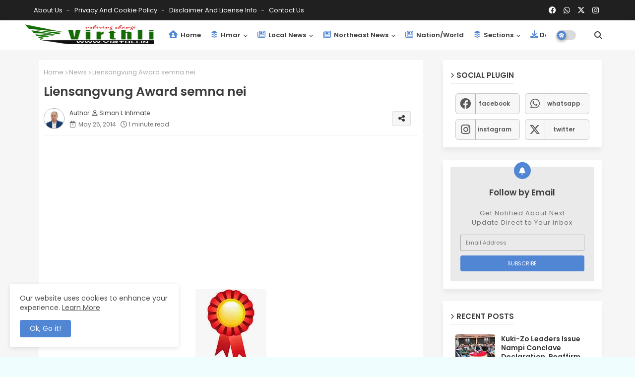

--- FILE ---
content_type: text/html; charset=utf-8
request_url: https://www.google.com/recaptcha/api2/aframe
body_size: 266
content:
<!DOCTYPE HTML><html><head><meta http-equiv="content-type" content="text/html; charset=UTF-8"></head><body><script nonce="zn_FJwAsD0-7iSbEvZmccA">/** Anti-fraud and anti-abuse applications only. See google.com/recaptcha */ try{var clients={'sodar':'https://pagead2.googlesyndication.com/pagead/sodar?'};window.addEventListener("message",function(a){try{if(a.source===window.parent){var b=JSON.parse(a.data);var c=clients[b['id']];if(c){var d=document.createElement('img');d.src=c+b['params']+'&rc='+(localStorage.getItem("rc::a")?sessionStorage.getItem("rc::b"):"");window.document.body.appendChild(d);sessionStorage.setItem("rc::e",parseInt(sessionStorage.getItem("rc::e")||0)+1);localStorage.setItem("rc::h",'1763475022799');}}}catch(b){}});window.parent.postMessage("_grecaptcha_ready", "*");}catch(b){}</script></body></html>

--- FILE ---
content_type: text/javascript; charset=UTF-8
request_url: https://pagead2.googlesyndication.com/pagead/managed/js/adsense/m202511110101/show_ads_impl_fy2021.js?bust=31095838
body_size: 169807
content:
(function(sttc){'use strict';var q,aa=Object.create,ba=Object.defineProperty,da=globalThis,ea=typeof Symbol==="function"&&typeof Symbol("x")==="symbol",ha={},ia={};function ja(a,b,c){if(!c||a!=null){c=ia[b];if(c==null)return a[b];c=a[c];return c!==void 0?c:a[b]}} 
function ka(a,b,c){if(b)a:{var d=a.split(".");a=d.length===1;var e=d[0],f;!a&&e in ha?f=ha:f=da;for(e=0;e<d.length-1;e++){var g=d[e];if(!(g in f))break a;f=f[g]}d=d[d.length-1];c=ea&&c==="es6"?f[d]:null;b=b(c);b!=null&&(a?ba(ha,d,{configurable:!0,writable:!0,value:b}):b!==c&&(ia[d]===void 0&&(a=Math.random()*1E9>>>0,ia[d]=ea?da.Symbol(d):"$jscp$"+a+"$"+d),ba(f,ia[d],{configurable:!0,writable:!0,value:b})))}}var la=Object.setPrototypeOf; 
function ma(a,b){a.prototype=aa(b.prototype);a.prototype.constructor=a;la(a,b);a.Sm=b.prototype}ka("Symbol.dispose",function(a){return a?a:Symbol("Symbol.dispose")},"es_next"); 
ka("String.prototype.replaceAll",function(a){return a?a:function(b,c){if(b instanceof RegExp&&!b.global)throw new TypeError("String.prototype.replaceAll called with a non-global RegExp argument.");return b instanceof RegExp?this.replace(b,c):this.replace(new RegExp(String(b).replace(/([-()\[\]{}+?*.$\^|,:#<!\\])/g,"\\$1").replace(/\x08/g,"\\x08"),"g"),c)}},"es_2021"); 
ka("AggregateError",function(a){function b(c,d){d=Error(d);"stack"in d&&(this.stack=d.stack);this.errors=c;this.message=d.message}if(a)return a;ma(b,Error);b.prototype.name="AggregateError";return b},"es_2021"); 
ka("Promise.any",function(a){return a?a:function(b){b=b instanceof Array?b:Array.from(b);return Promise.all(b.map(function(c){return Promise.resolve(c).then(function(d){throw d;},function(d){return d})})).then(function(c){throw new ha.AggregateError(c,"All promises were rejected");},function(c){return c})}},"es_2021");ka("Promise.withResolvers",function(a){return a?a:function(){var b,c;return{promise:new Promise(function(d,e){b=d;c=e}),resolve:b,reject:c}}},"es_next");/* 
 
 Copyright The Closure Library Authors. 
 SPDX-License-Identifier: Apache-2.0 
*/ 
var t=this||self;function na(a,b){a:{var c=["CLOSURE_FLAGS"];for(var d=t,e=0;e<c.length;e++)if(d=d[c[e]],d==null){c=null;break a}c=d}a=c&&c[a];return a!=null?a:b}function oa(a){var b=typeof a;return b!="object"?b:a?Array.isArray(a)?"array":b:"null"}function pa(a){var b=typeof a;return b=="object"&&a!=null||b=="function"}function ra(a){return Object.prototype.hasOwnProperty.call(a,sa)&&a[sa]||(a[sa]=++ta)}var sa="closure_uid_"+(Math.random()*1E9>>>0),ta=0; 
function va(a,b,c){return a.call.apply(a.bind,arguments)}function wa(a,b,c){if(!a)throw Error();if(arguments.length>2){var d=Array.prototype.slice.call(arguments,2);return function(){var e=Array.prototype.slice.call(arguments);Array.prototype.unshift.apply(e,d);return a.apply(b,e)}}return function(){return a.apply(b,arguments)}}function xa(a,b,c){xa=Function.prototype.bind&&Function.prototype.bind.toString().indexOf("native code")!=-1?va:wa;return xa.apply(null,arguments)} 
function ya(a,b){var c=Array.prototype.slice.call(arguments,1);return function(){var d=c.slice();d.push.apply(d,arguments);return a.apply(this,d)}}function za(a,b,c){a=a.split(".");c=c||t;for(var d;a.length&&(d=a.shift());)a.length||b===void 0?c[d]&&c[d]!==Object.prototype[d]?c=c[d]:c=c[d]={}:c[d]=b}function Aa(a){return a} 
function Ba(a,b){function c(){}c.prototype=b.prototype;a.Sm=b.prototype;a.prototype=new c;a.prototype.constructor=a;a.vo=function(d,e,f){for(var g=Array(arguments.length-2),h=2;h<arguments.length;h++)g[h-2]=arguments[h];return b.prototype[e].apply(d,g)}};var Ca={fo:0,eo:1,co:2};var Ea;let Ga;function Ha(a){return(Ga||(Ga=new TextEncoder)).encode(a)};function Ia(a){t.setTimeout(()=>{throw a;},0)};function Ja(a){return/^[\s\xa0]*([\s\S]*?)[\s\xa0]*$/.exec(a)[1]}function Ka(a,b){return a.toLowerCase().indexOf(b.toLowerCase())!=-1};var Ma=na(610401301,!1),Na=na(748402147,!0);function Oa(){var a=t.navigator;return a&&(a=a.userAgent)?a:""}var Pa;const Qa=t.navigator;Pa=Qa?Qa.userAgentData||null:null;function Ra(a){if(!Ma||!Pa)return!1;for(let b=0;b<Pa.brands.length;b++){const {brand:c}=Pa.brands[b];if(c&&c.indexOf(a)!=-1)return!0}return!1}function Sa(a){return Oa().indexOf(a)!=-1};function Ta(){return Ma?!!Pa&&Pa.brands.length>0:!1}function Ua(){return Ta()?!1:Sa("Opera")}function Ya(){return Sa("Firefox")||Sa("FxiOS")}function Za(){return Sa("Safari")&&!($a()||(Ta()?0:Sa("Coast"))||Ua()||(Ta()?0:Sa("Edge"))||(Ta()?Ra("Microsoft Edge"):Sa("Edg/"))||(Ta()?Ra("Opera"):Sa("OPR"))||Ya()||Sa("Silk")||Sa("Android"))}function $a(){return Ta()?Ra("Chromium"):(Sa("Chrome")||Sa("CriOS"))&&!(Ta()?0:Sa("Edge"))||Sa("Silk")};function ab(a,b){if(typeof a==="string")return typeof b!=="string"||b.length!=1?-1:a.indexOf(b,0);for(let c=0;c<a.length;c++)if(c in a&&a[c]===b)return c;return-1}function bb(a,b){const c=a.length,d=typeof a==="string"?a.split(""):a;for(let e=0;e<c;e++)e in d&&b.call(void 0,d[e],e,a)}function cb(a,b){var c=a.length;const d=typeof a==="string"?a.split(""):a;for(--c;c>=0;--c)c in d&&b.call(void 0,d[c],c,a)} 
function db(a,b){const c=a.length,d=[];let e=0;const f=typeof a==="string"?a.split(""):a;for(let g=0;g<c;g++)if(g in f){const h=f[g];b.call(void 0,h,g,a)&&(d[e++]=h)}return d}function fb(a,b){const c=a.length,d=Array(c),e=typeof a==="string"?a.split(""):a;for(let f=0;f<c;f++)f in e&&(d[f]=b.call(void 0,e[f],f,a));return d}function gb(a,b){let c=1;bb(a,function(d,e){c=b.call(void 0,c,d,e,a)});return c} 
function hb(a,b){const c=a.length,d=typeof a==="string"?a.split(""):a;for(let e=0;e<c;e++)if(e in d&&b.call(void 0,d[e],e,a))return!0;return!1}function jb(a,b){return ab(a,b)>=0}function kb(a,b){b=ab(a,b);let c;(c=b>=0)&&Array.prototype.splice.call(a,b,1);return c}function lb(a,b){let c=0;cb(a,function(d,e){b.call(void 0,d,e,a)&&Array.prototype.splice.call(a,e,1).length==1&&c++})}function mb(a){return Array.prototype.concat.apply([],arguments)} 
function nb(a){const b=a.length;if(b>0){const c=Array(b);for(let d=0;d<b;d++)c[d]=a[d];return c}return[]}function ob(a,b){for(let d=1;d<arguments.length;d++){const e=arguments[d];var c=oa(e);if(c=="array"||c=="object"&&typeof e.length=="number"){c=a.length||0;const f=e.length||0;a.length=c+f;for(let g=0;g<f;g++)a[c+g]=e[g]}else a.push(e)}}function pb(a,b,c){c=c||qb;let d=0,e=a.length,f;for(;d<e;){const g=d+(e-d>>>1);let h;h=c(b,a[g]);h>0?d=g+1:(e=g,f=!h)}return f?d:-d-1} 
function qb(a,b){return a>b?1:a<b?-1:0}function rb(a,b){b=b||Math.random;for(let c=a.length-1;c>0;c--){const d=Math.floor(b()*(c+1)),e=a[c];a[c]=a[d];a[d]=e}};function sb(a){sb[" "](a);return a}sb[" "]=function(){};function tb(a,b){try{return sb(a[b]),!0}catch(c){}return!1};var ub=Ta()?!1:Sa("Trident")||Sa("MSIE"),vb=Sa("Edge")||ub,wb=Sa("Gecko")&&!(Ka(Oa(),"WebKit")&&!Sa("Edge"))&&!(Sa("Trident")||Sa("MSIE"))&&!Sa("Edge"),xb=Ka(Oa(),"WebKit")&&!Sa("Edge");const yb={};let zb=null;function Bb(a){var b=3;b===void 0&&(b=0);Cb();b=yb[b];const c=Array(Math.floor(a.length/3)),d=b[64]||"";let e=0,f=0;for(;e<a.length-2;e+=3){var g=a[e],h=a[e+1],k=a[e+2],l=b[g>>2];g=b[(g&3)<<4|h>>4];h=b[(h&15)<<2|k>>6];k=b[k&63];c[f++]=l+g+h+k}l=0;k=d;switch(a.length-e){case 2:l=a[e+1],k=b[(l&15)<<2]||d;case 1:a=a[e],c[f]=b[a>>2]+b[(a&3)<<4|l>>4]+k+d}return c.join("")} 
function Db(a){const b=[];let c=0;for(let d=0;d<a.length;d++){let e=a.charCodeAt(d);e>255&&(b[c++]=e&255,e>>=8);b[c++]=e}return Bb(b)}function Eb(a){const b=[];Fb(a,function(c){b.push(c)});return b} 
function Fb(a,b){function c(e){for(;d<a.length;){const f=a.charAt(d++),g=zb[f];if(g!=null)return g;if(!/^[\s\xa0]*$/.test(f))throw Error("Unknown base64 encoding at char: "+f);}return e}Cb();let d=0;for(;;){const e=c(-1),f=c(0),g=c(64),h=c(64);if(h===64&&e===-1)break;b(e<<2|f>>4);g!=64&&(b(f<<4&240|g>>2),h!=64&&b(g<<6&192|h))}} 
function Cb(){if(!zb){zb={};var a="ABCDEFGHIJKLMNOPQRSTUVWXYZabcdefghijklmnopqrstuvwxyz0123456789".split(""),b=["+/=","+/","-_=","-_.","-_"];for(let c=0;c<5;c++){const d=a.concat(b[c].split(""));yb[c]=d;for(let e=0;e<d.length;e++){const f=d[e];zb[f]===void 0&&(zb[f]=e)}}}};var Gb=typeof structuredClone!="undefined";function Hb(a,b){a.__closure__error__context__984382||(a.__closure__error__context__984382={});a.__closure__error__context__984382.severity=b};let Ib=void 0,Lb;function Mb(a){if(Lb)throw Error("");Lb=b=>{t.setTimeout(()=>{a(b)},0)}}function Nb(a){if(Lb)try{Lb(a)}catch(b){throw b.cause=a,b;}}function Ob(){const a=Error();Hb(a,"incident");Lb?Nb(a):Ia(a)}function Pb(a){a=Error(a);Hb(a,"warning");Nb(a);return a}function Qb(a,b){if(a!=null){var c=Ib??(Ib={});var d=c[a]||0;d>=b||(c[a]=d+1,Ob())}};function Rb(a,b=!1){return b&&Symbol.for&&a?Symbol.for(a):a!=null?Symbol(a):Symbol()}var Sb=Rb(),Ub=Rb(),Vb=Rb(),Wb=Rb(),Xb=Rb(),Yb=Rb("m_m",!0);const v=Rb("jas",!0);var Zb;const $b=[];$b[v]=7;Zb=Object.freeze($b);function ac(a,b){a[v]|=b}function bc(a){if(4&a)return 512&a?512:1024&a?1024:0}function cc(a){ac(a,34);return a}function dc(a){ac(a,8192);return a}function ec(a){ac(a,32);return a};var fc={};function hc(a,b){return b===void 0?a.l!==ic&&!!(2&(a.ca[v]|0)):!!(2&b)&&a.l!==ic}const ic={};class jc{constructor(a,b,c){this.g=a;this.j=b;this.l=c}next(){const a=this.g.next();a.done||(a.value=this.j.call(this.l,a.value));return a}[Symbol.iterator](){return this}}var kc=Object.freeze({}); 
function lc(a,b,c){const d=b&128?0:-1,e=a.length;var f;if(f=!!e)f=a[e-1],f=f!=null&&typeof f==="object"&&f.constructor===Object;const g=e+(f?-1:0);for(b=b&128?1:0;b<g;b++)c(b-d,a[b]);if(f){a=a[e-1];for(const h in a)Object.prototype.hasOwnProperty.call(a,h)&&!isNaN(h)&&c(+h,a[h])}}var mc={};function nc(a){a.Ao=!0;return a};var oc=nc(a=>typeof a==="number"),pc=nc(a=>typeof a==="string"),qc=nc(a=>typeof a==="function"),rc=nc(a=>!!a&&(typeof a==="object"||typeof a==="function"));function sc(){return tc(nc((a,b)=>a===void 0?!0:pc(a,b)))}function tc(a){a.Ql=!0;return a}var uc=nc(a=>Array.isArray(a));function vc(){return nc(a=>uc(a)?a.every(b=>oc(b)):!1)};function wc(a){if(pc(a)){if(!/^\s*(?:-?[1-9]\d*|0)?\s*$/.test(a))throw Error(String(a));}else if(oc(a)&&!Number.isSafeInteger(a))throw Error(String(a));return BigInt(a)}var Ac=nc(a=>a>=yc&&a<=zc);const yc=BigInt(Number.MIN_SAFE_INTEGER),zc=BigInt(Number.MAX_SAFE_INTEGER);let Bc=0,Cc=0,Dc;function Ec(a){const b=a>>>0;Bc=b;Cc=(a-b)/4294967296>>>0}function Fc(a){if(a<0){Ec(-a);a=Bc;var b=Cc;b=~b;a?a=~a+1:b+=1;const [c,d]=[a,b];Bc=c>>>0;Cc=d>>>0}else Ec(a)}function Gc(a,b){const c=b*4294967296+(a>>>0);return Number.isSafeInteger(c)?c:Hc(a,b)}function Hc(a,b){b>>>=0;a>>>=0;var c;b<=2097151?c=""+(4294967296*b+a):c=""+(BigInt(b)<<BigInt(32)|BigInt(a));return c}function Ic(){var a=Bc,b=Cc,c;b&2147483648?c=""+(BigInt(b|0)<<BigInt(32)|BigInt(a>>>0)):c=Hc(a,b);return c} 
function Jc(a){a.length<16?Fc(Number(a)):(a=BigInt(a),Bc=Number(a&BigInt(4294967295))>>>0,Cc=Number(a>>BigInt(32)&BigInt(4294967295)))};function Kc(a,b=`unexpected value ${a}!`){throw Error(b);};const Lc=typeof BigInt==="function"?BigInt.asIntN:void 0,Mc=typeof BigInt==="function"?BigInt.asUintN:void 0,Nc=Number.isSafeInteger,Oc=Number.isFinite,Pc=Math.trunc;function Qc(a){if(a!=null&&typeof a!=="number")throw Error(`Value of float/double field must be a number, found ${typeof a}: ${a}`);return a}function Rc(a){if(a==null||typeof a==="number")return a;if(a==="NaN"||a==="Infinity"||a==="-Infinity")return Number(a)} 
function Sc(a){if(typeof a!=="boolean")throw Error(`Expected boolean but got ${oa(a)}: ${a}`);return a}function Tc(a){if(a==null||typeof a==="boolean")return a;if(typeof a==="number")return!!a}const Uc=/^-?([1-9][0-9]*|0)(\.[0-9]+)?$/;function Vc(a){switch(typeof a){case "bigint":return!0;case "number":return Oc(a);case "string":return Uc.test(a);default:return!1}}function Wc(a){if(!Oc(a))throw Pb("enum");return a|0}function Xc(a){return a==null?a:Oc(a)?a|0:void 0} 
function Yc(a){if(typeof a!=="number")throw Pb("int32");if(!Oc(a))throw Pb("int32");return a|0}function Zc(a){if(a==null)return a;if(typeof a==="string"&&a)a=+a;else if(typeof a!=="number")return;return Oc(a)?a|0:void 0}function $c(a){if(typeof a!=="number")throw Pb("uint32");if(!Oc(a))throw Pb("uint32");return a>>>0}function ad(a){if(a==null)return a;if(typeof a==="string"&&a)a=+a;else if(typeof a!=="number")return;return Oc(a)?a>>>0:void 0} 
function bd(a,b=0){if(!Vc(a))throw Pb("int64");const c=typeof a;switch(b){case 512:switch(c){case "string":return cd(a);case "bigint":return String(Lc(64,a));default:return dd(a)}case 1024:switch(c){case "string":return ed(a);case "bigint":return wc(Lc(64,a));default:return fd(a)}case 0:switch(c){case "string":return cd(a);case "bigint":return wc(Lc(64,a));default:return gd(a)}default:return Kc(b,"Unknown format requested type for int64")}}function hd(a){return a==null?a:bd(a,0)} 
function gd(a){a=Pc(a);if(!Nc(a)){Fc(a);var b=Bc,c=Cc;if(a=c&2147483648)b=~b+1>>>0,c=~c>>>0,b==0&&(c=c+1>>>0);b=Gc(b,c);a=typeof b==="number"?a?-b:b:a?"-"+b:b}return a}function id(a){a=Pc(a);a>=0&&Nc(a)||(Fc(a),a=Gc(Bc,Cc));return a}function dd(a){a=Pc(a);Nc(a)?a=String(a):(Fc(a),a=Ic());return a}function jd(a){a=Pc(a);a>=0&&Nc(a)?a=String(a):(Fc(a),a=Hc(Bc,Cc));return a} 
function cd(a){var b=Pc(Number(a));if(Nc(b))return String(b);b=a.indexOf(".");b!==-1&&(a=a.substring(0,b));b=a.length;(a[0]==="-"?b<20||b===20&&a<="-9223372036854775808":b<19||b===19&&a<="9223372036854775807")||(Jc(a),a=Ic());return a}function ed(a){var b=Pc(Number(a));if(Nc(b))return wc(b);b=a.indexOf(".");b!==-1&&(a=a.substring(0,b));return wc(Lc(64,BigInt(a)))}function fd(a){return Nc(a)?wc(gd(a)):wc(dd(a))} 
function kd(a){var b=Pc(Number(a));if(Nc(b)&&b>=0)return String(b);b=a.indexOf(".");b!==-1&&(a=a.substring(0,b));a[0]==="-"?b=!1:(b=a.length,b=b<20?!0:b===20&&a<="18446744073709551615");b||(Jc(a),a=Hc(Bc,Cc));return a}function ld(a){if(a==null)return a;if(typeof a==="bigint")return Ac(a)?a=Number(a):(a=Lc(64,a),a=Ac(a)?Number(a):String(a)),a;if(Vc(a))return typeof a==="number"?gd(a):cd(a)} 
function md(a){const b=typeof a;if(a==null)return a;if(b==="bigint")return wc(Lc(64,a));if(Vc(a))return b==="string"?ed(a):fd(a)} 
function nd(a,b=0){if(!Vc(a))throw Pb("uint64");const c=typeof a;switch(b){case 512:switch(c){case "string":return kd(a);case "bigint":return String(Mc(64,a));default:return jd(a)}case 1024:switch(c){case "string":return b=Pc(Number(a)),Nc(b)&&b>=0?a=wc(b):(b=a.indexOf("."),b!==-1&&(a=a.substring(0,b)),a=wc(Mc(64,BigInt(a)))),a;case "bigint":return wc(Mc(64,a));default:return Nc(a)?wc(id(a)):wc(jd(a))}case 0:switch(c){case "string":return kd(a);case "bigint":return wc(Mc(64,a));default:return id(a)}default:return Kc(b, 
"Unknown format requested type for int64")}}function od(a){return a==null?a:nd(a,0)}function pd(a){if(a==null)return a;const b=typeof a;if(b==="bigint")return String(Lc(64,a));if(Vc(a)){if(b==="string")return cd(a);if(b==="number")return gd(a)}}function qd(a){if(a==null)return a;const b=typeof a;if(b==="bigint")return String(Mc(64,a));if(Vc(a)){if(b==="string")return kd(a);if(b==="number")return id(a)}}function rd(a){if(typeof a!=="string")throw Error();return a} 
function sd(a){if(a!=null&&typeof a!=="string")throw Error();return a}function td(a){return a==null||typeof a==="string"?a:void 0}function ud(a,b,c,d){if(a!=null&&a[Yb]===fc)return a;if(!Array.isArray(a))return c?d&2?b[Sb]||(b[Sb]=vd(b)):new b:void 0;c=a[v]|0;d=c|d&32|d&2;d!==c&&(a[v]=d);return new b(a)}function vd(a){a=new a;cc(a.ca);return a}function wd(a,b,c){return b?rd(a):td(a)??(c?"":void 0)}function xd(a,b,c){a=b?Wc(a):Xc(a);return a==null?c?0:void 0:a};function yd(a){return a};const zd={},Ad=(()=>class extends Map{constructor(){super()}})();function Bd(a){return a}function Cd(a){if(a.dd&2)throw Error("Cannot mutate an immutable Map");} 
var Fd=class extends Ad{constructor(a,b,c=Bd,d=Bd){super();this.dd=a[v]|0;this.Vc=b;this.sf=c;this.Vj=this.Vc?Dd:d;for(let e=0;e<a.length;e++){const f=a[e],g=c(f[0],!1,!0);let h=f[1];b?h===void 0&&(h=null):h=d(f[1],!1,!0,void 0,void 0,this.dd);super.set(g,h)}}Yh(a){return dc(Array.from(super.entries(),a))}clear(){Cd(this);super.clear()}delete(a){Cd(this);return super.delete(this.sf(a,!0,!1))}entries(){if(this.Vc){var a=super.keys();a=new jc(a,Ed,this)}else a=super.entries();return a}values(){if(this.Vc){var a= 
super.keys();a=new jc(a,Fd.prototype.get,this)}else a=super.values();return a}forEach(a,b){this.Vc?super.forEach((c,d,e)=>{a.call(b,e.get(d),d,e)}):super.forEach(a,b)}set(a,b){Cd(this);a=this.sf(a,!0,!1);return a==null?this:b==null?(super.delete(a),this):super.set(a,this.Vj(b,!0,!0,this.Vc,!1,this.dd))}has(a){return super.has(this.sf(a,!1,!1))}get(a){a=this.sf(a,!1,!1);const b=super.get(a);if(b!==void 0){var c=this.Vc;return c?(c=this.Vj(b,!1,!0,c,this.Kk,this.dd),c!==b&&super.set(a,c),c):b}}[Symbol.iterator](){return this.entries()}}; 
Fd.prototype.toJSON=void 0;function Dd(a,b,c,d,e,f){a=ud(a,d,c,f);e&&(a=Gd(a));return a}function Ed(a){return[a,this.get(a)]}let Hd;function Id(){return Hd||(Hd=new Fd(cc([]),void 0,void 0,void 0,zd))};function Jd(a,b,c,d){var e=d!==void 0;d=!!d;const f=[];var g=a.length;let h,k=4294967295,l=!1;const m=!!(b&64),n=m?b&128?0:-1:void 0;b&1||(h=g&&a[g-1],h!=null&&typeof h==="object"&&h.constructor===Object?(g--,k=g):h=void 0,!m||b&128||e||(l=!0,k=(Kd??yd)(k-n,n,a,h,void 0)+n));b=void 0;for(e=0;e<g;e++){let p=a[e];if(p!=null&&(p=c(p,d))!=null)if(m&&e>=k){const r=e-n;(b??(b={}))[r]=p}else f[e]=p}if(h)for(let p in h){if(!Object.prototype.hasOwnProperty.call(h,p))continue;a=h[p];if(a==null||(a=c(a,d))== 
null)continue;g=+p;let r;m&&!Number.isNaN(g)&&(r=g+n)<k?f[r]=a:(b??(b={}))[p]=a}b&&(l?f.push(b):f[k]=b);return f}function Ld(a){a[0]=Md(a[0]);a[1]=Md(a[1]);return a} 
function Md(a){switch(typeof a){case "number":return Number.isFinite(a)?a:""+a;case "bigint":return Ac(a)?Number(a):""+a;case "boolean":return a?1:0;case "object":if(Array.isArray(a)){const b=a[v]|0;return a.length===0&&b&1?void 0:Jd(a,b,Md)}if(a!=null&&a[Yb]===fc)return Nd(a);if(a instanceof Fd)return a=a.size!==0?a.Yh(Ld):void 0,a;return}return a}var Od=Gb?structuredClone:a=>Jd(a,0,Md);let Kd;function Nd(a){a=a.ca;return Jd(a,a[v]|0,Md)};let Pd,Qd;function Rd(a){switch(typeof a){case "boolean":return Pd||(Pd=[0,void 0,!0]);case "number":return a>0?void 0:a===0?Qd||(Qd=[0,void 0]):[-a,void 0];case "string":return[0,a];case "object":return a}}function Sd(a,b){return Td(a,b[0],b[1])} 
function Td(a,b,c,d=0){if(a==null){var e=32;c?(a=[c],e|=128):a=[];b&&(e=e&-16760833|(b&1023)<<14)}else{if(!Array.isArray(a))throw Error("narr");e=a[v]|0;if(Na&&1&e)throw Error("rfarr");2048&e&&!(2&e)&&Ud();if(e&256)throw Error("farr");if(e&64)return(e|d)!==e&&(a[v]=e|d),a;if(c&&(e|=128,c!==a[0]))throw Error("mid");a:{c=a;e|=64;var f=c.length;if(f){var g=f-1;const k=c[g];if(k!=null&&typeof k==="object"&&k.constructor===Object){b=e&128?0:-1;g-=b;if(g>=1024)throw Error("pvtlmt");for(var h in k)if(Object.prototype.hasOwnProperty.call(k, 
h))if(f=+h,f<g)c[f+b]=k[h],delete k[h];else break;e=e&-16760833|(g&1023)<<14;break a}}if(b){h=Math.max(b,f-(e&128?0:-1));if(h>1024)throw Error("spvt");e=e&-16760833|(h&1023)<<14}}}a[v]=e|64|d;return a}function Ud(){if(Na)throw Error("carr");Qb(Xb,5)};function Vd(a,b){if(typeof a!=="object")return a;if(Array.isArray(a)){var c=a[v]|0;return a.length===0&&c&1?void 0:Wd(a,c,b)}if(a!=null&&a[Yb]===fc)return Xd(a);if(a instanceof Fd){c=a.dd;if(c&2)return a;if(a.size){b=cc(a.Yh());if(a.Vc)for(a=0;a<b.length;a++){const d=b[a];let e=d[1];e==null||typeof e!=="object"?e=void 0:e!=null&&e[Yb]===fc?e=Xd(e):Array.isArray(e)?e=Wd(e,e[v]|0,!!(c&32)):e=void 0;d[1]=e}return b}}} 
function Wd(a,b,c){if(b&2)return a;!c||4096&b||16&b?a=Yd(a,b,!1,c&&!(b&16)):(ac(a,34),b&4&&Object.freeze(a));return a}function Zd(a,b,c){a=new a.constructor(b);c&&(a.l=ic);a.A=ic;return a}function Xd(a){const b=a.ca,c=b[v]|0;return hc(a,c)?a:$d(a,b,c)?Zd(a,b):Yd(b,c)}function ae(a){const b=a.ca,c=b[v]|0;return $d(a,b,c)?Zd(a,b,!0):new a.constructor(Yd(b,c,!1))}function Yd(a,b,c,d){d??(d=!!(34&b));a=Jd(a,b,Vd,d);d=32;c&&(d|=2);b=b&16769217|d;a[v]=b;return a} 
function Gd(a){const b=a.ca,c=b[v]|0;return hc(a,c)?$d(a,b,c)?Zd(a,b,!0):new a.constructor(Yd(b,c,!1)):a}function be(a){const b=a.ca,c=b[v]|0;return hc(a,c)?a:$d(a,b,c)?Zd(a,b):new a.constructor(Yd(b,c,!0))}function ce(a){if(a.l!==ic)return!1;var b=a.ca;b=Yd(b,b[v]|0);ac(b,2048);a.ca=b;a.l=void 0;a.A=void 0;return!0}function de(a){if(!ce(a)&&hc(a,a.ca[v]|0))throw Error();}function ee(a,b){b===void 0&&(b=a[v]|0);b&32&&!(b&4096)&&(a[v]=b|4096)} 
function $d(a,b,c){return c&2?!0:c&32&&!(c&4096)?(b[v]=c|2,a.l=ic,!0):!1};const fe=wc(0),ge={};function he(a,b,c,d,e){b=ie(a.ca,b,c,e);if(b!==null||d&&a.A!==ic)return b}function ie(a,b,c,d){if(b===-1)return null;const e=b+(c?0:-1),f=a.length-1;let g,h;if(!(f<1+(c?0:-1))){if(e>=f)if(g=a[f],g!=null&&typeof g==="object"&&g.constructor===Object)c=g[b],h=!0;else if(e===f)c=g;else return;else c=a[e];if(d&&c!=null){d=d(c);if(d==null)return d;if(!Object.is(d,c))return h?g[b]=d:a[e]=d,d}return c}}function je(a,b,c){de(a);const d=a.ca;ke(d,d[v]|0,b,c);return a} 
function ke(a,b,c,d,e){const f=c+(e?0:-1);var g=a.length-1;if(g>=1+(e?0:-1)&&f>=g){const h=a[g];if(h!=null&&typeof h==="object"&&h.constructor===Object)return h[c]=d,b}if(f<=g)return a[f]=d,b;d!==void 0&&(g=(b??(b=a[v]|0))>>14&1023||536870912,c>=g?d!=null&&(a[g+(e?0:-1)]={[c]:d}):a[f]=d);return b}function le(a,b,c){a=a.ca;return me(a,a[v]|0,b,c)!==void 0}function ne(a,b,c,d){const e=a.ca;return me(e,e[v]|0,b,oe(a,d,c))!==void 0}function pe(a,b,c){return he(a,b,void 0,c,Rc)} 
function qe(a){return a===kc?2:4} 
function re(a,b,c,d,e,f,g){let h=a.ca,k=h[v]|0;d=hc(a,k)?1:d;e=!!e||d===3;d===2&&ce(a)&&(h=a.ca,k=h[v]|0);let l=se(h,b,g),m=l===Zb?7:l[v]|0,n=te(m,k);var p=n;4&p?f==null?a=!1:(!e&&f===0&&(512&p||1024&p)&&(a.constructor[Vb]=(a.constructor[Vb]|0)+1)<5&&Ob(),a=f===0?!1:!(f&p)):a=!0;if(a){4&n&&(l=[...l],m=0,n=ue(n,k),k=ke(h,k,b,l,g));let r=p=0;for(;p<l.length;p++){const u=c(l[p]);u!=null&&(l[r++]=u)}r<p&&(l.length=r);c=(n|4)&-513;n=c&=-1025;f&&(n|=f);n&=-4097}n!==m&&(l[v]=n,2&n&&Object.freeze(l));return l= 
ve(l,n,h,k,b,g,d,a,e)}function ve(a,b,c,d,e,f,g,h,k){let l=b;g===1||(g!==4?0:2&b||!(16&b)&&32&d)?we(b)||(b|=!a.length||h&&!(4096&b)||32&d&&!(4096&b||16&b)?2:256,b!==l&&(a[v]=b),Object.freeze(a)):(g===2&&we(b)&&(a=[...a],l=0,b=ue(b,d),d=ke(c,d,e,a,f)),we(b)||(k||(b|=16),b!==l&&(a[v]=b)));2&b||!(4096&b||16&b)||ee(c,d);return a}function se(a,b,c){a=ie(a,b,c);return Array.isArray(a)?a:Zb}function te(a,b){2&b&&(a|=2);return a|1}function we(a){return!!(2&a)&&!!(4&a)||!!(256&a)} 
function xe(a,b,c,d){let e;var f=a.ca,g=f[v]|0;e=hc(a,g);a:{!e&&ce(a)&&(f=a.ca,g=f[v]|0);var h=ie(f,b);a=!1;if(h==null){if(e){b=Id();break a}h=[]}else if(h.constructor===Fd)if(h.dd&2&&!e)h=h.Yh();else{b=h;break a}else Array.isArray(h)?a=!!((h[v]|0)&2):h=[];if(e){if(!h.length){b=Id();break a}a||(a=!0,cc(h))}else if(a){a=!1;dc(h);h=[...h];for(let k=0;k<h.length;k++){const l=h[k]=[...h[k]];Array.isArray(l[1])&&(l[1]=cc(l[1]))}h=dc(h)}!a&&g&32&&ec(h);d=new Fd(h,c,wd,d);g=ke(f,g,b,d);a||ee(f,g);b=d}!e&& 
c&&(b.Kk=!0);return b}function ye(a,b){this.set(b,a)}function ze(a,b,c,d){de(a);const e=a.ca;let f=e[v]|0;if(c==null)return ke(e,f,b),a;let g=c===Zb?7:c[v]|0,h=g;var k=we(g);let l=k||Object.isFrozen(c);k||(g=0);l||(c=[...c],h=0,g=ue(g,f),l=!1);g|=5;k=bc(g)??0;for(let m=0;m<c.length;m++){const n=c[m],p=d(n,k);Object.is(n,p)||(l&&(c=[...c],h=0,g=ue(g,f),l=!1),c[m]=p)}g!==h&&(l&&(c=[...c],g=ue(g,f)),c[v]=g);ke(e,f,b,c);return a} 
function Ae(a,b,c,d){de(a);const e=a.ca;ke(e,e[v]|0,b,(d==="0"?Number(c)===0:c===d)?void 0:c);return a}function Be(a,b,c,d){de(a);const e=a.ca;var f=e[v]|0;if(d==null){var g=Ce(e);if(De(g,e,f,c)===b)g.set(c,0);else return a}else{g=Ce(e);const h=De(g,e,f,c);h!==b&&(h&&(f=ke(e,f,h)),g.set(c,b))}ke(e,f,b,d);return a}function oe(a,b,c){return Ee(a,b)===c?c:-1}function Ee(a,b){a=a.ca;return De(Ce(a),a,void 0,b)}function Ce(a){return a[Ub]??(a[Ub]=new Map)} 
function De(a,b,c,d){let e=a.get(d);if(e!=null)return e;e=0;for(let f=0;f<d.length;f++){const g=d[f];ie(b,g)!=null&&(e!==0&&(c=ke(b,c,e)),e=g)}a.set(d,e);return e}function me(a,b,c,d){let e=!1;d=ie(a,d,void 0,f=>{const g=ud(f,c,!1,b);e=g!==f&&g!=null;return g});if(d!=null)return e&&!hc(d)&&ee(a,b),d}function Fe(a,b,c){a=a.ca;return me(a,a[v]|0,b,c)||b[Sb]||(b[Sb]=vd(b))} 
function x(a,b,c){let d=a.ca,e=d[v]|0;b=me(d,e,b,c);if(b==null)return b;e=d[v]|0;if(!hc(a,e)){const f=Gd(b);f!==b&&(ce(a)&&(d=a.ca,e=d[v]|0),b=f,e=ke(d,e,c,b),ee(d,e))}return b} 
function Ge(a,b,c,d,e,f,g,h,k){var l=hc(a,c);f=l?1:f;h=!!h||f===3;l=k&&!l;(f===2||l)&&ce(a)&&(b=a.ca,c=b[v]|0);a=se(b,e,g);var m=a===Zb?7:a[v]|0,n=te(m,c);if(k=!(4&n)){var p=a,r=c;const u=!!(2&n);u&&(r|=2);let w=!u,E=!0,A=0,L=0;for(;A<p.length;A++){const G=ud(p[A],d,!1,r);if(G instanceof d){if(!u){const K=hc(G);w&&(w=!K);E&&(E=K)}p[L++]=G}}L<A&&(p.length=L);n|=4;n=E?n&-4097:n|4096;n=w?n|8:n&-9}n!==m&&(a[v]=n,2&n&&Object.freeze(a));if(l&&!(8&n||!a.length&&(f===1||(f!==4?0:2&n||!(16&n)&&32&c)))){we(n)&& 
(a=[...a],n=ue(n,c),c=ke(b,c,e,a,g));d=a;l=n;for(m=0;m<d.length;m++)p=d[m],n=Gd(p),p!==n&&(d[m]=n);l|=8;n=l=d.length?l|4096:l&-4097;a[v]=n}return a=ve(a,n,b,c,e,g,f,k,h)}function He(a,b,c,d){const e=a.ca;return Ge(a,e,e[v]|0,b,c,d,void 0,!1,!0)}function Ie(a){a==null&&(a=void 0);return a}function y(a,b,c){c=Ie(c);je(a,b,c);c&&!hc(c)&&ee(a.ca);return a}function z(a,b,c,d){d=Ie(d);Be(a,b,c,d);d&&!hc(d)&&ee(a.ca);return a} 
function Je(a,b,c){de(a);const d=a.ca;let e=d[v]|0;if(c==null)return ke(d,e,b),a;let f=c===Zb?7:c[v]|0,g=f;const h=we(f),k=h||Object.isFrozen(c);let l=!0,m=!0;for(let p=0;p<c.length;p++){var n=c[p];h||(n=hc(n),l&&(l=!n),m&&(m=n))}h||(f=l?13:5,f=m?f&-4097:f|4096);k&&f===g||(c=[...c],g=0,f=ue(f,e));f!==g&&(c[v]=f);e=ke(d,e,b,c);2&f||!(4096&f||16&f)||ee(d,e);return a}function ue(a,b){return a=(2&b?a|2:a&-3)&-273} 
function Ke(a,b,c,d,e,f,g,h){de(a);b=re(a,b,e,2,!0,void 0,f);e=bc(b===Zb?7:b[v]|0)??0;if(h)if(Array.isArray(d))for(g=d.length,h=0;h<g;h++)b.push(c(d[h],e));else for(const k of d)b.push(c(k,e));else{if(g)throw Error();b.push(c(d,e))}return a}function Le(a,b,c,d){var e=d;de(a);d=a.ca;b=Ge(a,d,d[v]|0,c,b,2,void 0,!0);e=e!=null?e:new c;b.push(e);const f=c=b===Zb?7:b[v]|0;(e=hc(e))?(c&=-9,b.length===1&&(c&=-4097)):c|=4096;c!==f&&(b[v]=c);e||ee(d);return a} 
function Me(a,b){var c=Ne;de(a);const d=a.ca;c=Ge(a,d,d[v]|0,c,2,2,void 0,!0);let e=0,f=0;if(Array.isArray(b)){var g=b.length;for(let k=0;k<g;k++){var h=b[k];c.push(h);(h=hc(h))&&!e++&&(c[v]&=-9);h||f++||ac(c,4096)}}else for(g of b)b=g,c.push(b),(b=hc(b))&&!e++&&(c[v]&=-9),b||f++||ac(c,4096);f&&ee(d);return a}function Oe(a,b,c){return ld(he(a,b,void 0,c))}function Pe(a,b,c){return md(he(a,b,void 0,c))} 
function Qe(a){{a=he(a,10);const b=typeof a;a=a==null?a:b==="bigint"?String(Mc(64,a)):Vc(a)?b==="string"?kd(a):jd(a):void 0}return a}function Re(a,b,c,d){return Tc(he(a,b,c,d))}function Se(a,b,c){return Zc(he(a,b,void 0,c))}function B(a,b){return Re(a,b)??!1}function Te(a,b){return Se(a,b)??0}function Ue(a,b){return Pe(a,b)??fe}function Ve(a,b,c=0){return pe(a,b)??c}function C(a,b){return td(he(a,b))??""}function D(a,b){return Xc(he(a,b))??0}function We(a,b){return re(a,b,Zc,qe())} 
function Xe(a,b){return re(a,b,td,qe())}function Ye(a,b){return re(a,b,Xc,qe())}function Ze(a,b,c,d){return x(a,b,oe(a,d,c))}function $e(a,b){return Re(a,b,void 0,ge)}function af(a,b){return td(he(a,b,void 0,ge))}function bf(a,b){return Xc(he(a,b,void 0,ge))}function cf(a,b,c){return je(a,b,c==null?c:Sc(c))}function df(a,b,c){return Ae(a,b,c==null?c:Sc(c),!1)}function ef(a,b,c){return je(a,b,c==null?c:Yc(c))}function ff(a,b,c){return Ae(a,b,c==null?c:Yc(c),0)} 
function gf(a,b,c){return je(a,b,hd(c))}function hf(a,b,c){return Ae(a,b,hd(c),"0")}function jf(a,b,c){return Ae(a,b,od(c),"0")}function kf(a,b,c){return je(a,b,sd(c))}function lf(a,b,c){return Ae(a,b,sd(c),"")}function mf(a,b,c){return je(a,b,c==null?c:Wc(c))}function F(a,b,c){return Ae(a,b,c==null?c:Wc(c),0)}function nf(a,b,c){return ze(a,b,c,Wc)}function of(a,b){return td(he(a,b))!=null}function pf(a,b){b=oe(a,qf,b);return td(he(a,b))!=null};function rf(a){a=BigInt.asUintN(64,a);return new sf(Number(a&BigInt(4294967295)),Number(a>>BigInt(32)))}function tf(a){if(!a)return uf||(uf=new sf(0,0));if(!/^\d+$/.test(a))return null;Jc(a);return new sf(Bc,Cc)}var sf=class{constructor(a,b){this.j=a>>>0;this.g=b>>>0}};let uf;function vf(a){a=BigInt.asUintN(64,a);return new wf(Number(a&BigInt(4294967295)),Number(a>>BigInt(32)))}function xf(a){if(!a)return yf||(yf=new wf(0,0));if(!/^-?\d+$/.test(a))return null;Jc(a);return new wf(Bc,Cc)} 
var wf=class{constructor(a,b){this.j=a>>>0;this.g=b>>>0}};let yf;function zf(a,b,c){for(;c>0||b>127;)a.g.push(b&127|128),b=(b>>>7|c<<25)>>>0,c>>>=7;a.g.push(b)}function Af(a,b){for(;b>127;)a.g.push(b&127|128),b>>>=7;a.g.push(b)}function Bf(a,b){if(b>=0)Af(a,b);else{for(let c=0;c<9;c++)a.g.push(b&127|128),b>>=7;a.g.push(1)}}function Cf(a,b){a.g.push(b>>>0&255);a.g.push(b>>>8&255);a.g.push(b>>>16&255);a.g.push(b>>>24&255)}var Df=class{constructor(){this.g=[]}length(){return this.g.length}end(){const a=this.g;this.g=[];return a}};function Ef(a,b){b.length!==0&&(a.l.push(b),a.j+=b.length)}function Ff(a,b){Ef(a,a.g.end());Ef(a,b)}function Gf(a,b,c){Af(a.g,b*8+c)}function Hf(a,b){Gf(a,b,2);b=a.g.end();Ef(a,b);b.push(a.j);return b}function If(a,b){var c=b.pop();for(c=a.j+a.g.length()-c;c>127;)b.push(c&127|128),c>>>=7,a.j++;b.push(c);a.j++}function Jf(a){Ef(a,a.g.end());const b=new Uint8Array(a.j),c=a.l,d=c.length;let e=0;for(let f=0;f<d;f++){const g=c[f];b.set(g,e);e+=g.length}a.l=[b];return b} 
function Kf(a,b,c,d){c!=null&&(b=Hf(a,b),d(c,a),If(a,b))}function Lf(a,b,c){var d=Mf;if(c!=null)for(let e=0;e<c.length;e++){const f=Hf(a,b);d(c[e],a);If(a,f)}}var Nf=class{constructor(){this.l=[];this.j=0;this.g=new Df}};function Of(){const a=class{constructor(){throw Error();}};Object.setPrototypeOf(a,a.prototype);return a}var Pf=Of(),Qf=Of(),Rf=Of(),Sf=Of(),Tf=Of(),Uf=Of(),Vf=Of(),Wf=Of(),Xf=Of(),Yf=Of(),Zf=Of();function $f(a){return Gd(a)}function ag(a){return JSON.stringify(Nd(a))}function bg(a){return be(a)}var H=class{constructor(a){this.ca=Td(a,void 0,void 0,2048)}toJSON(){return Nd(this)}};H.prototype[Yb]=fc;function cg(a,b){if(b==null)return new a;if(!Array.isArray(b))throw Error();if(Object.isFrozen(b)||Object.isSealed(b)||!Object.isExtensible(b))throw Error();return new a(ec(b))};var dg=class{constructor(a,b){this.g=a;a=Aa(Pf);this.j=!!a&&b===a||!1}};function eg(a,b,c,d,e){Kf(a,c,fg(b,d),e)}const gg=new dg(eg,Pf),hg=new dg(eg,Pf);var ig=Symbol(),jg=Symbol();let kg,lg; 
function mg(a){var b=ng,c=og,d=a[ig];if(d)return d;d={};d.wo=a;d.lj=Rd(a[0]);var e=a[1];let f=1;e&&e.constructor===Object&&(d.ll=e,e=a[++f],typeof e==="function"&&(d.Pl=!0,kg??(kg=e),lg??(lg=a[f+1]),e=a[f+=2]));const g={};for(;e&&Array.isArray(e)&&e.length&&typeof e[0]==="number"&&e[0]>0;){for(var h=0;h<e.length;h++)g[e[h]]=e;e=a[++f]}for(h=1;e!==void 0;){typeof e==="number"&&(h+=e,e=a[++f]);let m;var k=void 0;e instanceof dg?m=e:(m=gg,f--);if(m?.j){e=a[++f];k=a;var l=f;typeof e==="function"&&(e= 
e(),k[l]=e);k=e}e=a[++f];l=h+1;typeof e==="number"&&e<0&&(l-=e,e=a[++f]);for(;h<l;h++){const n=g[h];k?c(d,h,m,k,n):b(d,h,m,n)}}return a[ig]=d}function fg(a,b){if(a instanceof H)return a.ca;if(Array.isArray(a))return Sd(a,b)};function ng(a,b,c){a[b]=c.g}function og(a,b,c,d){let e,f;const g=c.g;a[b]=(h,k,l)=>g(h,k,l,f||(f=mg(d).lj),e||(e=pg(d)))}function pg(a){let b=a[jg];if(!b){const c=mg(a);b=(d,e)=>qg(d,e,c);a[jg]=b}return b}function qg(a,b,c){lc(a,a[v]|0,(d,e)=>{if(e!=null){var f=rg(c,d);f?f(b,e,d):d<500||Qb(Wb,3)}})} 
function rg(a,b){var c=a[b];if(c)return c;if(c=a.ll)if(c=c[b]){c=Array.isArray(c)?c[0]instanceof dg?c:[hg,c]:[c,void 0];var d=c[0].g;if(c=c[1]){const e=pg(c),f=mg(c).lj;c=a.Pl?lg(f,e):(g,h,k)=>d(g,h,k,f,e)}else c=d;return a[b]=c}};function sg(a,b,c){if(Array.isArray(b)){var d=b[v]|0;if(d&4)return b;for(var e=0,f=0;e<b.length;e++){const g=a(b[e]);g!=null&&(b[f++]=g)}f<e&&(b.length=f);a=d|1;c&&(a=(a|4)&-1537);a!==d&&(b[v]=a);c&&a&2&&Object.freeze(b);return b}}var tg=(a,b)=>{const c=new Nf;qg(a.ca,c,mg(b));return Jf(c)};function ug(a,b){return new dg(a,b)}function vg(a,b){return new dg(a,b)} 
var wg=new dg(function(a,b,c,d,e){if(b instanceof Fd)b.forEach((f,g)=>{Kf(a,c,Sd([g,f],d),e)});else if(Array.isArray(b)){for(let f=0;f<b.length;f++){const g=b[f];Array.isArray(g)&&Kf(a,c,Sd(g,d),e)}dc(b)}},Pf);function xg(a,b,c){b=Rc(b);b!=null&&(Gf(a,c,1),a=a.g,c=Dc||(Dc=new DataView(new ArrayBuffer(8))),c.setFloat64(0,+b,!0),Bc=c.getUint32(0,!0),Cc=c.getUint32(4,!0),Cf(a,Bc),Cf(a,Cc))} 
function yg(a,b,c){b=Rc(b);b!=null&&(Gf(a,c,5),a=a.g,c=Dc||(Dc=new DataView(new ArrayBuffer(8))),c.setFloat32(0,+b,!0),Cc=0,Bc=c.getUint32(0,!0),Cf(a,Bc))}function zg(a,b,c){b=pd(b);if(b!=null){switch(typeof b){case "string":xf(b)}if(b!=null)switch(Gf(a,c,0),typeof b){case "number":a=a.g;Fc(b);zf(a,Bc,Cc);break;case "bigint":c=vf(b);zf(a.g,c.j,c.g);break;default:c=xf(b),zf(a.g,c.j,c.g)}}} 
function Ag(a,b,c){b=sg(pd,b,!1);if(b!=null&&b.length){c=Hf(a,c);for(let e=0;e<b.length;e++){const f=b[e];switch(typeof f){case "number":var d=a.g;Fc(f);zf(d,Bc,Cc);break;case "bigint":d=vf(f);zf(a.g,d.j,d.g);break;default:d=xf(f),zf(a.g,d.j,d.g)}}If(a,c)}}function Bg(a,b,c){b=qd(b);if(b!=null){switch(typeof b){case "string":tf(b)}if(b!=null)switch(Gf(a,c,0),typeof b){case "number":a=a.g;Fc(b);zf(a,Bc,Cc);break;case "bigint":c=rf(b);zf(a.g,c.j,c.g);break;default:c=tf(b),zf(a.g,c.j,c.g)}}} 
function Cg(a,b,c){b=Zc(b);b!=null&&b!=null&&(Gf(a,c,0),Bf(a.g,b))}function Dg(a,b,c){b=Tc(b);b!=null&&(Gf(a,c,0),a.g.g.push(b?1:0))}function Eg(a,b,c){b=td(b);b!=null&&(b=Ha(b),Gf(a,c,2),Af(a.g,b.length),Ff(a,b))}function Fg(a,b,c,d,e){Kf(a,c,fg(b,d),e)}function Gg(a,b,c){b=Zc(b);b!=null&&(b=parseInt(b,10),Gf(a,c,0),Bf(a.g,b))} 
var Hg=ug(xg,Yf),Ig=ug(xg,Yf),Jg=ug(yg,Xf),Kg=ug(yg,Xf),Lg=vg(Ag,Vf),Mg=ug(zg,Vf),Ng=vg(Ag,Vf),Og=ug(zg,Vf),Pg=ug(zg,Vf),Qg=ug(Bg,Wf),Rg=vg(function(a,b,c){b=sg(qd,b,!1);if(b!=null&&b.length){c=Hf(a,c);for(let f=0;f<b.length;f++){var d=b[f];switch(typeof d){case "number":var e=a.g;Fc(d);zf(e,Bc,Cc);break;case "bigint":e=Number(d);Number.isSafeInteger(e)?(d=a.g,Fc(e),zf(d,Bc,Cc)):(d=rf(d),zf(a.g,d.j,d.g));break;default:d=tf(d),zf(a.g,d.j,d.g)}}If(a,c)}},Wf),Sg=ug(Bg,Wf),Tg=ug(Cg,Sf),Ug=vg(function(a, 
b,c){b=sg(Zc,b,!0);if(b!=null&&b.length){c=Hf(a,c);for(let d=0;d<b.length;d++)Bf(a.g,b[d]);If(a,c)}},Sf),Vg=ug(Cg,Sf),Wg=ug(Cg,Sf),Xg=ug(function(a,b,c){b=ad(b);b!=null&&(Gf(a,c,5),Cf(a.g,b))},Uf),Yg=ug(Dg,Qf),Zg=ug(Dg,Qf),$g=ug(Dg,Qf),ah=ug(Eg,Rf),bh=vg(function(a,b,c){b=sg(td,b,!0);if(b!=null)for(let g=0;g<b.length;g++){var d=a,e=c,f=b[g];f!=null&&(f=Ha(f),Gf(d,e,2),Af(d.g,f.length),Ff(d,f))}},Rf),ch=ug(Eg,Rf),dh=ug(Eg,Rf),eh=function(a,b,c=Pf){return new dg(b,c)}(function(a,b,c,d,e){if(a.g()!== 
2)return!1;var f=a.j;d=Sd(void 0,d);var g=b[v]|0;if(g&2)throw Error();const h=g&128?mc:void 0;let k=se(b,c,h),l=k===Zb?7:k[v]|0,m=te(l,g);if(2&m||we(m)||16&m)m===l||we(m)||(k[v]=m),k=[...k],l=0,m=ue(m,g),ke(b,g,c,k,h);m&=-13;m!==l&&(k[v]=m);k.push(d);f.call(a,d,e);return!0},function(a,b,c,d,e){if(Array.isArray(b)){for(let f=0;f<b.length;f++)Fg(a,b[f],c,d,e);a=b[v]|0;a&1||(b[v]=a|1)}}),I=new dg(Fg,Pf),fh=ug(function(a,b,c){b=ad(b);b!=null&&b!=null&&(Gf(a,c,0),Af(a.g,b))},Tf),gh=ug(Gg,Zf),hh=vg(function(a, 
b,c){b=sg(Zc,b,!0);if(b!=null&&b.length){c=Hf(a,c);for(let d=0;d<b.length;d++)Bf(a.g,b[d]);If(a,c)}},Zf),ih=ug(Gg,Zf),jh=ug(Gg,Zf),kh=[!0,ah,gh];function lh(a){return()=>a[Sb]||(a[Sb]=vd(a))}function mh(a){return b=>tg(b,a)}function nh(a){return b=>{if(b==null||b=="")b=new a;else{b=JSON.parse(b);if(!Array.isArray(b))throw Error("dnarr");b=new a(ec(b))}return b}};var oh=class extends H{getLevel(){return D(this,1)}};var ph=class extends H{};var qh=class extends H{};var rh=class extends H{},sh=[1,2,3];var th=class extends H{};/* 
 
 Copyright Google LLC 
 SPDX-License-Identifier: Apache-2.0 
*/ 
var uh=class{constructor(a){this.g=a}toString(){return this.g}};function vh(a){return new uh(a[0].toLowerCase())};let wh=globalThis.trustedTypes,xh;function yh(){let a=null;if(!wh)return a;try{const b=c=>c;a=wh.createPolicy("goog#html",{createHTML:b,createScript:b,createScriptURL:b})}catch(b){}return a}function zh(){xh===void 0&&(xh=yh());return xh};var Ah=class{constructor(a){this.g=a}toString(){return this.g+""}};function Bh(a){const b=zh();a=b?b.createHTML(a):a;return new Ah(a)}function Ch(a){if(a instanceof Ah)return a.g;throw Error("");};var Dh=class{constructor(a){this.g=a}toString(){return this.g}};function Eh(a){if(a instanceof Dh)return a.g;throw Error("");};function Fh(a){return new Dh(a[0])};var Gh=class{constructor(a){this.g=a}toString(){return this.g+""}};function Hh(a){const b=zh();a=b?b.createScriptURL(a):a;return new Gh(a)}function Ih(a){if(a instanceof Gh)return a.g;throw Error("");};var Jh=/^\s*(?!javascript:)(?:[\w+.-]+:|[^:/?#]*(?:[/?#]|$))/i;function Kh(a){if(Jh.test(a))return a};function Lh(a){return a instanceof Ah?a:Bh(String(a).replace(/&/g,"&amp;").replace(/</g,"&lt;").replace(/>/g,"&gt;").replace(/"/g,"&quot;").replace(/'/g,"&apos;"))}function Mh(a){return Nh(a)}function Nh(a){const b=Lh("");return Bh(a.map(c=>Ch(Lh(c))).join(Ch(b).toString()))}const Oh=/^[a-z][a-z\d-]*$/i,Ph="APPLET BASE EMBED IFRAME LINK MATH META OBJECT SCRIPT STYLE SVG TEMPLATE".split(" ");var Qh="AREA BR COL COMMAND HR IMG INPUT KEYGEN PARAM SOURCE TRACK WBR".split(" "); 
const Rh=["action","formaction","href"];function Sh(a){if(!Oh.test(a))throw Error("");if(Ph.indexOf(a.toUpperCase())!==-1)throw Error("");}function Th(a,b,c){Sh(a);let d=`<${a}`;b&&(d+=Uh(b));Array.isArray(c)||(c=c===void 0?[]:[c]);Qh.indexOf(a.toUpperCase())!==-1?d+=">":(b=Mh(c.map(e=>e instanceof Ah?e:Lh(String(e)))),d+=">"+b.toString()+"</"+a+">");return Bh(d)} 
function Uh(a){var b="";const c=Object.keys(a);for(let f=0;f<c.length;f++){var d=c[f],e=a[d];if(!Oh.test(d))throw Error("");if(e!==void 0&&e!==null){if(/^on./i.test(d))throw Error("");Rh.indexOf(d.toLowerCase())!==-1&&(e=Kh(String(e))||"about:invalid#zClosurez");e=`${d}="${Lh(String(e))}"`;b+=" "+e}}return b};function Vh(a,...b){if(b.length===0)return Hh(a[0]);let c=a[0];for(let d=0;d<b.length;d++)c+=encodeURIComponent(b[d])+a[d+1];return Hh(c)}function Wh(a,b){a=Ih(a).toString();const c=a.split(/[?#]/),d=/[?]/.test(a)?"?"+c[1]:"";return Xh(c[0],d,/[#]/.test(a)?"#"+(d?c[2]:c[1]):"",b)} 
function Xh(a,b,c,d){function e(g,h){g!=null&&(Array.isArray(g)?g.forEach(k=>e(k,h)):(b+=f+encodeURIComponent(h)+"="+encodeURIComponent(g),f="&"))}let f=b.length?"&":"?";d.constructor===Object&&(d=Object.entries(d));Array.isArray(d)?d.forEach(g=>e(g[1],g[0])):d.forEach(e);return Hh(a+b+c)};Vh`https://www.google.com/recaptcha/api2/aframe`;function Yh(a,b){b=Kh(b);b!==void 0&&(a.href=b)};function Zh(a,b){a.src=Ih(b).toString()};function $h(a=document){a=a.querySelector?.("script[nonce]");return a==null?"":a.nonce||a.getAttribute("nonce")||""};function ai(a,b){a.src=Ih(b);(b=$h(a.ownerDocument))&&a.setAttribute("nonce",b)};function bi(a,b){if(a.nodeType===1&&/^(script|style)$/i.test(a.tagName))throw Error("");a.innerHTML=Ch(b)}function ci(a,b,c){var d=[vh`width`,vh`height`];if(d.length===0)throw Error("");d=d.map(f=>{if(f instanceof uh)f=f.g;else throw Error("");return f});const e=b.toLowerCase();if(d.every(f=>e.indexOf(f)!==0))throw Error(`Attribute "${b}" does not match any of the allowed prefixes.`);a.setAttribute(b,c)} 
function di(a,b,c){if(a.namespaceURI!=="http://www.w3.org/1999/xhtml")throw Error(`Cannot set attribute '${b}' on '${a.tagName}'.`+"Element is not in the HTML namespace");b=b.toLowerCase();switch(`${a.tagName} ${b}`){case "A href":Yh(a,c);break;case "AREA href":b=Kh(c);b!==void 0&&(a.href=b);break;case "BASE href":a.href=Ih(c);break;case "BUTTON formaction":b=Kh(c);b!==void 0&&(a.formAction=b);break;case "EMBED src":a.src=Ih(c);break;case "FORM action":b=Kh(c);b!==void 0&&(a.action=b);break;case "IFRAME src":Zh(a, 
c);break;case "IFRAME srcdoc":a.srcdoc=Ch(c);break;case "IFRAME sandbox":throw Error("Can't set 'sandbox' on iframe tags. Use setIframeSrcWithIntent or setIframeSrcdocWithIntent instead");case "INPUT formaction":b=Kh(c);b!==void 0&&(a.formAction=b);break;case "LINK href":throw Error("Can't set 'href' attribute on link tags. Use setLinkHrefAndRel instead");case "LINK rel":throw Error("Can't set 'rel' attribute on link tags. Use setLinkHrefAndRel instead");case "OBJECT data":a.data=Ih(c);break;case "SCRIPT src":ai(a, 
c);break;default:if(/^on./.test(b))throw Error(`Attribute "${b}" looks like an event handler attribute. `+"Please use a safe alternative like addEventListener instead.");a.setAttribute(b,c)}};function ei(a,b){const c={"&amp;":"&","&lt;":"<","&gt;":">","&quot;":'"'};let d;d=b?b.createElement("div"):t.document.createElement("div");return a.replace(fi,function(e,f){let g=c[e];if(g)return g;f.charAt(0)=="#"&&(f=Number("0"+f.slice(1)),isNaN(f)||(g=String.fromCharCode(f)));g||(bi(d,Bh(e+" ")),g=d.firstChild.nodeValue.slice(0,-1));return c[e]=g})}var fi=/&([^;\s<&]+);?/g;function gi(a){let b=0;for(let c=0;c<a.length;++c)b=31*b+a.charCodeAt(c)>>>0;return b} 
function hi(a){return String(a).replace(/\-([a-z])/g,function(b,c){return c.toUpperCase()})}function ii(a){return a.replace(RegExp("(^|[\\s]+)([a-z])","g"),function(b,c,d){return c+d.toUpperCase()})};let ji=[];function ki(){const a=ji;ji=[];for(const b of a)try{b()}catch{}};function li(){return!1}function mi(){return!0}function oi(a){const b=arguments,c=b.length;return function(){for(let d=0;d<c;d++)if(!b[d].apply(this,arguments))return!1;return!0}}function pi(a){return function(){return!a.apply(this,arguments)}}function qi(a){let b=!1,c;return function(){b||(c=a(),b=!0);return c}}function ri(a){let b=a;return function(){if(b){const c=b;b=null;c()}}} 
function si(a,b){let c=0;return function(d){t.clearTimeout(c);const e=arguments;c=t.setTimeout(function(){a.apply(b,e)},63)}}function ti(a,b,c){function d(){f=t.setTimeout(e,b);let k=h;h=[];a.apply(c,k)}function e(){f=0;g&&(g=!1,d())}let f=0,g=!1,h=[];return function(k){h=arguments;f?g=!0:d()}};function ui(a,b){return Math.min(Math.max(a,0),b)}function vi(a){return Array.prototype.reduce.call(arguments,function(b,c){return b+c},0)}function wi(a){return vi.apply(null,arguments)/arguments.length};function xi(a,b){this.x=a!==void 0?a:0;this.y=b!==void 0?b:0}q=xi.prototype;q.equals=function(a){return a instanceof xi&&(this==a?!0:this&&a?this.x==a.x&&this.y==a.y:!1)};q.ceil=function(){this.x=Math.ceil(this.x);this.y=Math.ceil(this.y);return this};q.floor=function(){this.x=Math.floor(this.x);this.y=Math.floor(this.y);return this};q.round=function(){this.x=Math.round(this.x);this.y=Math.round(this.y);return this};q.scale=function(a,b){this.x*=a;this.y*=typeof b==="number"?b:a;return this};function yi(a,b){this.width=a;this.height=b}function zi(a,b){return a==b?!0:a&&b?a.width==b.width&&a.height==b.height:!1}q=yi.prototype;q.aspectRatio=function(){return this.width/this.height};q.isEmpty=function(){return!(this.width*this.height)};q.ceil=function(){this.width=Math.ceil(this.width);this.height=Math.ceil(this.height);return this};q.floor=function(){this.width=Math.floor(this.width);this.height=Math.floor(this.height);return this}; 
q.round=function(){this.width=Math.round(this.width);this.height=Math.round(this.height);return this};q.scale=function(a,b){this.width*=a;this.height*=typeof b==="number"?b:a;return this};function Ai(a,b){for(const c in a)b.call(void 0,a[c],c,a)}function Bi(a,b){const c={};for(const d in a)b.call(void 0,a[d],d,a)&&(c[d]=a[d]);return c}function Ci(a,b){for(const c in a)if(b.call(void 0,a[c],c,a))return!0;return!1}function Di(a){var b=Hi;a:{for(const c in b)if(b[c]==a){a=!0;break a}a=!1}return a}function Ii(a){const b=[];let c=0;for(const d in a)b[c++]=a[d];return b}function Ji(a){const b={};for(const c in a)b[c]=a[c];return b}const Ki="constructor hasOwnProperty isPrototypeOf propertyIsEnumerable toLocaleString toString valueOf".split(" "); 
function Li(a,b){let c,d;for(let e=1;e<arguments.length;e++){d=arguments[e];for(c in d)a[c]=d[c];for(let f=0;f<Ki.length;f++)c=Ki[f],Object.prototype.hasOwnProperty.call(d,c)&&(a[c]=d[c])}};function Mi(a){return a?new Ni(Oi(a)):Ea||(Ea=new Ni)}function Pi(a,b){Ai(b,function(c,d){d=="style"?a.style.cssText=c:d=="class"?a.className=c:d=="for"?a.htmlFor=c:Qi.hasOwnProperty(d)?a.setAttribute(Qi[d],c):d.lastIndexOf("aria-",0)==0||d.lastIndexOf("data-",0)==0?a.setAttribute(d,c):a[d]=c})} 
var Qi={cellpadding:"cellPadding",cellspacing:"cellSpacing",colspan:"colSpan",frameborder:"frameBorder",height:"height",maxlength:"maxLength",nonce:"nonce",role:"role",rowspan:"rowSpan",type:"type",usemap:"useMap",valign:"vAlign",width:"width"};function Ri(a){a=a.document;a=a.compatMode=="CSS1Compat"?a.documentElement:a.body;return new yi(a.clientWidth,a.clientHeight)} 
function Si(a){return a.scrollingElement?a.scrollingElement:xb||a.compatMode!="CSS1Compat"?a.body||a.documentElement:a.documentElement}function Ti(a){return a?a.defaultView:window}function Ui(a,b){b=String(b);a.contentType==="application/xhtml+xml"&&(b=b.toLowerCase());return a.createElement(b)}function Vi(a){a&&a.parentNode&&a.parentNode.removeChild(a)} 
function Wi(a){let b;const c=arguments.length;if(!c)return null;if(c==1)return arguments[0];const d=[];let e=Infinity;for(b=0;b<c;b++){for(var f=[],g=arguments[b];g;)f.unshift(g),g=g.parentNode;d.push(f);e=Math.min(e,f.length)}f=null;for(b=0;b<e;b++){g=d[0][b];for(let h=1;h<c;h++)if(g!=d[h][b])return f;f=g}return f}function Oi(a){return a.nodeType==9?a:a.ownerDocument||a.document}var Xi={SCRIPT:1,STYLE:1,HEAD:1,IFRAME:1,OBJECT:1},Yi={IMG:" ",BR:"\n"}; 
function Zi(a){const b=[];$i(a,b,!0);a=b.join("");a=a.replace(/ \xAD /g," ").replace(/\xAD/g,"");a=a.replace(/\u200B/g,"");a=a.replace(/ +/g," ");a!=" "&&(a=a.replace(/^\s*/,""));return a}function $i(a,b,c){if(!(a.nodeName in Xi))if(a.nodeType==3)c?b.push(String(a.nodeValue).replace(/(\r\n|\r|\n)/g,"")):b.push(a.nodeValue);else if(a.nodeName in Yi)b.push(Yi[a.nodeName]);else for(a=a.firstChild;a;)$i(a,b,c),a=a.nextSibling} 
function aj(a,b,c){if(!b&&!c)return null;const d=b?String(b).toUpperCase():null;return bj(a,function(e){return(!d||e.nodeName==d)&&(!c||typeof e.className==="string"&&jb(e.className.split(/\s+/),c))})}function bj(a,b){let c=0;for(;a;){if(b(a))return a;a=a.parentNode;c++}return null}function Ni(a){this.g=a||t.document||document}Ni.prototype.j=function(a){var b=this.g;return typeof a==="string"?b.getElementById(a):a};Ni.prototype.l=Ni.prototype.j;function cj(a,b){return Ui(a.g,b)} 
function dj(a,b){var c=a.g;a=Ui(c,"DIV");bi(a,b);if(a.childNodes.length==1)b=a.removeChild(a.firstChild);else for(b=c.createDocumentFragment();a.firstChild;)b.appendChild(a.firstChild);return b}Ni.prototype.qa=function(){return this.g.defaultView};Ni.prototype.contains=function(a,b){return a&&b?a==b||a.contains(b):!1};function ej(a,b,c,d){this.top=a;this.right=b;this.bottom=c;this.left=d}q=ej.prototype;q.getWidth=function(){return this.right-this.left};q.getHeight=function(){return this.bottom-this.top};function fj(a){return new ej(a.top,a.right,a.bottom,a.left)}q.contains=function(a){return this&&a?a instanceof ej?a.left>=this.left&&a.right<=this.right&&a.top>=this.top&&a.bottom<=this.bottom:a.x>=this.left&&a.x<=this.right&&a.y>=this.top&&a.y<=this.bottom:!1}; 
q.ceil=function(){this.top=Math.ceil(this.top);this.right=Math.ceil(this.right);this.bottom=Math.ceil(this.bottom);this.left=Math.ceil(this.left);return this};q.floor=function(){this.top=Math.floor(this.top);this.right=Math.floor(this.right);this.bottom=Math.floor(this.bottom);this.left=Math.floor(this.left);return this};q.round=function(){this.top=Math.round(this.top);this.right=Math.round(this.right);this.bottom=Math.round(this.bottom);this.left=Math.round(this.left);return this}; 
q.scale=function(a,b){b=typeof b==="number"?b:a;this.left*=a;this.right*=a;this.top*=b;this.bottom*=b;return this};function gj(a,b,c,d){this.left=a;this.top=b;this.width=c;this.height=d}function hj(a){return new ej(a.top,a.left+a.width,a.top+a.height,a.left)}function ij(a,b){const c=Math.max(a.left,b.left),d=Math.min(a.left+a.width,b.left+b.width);if(c<=d){const e=Math.max(a.top,b.top);a=Math.min(a.top+a.height,b.top+b.height);if(e<=a)return new gj(c,e,d-c,a-e)}return null}q=gj.prototype; 
q.contains=function(a){return a instanceof xi?a.x>=this.left&&a.x<=this.left+this.width&&a.y>=this.top&&a.y<=this.top+this.height:this.left<=a.left&&this.left+this.width>=a.left+a.width&&this.top<=a.top&&this.top+this.height>=a.top+a.height};q.ceil=function(){this.left=Math.ceil(this.left);this.top=Math.ceil(this.top);this.width=Math.ceil(this.width);this.height=Math.ceil(this.height);return this}; 
q.floor=function(){this.left=Math.floor(this.left);this.top=Math.floor(this.top);this.width=Math.floor(this.width);this.height=Math.floor(this.height);return this};q.round=function(){this.left=Math.round(this.left);this.top=Math.round(this.top);this.width=Math.round(this.width);this.height=Math.round(this.height);return this};q.scale=function(a,b){b=typeof b==="number"?b:a;this.left*=a;this.width*=a;this.top*=b;this.height*=b;return this};function jj(a,b,c){if(typeof b==="string")(b=kj(a,b))&&(a.style[b]=c);else for(const e in b){c=a;var d=b[e];const f=kj(c,e);f&&(c.style[f]=d)}}var lj={};function kj(a,b){let c=lj[b];if(!c){var d=hi(b);c=d;a.style[d]===void 0&&(d=(xb?"Webkit":wb?"Moz":null)+ii(d),a.style[d]!==void 0&&(c=d));lj[b]=c}return c}function mj(a,b){const c=a.style[hi(b)];return typeof c!=="undefined"?c:a.style[kj(a,b)]||""} 
function nj(a,b){a:{var c=Oi(a);if(c.defaultView&&c.defaultView.getComputedStyle&&(c=c.defaultView.getComputedStyle(a,null))){c=c[b]||c.getPropertyValue(b)||"";break a}c=""}return c||(a.currentStyle?a.currentStyle[b]:null)||a.style&&a.style[b]}function oj(a){try{return a.getBoundingClientRect()}catch(b){return{left:0,top:0,right:0,bottom:0}}} 
function pj(a){const b=Oi(a);let c=nj(a,"position"),d=c=="fixed"||c=="absolute";for(a=a.parentNode;a&&a!=b;a=a.parentNode)if(a.nodeType==11&&a.host&&(a=a.host),c=nj(a,"position"),d=d&&c=="static"&&a!=b.documentElement&&a!=b.body,!d&&(a.scrollWidth>a.clientWidth||a.scrollHeight>a.clientHeight||c=="fixed"||c=="absolute"||c=="relative"))return a;return null} 
function qj(a){var b=Oi(a);const c=new xi(0,0);if(a==(b?Oi(b):document).documentElement)return c;a=oj(a);var d=Mi(b).g;b=Si(d);d=d.defaultView;b=new xi(d?.pageXOffset||b.scrollLeft,d?.pageYOffset||b.scrollTop);c.x=a.left+b.x;c.y=a.top+b.y;return c}function rj(a){typeof a=="number"&&(a=Math.round(a)+"px");return a} 
function sj(a){var b=tj;if(nj(a,"display")!="none")return b(a);const c=a.style,d=c.display,e=c.visibility,f=c.position;c.visibility="hidden";c.position="absolute";c.display="inline";a=b(a);c.display=d;c.position=f;c.visibility=e;return a}function tj(a){const b=a.offsetWidth,c=a.offsetHeight,d=xb&&!b&&!c;return(b===void 0||d)&&a.getBoundingClientRect?(a=oj(a),new yi(a.right-a.left,a.bottom-a.top)):new yi(b,c)} 
function uj(){const a=Ui(document,"DIV");a.style.cssText="overflow:auto;position:absolute;top:0;width:100px;height:100px";var b=Ui(document,"DIV"),c="200px";let d;c instanceof yi?(d=c.height,c=c.width):d="200px";b.style.width=rj(c);b.style.height=rj(d);a.appendChild(b);document.body.appendChild(a);b=a.offsetWidth-a.clientWidth;Vi(a);return b};var vj={passive:!0},wj=qi(()=>{let a=!1;try{const b=Object.defineProperty({},"passive",{get(){a=!0}});t.addEventListener("test",null,b)}catch(b){}return a});function xj(a){return a?a.passive&&wj()?a:a.capture||!1:!1}function yj(a,b,c,d){return typeof a.addEventListener==="function"?(a.addEventListener(b,c,xj(d)),!0):!1}function zj(a,b,c,d){return typeof a.removeEventListener==="function"?(a.removeEventListener(b,c,xj(d)),!0):!1} 
function Aj(a,b){a.document.readyState==="complete"?(ji.push(b),ji.length===1&&(window.Promise?Promise.resolve().then(ki):(a=window.setImmediate,typeof a==="function"?a(ki):setTimeout(ki,0)))):a.addEventListener("load",b)};function Bj(a){var b=window;new Promise((c,d)=>{function e(){f.onload=null;f.onerror=null;f.parentElement?.removeChild(f)}const f=b.document.createElement("script");f.onload=()=>{e();c()};f.onerror=()=>{e();d(void 0)};f.type="text/javascript";ai(f,a);b.document.readyState!=="complete"?yj(b,"load",()=>{b.document.body.appendChild(f)}):b.document.body.appendChild(f)})};function Cj(){Dj||(Dj=new Ej);return Dj}async function Fj(){try{await window.android.webview.getExperimentalMediaIntegrityTokenProvider({cloudProjectNumber:187810013193})}catch(a){a.mediaIntegrityErrorName||a.code&&a.code()}}var Ej=class{constructor(){this.Eb=!1}},Dj;async function Gj(a){var b=`${a.Tb?"https://ep1.adtrafficquality.google/getconfig/sodar":"https://pagead2.googlesyndication.com/getconfig/sodar"}?sv=${200}&tid=${a.g}`+`&tv=${a.j}&st=`+`${a.Nd}`+`${a.Lc?`&sjk=${a.Lc}`:""}`+`${a.l?"&sde=1":""}`,c=void 0;try{c=await Hj(b)}catch(g){}if(c){b=a.Lc||c.sodar_query_id;var d=c.rc_enable!==void 0&&a.B?c.rc_enable:"n",e=c.bg_snapshot_delay_ms===void 0?"0":c.bg_snapshot_delay_ms,f=c.is_gen_204===void 0?"1":c.is_gen_204;if(b&&c.bg_hash_basename&&c.bg_binary)return c= 
{context:a.A,Gk:c.bg_hash_basename,Fk:c.bg_binary,Sl:a.g+"_"+a.j,Lc:b,Nd:a.Nd,rf:d,Of:e,pf:f,Tb:a.Tb},a.Eb?{...c,Eb:!0}:c}}let Hj=a=>new Promise((b,c)=>{const d=new XMLHttpRequest;d.onreadystatechange=()=>{d.readyState===d.DONE&&(d.status>=200&&d.status<300?b(JSON.parse(d.responseText)):c())};d.open("GET",a,!0);d.send()}); 
async function Ij(a){if(a.Eb){Cj().Eb=!0;var b=Cj();window.android&&window.android.webview&&window.android.webview.getExperimentalMediaIntegrityTokenProvider&&b.Eb&&Fj()}if(a=await Gj(a)){b=window;var c=b.GoogleGcLKhOms;c&&typeof c.push==="function"||(c=b.GoogleGcLKhOms=[]);const d={_ctx_:a.context,_bgv_:a.Gk,_bgp_:a.Fk,_li_:a.Sl,_jk_:a.Lc,_st_:a.Nd,_rc_:a.rf,_dl_:a.Of,_g2_:a.pf,_atqg_:a.Tb===void 0?"0":a.Tb?"1":"0"};a.Eb?c.push({...d,_wvp_:"1"}):c.push(d);if(c=b.GoogleDX5YKUSk)b.GoogleDX5YKUSk=void 0, 
c[1]();a=a.Tb?Vh`https://ep2.adtrafficquality.google/sodar/${"sodar2"}.js`:Vh`https://tpc.googlesyndication.com/sodar/${"sodar2"}.js`;Bj(a)}};var Jj=class extends H{g(){return C(this,1)}};var Kj=class extends H{};function Lj(a){switch(a){case 1:return"gda";case 2:return"gpt";case 3:return"ima";case 4:return"pal";case 5:return"xfad";case 6:return"dv3n";case 7:return"spa";case 8:return"afs";default:return"unk"}} 
var Mj=class{constructor(a){this.g=a.l;this.j=a.B;this.A=a.A;this.Lc=a.Lc;this.C=a.qa();this.Nd=a.Nd;this.rf=a.rf;this.Of=a.Of;this.pf=a.pf;this.B=a.j;this.Tb=a.Tb;this.Eb=a.Eb;this.l=a.g}},Nj=class{constructor(a,b,c){this.l=a;this.B=b;this.A=c;this.C=window;this.Nd="env";this.rf="n";this.Of="0";this.pf="1";this.j=!0;this.g=this.Eb=this.Tb=!1}qa(){return this.C}build(){return new Mj(this)}};var Oj=class extends H{Ua(){return C(this,1)}},qf=[2,3,5];function Pj(){var a=new Qj;return kf(a,1,"")}function Rj(a){return He(a,Oj,2,qe())}function Sj(a,b){return Je(a,2,b)}var Qj=class extends H{};var Tj=class extends H{};function Uj(a){var b=new Vj;return kf(b,1,a)}var Vj=class extends H{getValue(){return C(this,1)}getVersion(){return D(this,5)}};var Wj=class extends H{};function Xj(a){var b=new Yj;return mf(b,1,a)}var Yj=class extends H{};function Zj(a){var b=new ak;return kf(b,1,a)}function bk(a){var b=window.Date.now();b=Number.isFinite(b)?Math.round(b):0;return gf(a,3,b)}var ak=class extends H{Ua(){return af(this,1)}g(){return of(this,2)}j(){return td(he(this,2))}setError(a){return y(this,10,a)}},ck=nh(ak);var dk=class extends H{};dk.prototype.g=function(a){return function(){return tg(this,a)}}([0,eh,[0,1,[0,Qg,-2],-1,ah,-1,Yg,[0,3,gh,ah],Mg,hh,fh],eh,[0,ah,-1,Mg,Tg,-2,Mg,Jg,Yg,[0,gh],Yg]]);var ek=class extends H{};function fk(a,b){if(a)for(const c in a)Object.prototype.hasOwnProperty.call(a,c)&&b(a[c],c,a)}function gk(a){const b=[];fk(a,c=>{b.push(c)});return b};function hk(a){let b=a.location.href;if(a===a.top)return{url:b,fh:!0};let c=!1;const d=a.document;d&&d.referrer&&(b=d.referrer,a.parent===a.top&&(c=!0));(a=a.location.ancestorOrigins)&&(a=a[a.length-1])&&b?.indexOf(a)===-1&&(c=!1,b=a);return{url:b,fh:c}}function ik(a){try{return!!a&&a.location.href!=null&&tb(a,"foo")}catch{return!1}}function jk(a,b=t){b=kk(b);let c=0;for(;b&&c++<40&&!a(b);)b=kk(b)}function kk(a){try{const b=a.parent;if(b&&b!=a)return b}catch{}return null} 
function lk(a){return ik(a.top)?a.top:null}function mk(a){let b=a;for(;a&&a!=a.parent;)a=a.parent,ik(a)&&(b=a);return b};function nk(){return Ma&&Pa?Pa.mobile:!ok()&&(Sa("iPod")||Sa("iPhone")||Sa("Android")||Sa("IEMobile"))}function ok(){return Ma&&Pa?!Pa.mobile&&(Sa("iPad")||Sa("Android")||Sa("Silk")):Sa("iPad")||Sa("Android")&&!Sa("Mobile")||Sa("Silk")};function pk(a){return Oa().indexOf(a)!=-1}function qk(a){return $a()&&nk()?rk(a):1}var sk=qi(()=>nk()?2:ok()?1:0);function rk(a){var b=lk(a);if(!b)return 1;a=sk()===0;const c=!!b.document.querySelector('meta[name=viewport][content*="width=device-width"]'),d=b.innerWidth;b=b.outerWidth;if(d===0)return 1;const e=Math.round((b/d+Number.EPSILON)*100)/100;return e===1?1:a||c?e:Math.round((b/d/.4+Number.EPSILON)*100)/100} 
var tk=qi(()=>{const a=Math.random;return["Google Web Preview","Mediapartners-Google","Google-Read-Aloud","Google-Adwords"].some(pk)||a()<1E-4});function uk(){if(!globalThis.crypto)return Math.random();try{const a=new Uint32Array(1);globalThis.crypto.getRandomValues(a);return a[0]/65536/65536}catch(a){return Math.random()}};let vk,wk=64;function xk(){try{return vk??(vk=new Uint32Array(64)),wk>=64&&(crypto.getRandomValues(vk),wk=0),vk[wk++]}catch(a){return Math.floor(Math.random()*2**32)}};function yk(a,b){if(!oc(a.goog_pvsid))try{const c=xk()+(xk()&2**21-1)*2**32;Object.defineProperty(a,"goog_pvsid",{value:c,configurable:!1})}catch(c){b.Xa({methodName:784,lb:c})}a=Number(a.goog_pvsid);(!a||a<=0)&&b.Xa({methodName:784,lb:Error(`Invalid correlator, ${a}`)});return a||-1};function zk(a,b){const c=Ak("SCRIPT",a);ai(c,b);(a=a.getElementsByTagName("script")[0])&&a.parentNode&&a.parentNode.insertBefore(c,a)}function Bk(a,b){return b.getComputedStyle?b.getComputedStyle(a,null):a.currentStyle}var Ck=/^([0-9.]+)px$/,Dk=/^(-?[0-9.]{1,30})$/;function Ek(a){if(!Dk.test(a))return null;a=Number(a);return isNaN(a)?null:a}function Fk(a){return(a=Ck.exec(a))?+a[1]:null} 
var Gk={en:"allow-forms",fn:"allow-modals",gn:"allow-orientation-lock",hn:"allow-pointer-lock",jn:"allow-popups",kn:"allow-popups-to-escape-sandbox",ln:"allow-presentation",mn:"allow-same-origin",nn:"allow-scripts",on:"allow-top-navigation",qn:"allow-top-navigation-by-user-activation"};const Hk=qi(()=>gk(Gk));function Ik(a){const b=Hk();return a.length?db(b,c=>!jb(a,c)):b} 
function Jk(){const a=Ak("IFRAME"),b={};bb(Hk(),c=>{a.sandbox&&a.sandbox.supports&&a.sandbox.supports(c)&&(b[c]=!0)});return b} 
var Kk=()=>{const a=Jk();return!(!a["allow-top-navigation-by-user-activation"]||!a["allow-popups-to-escape-sandbox"])},Lk=(a,b)=>{try{return!(!a.frames||!a.frames[b])}catch{return!1}},Mk=(a,b)=>{for(let c=0;c<50;++c){if(Lk(a,b))return a;if(!(a=kk(a)))break}return null},Nk=(a,b)=>{fk(b,(c,d)=>{a.style.setProperty(d,c,"important")})},Pk=(a,b)=>{if("length"in a.style){a=a.style;const c=a.length;for(let d=0;d<c;d++){const e=a[d];b(a[e],e,a)}}else a=Ok(a.style.cssText),fk(a,b)},Ok=a=>{const b={};if(a){const c= 
/\s*:\s*/;bb((a||"").split(/\s*;\s*/),d=>{if(d){var e=d.split(c);d=e[0];e=e[1];d&&e&&(b[d.toLowerCase()]=e)}})}return b},Qk=a=>{const b=/!\s*important/i;Pk(a,(c,d)=>{b.test(c)?b.test(c):a.style.setProperty(d,c,"important")})};const Rk={["http://googleads.g.doubleclick.net"]:!0,["http://pagead2.googlesyndication.com"]:!0,["https://googleads.g.doubleclick.net"]:!0,["https://pagead2.googlesyndication.com"]:!0},Sk=/\.proxy\.(googleprod|googlers)\.com(:\d+)?$/,Tk=/.*domain\.test$/,Uk=/\.prod\.google\.com(:\d+)?$/; 
var Vk=a=>Rk[a]||Sk.test(a)||Tk.test(a)||Uk.test(a),Wk=(a,b)=>yk(a,{Xa:({methodName:c,lb:d})=>void b?.ta(c,d)}),Xk=(a,b)=>new Promise(c=>{setTimeout(()=>void c(b),a)});function Ak(a,b=document){return b.createElement(String(a).toLowerCase())};function Yk(a,b,c=null,d=!1,e=!1){Zk(a,b,c,d,e)}function Zk(a,b,c,d,e=!1){a.google_image_requests||(a.google_image_requests=[]);const f=Ak("IMG",a.document);if(c||d){const g=h=>{c&&c(h);d&&kb(a.google_image_requests,f);zj(f,"load",g);zj(f,"error",g)};yj(f,"load",g);yj(f,"error",g)}e&&(f.attributionSrc="");f.src=b;a.google_image_requests.push(f)} 
function $k(a,b){let c=`https://${"pagead2.googlesyndication.com"}/pagead/gen_204?id=${b}`;fk(a,(d,e)=>{if(d||d===0)c+=`&${e}=${encodeURIComponent(String(d))}`});al(c)}function al(a){var b=window;b.fetch?b.fetch(a,{keepalive:!0,credentials:"include",redirect:"follow",method:"get",mode:"no-cors"}):Yk(b,a,void 0,!1,!1)};let Ll=null;var Ml=window;var Nl=class extends H{};var Ol=class extends H{getCorrelator(){return Ue(this,1)}setCorrelator(a){return hf(this,1,a)}};var Pl=class extends H{};let Ql=null,Rl=null;function Sl(){if(Ql!=null)return Ql;Ql=!1;try{const a=lk(t);a&&a.location.hash.indexOf("google_logging")!==-1&&(Ql=!0)}catch(a){}return Ql}function Tl(){if(Rl!=null)return Rl;Rl=!1;try{const a=lk(t);a&&a.location.hash.indexOf("auto_ads_logging")!==-1&&(Rl=!0)}catch(a){}return Rl}var Ul=(a,b=[])=>{let c=!1;t.google_logging_queue||(c=!0,t.google_logging_queue=[]);t.google_logging_queue.push([a,b]);c&&Sl()&&zk(t.document,Vh`https://pagead2.googlesyndication.com/pagead/js/logging_library.js`)};var Vl=class{constructor(a,b){this.error=a;this.meta={};this.context=b.context;this.msg=b.message||"";this.id=b.id||"jserror"}};function Wl(a){return new Vl(a,{message:Xl(a)})}function Xl(a){let b=a.toString();a.name&&b.indexOf(a.name)==-1&&(b+=": "+a.name);a.message&&b.indexOf(a.message)==-1&&(b+=": "+a.message);a.stack&&(b=Yl(a.stack,b));return b}function Yl(a,b){try{a.indexOf(b)==-1&&(a=b+"\n"+a);let c;for(;a!=c;)c=a,a=a.replace(RegExp("((https?:/..*/)[^/:]*:\\d+(?:.|\n)*)\\2"),"$1");return a.replace(RegExp("\n *","g"),"\n")}catch(c){return b}};const Zl=RegExp("^https?://(\\w|-)+\\.cdn\\.ampproject\\.(net|org)(\\?|/|$)");var $l=class{constructor(a,b){this.g=a;this.j=b}},am=class{constructor(a,b,c){this.url=a;this.C=b;this.g=!!c;this.depth=null}};let bm=null;function cm(){var a=window;if(bm===null){bm="";try{let b="";try{b=a.top.location.hash}catch(c){b=a.location.hash}if(b){const c=b.match(/\bdeid=([\d,]+)/);bm=c?c[1]:""}}catch(b){}}return bm};function dm(){const a=t.performance;return a&&a.now&&a.timing?Math.floor(a.now()+a.timing.navigationStart):Date.now()}function em(){const a=t.performance;return a&&a.now?a.now():null};var fm=class{constructor(a,b){var c=em()||dm();this.label=a;this.type=b;this.value=c;this.duration=0;this.taskId=this.slotId=void 0;this.uniqueId=Math.random()}};const gm=t.performance,hm=!!(gm&&gm.mark&&gm.measure&&gm.clearMarks),im=qi(()=>{var a;if(a=hm)a=cm(),a=!!a.indexOf&&a.indexOf("1337")>=0;return a});function jm(a){a&&gm&&im()&&(gm.clearMarks(`goog_${a.label}_${a.uniqueId}_start`),gm.clearMarks(`goog_${a.label}_${a.uniqueId}_end`))}function km(a){a.g=!1;a.j!==a.l.google_js_reporting_queue&&(im()&&bb(a.j,jm),a.j.length=0)} 
var wm=class{constructor(a){this.j=[];this.l=a||t;let b=null;a&&(a.google_js_reporting_queue=a.google_js_reporting_queue||[],this.j=a.google_js_reporting_queue,b=a.google_measure_js_timing);this.g=im()||(b!=null?b:Math.random()<1)}start(a,b){if(!this.g)return null;a=new fm(a,b);b=`goog_${a.label}_${a.uniqueId}_start`;gm&&im()&&gm.mark(b);return a}end(a){if(this.g&&typeof a.value==="number"){a.duration=(em()||dm())-a.value;var b=`goog_${a.label}_${a.uniqueId}_end`;gm&&im()&&gm.mark(b);!this.g||this.j.length> 
2048||this.j.push(a)}}};function xm(a,b){const c={};c[a]=b;return[c]}function ym(a,b,c,d,e){const f=[];fk(a,(g,h)=>{(g=zm(g,b,c,d,e))&&f.push(`${h}=${g}`)});return f.join(b)} 
function zm(a,b,c,d,e){if(a==null)return"";b=b||"&";c=c||",$";typeof c==="string"&&(c=c.split(""));if(a instanceof Array){if(d||(d=0),d<c.length){const f=[];for(let g=0;g<a.length;g++)f.push(zm(a[g],b,c,d+1,e));return f.join(c[d])}}else if(typeof a==="object")return e||(e=0),e<2?encodeURIComponent(ym(a,b,c,d,e+1)):"...";return encodeURIComponent(String(a))}function Am(a){let b=1;for(const c in a.j)c.length>b&&(b=c.length);return 3997-b-a.l.length-1} 
function Bm(a,b,c,d){b=b+"//"+c+d;let e=Am(a)-d.length;if(e<0)return"";a.g.sort((f,g)=>f-g);d=null;c="";for(let f=0;f<a.g.length;f++){const g=a.g[f],h=a.j[g];for(let k=0;k<h.length;k++){if(!e){d=d==null?g:d;break}let l=ym(h[k],a.l,",$");if(l){l=c+l;if(e>=l.length){e-=l.length;b+=l;c=a.l;break}d=d==null?g:d}}}a="";d!=null&&(a=`${c}${"trn"}=${d}`);return b+a}var Cm=class{constructor(){this.l="&";this.j={};this.B=0;this.g=[]}};const Dm=RegExp("^(?:([^:/?#.]+):)?(?://(?:([^\\\\/?#]*)@)?([^\\\\/?#]*?)(?::([0-9]+))?(?=[\\\\/?#]|$))?([^?#]+)?(?:\\?([^#]*))?(?:#([\\s\\S]*))?$");function Em(a,b,c){if(Array.isArray(b))for(let d=0;d<b.length;d++)Em(a,String(b[d]),c);else b!=null&&c.push(a+(b===""?"":"="+encodeURIComponent(String(b))))} 
function Fm(a,b,c){c=c!=null?"="+encodeURIComponent(String(c)):"";if(b+=c){c=a.indexOf("#");c<0&&(c=a.length);let d=a.indexOf("?"),e;d<0||d>c?(d=c,e=""):e=a.substring(d+1,c);a=[a.slice(0,d),e,a.slice(c)];c=a[1];a[1]=b?c?c+"&"+b:b:c;a=a[0]+(a[1]?"?"+a[1]:"")+a[2]}return a}const Gm=/#|$/; 
function Hm(a,b){const c=a.search(Gm);a:{var d=0;for(var e=b.length;(d=a.indexOf(b,d))>=0&&d<c;){var f=a.charCodeAt(d-1);if(f==38||f==63)if(f=a.charCodeAt(d+e),!f||f==61||f==38||f==35)break a;d+=e+1}d=-1}if(d<0)return null;e=a.indexOf("&",d);if(e<0||e>c)e=c;d+=b.length+1;return decodeURIComponent(a.slice(d,e!==-1?e:0).replace(/\+/g," "))};var Km=class{constructor(a=null){this.K=Im;this.j=a;this.g=null;this.B=!1;this.na=this.ta}l(a){this.g=a}A(a){this.B=a}Ob(a,b,c){let d,e;try{this.j&&this.j.g?(e=this.j.start(a.toString(),3),d=b(),this.j.end(e)):d=b()}catch(f){b=!0;try{jm(e),b=this.na(a,Wl(f),void 0,c)}catch(g){this.ta(217,g)}if(b)window.console?.error?.(f);else throw f;}return d}Pb(a,b,c,d){return(...e)=>this.Ob(a,()=>b.apply(c,e),d)}ta(a,b,c,d,e){e=e||"jserror";let f=void 0;try{const K=new Cm;var g=K;g.g.push(1);g.j[1]=xm("context", 
a);b.error&&b.meta&&b.id||(b=Wl(b));g=b;if(g.msg){b=K;var h=g.msg.substring(0,512);b.g.push(2);b.j[2]=xm("msg",h)}var k=g.meta||{};h=k;if(this.g)try{this.g(h)}catch(ca){}if(d)try{d(h)}catch(ca){}d=K;k=[k];d.g.push(3);d.j[3]=k;var l;if(!(l=p)){d=t;k=[];h=null;do{var m=d;if(ik(m)){var n=m.location.href;h=m.document&&m.document.referrer||null}else n=h,h=null;k.push(new am(n||"",m));try{d=m.parent}catch(ca){d=null}}while(d&&m!==d);for(let ca=0,La=k.length-1;ca<=La;++ca)k[ca].depth=La-ca;m=t;if(m.location&& 
m.location.ancestorOrigins&&m.location.ancestorOrigins.length===k.length-1)for(n=1;n<k.length;++n){const ca=k[n];ca.url||(ca.url=m.location.ancestorOrigins[n-1]||"",ca.g=!0)}l=k}var p=l;let Q=new am(t.location.href,t,!1);l=null;const O=p.length-1;for(m=O;m>=0;--m){var r=p[m];!l&&Zl.test(r.url)&&(l=r);if(r.url&&!r.g){Q=r;break}}r=null;const W=p.length&&p[O].url;Q.depth!==0&&W&&(r=p[O]);f=new $l(Q,r);if(f.j){p=K;var u=f.j.url||"";p.g.push(4);p.j[4]=xm("top",u)}var w={url:f.g.url||""};if(f.g.url){const ca= 
f.g.url.match(Dm);var E=ca[1],A=ca[3],L=ca[4];u="";E&&(u+=E+":");A&&(u+="//",u+=A,L&&(u+=":"+L));var G=u}else G="";E=K;w=[w,{url:G}];E.g.push(5);E.j[5]=w;Jm(this.K,e,K,this.B,c)}catch(K){try{Jm(this.K,e,{context:"ecmserr",rctx:a,msg:Xl(K),url:f?.g.url??""},this.B,c)}catch(Q){}}return!0}Ha(a,b,c){b.catch(d=>{d=d?d:"unknown rejection";this.ta(a,d instanceof Error?d:Error(d),void 0,c||this.g||void 0)})}};var Lm=class extends H{};var Mm=mh([0,ih,ch,Ug]);function Nm(a,b){try{const c=d=>[{[d.Rb]:d.wf}];return JSON.stringify([a.filter(d=>d.pb).map(c),Nd(b),a.filter(d=>!d.pb).map(c)])}catch(c){return Om(c,b),""}}function Pm(a,b){const c=new Nf;try{const d=a.filter(f=>f.pb).map(Qm);Lf(c,1,d);Kf(c,2,Mm(b),Mf);const e=a.filter(f=>!f.pb).map(Qm);Lf(c,3,e)}catch(d){Om(d,b)}return Jf(c)}function Om(a,b){try{$k({m:Xl(a instanceof Error?a:Error(String(a))),b:D(b,1)||null,v:C(b,2)||null},"rcs_internal")}catch(c){}} 
function Qm(a){const b=new Nf;Kf(b,a.Rb,a.Nf,Mf);return Jf(b)}function Mf(a,b){Ff(b,a.subarray(0,a.length))}function Rm(a){if(a.F){var b=a.A,c=Set;var d=We(a.A,3);c=[...(new c([...d,...a.F()]))];ze(b,3,c,Yc)}return be(a.A)}var Sm=class{constructor(a,b,c){this.F=c;c=new Lm;a=F(c,1,a);this.A=lf(a,2,b)}};function Tm(a){return Math.round(a)};function Um(a,b){return Be(a,1,Vm,sd(b))}function Wm(a,b){return Be(a,2,Vm,hd(b))}function Xm(a,b){return Be(a,3,Vm,b==null?b:Sc(b))}var J=class extends H{},Vm=[1,2,3];function Ym(a,b){return Be(a,2,Zm,hd(b))}function $m(a,b){return Be(a,4,Zm,Qc(b))}var an=class extends H{},Zm=[2,4];function bn(a){var b=new cn;return lf(b,1,a)}function dn(a,b){return y(a,3,b)}function M(a,b){return Le(a,4,J,b)}var cn=class extends H{};var en=mh([0,ch,1,[0,Zm,1,Pg,1,Ig],eh,[0,Vm,dh,Pg,$g]]);var fn=[0,Mg,-1];var gn=[0,eh,[0,[3,4],hh,[0,Tg,-3],I,[0,gh],I,[0,gh,ah,Mg,Yg,Mg,-1,Yg,Tg]],fn,-1];var hn=class extends H{j(){return C(this,2)}getWidth(){return C(this,3)}getHeight(){return C(this,4)}};var jn=class extends H{};var kn=class extends H{};var ln=class extends H{};var mn=class extends H{},nn=[5,6];var on=[0,Og,Vg];var pn=class extends H{getValue(){return D(this,1)}};function qn(a){var b=new rn;return mf(b,1,a)}var rn=class extends H{getValue(){return D(this,1)}};var sn=class extends H{getValue(){return D(this,1)}};var tn=class extends H{getHeight(){return Te(this,2)}};function un(a,b){return ef(a,1,b)}function vn(a,b){return Je(a,2,b)}var wn=class extends H{};var xn=class extends H{};var yn=class extends H{};var An=class extends H{setError(a){return z(this,3,zn,a)}},zn=[2,3];function Bn(a,b){return hf(a,1,b)}function Cn(a,b){return hf(a,2,b)}function Dn(a,b){return hf(a,3,b)}function En(a,b){return hf(a,4,b)}function Fn(a,b){return hf(a,5,b)}function Gn(a,b){return Ae(a,8,Qc(b),0)}function Hn(a,b){return Ae(a,9,Qc(b),0)}var In=class extends H{};function Jn(a,b){return hf(a,1,b)}function Kn(a,b){return hf(a,2,b)}var Ln=class extends H{};function Mn(a,b){Le(a,1,Ln,b)}var Nn=class extends H{};var On=class extends H{};function Pn(a,b){return ze(a,1,b,rd)}function Qn(a,b){return ze(a,12,b,nd)}function Rn(){var a=new Sn;return Ke(a,2,rd,"irr",td)}function Tn(a,b){return df(a,3,b)}function Un(a,b){return df(a,4,b)}function Vn(a,b){return df(a,5,b)}function Wn(a,b){return df(a,7,b)}function Xn(a,b){return df(a,8,b)}function Yn(a,b){return hf(a,9,b)}function Zn(a,b){return Je(a,10,b)}function $n(a,b){return ze(a,11,b,bd)}var Sn=class extends H{};function ao(a){var b=bo();y(a,1,b)}function co(a,b){return hf(a,2,b)}function eo(a,b){return Je(a,3,b)}function fo(a,b){return Je(a,4,b)}function go(a,b){return Le(a,4,rn,b)}function ho(a,b){return Je(a,5,b)}function io(a,b){return ze(a,6,b,rd)}function jo(a,b){return hf(a,7,b)}function ko(a,b){return hf(a,8,b)}function lo(a,b){y(a,9,b)}function mo(a,b){return df(a,10,b)}function no(a,b){return df(a,11,b)}function oo(a,b){return df(a,12,b)}var po=class extends H{};var qo=class extends H{};var ro=class extends H{};var so=class extends H{setLocation(a){return F(this,2,a)}};function to(a,b){return kf(a,1,b)}function uo(a,b){return kf(a,2,b)}var vo=class extends H{};var wo=class extends H{};function xo(a){var b=new yo;return F(b,1,a)}var yo=class extends H{};var zo=class extends H{};var Ao=class extends H{};var Bo=class extends H{};var Co=class extends H{},Do=[1,2];var Eo=class extends H{};var Fo=class extends H{},Go=[1];var Ho=class extends H{};var Io=class extends H{};var Jo=class extends H{};var Ko=class extends H{};var Lo=class extends H{};var Mo=class extends H{};var No=class extends H{};var Oo=class extends H{getContentUrl(){return C(this,1)}};var Po=class extends H{};function Qo(a){var b=new Ro;return nf(b,1,a)}var Ro=class extends H{};var So=class extends H{};function To(){var a=new Uo,b=new So;return z(a,1,Vo,b)}function Wo(){var a=new Uo,b=new So;return z(a,9,Vo,b)}function Xo(){var a=new Uo,b=new So;return z(a,13,Vo,b)}function Yo(a,b){return z(a,14,Vo,b)}var Uo=class extends H{},Vo=[1,9,13,14];var Zo=class extends H{};function $o(a,b){return lf(a,1,b)}function ap(a,b){return ze(a,2,b,rd)}var bp=class extends H{};var cp=class extends H{};var dp=class extends H{};function ep(a,b){return jf(a,10,b)}function fp(a,b){return F(a,1,b)}function gp(a,b){return lf(a,4,b)}var Ne=class extends H{};var hp=class extends H{};var ip=class extends H{};var kp=class extends H{j(){return Ze(this,hp,4,jp)}g(){return ne(this,hp,4,jp)}},jp=[4,5];function lp(a){var b=new mp;return lf(b,4,a)}function np(a,b){return je(a,6,od(b))}var mp=class extends H{};var op=class extends H{};var pp=class extends H{j(){return x(this,op,2)}};var qp=class extends H{};var rp=class extends H{},sp=[1,2];var tp=class extends H{};var up=class extends H{j(){return x(this,hp,1)}g(){return le(this,hp,1)}};var vp=class extends H{};var wp=class extends H{};var xp=class extends H{};var yp=class extends H{};var zp=class extends H{},Ap=[2,3];var Bp=class extends H{j(){return x(this,hp,4)}g(){return le(this,hp,4)}};var Cp=class extends H{},Dp=[3,4,5,6,7,8,9,11,12,14,16,17,19,20,21,22];function Ep(a,b){return ff(a,1,b)}function Fp(a,b){return ff(a,2,b)}function Gp(a,b){return ff(a,3,b)}function Hp(a,b){return ff(a,4,b)}var Ip=class extends H{};var Jp=class extends H{j(){return x(this,Ip,2)}};var Kp=class extends H{j(){return x(this,Ip,2)}};function Lp(a,b){return Je(a,1,b)}function Mp(a,b){return Je(a,2,b)}var Np=class extends H{};function Op(a,b){return hf(a,3,b)}var Pp=class extends H{},Qp=[4,5,6,8,9,10,11,12,13,14,15,16,17,18,19,20,21,22,23];var Rp=[0,ch,-1,Zg];var Sp=[0,1,ch,-1];var Tp=[0];var Up=[0,ch,bh];var Vp=[0,1,eh,[0,ih,ch,-2,Vg,-2,[0,ch,2,Vg,-1,ch,[0,Vg,-2,Kg],-1],eh,Up,Sg,1,Tg]];var Wp=[0,Tg,-1,fh,-2,Tg,-1];var Xp=[0,Mg,-1];var Yp=[0,Vg,-3];var Zp=mh([0,Qp,Og,ch,Og,I,[0,fn,-1,[0,gh],ch,Zg],I,[0,[0,bh,-1,Zg,-5,Og,eh,[0,ch,Og,Zg,-1],Ng,Rg,Sg],Og,eh,[0,gh],eh,[0,gh],eh,[0,gh],bh,Og,-1,[0,Og,-4,2,Hg,-1],Zg,-2,1,wg,[!0,ah,[0,eh,[0,Og,-1]]],eh,[0,ch,-2],[0,zn,1,I,[0,Tg,-2,Yg,eh,[0,Tg,eh,[0,Tg,-1]]],I,[0,gh,-1]]],I,[0,Dp,Og,-1,I,[0,jp,Rp,Sp,Og,I,Vp,I,[0,eh,[0,Vo,I,Tp,7,I,Tp,3,I,Tp,I,[0,hh]]],Wp],I,[0,1,Sg],I,[0,Og],I,[0,1,Qg,1,ch],I,[0,Og],I,[0,1,Mg,-1,ch,1,Qg,Mg,-1,ih],I,[0,Ap,Og,I,[0],I,[0]],[0,1,Vg,Ng],I,[0,ih],I,[0,1,ch,Sg],1,I,[0,Vp,Og], 
Yg,I,[0,Sg],I,[0,Og],ih,I,[0,sp,I,[0,Sg,[0,Vg,-5],Up,-1],I,[0,Zg,Up]],I,[0,Sg],I,[0,Og],I,[0,Rp,Wp,Sp,Vp,Og]],Og,I,[0,ch,[0,Vg,-1,[0,Hg,-5,Zg]],Og,gn],I,[0,ih,Ug],I,[0,[5,6,7,8,9,10,11,12,13,14],ih,-1,ch,-1,I,[0,ih,ch,on,-1],I,[0,ih,ch,ih,-1,Zg],I,[0,ih,-1,on],I,[0,ih,-1,Zg,-1],I,[0,on],I,[0,ih,-2,Ug,on],I,[0,Vg,-3,ih],I,[0,ch],I,[0,on,ch,Vg,-1,on],I,[0,on,-1]],I,[0,Go,I,[0,Yg,-1]],I,[0,ih,Zg,-9],I,[0,Do,I,[0,[0,ih,ch,-1]],I,[0,Vg,-1,ch,[0,Vg,-1],-1,Zg,hh,Vg,-1]],I,[0,[1,2,3,4],I,[0,[0,Mg,-1],Xp, 
Yg,ah],I,[0],I,[0,Xp],I,[0]],I,[0,[3,4,5,6,7,8],Mg,[0,Lg],I,[0],I,[0],I,[0],I,[0],I,[0],I,[0,[1,2,3,4,5],I,[0],-4]],I,[0,nn,Mg,-2,[0,ah,-2,Yg,[0,ah,-3]],I,[0],I,[0]],I,gn,I,[0,ah,-2,Mg,Yg],I,[0,ah,-1],I,[0,eh,[0,Zg,Yp],eh,[0,Yp,-1,hh,-1],Zg],I,[0,wg,kh,ih],I,[0,eh,[0,[2,3],gh,jh,Wg]],I,[0,ih]]);function $p(a,b){return hf(a,1,b)}function aq(a,b){return hf(a,2,b)}function bq(a){return F(a,3,6)}var cq=class extends H{getTagSessionCorrelator(){return Ue(this,1)}};var dq=mh([0,Og,-1,ih]);var eq=class extends H{};function fq(){var a=$f(gq());return lf(a,1,hq())}var iq=class extends H{};var jq=[0,[0,Mg,Xg,-1],ch];var kq=class extends H{};var lq=class extends H{getTagSessionCorrelator(){return Ue(this,1)}};var mq=class extends H{},nq=[1,7],oq=[4,6,8];var pq=mh([0,nq,oq,I,[0,ih,ch,-1,bh,-1,jq],[0,Og,Ug,ch],1,I,[0,ch,Vg,bh],Og,I,[0,ch,-1,ah,[0,Ug],1,ih,ch,-1],I,[0,ch,-1,bh,-1,jq],I,[0,[1],I,[0,[0,ch,-2,ih,ch]],[0,Og,-1]]]);class qq{constructor(a){this.K=a;this.Sf=new rq(this.K)}}class rq{constructor(a){this.K=a;this.Je=new sq(this.K)}}class sq{constructor(a){this.K=a;this.g=new tq(this.K);this.Lj=new uq(this.K)}}class tq{constructor(a){this.K=a;this.j=new vq(this.K);this.g=new wq(this.K)}}class vq{constructor(a){this.K=a}Kd(a){this.K.g(dn(M(bn("xR0Czf"),Um(new J,a.status)),$m(new an,a.Rc)))}}class wq{constructor(a){this.K=a}Kd(a){this.K.g(dn(M(bn("jM4CPd"),Wm(new J,Tm(a.Wm))),$m(new an,a.Rc)))}} 
class uq{constructor(a){this.K=a;this.mk=new xq(this.K);this.qk=new yq(this.K);this.ig=new zq(this.K);this.rk=new Aq(this.K);this.sk=new Bq(this.K);this.tk=new Cq(this.K);this.uk=new Dq(this.K);this.kg=new Eq(this.K);this.Mk=new Fq(this.K);this.tl=new Ur(this.K);this.vm=new Vr(this.K);this.Km=new Wr(this.K);this.Qh=new Xr(this.K);this.Lm=new Yr(this.K);this.Rh=new Zr(this.K);this.Mm=new $r(this.K)}} 
class xq{constructor(a){this.K=a}Wa(a){this.K.g(dn(M(M(bn("VEDP7d"),Um(new J,a.language)),Wm(new J,a.Ga)),Ym(new an,Tm(a.ka))))}}class yq{constructor(a){this.K=a}Wa(a){this.K.g(dn(M(M(bn("igjuhc"),Um(new J,a.language)),Wm(new J,a.Ga)),Ym(new an,Tm(a.ka))))}}class zq{constructor(a){this.K=a}Kd(a){this.K.g(dn(M(M(M(M(M(bn("i3zJEd"),Um(new J,a.language)),Wm(new J,a.Ga)),Wm(new J,a.outcome)),Xm(new J,a.ec)),Xm(new J,a.Hc)),$m(new an,a.Rc)))}} 
class Aq{constructor(a){this.K=a}Wa(a){this.K.g(dn(M(M(M(M(M(bn("JN0hVd"),Um(new J,a.language)),Wm(new J,a.Ga)),Wm(new J,a.outcome)),Xm(new J,a.ec)),Xm(new J,a.Hc)),Ym(new an,Tm(a.ka))))}}class Bq{constructor(a){this.K=a}Wa(a){this.K.g(dn(M(M(M(bn("rmHfOd"),Um(new J,a.language)),Wm(new J,a.Ga)),Wm(new J,a.reason)),Ym(new an,Tm(a.ka))))}}class Cq{constructor(a){this.K=a}Wa(a){this.K.g(dn(M(M(M(bn("VEyQic"),Um(new J,a.language)),Wm(new J,a.Ga)),Wm(new J,a.format)),Ym(new an,Tm(a.ka))))}} 
class Dq{constructor(a){this.K=a}Wa(a){this.K.g(dn(M(M(M(bn("QFcNxc"),Um(new J,a.language)),Wm(new J,a.Ga)),Wm(new J,a.format)),Ym(new an,Tm(a.ka))))}}class Eq{constructor(a){this.K=a}Wa(a){this.K.g(dn(M(M(M(M(bn("SIhp4"),Um(new J,a.language)),Wm(new J,a.Ga)),Wm(new J,a.format)),Xm(new J,a.ec)),Ym(new an,Tm(a.ka))))}}class Fq{constructor(a){this.K=a}Wa(a){this.K.g(dn(M(M(M(bn("Eeiun"),Um(new J,a.language)),Wm(new J,a.Ga)),Wm(new J,a.format)),Ym(new an,Tm(a.ka))))}} 
class Ur{constructor(a){this.K=a}Wa(a){this.K.g(dn(M(M(M(M(bn("pVNWme"),Um(new J,a.language)),Wm(new J,a.Ga)),Wm(new J,a.Sb)),Wm(new J,a.format)),Ym(new an,Tm(a.ka))))}}class Vr{constructor(a){this.K=a}Wa(a){this.K.g(dn(M(M(M(bn("pYLGPe"),Um(new J,a.language)),Wm(new J,a.Ga)),Wm(new J,a.type)),Ym(new an,Tm(a.ka))))}}class Wr{constructor(a){this.K=a}Wa(a){this.K.g(dn(M(M(bn("OyfJgf"),Um(new J,a.language)),Wm(new J,a.Ga)),Ym(new an,Tm(a.ka))))}} 
class Xr{constructor(a){this.K=a}Kd(a){this.K.g(dn(M(M(M(M(bn("vkypFe"),Um(new J,a.language)),Wm(new J,a.Ga)),Wm(new J,a.outcome)),Xm(new J,a.Hc)),$m(new an,a.Rc)))}}class Yr{constructor(a){this.K=a}Wa(a){this.K.g(dn(M(M(M(M(bn("U2cYzb"),Um(new J,a.language)),Wm(new J,a.Ga)),Wm(new J,a.outcome)),Xm(new J,a.Hc)),Ym(new an,Tm(a.ka))))}}class Zr{constructor(a){this.K=a}Wa(a){this.K.g(dn(M(M(M(bn("PsAR8b"),Um(new J,a.language)),Wm(new J,a.Ga)),Wm(new J,a.format)),Ym(new an,Tm(a.ka))))}} 
class $r{constructor(a){this.K=a}Wa(a){this.K.g(dn(M(M(bn("Ah4H"),Um(new J,a.language)),Wm(new J,a.Ga)),Ym(new an,Tm(a.ka))))}}class as extends Sm{constructor(){super(...arguments);this.xf=new qq(this)}} 
var bs=class extends as{Kj(...a){this.B(...a.map(b=>({pb:!0,Rb:3,wf:Nd(b)})))}tb(...a){this.B(...a.map(b=>({pb:!0,Rb:7,wf:Nd(b)})))}G(...a){this.B(...a.map(b=>({pb:!0,Rb:16,wf:Nd(b)})))}g(...a){this.B(...a.map(b=>({pb:!1,Rb:1,wf:Nd(b)})))}},ds=class extends as{Kj(...a){cs(this,...a.map(b=>({pb:!0,Rb:3,Nf:pq(b)})))}tb(...a){cs(this,...a.map(b=>({pb:!0,Rb:7,Nf:Zp(b)})))}G(...a){cs(this,...a.map(b=>({pb:!0,Rb:16,Nf:dq(b)})))}g(...a){cs(this,...a.map(b=>({pb:!1,Rb:1,Nf:en(b)})))}};function es(a,b){globalThis.fetch(a,{method:"POST",body:b,keepalive:b.length<65536,credentials:"omit",mode:"no-cors",redirect:"follow"}).catch(()=>{})}var fs=class extends bs{constructor(a){super(2,a,void 0);this.j=es}B(...a){try{const b=Nm(a,Rm(this));this.j("https://pagead2.googlesyndication.com/pagead/ping?e=1",b)}catch(b){Om(b,Rm(this))}}},gs=class extends fs{};function hs(a){a.l!==null&&(clearTimeout(a.l),a.l=null);if(a.j.length){var b=Nm(a.j,Rm(a));a.J("https://pagead2.googlesyndication.com/pagead/ping?e=1",b);a.j=[]}} 
var js=class extends bs{constructor(a,b,c,d,e){super(2,a,void 0);this.J=es;this.Z=b;this.R=c;this.W=d;this.D=e;this.j=[];this.l=null;this.M=!1}B(...a){try{this.W&&Nm(this.j.concat(a),Rm(this)).length>=65536&&hs(this),this.D&&!this.M&&(this.M=!0,is(this.D,()=>{hs(this)})),this.j.push(...a),this.j.length>=this.R&&hs(this),this.j.length&&this.l===null&&(this.l=setTimeout(()=>{hs(this)},this.Z))}catch(b){Om(b,Rm(this))}}},ks=class extends js{constructor(a,b=1E3,c=100,d=!1,e){super(a,b,c,d&&!0,e)}};var ls=a=>{var b="Jc";if(a.Jc&&a.hasOwnProperty(b))return a.Jc;b=new a;return a.Jc=b};function ms(a,b,c){return b[a]||c};function ns(a,b){a.j=(c,d)=>ms(2,b,()=>[])(c,1,d);a.g=()=>ms(3,b,()=>[])(1)}class os{j(){return[]}g(){return[]}}function ps(a,b){return ls(os).j(a,b)};function Jm(a,b,c,d=!1,e){if((d?a.g:Math.random())<(e||.01))try{let f;c instanceof Cm?f=c:(f=new Cm,fk(c,(h,k)=>{var l=f;const m=l.B++;h=xm(k,h);l.g.push(m);l.j[m]=h}));const g=Bm(f,a.protocol,a.domain,a.path+b+"&");g&&Yk(t,g)}catch(f){}}function qs(a,b){b>=0&&b<=1&&(a.g=b)}var rs=class{constructor(){this.domain="pagead2.googlesyndication.com";this.path="/pagead/gen_204?id=";this.protocol="https:";this.g=Math.random()}};let Im,ss;const ts=new wm(window);(function(a){Im=a??new rs;typeof window.google_srt!=="number"&&(window.google_srt=Math.random());qs(Im,window.google_srt);ss=new Km(ts);ss.l(()=>{});ss.A(!0);window.document.readyState==="complete"?window.google_measure_js_timing||km(ts):ts.g&&yj(window,"load",()=>{window.google_measure_js_timing||km(ts)})})();function us(a){ss.Ha(1085,a)};const vs={"AMP-CAROUSEL":"ac","AMP-FX-FLYING-CARPET":"fc","AMP-LIGHTBOX":"lb","AMP-STICKY-AD":"sa"};function ws(a=t){let b=a.context||a.AMP_CONTEXT_DATA;if(!b)try{b=a.parent.context||a.parent.AMP_CONTEXT_DATA}catch{}return b?.pageViewId&&b?.canonicalUrl?b:null}function xs(a=ws()){return a&&a.mode?+a.mode.version||null:null}function ys(a=ws()){if(a&&a.container){a=a.container.split(",");const b=[];for(let c=0;c<a.length;c++)b.push(vs[a[c]]||"x");return b.join()}return null} 
function zs(){var a=ws();return a&&a.initialIntersection}function As(){const a=zs();return a&&a.rootBounds&&pa(a.rootBounds)?new yi(a.rootBounds.width,a.rootBounds.height):null}function Bs(a=ws()){return a?ik(a.master)?a.master:null:null} 
function Cs(a,b){const c=a.ampInaboxIframes=a.ampInaboxIframes||[];let d=()=>{},e=()=>{};b&&(c.push(b),e=()=>{a.AMP&&a.AMP.inaboxUnregisterIframe&&a.AMP.inaboxUnregisterIframe(b);kb(c,b);d()});if(a.ampInaboxInitialized)return e;a.ampInaboxPendingMessages=a.ampInaboxPendingMessages||[];const f=g=>{if(a.ampInaboxInitialized)g=!0;else{var h,k=g.data==="amp-ini-load";a.ampInaboxPendingMessages&&!k&&(h=/^amp-(\d{15,20})?/.exec(g.data))&&(a.ampInaboxPendingMessages.push(g),g=h[1],a.ampInaboxInitialized|| 
g&&!/^\d{15,20}$/.test(g)||a.document.querySelector('script[src$="amp4ads-host-v0.js"]')||zk(a.document,g?Vh`https://cdn.ampproject.org/rtv/${g}/amp4ads-host-v0.js`:Vh`https://cdn.ampproject.org/amp4ads-host-v0.js`));g=!1}g&&d()};c.google_amp_listener_added||(c.google_amp_listener_added=!0,yj(a,"message",f),d=()=>{zj(a,"message",f)});return e};function Ds(a,b){a=Es(a);if(!a)return b;const c=b.slice(-1);return b+(c==="?"||c==="#"?"":"&")+a}function Es(a){const b={};fk(a,(c,d)=>{if(c||c===0||c===!1)typeof c==="boolean"&&(c=c?1:0),b[d]=c});return Object.entries(b).map(([c,d])=>`${c}=${encodeURIComponent(String(d))}`).join("&")};var Fs=a=>{a=a.google_unique_id;return typeof a==="number"?a:0},Gs=a=>(a=a.google_ad_format)?a.indexOf("_0ads")>0:!1,Hs=a=>{let b=Number(a.google_ad_width),c=Number(a.google_ad_height);if(!(b>0&&c>0)){a:{try{const e=String(a.google_ad_format);if(e&&e.match){const f=e.match(/(\d+)x(\d+)/i);if(f){const g=parseInt(f[1],10),h=parseInt(f[2],10);if(g>0&&h>0){var d={width:g,height:h};break a}}}}catch(e){}d=null}a=d;if(!a)return null;b=b>0?b:a.width;c=c>0?c:a.height}return{width:b,height:c}},Is=a=>{if(!a)return""; 
a=a.toLowerCase();a.substring(0,3)!="ca-"&&(a="ca-"+a);return a};let Js=(new Date).getTime();function Ks(a){a=parseInt(a,10);return isNaN(a)?0:a};var Ls={On:0,Nn:1,Kn:2,Fn:3,Ln:4,Gn:5,Mn:6,In:7,Jn:8,En:9,Hn:10,Pn:11};var Ms={Rn:0,Sn:1,Qn:2};function Ns(a,b){return a.left<b.right&&b.left<a.right&&a.top<b.bottom&&b.top<a.bottom}function Os(a){a=a.map(b=>new ej(b.top,b.right,b.bottom,b.left));a=Ps(a);return{top:a.top,right:a.right,bottom:a.bottom,left:a.left}}function Ps(a){if(!a.length)throw Error("pso:box:m:nb");return a.slice(1).reduce((b,c)=>{b.left=Math.min(b.left,c.left);b.top=Math.min(b.top,c.top);b.right=Math.max(b.right,c.right);b.bottom=Math.max(b.bottom,c.bottom);return b},fj(a[0]))};var Hi={ho:0,xn:1,An:2,yn:3,zn:4,Dn:8,mo:9,Zn:10,ao:11,lo:16,wn:17,vn:24,Yn:25,sn:26,rn:27,dk:30,Un:32,Xn:40,oo:41,no:42};var Qs={overlays:1,interstitials:2,vignettes:2,inserts:3,immersives:4,list_view:5,full_page:6,side_rails:7},Rs={[1]:1,[2]:1,[3]:7,[4]:7,[8]:2,[27]:3,[9]:4,[30]:5};var Ss=728*1.38;function Ts(a,b=-1){if(a!==a.top){if(b<0)a=!1;else{var c=Us(a,!0,!0),d=Vs(a,!0);a=c>0&&d>0&&Math.abs(1-a.screen.width/c)<=b&&Math.abs(1-a.screen.height/d)<=b}a=a?0:512}else a=0;return a}function Ws(a,b=420,c=!1,d=!1){return(a=Us(a,c,d))?a>b?32768:a<320?65536:0:16384}function Xs(a){return Math.max(0,Ys(a,!0)-Vs(a))}function Zs(a){a=a.document;let b={};a&&(b=a.compatMode=="CSS1Compat"?a.documentElement:a.body);return b||{}} 
function Vs(a,b=!1){const c=Zs(a).clientHeight;return b?c*qk(a):c}function Us(a,b=!1,c=!1){c=Zs(a).clientWidth??(c?a.innerWidth:void 0);return b?c*qk(a):c}function Ys(a,b){const c=Zs(a);return b?(a=Vs(a),c.scrollHeight===a?c.offsetHeight:c.scrollHeight):c.offsetHeight}function $s(a,b){return at(b)||b===10||!a.adCount?!1:b===1||b===2?!(!a.adCount[1]&&!a.adCount[2]):(a=a.adCount[b])?a>=1:!1}function pt(a,b){return a&&a.source?a.source===b||a.source.parent===b:!1} 
function qt(a){return a.pageYOffset===void 0?(a.document.documentElement||a.document.body.parentNode||a.document.body).scrollTop:a.pageYOffset}function rt(a){return a.pageXOffset===void 0?(a.document.documentElement||a.document.body.parentNode||a.document.body).scrollLeft:a.pageXOffset}function st(a){const b={};let c;Array.isArray(a)?c=a:a&&a.key_value&&(c=a.key_value);if(c)for(a=0;a<c.length;a++){const d=c[a];if("key"in d&&"value"in d){const e=d.value;b[d.key]=e==null?null:String(e)}}return b} 
function tt(a,b,c,d){Jm(c,b,{c:d.data.substring(0,500),u:a.location.href.substring(0,500)},!0,.1);return!0} 
function ut(a){const b={bottom:"auto",clear:"none",display:"inline","float":"none",height:"auto",left:"auto",margin:0,"margin-bottom":0,"margin-left":0,"margin-right":"0","margin-top":0,"max-height":"none","max-width":"none",opacity:1,overflow:"visible",padding:0,"padding-bottom":0,"padding-left":0,"padding-right":0,"padding-top":0,position:"static",right:"auto",top:"auto","vertical-align":"baseline",visibility:"visible",width:"auto","z-index":"auto"};bb(Object.keys(b),c=>{mj(a,c)||jj(a,c,b[c])}); 
Qk(a)}function at(a){return a===26||a===27||a===40||a===41};function vt(a,b){wt(a).forEach(b,void 0)}function wt(a){const b=[],c=a.length;for(let d=0;d<c;d++)b.push(a[d]);return b};function xt(a,b){return a.g[yt(b)]!==void 0}function zt(a){const b=[];for(const c in a.g)a.g[c]!==void 0&&a.g.hasOwnProperty(c)&&b.push(a.j[c]);return b}function At(a){const b=[];for(const c in a.g)a.g[c]!==void 0&&a.g.hasOwnProperty(c)&&b.push(a.g[c]);return b} 
var Bt=class{constructor(){this.g={};this.j={}}set(a,b){const c=yt(a);this.g[c]=b;this.j[c]=a}remove(a){a=yt(a);this.g[a]=void 0;this.j[a]=void 0}get(a,b){a=yt(a);return this.g[a]!==void 0?this.g[a]:b}Gc(){return zt(this).length}clear(){this.g={};this.j={}}};function yt(a){return a instanceof Object?String(ra(a)):a+""};var Ct=class{constructor(a){this.g=new Bt;if(a)for(let b=0;b<a.length;++b)this.add(a[b])}add(a){this.g.set(a,!0)}remove(a){this.g.remove(a)}contains(a){return xt(this.g,a)}};class Dt{constructor(a,b){this.g=a[t.Symbol.iterator]();this.j=b}[Symbol.iterator](){return this}next(){const a=this.g.next();return{value:a.done?void 0:this.j.call(void 0,a.value),done:a.done}}}function Et(a,b){return new Dt(a,b)};function Ft(){}Ft.prototype.next=function(){return Gt};var Gt={done:!0,value:void 0};Ft.prototype.Yc=function(){return this};function Ht(a){if(a instanceof It||a instanceof Jt||a instanceof Kt)return a;if(typeof a.next=="function")return new It(()=>a);if(typeof a[Symbol.iterator]=="function")return new It(()=>a[Symbol.iterator]());if(typeof a.Yc=="function")return new It(()=>a.Yc());throw Error("Not an iterator or iterable.");}class It{constructor(a){this.g=a}Yc(){return new Jt(this.g())}[Symbol.iterator](){return new Kt(this.g())}j(){return new Kt(this.g())}} 
class Jt extends Ft{constructor(a){super();this.g=a}next(){return this.g.next()}[Symbol.iterator](){return new Kt(this.g)}j(){return new Kt(this.g)}}class Kt extends It{constructor(a){super(()=>a);this.l=a}next(){return this.l.next()}};function Lt(a,b){this.j={};this.g=[];this.l=this.size=0;var c=arguments.length;if(c>1){if(c%2)throw Error("Uneven number of arguments");for(var d=0;d<c;d+=2)this.set(arguments[d],arguments[d+1])}else if(a)if(a instanceof Lt)for(c=Mt(a),d=0;d<c.length;d++)this.set(c[d],a.get(c[d]));else for(d in a)this.set(d,a[d])}q=Lt.prototype;q.Gc=function(){return this.size};function Mt(a){Nt(a);return a.g.concat()}q.has=function(a){return Ot(this.j,a)}; 
q.equals=function(a,b){if(this===a)return!0;if(this.size!=a.Gc())return!1;b=b||Pt;Nt(this);let c;for(let d=0;c=this.g[d];d++)if(!b(this.get(c),a.get(c)))return!1;return!0};function Pt(a,b){return a===b}q.isEmpty=function(){return this.size==0};q.clear=function(){this.j={};this.l=this.size=this.g.length=0};q.remove=function(a){return this.delete(a)};q.delete=function(a){return Ot(this.j,a)?(delete this.j[a],--this.size,this.l++,this.g.length>2*this.size&&Nt(this),!0):!1}; 
function Nt(a){if(a.size!=a.g.length){for(var b=0,c=0;b<a.g.length;){var d=a.g[b];Ot(a.j,d)&&(a.g[c++]=d);b++}a.g.length=c}if(a.size!=a.g.length){b={};for(d=c=0;c<a.g.length;){const e=a.g[c];Ot(b,e)||(a.g[d++]=e,b[e]=1);c++}a.g.length=d}}q.get=function(a,b){return Ot(this.j,a)?this.j[a]:b};q.set=function(a,b){Ot(this.j,a)||(this.size+=1,this.g.push(a),this.l++);this.j[a]=b};q.forEach=function(a,b){const c=Mt(this);for(let d=0;d<c.length;d++){const e=c[d],f=this.get(e);a.call(b,f,e,this)}}; 
q.keys=function(){return Ht(this.Yc(!0)).j()};q.values=function(){return Ht(this.Yc(!1)).j()};q.entries=function(){const a=this;return Et(this.keys(),function(b){return[b,a.get(b)]})};q.Yc=function(a){Nt(this);let b=0;const c=this.l,d=this,e=new Ft;e.next=function(){if(c!=d.l)throw Error("The map has changed since the iterator was created");if(b>=d.g.length)return Gt;const f=d.g[b++];return{value:a?f:d.j[f],done:!1}};return e};function Ot(a,b){return Object.prototype.hasOwnProperty.call(a,b)};function Qt(a){return a.g!=a.l.l&&a.g.parentNode?Rt(a.l,a.g.parentNode):null}function St(a,b){if(a.g.nodeType!=1)return null;a.j=a.j||a.qa().getComputedStyle(a.g);return a.j?a.j[b]||a.j.getPropertyValue(b)||"":""}function Tt(a){return a.g.nodeType!=1||(a=parseInt(St(a,"z-index"),10),isNaN(a))?0:a} 
var Ut=class{constructor(a,b){this.g=a;this.l=b;this.j=null;new Lt}qa(){if(!this.g.ownerDocument)throw Error("Wrapped node should have an owner document.");var a=this.g.ownerDocument;return a.defaultView||a.parentWindow}toString(){switch(this.g.nodeType){case 1:const a=this.g;let b=a.tagName;a.id&&(b+="#"+a.id);a.className&&typeof a.className.split==="function"&&(b+="."+a.className.split(/\s+/).join("."));return b;case 3:return"TEXT#"+this.g.textContent.substr(0,10);default:return"HtmlNode"}}}; 
function Rt(a,b){const c=ra(b),d=a.g.get(c);if(d)return d;if(Vt(a,b))return null;b=new Ut(b,a);a.g.set(c,b);return b}function Vt(a,b){const c=ra(b);var d=a.j.get(c);if(typeof d==="boolean")return d;d=b.nodeType==3?!/\S/.test(b.data):b.nodeType!=1&&b.nodeType!=3&&b.nodeType!=9||b.tagName&&(b.tagName=="SCRIPT"||b.tagName=="STYLE")?!0:!1;!d&&b.parentNode&&b!=a.l&&(d=Vt(a,b.parentNode));a.j.set(c,d);return d}var Wt=class{constructor(){this.l=document.body;this.j=new Bt;this.g=new Bt}};const Xt=new Ct("IMG AMP-IMG IFRAME AMP-IFRAME HR EMBED OBJECT VIDEO AMP-VIDEO INPUT BUTTON SVG".split(" "));function Yt(a){const b=Qt(a.g);return b?Zt(a.j,b):null}var $t=class{constructor(a,b){this.g=a;this.j=b}},cu=class{constructor(){this.g=new au}compare(a,b){var c=Zt(this.g,a);const d=Zt(this.g,b);c=bu(c,d);if(!c)return 0;switch(c.ag){case 0:return Tt(a)-Tt(c.If.g);case 1:return Tt(c.Hf.g)-Tt(b);case 2:return Tt(c.Hf.g)-Tt(c.If.g);default:throw Error("Unhandled adjacency.");}}}; 
function Zt(a,b){const c=ra(b);var d=a.g.get(c);if(d)return d;d=Qt(b);var e;if(!(e=!d))if(b.g.nodeType==1){e=b.g;var f=St(b,"position");e.tagName=="HTML"||f=="fixed"||St(b,"z-index")!="auto"&&(f=="absolute"||f=="relative")?e=!0:(e=St(b,"opacity"),e=e!="1"&&e!=""?!0:!1)}else e=!1;b=e?new $t(b,a):Zt(a,d);a.g.set(c,b);return b}var au=class{constructor(){this.g=new Bt}}; 
function bu(a,b){if(a==b)return null;const c=new Bt;var d=b;let e;for(;e=Yt(d);){if(a==e)return{Hf:a,ag:0,If:d};c.set(ra(e),d);d=e}for(;e=Yt(a);){if(e==b)return{Hf:a,ag:1,If:b};if(d=c.get(ra(e)))return{Hf:a,ag:2,If:d};a=e}throw Error("Contexts not in same DOM.");};function du(a){sb(a.document.body.offsetHeight)};function eu(a){a&&typeof a.dispose=="function"&&a.dispose()};function fu(){this.B=this.B;this.M=this.M}fu.prototype.B=!1;fu.prototype.dispose=function(){this.B||(this.B=!0,this.g())};fu.prototype[ja(Symbol,"dispose")]=function(){this.dispose()};function gu(a,b){hu(a,ya(eu,b))}function hu(a,b){a.B?b():(a.M||(a.M=[]),a.M.push(b))}fu.prototype.g=function(){if(this.M)for(;this.M.length;)this.M.shift()()};function iu(a){a.j.forEach((b,c)=>{if(b.overrides.delete(a)){b=Array.from(b.overrides.values()).pop()||b.originalValue;var d=a.element;b?d.style.setProperty(c,b.value,b.priority):d.style.removeProperty(c)}})} 
function ju(a,b,c){c={value:c,priority:"important"};var d=a.j.get(b);if(!d){d=a.element;var e=d.style.getPropertyValue(b);d={originalValue:e?{value:e,priority:d.style.getPropertyPriority(b)}:null,overrides:new Map};a.j.set(b,d)}d.overrides.delete(a);d.overrides.set(a,c);a=a.element;c?a.style.setProperty(b,c.value,c.priority):a.style.removeProperty(b)} 
var ku=class extends fu{constructor(a,b){super();this.element=b;a=a.googTempStyleOverrideInfo=a.googTempStyleOverrideInfo||new Map;var c=a.get(b);c?b=c:(c=new Map,a.set(b,c),b=c);this.j=b}g(){iu(this);super.g()}};function lu(a){const b=new N(a.getValue());a.listen(c=>b.g(c));return b}function mu(a,b){const c=new N({first:a.V,second:b.V});a.listen(()=>c.g({first:a.V,second:b.V}));b.listen(()=>c.g({first:a.V,second:b.V}));return c}function nu(a,b){var c=0,d=0;const e=new N({first:a.V,second:b.V}),f=()=>setTimeout(()=>{d<c&&(d=c,e.g({first:a.V,second:b.V}))},0),g=()=>{c++;f()};a.listen(g);b.listen(g);return e} 
function ou(...a){const b=[...a],c=()=>b.every(f=>f.V),d=new N(c()),e=()=>{d.g(c())};b.forEach(f=>f.listen(e));return pu(d)}function qu(...a){const b=[...a],c=()=>b.findIndex(f=>f.V)!==-1,d=new N(c()),e=()=>{d.g(c())};b.forEach(f=>f.listen(e));return pu(d)}function pu(a,b=ru){var c=a.V;const d=new N(a.V);a.listen(e=>{b(e,c)||(c=e,d.g(e))});return d}function su(a,b,c){return a.j(d=>{d===b&&c()})} 
function tu(a,b,c){if(a.V===b)return c(),()=>{};const d={Sd:null};d.Sd=su(a,b,()=>{d.Sd&&(d.Sd(),d.Sd=null);c()});return d.Sd}function uu(a,b,c){pu(a).listen(d=>{d===b&&c()})}function vu(a,b){a.A&&a.A();a.A=b.listen(c=>a.g(c),!0)}function wu(a){return{listen:b=>a.listen(b),getValue:()=>a.V}} 
var N=class{constructor(a){this.V=a;this.l=new Map;this.D=1;this.A=null}listen(a,b=!1){const c=this.D++;this.l.set(c,a);b&&a(this.V);return()=>{this.l.delete(c)}}j(a){return this.listen(a,!0)}B(){return this.V}g(a){this.V=a;this.l.forEach(b=>{b(this.V)})}map(a){const b=new N(a(this.V));this.listen(c=>b.g(a(c)));return b}};function ru(a,b){return a==b};function xu(a){return new yu(a)}function zu(a,b){bb(a.g,c=>{c(b)})}var Au=class{constructor(){this.g=[]}};class yu{constructor(a){this.g=a}listen(a){this.g.g.push(a)}map(a){const b=new Au;this.listen(c=>zu(b,a(c)));return xu(b)}delay(a,b){const c=new Au;this.listen(d=>{a.setTimeout(()=>{zu(c,d)},b)});return xu(c)}}function Bu(...a){const b=new Au;a.forEach(c=>{c.listen(d=>{zu(b,d)})});return xu(b)};function Cu(a){return pu(mu(a.g,a.l).map(b=>{var c=b.first;b=b.second;return c==null||b==null?null:Du(c,b)}))}var Fu=class{constructor(a){this.j=a;this.g=new N(null);this.l=new N(null);this.B=new Au;this.F=b=>{this.g.V==null&&b.touches.length==1&&this.g.g(b.touches[0])};this.A=b=>{const c=this.g.V;c!=null&&(b=Eu(c,b.changedTouches),b!=null&&(this.g.g(null),this.l.g(null),zu(this.B,Du(c,b))))};this.D=b=>{var c=this.g.V;c!=null&&(c=Eu(c,b.changedTouches),c!=null&&(this.l.g(c),b.preventDefault()))}}}; 
function Du(a,b){return{Xj:b.pageX-a.pageX,Yj:b.pageY-a.pageY}}function Eu(a,b){if(b==null)return null;for(let c=0;c<b.length;++c)if(b[c].identifier==a.identifier)return b[c];return null};function Gu(a){return pu(mu(a.g,a.j).map(b=>{var c=b.first;b=b.second;return c==null||b==null?null:Hu(c,b)}))}var Iu=class{constructor(a,b){this.B=a;this.A=b;this.g=new N(null);this.j=new N(null);this.l=new Au;this.M=c=>{this.g.g(c)};this.D=c=>{const d=this.g.V;d!=null&&(this.g.g(null),this.j.g(null),zu(this.l,Hu(d,c)))};this.F=c=>{this.g.V!=null&&(this.j.g(c),c.preventDefault())}}};function Hu(a,b){return{Xj:b.screenX-a.screenX,Yj:b.screenY-a.screenY}};var Lu=(a,b,c)=>{const d=new Ju(a,b,c);return()=>Ku(d)};function Ku(a){if(a.g)return!1;if(a.j==null)return Mu(a),!0;const b=a.j+a.A-(new Date).getTime();if(b<1)return Mu(a),!0;Nu(a,b);return!0}function Mu(a){a.j=(new Date).getTime();a.B()}function Nu(a,b){a.g=!0;a.l.setTimeout(()=>{a.g=!1;Mu(a)},b)}class Ju{constructor(a,b,c){this.l=a;this.A=b;this.B=c;this.j=null;this.g=!1}};function Ou(a){return Pu(Gu(a.g),Cu(a.j))}function Qu(a){return Bu(xu(a.g.l),xu(a.j.B))}var Ru=class{constructor(a,b){this.g=a;this.j=b}};function Pu(a,b){return mu(a,b).map(({first:c,second:d})=>c||d||null)};function Su(a){a.D==null&&(a.D=new N(a.F.getBoundingClientRect()));return a.D}var Tu=class extends fu{constructor(a,b){super();this.l=a;this.F=b;this.G=!1;this.D=null;this.A=Lu(a,200,()=>{Su(this).g(this.F.getBoundingClientRect())})}j(){this.G||(this.G=!0,this.l.addEventListener("resize",this.A),this.l.addEventListener("scroll",this.A));return Su(this)}g(){this.l.removeEventListener("resize",this.A);this.l.removeEventListener("scroll",this.A);super.g()}};function Uu(a,b){return new Vu(a,b)}function Wu(a){a.C.requestAnimationFrame(()=>{a.B||a.l.g(new yi(a.element.offsetWidth,a.element.offsetHeight))})}function Xu(a){a.j||(a.j=!0,a.A.observe(a.element));return pu(a.l,zi)}var Vu=class extends fu{constructor(a,b){super();this.C=a;this.element=b;this.j=!1;this.l=new N(new yi(this.element.offsetWidth,this.element.offsetHeight));this.A=new ResizeObserver(()=>{Wu(this)})}g(){this.A.disconnect();super.g()}};function Yu(a,b){return{top:a.g-b,right:a.l+a.j,bottom:a.g+b,left:a.l}}var Zu=class{constructor(a,b,c){this.l=a;this.g=b;this.j=c}};function $u(a,b){a=a.getBoundingClientRect();return new av(a.top+qt(b),a.bottom-a.top)}function bv(a){return new av(Math.round(a.g),Math.round(a.j))}var av=class{constructor(a,b){this.g=a;this.j=b}getHeight(){return this.j}};var dv=(a,b)=>{const c=a.google_pso_loaded_fonts||(a.google_pso_loaded_fonts=[]),d=new Ct(c);b=b.filter(e=>!d.contains(e));b.length&&(cv(a,b),ob(c,b))};function cv(a,b){for(const d of b){const e=Ak("LINK",a.document);e.type="text/css";b=e;var c=Vh`//fonts.googleapis.com/css?family=${d}`;b.href=Ih(c).toString();b.rel="stylesheet";a.document.head.appendChild(e)}};function ev(a,b){a.G?b(a.A):a.l.push(b)}function fv(a,b){a.G=!0;a.A=b;a.l.forEach(c=>{c(a.A)});a.l=[]} 
var gv=class extends fu{constructor(a){super();this.j=a;this.l=[];this.G=!1;this.F=this.A=null;this.J=Lu(a,1E3,()=>{if(this.F!=null){var b=Ys(this.j,!0)-this.F;b>1E3&&fv(this,b)}});this.D=null}init(a,b){a==null?(this.F=a=Ys(this.j,!0),this.j.addEventListener("scroll",this.J),b!=null&&b(a)):this.D=this.j.setTimeout(()=>{this.init(void 0,b)},a)}g(){this.D!=null&&this.j.clearTimeout(this.D);this.j.removeEventListener("scroll",this.J);this.l=[];this.A=null;super.g()}};var hv=(a,b)=>a.reduce((c,d)=>c.concat(b(d)),[]);var iv=class{constructor(a=1){this.g=a}next(){const a=48271*this.g%2147483647;this.g=a*2147483647<0?a+2147483647:a;return this.g/2147483647}};function jv(a,b,c){const d=[];for(const e of a.g)b(e)?d.push(e):c(e);return new kv(d)}function lv(a){return a.g.slice(0)}function mv(a,b=1){a=lv(a);const c=new iv(b);rb(a,()=>c.next());return new kv(a)}var kv=class{constructor(a){this.g=a.slice(0)}forEach(a){this.g.forEach((b,c)=>void a(b,c,this))}filter(a){return new kv(db(this.g,a))}apply(a){return new kv(a(lv(this)))}sort(a){return new kv(lv(this).sort(a))}get(a){return this.g[a]}add(a){const b=lv(this);b.push(a);return new kv(b)}};var nv=class{constructor(a){this.g=new Ct(a)}contains(a){return this.g.contains(a)}};function ov(a){return new pv({value:a},null)}function qv(a){return new pv(null,a)}function rv(a){try{return ov(a())}catch(b){return qv(b)}}function sv(a){return a.j!=null}function tv(a){return sv(a)?a.getValue():null}function uv(a,b){sv(a)&&b(a.getValue());return a}function vv(a,b){return sv(a)?a:qv(b(a.g))}function wv(a,b){return vv(a,c=>Error(`${b}${c.message}`))}function xv(a,b){sv(a)||b(a.g);return a} 
var pv=class{constructor(a,b){this.j=a;this.g=b}getValue(){return this.j.value}map(a){return sv(this)?(a=a(this.getValue()),a instanceof pv?a:ov(a)):this}};var yv=class{constructor(){this.g=new Bt}set(a,b){let c=this.g.get(a);c||(c=new Ct,this.g.set(a,c));c.add(b)}};function zv(a){return!a}function Av(a){return b=>{for(const c of a)c(b)}};var Bv=class extends H{getId(){return af(this,3)}};var Cv=class{constructor(a,{ri:b,kk:c,Il:d,Gj:e}){this.A=a;this.l=c;this.B=new kv(b||[]);this.j=e;this.g=d}};function Dv(a){const b=a.length;if(b===0)return 0;let c=305419896;for(let d=0;d<b;d++)c^=(c<<5)+(c>>2)+a.charCodeAt(d)&4294967295;return c>0?c:4294967296+c};var Ev=a=>{var b=a.split("~").filter(c=>c.length>0);a=new Bt;for(const c of b)b=c.indexOf("."),b==-1?a.set(c,""):a.set(c.substring(0,b),c.substring(b+1));return a},Gv=a=>{var b=Fv(a);a=[];for(let c of b)b=String(c.Wd),a.push(c.Uc+"."+(b.length<=20?b:b.slice(0,19)+"_"));return a.join("~")}; 
const Fv=a=>{const b=[],c=a.B;c&&c.g.length&&b.push({Uc:"a",Wd:Hv(c)});a.l!=null&&b.push({Uc:"as",Wd:a.l});a.g!=null&&b.push({Uc:"i",Wd:String(a.g)});a.j!=null&&b.push({Uc:"rp",Wd:String(a.j)});b.sort(function(d,e){return d.Uc.localeCompare(e.Uc)});b.unshift({Uc:"t",Wd:Iv(a.A)});return b},Iv=a=>{switch(a){case 0:return"aa";case 1:return"ma";default:throw Error("Invalid slot type"+a);}},Hv=a=>{a=lv(a).map(Jv);a=JSON.stringify(a);return Dv(a)},Jv=a=>{const b={};of(a,7)&&(b.q=af(a,7));Se(a,2)!=null&& 
(b.o=Se(a,2,ge));Se(a,5)!=null&&(b.p=Se(a,5,ge));return b};function Kv(){var a=new Lv;return mf(a,2,1)}var Lv=class extends H{setLocation(a){return mf(this,1,a)}g(){return Xc(he(this,1))}};function Mv(a){const b=[].slice.call(arguments).filter(pi(e=>e===null));if(!b.length)return null;let c=[],d={};b.forEach(e=>{c=c.concat(e.Ai||[]);d=Object.assign(d,e.ie())});return new Nv(c,d)}function Ov(a){switch(a){case 1:return new Nv(null,{google_ad_semantic_area:"mc"});case 2:return new Nv(null,{google_ad_semantic_area:"h"});case 3:return new Nv(null,{google_ad_semantic_area:"f"});case 4:return new Nv(null,{google_ad_semantic_area:"s"});default:return null}} 
function Pv(a){return a==null?null:new Nv(null,{google_ml_rank:a})}function Qv(a){return a==null?null:new Nv(null,{google_placement_id:Gv(a)})}function Rv({Tk:a,kl:b=null}){if(a==null)return null;a={google_daaos_ts:a};b!=null&&(a.google_erank=b+1);return new Nv(null,a)}var Nv=class{constructor(a,b){this.Ai=a;this.g=b}ie(){return this.g}};var Sv=class extends H{};var Tv=class extends H{};var Uv=class extends H{j(){return af(this,2)}g(){return af(this,5)}B(){return He(this,Tv,3,qe())}D(){return Se(this,4)}F(){return pe(this,6)}M(){return le(this,Sv,7)}};var Vv=class extends H{};var Wv=class extends H{B(){return B(this,12)}j(){return Pe(this,13)}g(){return Re(this,23)}};var Xv=class extends H{};function Yv(a){return pe(a,1,ge)}var Zv=class extends H{g(){return bf(this,3)}j(){return $e(this,6)}};var $v=class extends H{};var aw=class extends H{};var bw=class extends H{va(){return x(this,Bv,1)}j(){return bf(this,2)}};var cw=class extends H{};var dw=class extends H{};var ew=class extends H{getName(){return af(this,4)}},fw=[1,2,3];var gw=class extends H{g(){return x(this,Zv,10)}};function hw(a){return $e(a,1)}var iw=class extends H{g(){return $e(this,2)}j(){return $e(this,3)}};var jw=class extends H{g(){return Pe(this,1,ge)}};var kw=class extends H{g(){return Ue(this,1)}};var lw=class extends H{g(){return C(this,1)}j(){return C(this,2)}};var mw=class extends H{B(){return B(this,1)}D(){return B(this,3)}F(){return B(this,7)}g(){return B(this,4)}j(){return B(this,5)}};var nw=class extends H{g(){return x(this,kw,6)}B(){return B(this,14)}j(){return x(this,mw,12)}};var ow=class extends H{};var pw=class extends H{};var qw=class extends H{};var rw=class extends H{g(){return He(this,qw,1,qe())}};var sw=class extends H{setProperty(a){return kf(this,1,a)}getValue(){return af(this,2)}};var tw=class extends H{};var uw=class extends H{};var vw=class extends H{va(){return x(this,Bv,1)}j(){return bf(this,2)}};var ww=class extends H{},xw=nh(ww);var yw=class extends H{g(){return Ue(this,1)}};var zw=class extends H{};var Bw=class extends H{g(){return Ze(this,zw,2,Aw)}},Aw=[1,2];var Cw=class extends H{g(){return x(this,Bw,3)}};var Dw=class extends H{};var Ew=class extends H{g(){return He(this,Dw,1,qe())}};var Fw=class extends H{g(){return Xe(this,1)}j(){return x(this,Cw,3)}};var Gw=nh(class extends H{g(){return x(this,Wv,15)}});var Hw=class extends H{},Iw=nh(Hw);function Jw(a){try{const b=a.localStorage.getItem("google_ama_settings");return b?Iw(b):null}catch(b){return null}}function Kw(a,b){if(a.Cg!==void 0){var c=Jw(b);c||(c=new Hw);a.Cg!==void 0&&cf(c,2,a.Cg);a=Date.now()+864E5;Number.isFinite(a)&&gf(c,1,Math.round(a));c=ag(c);try{b.localStorage.setItem("google_ama_settings",c)}catch(d){}}else{if(c=a=Jw(b))c=Ue(a,1),c=BigInt(c)<Date.now();if(c)try{b.localStorage.removeItem("google_ama_settings")}catch(d){}}};var Lw={od:"ama_success",nc:.1,Ic:!0,vd:!0},Mw={od:"ama_failure",nc:.1,Ic:!0,vd:!0},Nw={od:"ama_coverage",nc:.1,Ic:!0,vd:!0},Ow={od:"ama_opt",nc:.1,Ic:!0,vd:!1},Pw={od:"ama_auto_rs",nc:1,Ic:!0,vd:!1},Qw={od:"ama_constraints",nc:0,Ic:!0,vd:!0};function Rw(a){if(a!=null)return Sw(a)}function Tw(a){return a==null?null:Sw(a)}function Sw(a){return Ac(a)?Number(a):String(a)};function Uw(a,b){Vw(a.ja,Pw,{...b,evt:"place",vh:Vs(a.C),eid:Rw(a.g.g()?.g())||0,hl:x(a.g,lw,5)?.g()||""})}function Ww(a,b,c){b={sts:b};c&&(b.excp_n=c.name,b.excp_m=c.message&&c.message.substring(0,512),b.excp_s=c.stack&&Yl(c.stack,"")||"");Uw(a,b)}var Xw=class{constructor(a,b,c){this.C=a;this.ja=b;this.g=c}};const Yw=["-webkit-text-fill-color"];function Zw(a){if(vb){{const c=Bk(a.document.body,a);if(c){a={};var b=c.length;for(let d=0;d<b;++d)a[c[d]]="initial";a=$w(a)}else a=ax()}}else a=ax();return a}function ax(){const a={all:"initial"};bb(Yw,b=>{a[b]="unset"});return a}function $w(a){bb(Yw,b=>{delete a[b]});return a};var bx=class{constructor(a){this.g=a}dc(a){const b=a.document.createElement("div");Nk(b,Zw(a));Nk(b,{width:"100%","max-width":"1000px",margin:"auto"});b.appendChild(this.g);const c=a.document.createElement("div");Nk(c,Zw(a));Nk(c,{width:"100%","text-align":"center",display:"block",padding:"5px 5px 2px","box-sizing":"border-box","background-color":"#FFF"});c.appendChild(b);return c}};function cx(a){if(a.nodeType!=1)var b=!1;else if(b=a.tagName=="INS")a:{b=["adsbygoogle-placeholder"];var c=a.className?a.className.split(/\s+/):[];a={};for(let d=0;d<c.length;++d)a[c[d]]=!0;for(c=0;c<b.length;++c)if(!a[b[c]]){b=!1;break a}b=!0}return b}function dx(a){return wt(a.querySelectorAll("ins.adsbygoogle-ablated-ad-slot"))};function ex(a,b){a=cj(new Ni(a),"DIV");const c=a.style;c.width="100%";c.height="auto";c.clear=b?"both":"none";return a}function fx(a,b,c){switch(c){case 0:b.parentNode&&b.parentNode.insertBefore(a,b);break;case 3:if(c=b.parentNode){let d=b.nextSibling;if(d&&d.parentNode!=c)for(;d&&d.nodeType==8;)d=d.nextSibling;c.insertBefore(a,d)}break;case 1:b.insertBefore(a,b.firstChild);break;case 2:b.appendChild(a)}cx(b)&&(b.setAttribute("data-init-display",b.style.display),b.style.display="block")} 
function gx(a){if(a&&a.parentNode){const b=a.parentNode;b.removeChild(a);cx(b)&&(b.style.display=b.getAttribute("data-init-display")||"none")}};var P=class{constructor(a,b=!1){this.g=a;this.defaultValue=b}},R=class{constructor(a,b=0){this.g=a;this.defaultValue=b}},hx=class{constructor(a,b=""){this.g=a;this.defaultValue=b}},ix=class{constructor(a,b=[]){this.g=a;this.defaultValue=b}},jx=class{constructor(a){this.g=a;this.defaultValue=[]}};var kx=new P(787179885,!0),lx=new P(45732344),mx=new R(619278254,10),nx=new R(45696523),ox=new R(1386),px=new ix(1385),qx=new R(1359),rx=new R(1358),sx=new P(1360),tx=new R(1357),ux=new P(1345),vx=new P(799525383),wx=new ix(1387),xx=new P(687716473),yx=new P(1377),zx=new P(676894296,!0),Ax=new P(45693370),Bx=new P(682658313,!0),Cx=new P(1392),Dx=new P(745713445),Ex=new P(801744405,!0),Fx=new R(1130,100),Gx=new R(1340,.2),Hx=new R(1338,.3),Ix=new R(1339,.3),Jx=new P(1337),Kx=new R(1032,200),Lx=new P(736254284), 
Mx=new hx(14),Nx=new R(766318165,450),Ox=new R(1224,.01),Px=new P(788424223,!0),Qx=new R(1346,6),Rx=new R(1347,3),Sx=new P(1342),Tx=new P(1344),Ux=new R(1343,300),Vx=new P(828527831),Wx=new P(1260),Xx=new P(1393),Yx=new R(1394),Zx=new R(1396),$x=new R(1395),ay=new P(316),by=new P(1290),cy=new P(1389),dy=new P(1390),ey=new P(334),fy=new P(1383),gy=new R(1263,-1),hy=new R(1388),iy=new R(54),jy=new R(1323,-1),ky=new R(1265,-1),ly=new R(1264,-1),my=new P(1291),ny=new P(1267,!0),oy=new P(1266),py=new P(313), 
qy=new R(66,-1),ry=new R(65,-1),sy=new P(1256),ty=new P(369),uy=new P(1241,!0),vy=new P(368),wy=new P(1300,!0),xy=new ix(1273,["en","de","fr","es","ja"]),yy=new ix(1261,["44786015","44786016"]),zy=new P(812820063,!0),Ay=new P(1361),By=new P(290),Cy=new R(770241922,1E3),Dy=new P(1354),Ey=new P(45719801),Fy=new P(45736444),Gy=new P(789511913,!0),Hy=new P(823552246),Iy=new P(1350),Jy=new P(1356),Ky=new R(812862057,1E3),Ly=new R(822918959),My=new P(758110037),Ny=new P(566279275),Oy=new P(622128248),Py= 
new P(566279276),Qy=new P(820755697,!0),Ry=new P(824561832),Sy=new P(829415421),Ty=new P(767123927,!0),Uy=new P(821601473),Vy=new P(789803192),Wy=new hx(45718425,"max(100px, calc(<DH> - 400px))"),Xy=new hx(45718424,"max(100px, calc(<DH> - 320px))"),Yy=new hx(780033902,"calc(<DH> - 74px)"),Zy=new hx(716722045,"calc(<DH> - 30px)"),$y=new R(758110038),az=new P(791361386),bz=new P(825984155),cz=new R(799568408,10),dz=new R(760535703),ez=new ix(712458671," ar bn en es fr hi id ja ko mr pt ru sr te th tr uk vi zh".split(" ")), 
fz=new jx(683929765),gz=new P(45732036),hz=new P(763847817),iz=new P(506914611),jz=new P(-368656336),kz=new P(-368656335),lz=new P(822082400),mz=new R(775999093,1),nz=new P(824550200,!0),oz=new jx(630330362),pz=new R(9604,.7),qz=new R(717888910,.5423),rz=new R(9601,.1423),sz=new R(9602,1),tz=new R(643258049,.16),uz=new R(643258048,.1542),vz=new R(618163195,8E3),wz=new R(624950166,3E3),xz=new R(623405755,300),yz=new R(508040914,622),zz=new R(547455356,49),Az=new R(9605,.5799),Bz=new R(717888911,.7), 
Cz=new R(793133135,.6),Dz=new R(796778410,2),Ez=new R(9606,.65),Fz=new R(717888912,.5849),Gz=new R(626062006,670),Hz=new R(9603,4),Iz=new R(748662193,4),Jz=new R(650548030,3),Kz=new R(650548032,300),Lz=new R(650548031,1),Mz=new R(655966487,300),Nz=new R(655966486,250),Oz=new R(751018117,639),Pz=new R(823513848,-1),Qz=new R(469675170,68040),Rz=new P(45721294),Sz=new P(675298507),Tz=new P(644381219),Uz=new P(644381220),Vz=new P(676460084),Wz=new P(710737579),Xz=new P(823121525,!0),Yz=new P(799516317, 
!0),Zz=new P(803163504,!0),$z=new P(827445647),aA=new P(828072604),bA=new P(823503400,!0),cA=new P(797615070,!0),dA=new P(823126099,!0),eA=new P(813378243,!0),fA=new P(570863962,!0),gA=new hx(570879859,"control_1\\.\\d"),hA=new R(570863961,50),iA=new P(570879858,!0),jA=new R(824002820),kA=new P(732272249),lA=new P(803207304),mA=new P(827615816),nA=new ix(754933824),oA=new hx(754933823,"1-0-45"),pA=new R(63,30),qA=new P(781693592),rA=new P(751557128,!0),sA=new P(562874197),tA=new R(550718588,250), 
uA=new R(624290870,50),vA=new R(815871887,.8),wA=new P(506738118),xA=new P(77),yA=new P(78),zA=new P(83),AA=new P(80),BA=new P(76),CA=new P(84),DA=new P(188),EA=new P(485990406);var FA=class{constructor(){const a={};this.l=(b,c)=>a[b]!=null?a[b]:c;this.B=(b,c)=>a[b]!=null?a[b]:c;this.A=(b,c)=>a[b]!=null?a[b]:c;this.D=(b,c)=>a[b]!=null?a[b]:c;this.g=(b,c)=>a[b]!=null?c.concat(a[b]):c;this.j=()=>{}}};function S(a){return ls(FA).l(a.g,a.defaultValue)}function T(a){return ls(FA).B(a.g,a.defaultValue)}function GA(a){return ls(FA).A(a.g,a.defaultValue)}function HA(a){return ls(FA).D(a.g,a.defaultValue)};var JA=(a,b,c,d=0)=>{var e=IA(b,c,d);if(e.init){for(c=b=e.init;c=e.hf(c);)b=c;e={anchor:b,position:e.Cf}}else e={anchor:b,position:c};a["google-ama-order-assurance"]=d;fx(a,e.anchor,e.position)},KA=(a,b,c,d=0)=>{S(py)?JA(a,b,c,d):fx(a,b,c)}; 
function IA(a,b,c){const d=f=>{f=LA(f);return f==null?!1:c<f},e=f=>{f=LA(f);return f==null?!1:c>f};switch(b){case 0:return{init:MA(a.previousSibling,d),hf:f=>MA(f.previousSibling,d),Cf:0};case 2:return{init:MA(a.lastChild,d),hf:f=>MA(f.previousSibling,d),Cf:0};case 3:return{init:MA(a.nextSibling,e),hf:f=>MA(f.nextSibling,e),Cf:3};case 1:return{init:MA(a.firstChild,e),hf:f=>MA(f.nextSibling,e),Cf:3}}throw Error("Un-handled RelativePosition: "+b);} 
function LA(a){return a.hasOwnProperty("google-ama-order-assurance")?a["google-ama-order-assurance"]:null}function MA(a,b){return a&&b(a)?a:null};var NA={rectangle:1,horizontal:2,vertical:4};function OA(a,b){do{const c=Bk(a,b);if(c&&c.position==="fixed")return!1}while(a=a.parentElement);return!0};function PA(a,b){var c=["width","height"];for(let e=0;e<c.length;e++){const f="google_ad_"+c[e];if(!b.hasOwnProperty(f)){var d=Fk(a[c[e]]);d=d===null?null:Math.round(d);d!=null&&(b[f]=d)}}}function QA(a,b){return!((Dk.test(b.google_ad_width)||Ck.test(a.style.width))&&(Dk.test(b.google_ad_height)||Ck.test(a.style.height)))}function RA(a,b){return(a=SA(a,b))?a.y:0} 
function SA(a,b){try{const c=b.document.documentElement.getBoundingClientRect(),d=a.getBoundingClientRect();return{x:d.left-c.left,y:d.top-c.top}}catch(c){return null}}function TA(a,b){const c=a.google_reactive_ad_format===40,d=a.google_reactive_ad_format===16;return!!a.google_ad_resizable&&(!a.google_reactive_ad_format||c)&&!d&&!!b.navigator&&/iPhone|iPod|iPad|Android|BlackBerry/.test(b.navigator.userAgent)&&b===b.top} 
function UA(a,b,c,d,e){if(a!==a.top)return lk(a)?3:16;if(!(Us(a)<488))return 4;if(!(a.innerHeight>=a.innerWidth))return 5;const f=Us(a);if(!f||(f-c)/f>d)a=6;else{if(c=e.google_full_width_responsive!=="true")a:{c=b.parentElement;for(b=Us(a);c;c=c.parentElement)if((d=Bk(c,a))&&(e=Fk(d.width))&&!(e>=b)&&d.overflow!=="visible"){c=!0;break a}c=!1}a=c?7:!0}return a} 
function VA(a,b,c,d){const e=UA(b,c,a,T(Ix),d);e!==!0?a=e:d.google_full_width_responsive==="true"||OA(c,b)?(b=Us(b),a=b-a,a=b&&a>=0?!0:b?a<-10?11:a<0?14:12:10):a=9;return a}function WA(a,b,c){a=a.style;b==="rtl"?a.marginRight=c:a.marginLeft=c} 
function XA(a,b){if(b.nodeType===3)return/\S/.test(b.data);if(b.nodeType===1){if(/^(script|style)$/i.test(b.nodeName))return!1;let c;try{c=Bk(b,a)}catch(d){}return!c||c.display!=="none"&&!(c.position==="absolute"&&(c.visibility==="hidden"||c.visibility==="collapse"))}return!1}function YA(a,b,c){a=SA(b,a);return c==="rtl"?-a.x:a.x}function ZA(a,b){b=b.parentElement;return b?(a=Bk(b,a))?a.direction:"":""} 
function $A(a,b,c){if(YA(a,b,c)!==0){WA(b,c,"0px");var d=YA(a,b,c);WA(b,c,`${-1*d}px`);a=YA(a,b,c);a!==0&&a!==d&&WA(b,c,`${d/(a-d)*d}px`)}}function aB(a,b){const c=ZA(a,b);if(c){var d=b.style;d.border=d.borderStyle=d.outline=d.outlineStyle=d.transition="none";d.borderSpacing=d.padding="0";WA(b,c,"0px");d.width=`${Us(a)}px`;$A(a,b,c);d.zIndex="30"}};function bB(a,b,c){let d;return a.style&&!!a.style[c]&&Fk(a.style[c])||(d=Bk(a,b))&&!!d[c]&&Fk(d[c])||null}function cB(a,b){const c=Fs(a)===0;return b&&c?Math.max(250,2*Vs(a)/3):250}function dB(a,b){let c;return a.style&&a.style.zIndex||(c=Bk(a,b))&&c.zIndex||null}function eB(a){return b=>b.g<=a}function fB(a,b,c,d){const e=a&&gB(c,b),f=cB(b,d);return g=>!(e&&g.height()>=f)}function hB(a){return b=>b.height()<=a}function gB(a,b){a=RA(a,b);b=Vs(b);return a<b-100} 
function iB(a,b){var c=bB(b,a,"height");if(c)return c;var d=b.style.height;b.style.height="inherit";c=bB(b,a,"height");b.style.height=d;if(c)return c;c=Infinity;do(d=b.style&&Fk(b.style.height))&&(c=Math.min(c,d)),(d=bB(b,a,"maxHeight"))&&(c=Math.min(c,d));while(b.parentElement&&(b=b.parentElement)&&b.tagName!=="HTML");return c};const jB=RegExp("(^| )adsbygoogle($| )");function kB(a,b){for(let c=0;c<b.length;c++){const d=b[c],e=hi(d.property);a[e]=d.value}}function lB(a,b,c,d,e,f){a=mB(a,e);a.zb.setAttribute("data-ad-format",d?d:"auto");nB(a,b,c,f);return a}function oB(a,b,c=null){a=mB(a,{});nB(a,b,null,c);return a}function nB(a,b,c,d){var e=[];if(d=d&&d.Ai)a.ld.className=d.join(" ");a=a.zb;a.className="adsbygoogle";a.setAttribute("data-ad-client",b);c&&a.setAttribute("data-ad-slot",c);e.length&&a.setAttribute("data-ad-channel",e.join("+"))} 
function mB(a,b){const c=ex(a,b.clearBoth||!1);var d=c.style;d.textAlign="center";b.Af&&kB(d,b.Af);a=cj(new Ni(a),"INS");d=a.style;d.display="block";d.margin="auto";d.backgroundColor="transparent";b.Zh&&(d.marginTop=b.Zh);b.mg&&(d.marginBottom=b.mg);b.Pd&&kB(d,b.Pd);c.appendChild(a);return{ld:c,zb:a}} 
function pB(a,b,c,d=null){b.dataset.adsbygoogleStatus="reserved";b.className+=" adsbygoogle-noablate";const e={element:b};c=c&&c.ie();if(d)c=d.LmpfC??c,e.ofxVI={recYb:d};else if(b.hasAttribute("data-pub-vars")){try{c=JSON.parse(b.getAttribute("data-pub-vars"))}catch(f){return}b.removeAttribute("data-pub-vars")}c&&(e.params=c);(a.adsbygoogle=a.adsbygoogle||[]).push(e)} 
function qB(a){const b=a.fqjyf;if(b!=null)for(const e of dx(a.document)){var c=a,d=RA(e,c);c=Vs(c);d<c||!(d=rB(e,b))||(e.removeAttribute("height"),e.style.removeProperty("height"),e.removeAttribute("width"),e.style.removeProperty("width"),pB(a,e,null,d))}}function rB(a,b){return(a=a.getAttribute("google_element_uid"))?b&&b[a]||null:null};var tB=(a,b,c)=>{if(!b||!c)return!1;var d=b.parentElement;const e=c.parentElement;if(!d||!e||d!=e)return!1;d=0;for(b=b.nextSibling;d<10&&b;){if(b==c)return!0;if(sB(a,b))break;b=b.nextSibling;d++}return!1}; 
const sB=(a,b)=>{if(b.nodeType==3)return b.nodeType==3?(b=b.data,a=b.indexOf("&")!=-1?ei(b,a.document):b,a=/\S/.test(a)):a=!1,a;if(b.nodeType==1){var c=a.getComputedStyle(b);if(c.opacity=="0"||c.display=="none"||c.visibility=="hidden")return!1;if((c=b.tagName)&&Xt.contains(c.toUpperCase()))return!0;b=b.childNodes;for(c=0;c<b.length;c++)if(sB(a,b[c]))return!0}return!1}; 
var uB=a=>{if(a>=460)return a=Math.min(a,1200),Math.ceil(a<800?a/4:200);a=Math.min(a,600);return a<=420?Math.ceil(a/1.2):Math.ceil(a/1.91)+130};var vB=class{constructor(){this.g={clearBoth:!0}}j(a,b,c,d){return lB(d.document,a,null,null,this.g,b)}l(a){return uB(Math.min(a.screen.width||0,a.screen.height||0))}};function wB(a){const b=[];vt(a.getElementsByTagName("p"),function(c){xB(c)>=100&&b.push(c)});return b}function xB(a){if(a.nodeType==3)return a.length;if(a.nodeType!=1||a.tagName=="SCRIPT")return 0;let b=0;vt(a.childNodes,function(c){b+=xB(c)});return b}function yB(a){return a.length==0||isNaN(a[0])?a:"\\"+(30+parseInt(a[0],10))+" "+a.substring(1)} 
function zB(a,b){if(a.g==null)return b;switch(a.g){case 1:return b.slice(1);case 2:return b.slice(0,b.length-1);case 3:return b.slice(1,b.length-1);case 0:return b;default:throw Error("Unknown ignore mode: "+a.g);}} 
function AB(a,b){var c=[];try{c=b.querySelectorAll(a.B)}catch(d){}if(!c.length)return[];b=nb(c);b=zB(a,b);typeof a.j==="number"&&(c=a.j,c<0&&(c+=b.length),b=c>=0&&c<b.length?[b[c]]:[]);if(typeof a.l==="number"){c=[];for(let d=0;d<b.length;d++){const e=wB(b[d]);let f=a.l;f<0&&(f+=e.length);f>=0&&f<e.length&&c.push(e[f])}b=c}return b} 
var BB=class{constructor(a,b,c,d){this.B=a;this.j=b;this.l=c;this.g=d}toString(){return JSON.stringify({nativeQuery:this.B,occurrenceIndex:this.j,paragraphIndex:this.l,ignoreMode:this.g})}};var CB=class{constructor(){this.g=Vh`https://pagead2.googlesyndication.com/pagead/js/err_rep.js`}ta(a,b,c=.01,d="jserror"){if(Math.random()>c)return!1;b.error&&b.meta&&b.id||(b=new Vl(b,{context:a,id:d}));t.google_js_errors=t.google_js_errors||[];t.google_js_errors.push(b);t.error_rep_loaded||(zk(t.document,this.g),t.error_rep_loaded=!0);return!1}Ob(a,b){try{return b()}catch(c){if(!this.ta(a,c,.01,"jserror"))throw c;}}Pb(a,b,c){return(...d)=>this.Ob(a,()=>b.apply(c,d))}Ha(a,b){b.catch(c=>{c=c?c:"unknown rejection"; 
this.ta(a,c instanceof Error?c:Error(c),void 0)})}};function DB(a,b){b=b.google_js_reporting_queue=b.google_js_reporting_queue||[];b.length<2048&&b.push(a)} 
function EB(a,b,c,d,e=!1){const f=d||window,g=typeof queueMicrotask!=="undefined";return function(...h){e&&g&&queueMicrotask(()=>{f.google_rum_task_id_counter=f.google_rum_task_id_counter||1;f.google_rum_task_id_counter+=1});const k=em();let l,m=3;try{l=b.apply(this,h)}catch(n){m=13;if(!c)throw n;c(a,n)}finally{f.google_measure_js_timing&&k&&DB({label:a.toString(),value:k,duration:(em()||0)-k,type:m,...(e&&g&&{taskId:f.google_rum_task_id_counter=f.google_rum_task_id_counter||1})},f)}return l}} 
function FB(a,b){return EB(754,a,(c,d)=>{(new CB).ta(c,d)},b,!0)};function GB(a,b,c){return EB(a,b,void 0,c,!0).apply()}function HB(a,b){return FB(a,b).apply()}function IB(a){if(!a)return null;var b=af(a,7);if(af(a,1)||a.getId()||Xe(a,4).length>0){var c=a.getId(),d=af(a,1),e=Xe(a,4);b=Se(a,2,ge);var f=Se(a,5,ge);a=JB(bf(a,6));let g="";d&&(g+=d);c&&(g+="#"+yB(c));if(e)for(c=0;c<e.length;c++)g+="."+yB(e[c]);b=(e=g)?new BB(e,b,f,a):null}else b=b?new BB(b,Se(a,2,ge),Se(a,5,ge),JB(bf(a,6))):null;return b}const KB={1:1,2:2,3:3,0:0}; 
function JB(a){return a==null?a:KB[a]}function LB(a){const b=[];for(let c=0;c<a.length;c++){const d=af(a[c],1),e=a[c].getValue();d&&e!=null&&b.push({property:d,value:e})}return b}function MB(a,b){const c={};a&&(c.Zh=af(a,1),c.mg=af(a,2),c.clearBoth=!!$e(a,3));b&&(c.Af=LB(He(b,sw,3,qe()).map(d=>Gd(d))),c.Pd=LB(He(b,sw,4,qe()).map(d=>Gd(d))));return c}const NB={1:0,2:1,3:2,4:3},OB={0:1,1:2,2:3,3:4};var PB=class{constructor(a){this.g=a}j(a,b,c,d){return lB(d.document,a,null,null,this.g,b)}l(){return null}};var QB=class{constructor(a){this.j=a}g(a){a=Math.floor(a.j);const b=uB(a);return new Nv(["ap_container"],{google_reactive_ad_format:27,google_responsive_auto_format:16,google_max_num_ads:1,google_ad_type:this.j,google_ad_format:a+"x"+b,google_ad_width:a,google_ad_height:b})}};var RB=class{constructor(a,b){this.B=a;this.l=b}g(){return this.B}j(){return this.l}};var SB=class{constructor(a){this.g=a}j(a,b,c,d){var e=He(this.g,tw,9,qe()).length>0?He(this.g,tw,9,qe())[0]:null,f=MB(Fe(this.g,uw,3),e);if(!e)return null;if(e=af(e,1)){d=d.document;var g=c.tagName;c=cj(new Ni(d),g);c.style.clear=f.clearBoth?"both":"none";g=="A"&&(c.style.display="block");c.style.padding="0px";c.style.margin="0px";f.Af&&kB(c.style,f.Af);d=cj(new Ni(d),"INS");f.Pd&&kB(d.style,f.Pd);c.appendChild(d);f={ld:c,zb:d};f.zb.setAttribute("data-ad-type","text");f.zb.setAttribute("data-native-settings-key", 
e);nB(f,a,null,b);a=f}else a=null;return a}l(){var a=He(this.g,tw,9,qe()).length>0?He(this.g,tw,9,qe())[0]:null;if(!a)return null;a=He(a,sw,3,qe());for(let b=0;b<a.length;b++){const c=a[b];if(af(c,1)=="height"&&parseInt(c.getValue(),10)>0)return parseInt(c.getValue(),10)}return null}};var TB=class{constructor(a){this.g=a}j(a,b,c,d){if(!this.g)return null;const e=this.g.google_ad_format||null,f=this.g.google_ad_slot||null;if(c=c.style){var g=[];for(let h=0;h<c.length;h++){const k=c.item(h);k!=="width"&&k!=="height"&&g.push({property:k,value:c.getPropertyValue(k)})}c={Pd:g}}else c={};a=lB(d.document,a,f,e,c,b);a.zb.setAttribute("data-pub-vars",JSON.stringify(this.g));return a}l(){return this.g?parseInt(this.g.google_ad_height,10)||null:null}ie(){return this.g}};var UB=class{constructor(a){this.j=a}g(){return new Nv([],{google_ad_type:this.j,google_reactive_ad_format:26,google_ad_format:"fluid"})}};var VB=class{constructor(a,b){this.B=a;this.l=b}j(){return this.l}g(a){a=AB(this.B,a.document);return a.length>0?a[0]:null}};function WB(a,b,c){const d=[];for(let p=0;p<a.length;p++){a:{var e=a[p];var f=p,g=b,h=c,k=e.va();if(!k){e=null;break a}var l=IB(k);if(!l){e=null;break a}var m=e.j();m=NB[m];var n=m===void 0?null:m;if(n===null){e=null;break a}m=(m=x(e,uw,3))?$e(m,3):null;l=new VB(l,n);n=Ye(e,10).slice(0);Se(k,5)!=null&&n.push(1);k=Se(e,12,ge);const r=le(e,Lv,4)?x(e,Lv,4):null;Xc(he(e,8))==1?(h=h&&h.Dk||null,e=new XB(l,new PB(MB(x(e,uw,3),null)),h,m,0,n,r,g,f,k,e)):e=Xc(he(e,8))==2?new XB(l,new SB(e),h&&h.Jl||new UB("text"), 
m,1,n,r,g,f,k,e):null}e!==null&&d.push(e)}return d}function YB(a){return a.B}function ZB(a){return a.Ba}function $B(a){return a.D instanceof TB?a.D.ie():null}function aC(a,b,c){xt(a.R,b)||a.R.set(b,[]);a.R.get(b).push(c)}function bC(a){return a.D.l(a.g)}function cC(a,b=null,c=null){return new XB(a.M,b||a.D,c||a.W,a.G,a.yd,a.ke,a.Mf,a.g,a.la,a.F,a.l,a.A,a.Z)} 
var XB=class{constructor(a,b,c,d,e,f,g,h,k,l=null,m=null,n=null,p=null){this.M=a;this.D=b;this.W=c;this.G=d;this.yd=e;this.ke=f;this.Mf=g?g:new Lv;this.g=h;this.la=k;this.F=l;this.l=m;(a=!m)||((a=!m.va())||(m=m.va(),a=Se(m,5)==null),a=!!a);this.Ba=!a;this.A=n;this.Z=p;this.J=[];this.B=!1;this.R=new Bt}qa(){return this.g}j(){return this.M.j()}};function dC(a,b,c,d,e,f){const g=Kv();return new XB(new RB(c,e),new vB,new QB(a),!0,2,[],g,d,null,null,null,b,f)}function eC(a,b,c,d,e){const f=Kv();return new XB(new RB(b,d),new PB({clearBoth:!0}),null,!0,2,[],f,c,null,null,null,a,e)};var fC=class{constructor(a,b,c){this.articleStructure=a;this.element=b;this.C=c}qa(){return this.C}A(a){return dC(a,this.articleStructure,this.element,this.C,3,null)}l(){return eC(this.articleStructure,this.element,this.C,3,null)}};const gC={TABLE:{be:new nv([1,2])},THEAD:{be:new nv([0,3,1,2])},TBODY:{be:new nv([0,3,1,2])},TR:{be:new nv([0,3,1,2])},TD:{be:new nv([0,3])}};function hC(a,b,c,d){const e=c.childNodes;c=c.querySelectorAll(b);b=[];for(const f of c)c=ab(e,f),c<0||b.push(new iC(a,[f],c,f,3,Zi(f).trim(),d));return b} 
function jC(a,b,c){let d=[];const e=[],f=b.childNodes,g=f.length;let h=0,k="";for(let n=0;n<g;n++){var l=f[n];if(l.nodeType==1||l.nodeType==3){if(l.nodeType!=1)var m=null;else l.tagName=="BR"?m=l:(m=c.getComputedStyle(l).getPropertyValue("display"),m=m=="inline"||m=="inline-block"?null:l);m?(d.length&&k&&e.push(new iC(a,d,n-1,m,0,k,c)),d=[],h=n+1,k=""):(d.push(l),l=Zi(l).trim(),k+=l&&k?" "+l:l)}}d.length&&k&&e.push(new iC(a,d,h,b,2,k,c));return e}function kC(a,b){return a.g-b.g} 
var iC=class{constructor(a,b,c,d,e,f,g){this.B=a;this.Re=b.slice(0);this.g=c;this.Tf=d;this.Uf=e;this.D=f;this.j=g}qa(){return this.j}A(a){return dC(a,this.B,this.Tf,this.j,this.Uf,this.g)}l(){return eC(this.B,this.Tf,this.j,this.Uf,this.g)}};function lC(a){return mb(a.D?jC(a.g,a.l,a.j):[],a.A?hC(a.g,a.A,a.l,a.j):[]).filter(b=>{var c=b.Tf.tagName;c?(c=gC[c.toUpperCase()],b=c!=null&&c.be.contains(b.Uf)):b=!1;return!b})}var mC=class{constructor(a,b,c){this.l=a;this.A=b.Oe;this.D=b.Pi;this.g=b.articleStructure;this.j=c;this.B=b.oi}};function nC(a,b){if(!b)return!1;const c=ra(b),d=a.g.get(c);if(d!=null)return d;if(b.nodeType==1&&(b.tagName=="UL"||b.tagName=="OL")&&a.j.getComputedStyle(b).getPropertyValue("list-style-type")!="none")return a.g.set(c,!0),!0;b=nC(a,b.parentNode);a.g.set(c,b);return b}function oC(a,b){return hb(b.Re,c=>nC(a,c))}var pC=class{constructor(a){this.g=new Bt;this.j=a}};var qC=class{constructor(a,b){this.B=a;this.g=[];this.j=[];this.l=b}};var sC=(a,{cj:b=!1,Ph:c=!1,nj:d=c?2:3,Oh:e=null}={})=>{a=lC(a);return rC(a,{cj:b,Ph:c,nj:d,Oh:e})},rC=(a,{cj:b=!1,Ph:c=!1,nj:d=c?2:3,Oh:e=null}={})=>{if(d<2)throw Error("minGroupSize should be at least 2, found "+d);var f=a.slice(0);f.sort(kC);a=[];b=new qC(b,e);for(const h of f){e={Df:h,nf:h.D.length<51?!1:b.l!=null?!oC(b.l,h):!0};if(b.B||e.nf){var g=b;f=e.Df;g.g.length?(g=g.g[g.g.length-1].Df,f=tB(g.qa(),g.Re[g.Re.length-1],f.Re[0])):f=!0;f?(b.g.push(e),e.nf&&b.j.push(e.Df)):(b.g=[e],b.j=e.nf?[e.Df]: 
[])}if(b.j.length>=d){e=b;f=c?0:1;if(f<0||f>=e.j.length)e=null;else{for(f=e.j[f];e.g.length&&!e.g[0].nf;)e.g.shift();e.g.shift();e.j.shift();e=f}e&&a.push(e)}}return a};var uC=(a,b,c=!1)=>{a=tC(a,b);const d=new pC(b);return hv(a,e=>sC(e,{Ph:c,Oh:d}))},vC=(a,b)=>{a=tC(a,b);const c=new pC(b);return hv(a,d=>{if(d.B){var e=d.g;var f=d.j;d=d.l.querySelectorAll(d.B);var g=[];for(var h of d)g.push(new fC(e,h,f));e=g}else e=[];d=e.slice(0);if(d.length){e=[];f=d[0];for(g=1;g<d.length;g++){const m=d[g];h=f;b:{if(h.element.hasAttributes())for(l of h.element.attributes)if(l.name.toLowerCase()==="style"&&l.value.toLowerCase().includes("background-image")){var k=!0;break b}k= 
h.element.tagName;k=k==="IMG"||k==="SVG"}(k||h.element.textContent.length>1)&&!nC(c,f.element)&&tB(m.qa(),f.element,m.element)&&e.push(f);f=m}var l=e}else l=[];return l})},tC=(a,b)=>{const c=new Bt;a.forEach(d=>{var e=IB(Fe(d,Bv,1));if(e){var f=e.toString();xt(c,f)||c.set(f,{articleStructure:d,xk:e,Oe:null,Pi:!1,oi:null});e=c.get(f);(f=(f=x(d,Bv,2))?af(f,7):null)?e.Oe=e.Oe?e.Oe+","+f:f:e.Pi=!0;d=x(d,Bv,4);e.oi=d?af(d,7):null}});return At(c).map(d=>{const e=AB(d.xk,b.document);return e.length?new mC(e[0], 
d,b):null}).filter(d=>d!=null)};var wC=a=>a?.google_ad_slot?ov(new Cv(1,{kk:a.google_ad_slot})):qv(Error("Missing dimension when creating placement id")),yC=a=>{switch(a.yd){case 0:case 1:var b=a.l;b==null?a=null:(a=b.va(),a==null?a=null:(b=b.j(),a=b==null?null:new Cv(0,{ri:[a],Gj:b})));return a!=null?ov(a):qv(Error("Missing dimension when creating placement id"));case 2:return a=xC(a),a!=null?ov(a):qv(Error("Missing dimension when creating placement id"));default:return qv(Error("Invalid type: "+a.yd))}}; 
const xC=a=>{if(a==null||a.A==null)return null;const b=x(a.A,Bv,1),c=x(a.A,Bv,2);if(b==null||c==null)return null;const d=a.Z;if(d==null)return null;a=a.j();return a==null?null:new Cv(0,{ri:[b,c],Il:d,Gj:OB[a]})};function zC(a){const b=$B(a.ra);return(b?wC(b):yC(a.ra)).map(c=>Gv(c))}function AC(a){a.g=a.g||zC(a);return a.g}function BC(a,b){if(a.ra.B)throw Error("AMA:AP:AP");KA(b,a.va(),a.ra.j());a=a.ra;a.B=!0;b!=null&&a.J.push(b)}const CC=class{constructor(a,b,c){this.ra=a;this.j=b;this.Ea=c;this.g=null}va(){return this.j}fill(a,b){var c=this.ra;(a=c.D.j(a,b,this.j,c.g))&&BC(this,a.ld);return a}};function DC(a,b){return HB(()=>{const c=[],d=[];try{var e=[];for(var f=0;f<a.length;f++){var g=a[f],h=g.M.g(g.g);h&&e.push({Bj:g,anchorElement:h})}for(g=0;g<e.length;g++){f=d;var k=f.push;{var l=e[g];const u=l.anchorElement,w=l.Bj;var m=w.G;const E=w.g.document.createElement("div");E.className="google-auto-placed";const A=E.style;A.textAlign="center";A.width="100%";A.height="0px";A.clear=m?"both":"none";h=E;try{KA(h,u,w.j());var n=h}catch(L){throw gx(h),L;}}k.call(f,n)}const p=qt(b),r=rt(b);for(k= 
0;k<d.length;k++){const u=d[k].getBoundingClientRect(),w=e[k];c.push(new CC(w.Bj,w.anchorElement,new Zu(u.left+r,u.top+p,u.right-u.left)))}}finally{for(e=0;e<d.length;e++)gx(d[e])}return c},b)};const EC={1:"0.5vp",2:"300px"},FC={1:700,2:1200},GC={[1]:{Qj:"3vp",Th:"1vp",Pj:"0.3vp"},[2]:{Qj:"900px",Th:"300px",Pj:"90px"}}; 
function HC(a,b,c){var d=IC(a),e=Vs(a)||FC[d];if(S(Xx)){var f=T(Zx),g=T($x);const h=T(Yx);if(f&&g&&h)return b=b??.5,b=b<.5?g+(1-2*b)*(f-g):h+(2-2*b)*(g-h),a=new Zv,a=gf(a,4,8),b=je(a,5,Qc(b)),JC(b,KC(d,e))}f=void 0;c&&(f=(c=(c=LC(He(c,Uv,2,qe()),d))?x(c,Sv,7):void 0)?MC(c,e):void 0);c=f;f=IC(a);a=Vs(a)||FC[f];g=NC(GC[f].Th,a);a=g===null?KC(f,a):new OC(g,g,PC(g,8),8,.3,c);c=NC(GC[d].Qj,e);f=NC(GC[d].Th,e);d=NC(GC[d].Pj,e);e=a.l;c&&d&&f&&b!==void 0&&(e=b<=.5?f+(1-2*b)*(c-f):d+(2-2*b)*(f-d));d=new OC(e, 
e,PC(e,a.j),a.j,a.D,a.g);return QC(d,null,b??null)}function JC(a,b){const c=Oe(a,4,ge),d=pe(a,5,ge);return c==null||d==null?b:QC(new OC(d,0,[],c,1),a,null)}function RC(a,b){const c=IC(a),d=Vs(a)||FC[c];if(S(by))return HC(a,.5);if(!b)return KC(c,d);if(a=LC(He(b,Uv,2,qe()),c))if(a=SC(a,d))return a;return KC(c,d)}function TC(a){const b=IC(a);a=Vs(a)||FC[b];return KC(b,a)}function QC(a,b,c){b=UC(b,c);return b==null?a:new OC(a.l,a.A,a.B,a.j,b,a.g)} 
function VC(a,b){let c={se:a.l,Oc:a.A};for(let d of a.B)d.adCount<=b&&(c=d.Ee);return c}function UC(a,b){const c=T(hy);if(c<=0)return null;if(S(cy))return c;if(!S(dy)||!a&&!b)return null;if(a&&a.g()===2)a=String(Pe(a,4,ge))==="8"&&pe(a,5,ge)===530;else{if(!b)return null;a=b===.5}return a?c:null} 
function WC(a,b,c){var d=$e(b,2);b=x(b,Uv,1);var e=IC(c);var f=Vs(c)||FC[e];c=NC(b?.j(),f)??a.l;e=NC(b?.g(),f)??a.A;d=d?[]:XC(b?.B(),f)??a.B;const g=b?.D()??a.j,h=b?.F()??a.D;a=(b?.M()?MC(x(b,Sv,7),f):null)??a.g;return new OC(c,e,d,g,h,a)} 
function YC(a,b){var c=IC(b);const d=new Vv,e=new Uv;let f=!1;var g=T(gy);g>=0&&(ef(e,4,g),f=!0);g=null;c===1?(c=T(ly),c>=0&&(g=c+"vp")):(c=T(ky),c>=0&&(g=c+"px"));c=T(jy);c>=0&&(g=c+"px");g!==null&&(kf(e,2,g),f=!0);c=S(ny)?"0px":null;c!==null&&(kf(e,5,c),f=!0);if(S(oy))cf(d,2,!0),f=!0;else if(c!==null||g!==null){const m=[];for(const n of a.B){var h=m,k=h.push;var l=new Tv;l=ef(l,1,n.adCount);l=kf(l,3,c??n.Ee.Oc+"px");l=kf(l,2,g??n.Ee.se+"px");k.call(h,l)}Je(e,3,m)}return f?(y(d,1,e),WC(a,d,b)):a} 
var OC=class{constructor(a,b,c,d,e,f){this.l=a;this.A=b;this.B=c.sort((g,h)=>g.adCount-h.adCount);this.j=d;this.D=e;this.g=f}};function LC(a,b){for(let c of a)if(Xc(he(c,1))==b)return c;return null}function XC(a,b){if(a===void 0)return null;const c=[];for(let d of a){a=Se(d,1,ge);const e=NC(af(d,2),b),f=NC(af(d,3),b);if(typeof a!=="number"||e===null)return null;c.push({adCount:a,Ee:{se:e,Oc:f}})}return c} 
function SC(a,b){const c=NC(a.j(),b),d=NC(a.g(),b);if(c===null)return null;const e=Se(a,4,ge);if(e==null)return null;var f=a.B();f=XC(f,b);if(f===null)return null;const g=x(a,Sv,7);b=g?MC(g,b):void 0;return new OC(c,d,f,e,pe(a,6,ge),b)}function KC(a,b){a=NC(EC[a],b);return S(by)?new OC(a===null?Infinity:a,null,[],8,.3):new OC(a===null?Infinity:a,null,[],3,null)}function NC(a,b){if(!a)return null;const c=parseFloat(a);return isNaN(c)?null:a.endsWith("px")?c:a.endsWith("vp")?c*b:null} 
function IC(a){a=Us(a)>=900;return nk()&&!a?1:2}function PC(a,b){if(b<4)return[];const c=Math.ceil(b/2);return[{adCount:c,Ee:{se:a*2,Oc:a*2}},{adCount:c+Math.ceil((b-c)/2),Ee:{se:a*3,Oc:a*3}}]}function MC(a,b){const c=NC(af(a,2),b)||0,d=Se(a,3,ge)||1;a=NC(af(a,1),b)||0;return{oj:c,ij:d,Ud:a}};function ZC(a,b,c){return Ns({top:a.g.top-(c+1),right:a.g.right+(c+1),bottom:a.g.bottom+(c+1),left:a.g.left-(c+1)},b.g)}function $C(a){if(!a.length)return null;const b=Os(a.map(c=>c.g));a=a.reduce((c,d)=>c+d.j,0);return new aD(b,a)}var aD=class{constructor(a,b){this.g=a;this.j=b}};function hq(){return"m202511110101"};var bD=lh(eq);var gq=lh(iq);function cD(a,b){return b(a)?a:void 0} 
function dD(a,b,c,d,e){c=c instanceof Vl?c.error:c;var f=new mq;const g=new lq;try{var h=Wk(window);hf(g,1,h)}catch(p){}try{var k=ls(os).g();ze(g,2,k,Yc)}catch(p){}try{lf(g,3,window.document.URL)}catch(p){}h=y(f,2,g);k=new kq;b=F(k,1,b);try{var l=pc(c?.name)?c.name:"Unknown error";lf(b,2,l)}catch(p){}try{var m=pc(c?.message)?c.message:`Caught ${c}`;lf(b,3,m)}catch(p){}try{var n=pc(c?.stack)?c.stack:Error().stack;n&&ze(b,4,n.split(/\n\s*/),rd)}catch(p){}l=z(h,1,nq,b);if(e){m=0;switch(e.errSrc){case "LCC":m= 
1;break;case "PVC":m=2}n=fq();b=cD(e.shv,pc);n=lf(n,2,b);m=F(n,6,m);n=$f(bD());b=cD(e.es,vc());n=ze(n,1,b,Yc);n=be(n);m=y(m,4,n);n=cD(e.client,pc);m=kf(m,3,n);n=cD(e.slotname,pc);m=lf(m,7,n);e=cD(e.tag_origin,pc);e=lf(m,8,e);e=be(e)}else e=bg(fq());e=z(l,6,oq,e);d=hf(e,5,d??1);a.Kj(d)};var fD=class{constructor(){this.j=eD}g(a){var b=this.j();return a>0&&b.jm*a<=b.Vk}};function eD(){return{jm:xk()+(xk()&2**21-1)*2**32,Vk:Number.MAX_SAFE_INTEGER}};var iD=class{constructor(a=!1){var b=gD;this.K=hD;this.j=a;this.B=b;this.g=null;this.na=this.ta}l(a){this.g=a}A(){}Ob(a,b,c){let d;try{d=b()}catch(e){b=this.j;try{b=this.na(a,Wl(e),void 0,c)}catch(f){this.ta(217,f)}if(b)window.console?.error?.(e);else throw e;}return d}Pb(a,b,c,d){return(...e)=>this.Ob(a,()=>b.apply(c,e),d)}Ha(a,b,c){b.catch(d=>{d=d?d:"unknown rejection";this.ta(a,d instanceof Error?d:Error(d),void 0,c)})}ta(a,b,c,d){try{const f=c===void 0?1/this.B:c===0?0:1/c;if((new fD).g(f)){var e= 
this.K;c={};if(this.g)try{this.g(c)}catch(g){}if(d)try{d(c)}catch(g){}dD(e,a,b,f,c)}}catch(f){}return this.j}};var jD=class extends Error{constructor(a=""){super();this.name="TagError";this.message=a?"adsbygoogle.push() error: "+a:"";Error.captureStackTrace?Error.captureStackTrace(this,jD):this.stack=Error().stack||""}};let hD,kD,lD,mD,gD;const nD=new wm(t);(function(a,b,c=!0){({wm:gD,xl:lD}=oD());kD=a||new rs;qs(kD,lD);hD=b||new ks(hq(),1E3);mD=new iD(c);t.document.readyState==="complete"?t.google_measure_js_timing||km(nD):nD.g&&yj(t,"load",()=>{t.google_measure_js_timing||km(nD)})})();function pD(a,b,c){return mD.Ob(a,b,c)}function qD(a,b){return mD.Pb(a,b)}function rD(a,b,c){mD.Ha(a,b,c)}function sD(a,b,c=.01){const d=ls(os).g();!b.eid&&d.length&&(b.eid=d.toString());Jm(kD,a,b,!0,c)} 
function tD(a,b,c=gD,d){return mD.ta(a,b,c,d,void 0)}function oD(){let a,b;typeof t.google_srt==="number"?(b=t.google_srt,a=t.google_srt===0?1:.01):(b=Math.random(),a=.01);return{wm:a,xl:b}};function uD(a=null){({googletag:a}=a??window);return a?.apiReady?a:void 0};function vD(a,b){const c=wD(b,".google-auto-placed"),d=xD(b),e=yD(b),f=zD(b),g=AD(b),h=BD(b),k=wD(b,"div.googlepublisherpluginad"),l=wD(b,"html > ins.adsbygoogle");let m=[].concat(...wD(b,"iframe[id^=aswift_],iframe[id^=google_ads_frame]"),...wD(b,"body ins.adsbygoogle"));b=[];for(const [n,p]of[[a.mf,c],[a.ud,d],[a.Gl,e],[a.Ug,f],[a.Vg,g],[a.Dl,h],[a.Fl,k],[a.Hl,l]])a=p,n===!1?b=b.concat(a):m=m.concat(a);a=CD(m);b=CD(b);a=a.slice(0);for(const n of b)for(b=0;b<a.length;b++)(n.contains(a[b])||a[b].contains(n))&& 
a.splice(b,1);return a}function DD(a){return!!a.className&&a.className.indexOf("google-auto-placed")!=-1}function ED(a){const b=uD(a);return b?db(fb(b.pubads().getSlots(),c=>a.document.getElementById(c.getSlotElementId())),c=>c!=null):null}function wD(a,b){return nb(a.document.querySelectorAll(b))}function xD(a){return wD(a,"ins.adsbygoogle[data-anchor-status]")}function yD(a){return wD(a,"ins.adsbygoogle[data-ad-format=autorelaxed]")} 
function zD(a){return(ED(a)||wD(a,"div[id^=div-gpt-ad]")).concat(wD(a,"iframe[id^=google_ads_iframe]"))} 
function AD(a){return wD(a,"div.trc_related_container,div.OUTBRAIN,div[id^=rcjsload],div[id^=ligatusframe],div[id^=crt-],iframe[id^=cto_iframe],div[id^=yandex_], div[id^=Ya_sync],iframe[src*=adnxs],div.advertisement--appnexus,div[id^=apn-ad],div[id^=amzn-native-ad],iframe[src*=amazon-adsystem],iframe[id^=ox_],iframe[src*=openx],img[src*=openx],div[class*=adtech],div[id^=adtech],iframe[src*=adtech],div[data-content-ad-placement=true],div.wpcnt div[id^=atatags-]")} 
function BD(a){return wD(a,"ins.adsbygoogle-ablated-ad-slot")}function CD(a){const b=[];for(const c of a){a=!0;for(let d=0;d<b.length;d++){const e=b[d];if(e.contains(c)){a=!1;break}if(c.contains(e)){a=!1;b[d]=c;break}}a&&b.push(c)}return b};var FD=qD(453,vD),GD=qD(454,function(a,b){const c=wD(b,".google-auto-placed"),d=xD(b),e=yD(b),f=zD(b),g=AD(b),h=BD(b),k=wD(b,"div.googlepublisherpluginad");b=wD(b,"html > ins.adsbygoogle");return CD([...(a.mf===!0?c:[]),...(a.ud===!0?d:[]),...(a.Gl===!0?e:[]),...(a.Ug===!0?f:[]),...(a.Vg===!0?g:[]),...(a.Dl===!0?h:[]),...(a.Fl===!0?k:[]),...(a.Hl===!0?b:[])])});function HD(a,b,c){const d=ID(a);b=JD(d,b,c);return new KD(a,d,b)}function LD(a){return(a.bottom-a.top)*(a.right-a.left)>1}function MD(a){return a.g.map(b=>b.box)}function ND(a){return a.g.reduce((b,c)=>b+c.box.bottom-c.box.top,0)}var KD=class{constructor(a,b,c){this.l=a;this.g=b.slice(0);this.B=c.slice(0);this.j=null}}; 
function ID(a){const b=FD({ud:!1},a),c=rt(a),d=qt(a);return b.map(e=>{const f=e.getBoundingClientRect();return(e=DD(e))||LD(f)?{box:{top:f.top+d,right:f.right+c,bottom:f.bottom+d,left:f.left+c},qo:e?1:0}:null}).filter(pi(e=>e===null))}function JD(a,b,c){return b!=void 0&&a.length<=(c!=void 0?c:8)?OD(a,b):fb(a,d=>new aD(d.box,1))} 
function OD(a,b){a=fb(a,d=>new aD(d.box,1));const c=[];for(;a.length>0;){let d=a.pop(),e=!0;for(;e;){e=!1;for(let f=0;f<a.length;f++)if(ZC(d,a[f],b)){d=$C([d,a[f]]);Array.prototype.splice.call(a,f,1);e=!0;break}}c.push(d)}return c};function PD(a,b,c){const d=Yu(c,b);return!hb(a,e=>Ns(e,d))}function QD(a,b,c,d,e){e=e.Ea;const f=Yu(e,b),g=Yu(e,c),h=Yu(e,d);return!hb(a,k=>Ns(k,g)||Ns(k,f)&&!Ns(k,h))}function RD(a,b,c,d){const e=MD(a);if(PD(e,b,d.Ea))return!0;if(!QD(e,b,c.oj,c.Ud,d))return!1;const f=new aD(Yu(d.Ea,0),1);a=db(a.B,g=>ZC(g,f,c.Ud));b=gb(a,(g,h)=>g+h.j);return a.length===0||b>c.ij?!1:!0};var SD=(a,b)=>{const c=[];let d=a;for(a=()=>{c.push({anchor:d.anchor,position:d.position});return d.anchor==b.anchor&&d.position==b.position};d;){switch(d.position){case 1:if(a())return c;d.position=2;case 2:if(a())return c;if(d.anchor.firstChild){d={anchor:d.anchor.firstChild,position:1};continue}else d.position=3;case 3:if(a())return c;d.position=4;case 4:if(a())return c}for(;d&&!d.anchor.nextSibling&&d.anchor.parentNode!=d.anchor.ownerDocument.body;){d={anchor:d.anchor.parentNode,position:3};if(a())return c; 
d.position=4;if(a())return c}d&&d.anchor.nextSibling?d={anchor:d.anchor.nextSibling,position:1}:d=null}return c};function TD(a,b){const c=new yv,d=new Ct;b.forEach(e=>{if(Ze(e,cw,1,fw)){e=Ze(e,cw,1,fw);if(x(e,bw,1)&&x(e,bw,1).va()&&x(e,bw,2)&&x(e,bw,2).va()){const g=UD(a,x(e,bw,1).va()),h=UD(a,x(e,bw,2).va());if(g&&h)for(var f of SD({anchor:g,position:x(e,bw,1).j()},{anchor:h,position:x(e,bw,2).j()}))c.set(ra(f.anchor),f.position)}x(e,bw,3)&&x(e,bw,3).va()&&(f=UD(a,x(e,bw,3).va()))&&c.set(ra(f),x(e,bw,3).j())}else Ze(e,dw,2,fw)?VD(a,Ze(e,dw,2,fw),c):Ze(e,aw,3,fw)&&WD(a,Ze(e,aw,3,fw),d)});return new XD(c,d)} 
var XD=class{constructor(a,b){this.j=a;this.g=b}};const VD=(a,b,c)=>{x(b,bw,2)?(b=x(b,bw,2),(a=UD(a,b.va()))&&c.set(ra(a),b.j())):x(b,Bv,1)&&(a=YD(a,x(b,Bv,1)))&&a.forEach(d=>{d=ra(d);c.set(d,1);c.set(d,4);c.set(d,2);c.set(d,3)})},WD=(a,b,c)=>{x(b,Bv,1)&&(a=YD(a,x(b,Bv,1)))&&a.forEach(d=>{c.add(ra(d))})},UD=(a,b)=>(a=YD(a,b))&&a.length>0?a[0]:null,YD=(a,b)=>(b=IB(b))?AB(b,a):null;var ZD=class{constructor(){var a=Math.random;this.g=Math.floor(a()*2**52);this.j=0}};function $D(a,b,c){switch(c){case 2:case 3:break;case 1:case 4:b=b.parentElement;break;default:throw Error("Unknown RelativePosition: "+c);}for(c=[];b;){if(aE(b))return!0;if(a.g.has(b))break;c.push(b);b=b.parentElement}c.forEach(d=>a.g.add(d));return!1}function bE(a){a=cE(a);return a.has("all")||a.has("after")}function dE(a){a=cE(a);return a.has("all")||a.has("before")}function cE(a){return(a=a&&a.getAttribute("data-no-auto-ads"))?new Set(a.split("|")):new Set} 
function aE(a){const b=cE(a);return a&&(a.tagName==="AUTO-ADS-EXCLUSION-AREA"||b.has("inside")||b.has("all"))}var eE=class{constructor(){this.g=new Set;this.j=new ZD}};function fE(a){return function(b){return DC(b,a)}}function gE(a){const b=Vs(a);return b?ya(hE,b+qt(a)):li}function iE(a,b,c){if(a<0)throw Error("ama::ead:nd");if(a===Infinity)return li;const d=MD(c||HD(b));return e=>PD(d,a,e.Ea)}function jE(a,b,c,d){if(a<0||b.oj<0||b.ij<0||b.Ud<0)throw Error("ama::ead:nd");return a===Infinity?li:e=>RD(d||HD(c,b.Ud),a,b,e)}function kE(a){if(!a.length)return li;const b=new nv(a);return c=>b.contains(c.yd)} 
function lE(a){return function(b){for(let c of b.ke)if(a.indexOf(c)>-1)return!1;return!0}}function mE(a){return a.length?function(b){const c=b.ke;return a.some(d=>c.indexOf(d)>-1)}:mi}function nE(a,b){if(a<=0)return mi;const c=Zs(b).scrollHeight-a;return function(d){return d.Ea.g<=c}}function oE(a){const b={};a&&a.forEach(c=>{b[c]=!0});return function(c){return!b[bf(c.Mf,2)||0]}}function pE(a){return a.length?b=>a.includes(bf(b.Mf,1)||0):mi} 
function qE(a,b){const c=TD(a,b);return function(d){var e=d.va();d=d.ra.j();d=OB[d];var f=c.j,g=ra(e);f=f.g.get(g);if(!(f=f?f.contains(d):!1))a:{if(c.g.contains(ra(e)))switch(d){case 2:case 3:f=!0;break a;default:f=!1;break a}for(e=e.parentElement;e;){if(c.g.contains(ra(e))){f=!0;break a}e=e.parentElement}f=!1}return!f}} 
function rE(){const a=new eE;return function(b){var c=b.va();b=b.ra.j();var d=OB[b];a:switch(d){case 1:b=bE(c.previousElementSibling)||dE(c);break a;case 4:b=bE(c)||dE(c.nextElementSibling);break a;case 2:b=dE(c.firstElementChild);break a;case 3:b=bE(c.lastElementChild);break a;default:throw Error("Unknown RelativePosition: "+d);}c=$D(a,c,d);d=a.j;sD("ama_exclusion_zone",{typ:b?c?"siuex":"siex":c?"suex":"noex",cor:d.g,num:d.j++,dvc:sk()},.1);return!(b||c)}} 
const hE=(a,b)=>b.Ea.g>=a,sE=(a,b,c)=>{c=c.Ea.j;return a<=c&&c<=b};function tE(a,b,c,d,e){var f=uE(vE(a,b),a);if(f.length===0){var g=!!x(b,rw,6)?.g()?.length;f=x(b,nw,28)?.j()?.j()&&g?uE(wE(a,b),a):f}if(f.length===0)return Ww(d,"pfno"),[];b=f;a=e.Xe?xE(a,b,c):{zc:b,bf:null};const {zc:h,bf:k}=a;f=h;return f.length===0&&k?(Ww(d,k),[]):[f[e.Ym?0:e.Xm?Math.floor(f.length/4):Math.floor(f.length/2)]]} 
function xE(a,b,c){c=c?He(c,ew,5,qe()):[];const d=qE(a.document,c),e=rE();b=b.filter(f=>d(f));if(b.length===0)return{zc:[],bf:"pfaz"};b=b.filter(f=>e(f));return b.length===0?{zc:[],bf:"pfet"}:{zc:b,bf:null}}function yE(a,b){return a.Ea.g-b.Ea.g}function vE(a,b){const c=x(b,rw,6);if(!c)return[];b=x(b,nw,28)?.j();return(b?.g()?vC(c.g(),a):uC(c.g(),a,!!b?.B())).map(d=>d.l())}function wE(a,b){b=He(b,vw,1,qe())||[];return WB(b,a,{}).filter(c=>!c.ke.includes(6))} 
function uE(a,b){a=DC(a,b);const c=gE(b);a=a.filter(d=>c(d));return a.sort(yE)};var zE=class{constructor(a){this.O=a.O;this.Zb=a.Zb;this.bd=a.bd;this.host=a.location.host;this.origin=a.location.origin;this.language=a.language;this.mh=a.mh;this.Kg=a.Kg;this.we=a.we;this.Mj=!!a.Mj;this.alwaysSetAdSafeHigh=!!a.alwaysSetAdSafeHigh}postMessage(a,b){a?.postMessage(b,"https://www.gstatic.com")}init(){this.O.setAttribute("id","prose-iframe");this.O.setAttribute("width","100%");this.O.setAttribute("height","100%");this.O.style.cssText="box-sizing:border-box;border:unset;";var a=this.O; 
var b=Vh`https://www.gstatic.com/prose/protected/${this.we||"558153351"}/iframe.html?cx=${this.Zb}&host=${this.host}&hl=${this.language}&lrh=${this.mh}&client=${this.bd}&origin=${this.origin}`;b=this.Mj?Wh(b,{soo:1}):b;Zh(a,b)}};function AE(a,b){const c=a.g.get(b)??0;a.g.set(b,c+1)}var BE=class{constructor(){this.j=this.l=1;this.g=new Map}takeNextPageEventIndex(){return this.l++}takeNextAnnotationEntryId(){return this.j++}};function CE(a){a.google_reactive_ads_global_state?(a.google_reactive_ads_global_state.sideRailProcessedFixedElements==null&&(a.google_reactive_ads_global_state.sideRailProcessedFixedElements=new Set),a.google_reactive_ads_global_state.sideRailAvailableSpace==null&&(a.google_reactive_ads_global_state.sideRailAvailableSpace=new Map),a.google_reactive_ads_global_state.sideRailPlasParam==null&&(a.google_reactive_ads_global_state.sideRailPlasParam=new Map),a.google_reactive_ads_global_state.sideRailMutationCallbacks== 
null&&(a.google_reactive_ads_global_state.sideRailMutationCallbacks=[]),a.google_reactive_ads_global_state.adIntentsPageState==null&&(a.google_reactive_ads_global_state.adIntentsPageState=new BE)):a.google_reactive_ads_global_state=new DE;return a.google_reactive_ads_global_state} 
var DE=class{constructor(){this.wasPlaTagProcessed=!1;this.wasReactiveAdConfigReceived={};this.adCount={};this.wasReactiveAdVisible={};this.stateForType={};this.reactiveTypeEnabledInAsfe={};this.wasReactiveTagRequestSent=!1;this.reactiveTypeDisabledByPublisher={};this.tagSpecificState={};this.messageValidationEnabled=!1;this.floatingAdsStacking=new EE;this.sideRailProcessedFixedElements=new Set;this.sideRailAvailableSpace=new Map;this.sideRailPlasParam=new Map;this.sideRailMutationCallbacks=[];this.g= 
null;this.clickTriggeredInterstitialMayBeDisplayed=!1;this.adIntentsPageState=new BE}},EE=class{constructor(){this.maxZIndexRestrictions={};this.nextRestrictionId=0;this.maxZIndexListeners=[]}};function FE(a,b){return new GE(a,b)}function HE(a){const b=IE(a);bb(a.floatingAdsStacking.maxZIndexListeners,c=>c(b))}function IE(a){a=gk(a.floatingAdsStacking.maxZIndexRestrictions);return a.length?Math.min.apply(null,a):null}function JE(a,b){lb(a.floatingAdsStacking.maxZIndexListeners,c=>c===b)}var KE=class{constructor(a){this.floatingAdsStacking=CE(a).floatingAdsStacking}}; 
function LE(a){if(a.g==null){var b=a.controller,c=a.Mc;const d=b.floatingAdsStacking.nextRestrictionId++;b.floatingAdsStacking.maxZIndexRestrictions[d]=c;HE(b);a.g=d}}function ME(a){if(a.g!=null){var b=a.controller;delete b.floatingAdsStacking.maxZIndexRestrictions[a.g];HE(b);a.g=null}}var GE=class{constructor(a,b){this.controller=a;this.Mc=b;this.g=null}};function NE(a){a=a.activeElement;const b=a?.shadowRoot;return b?NE(b)||a:a}function OE(a,b){return PE(b,a.document.body).flatMap(c=>QE(c))}function PE(a,b){var c=a;for(a=[];c&&c!==b;){a.push(c);let e;var d;(d=c.parentElement)||(c=c.getRootNode(),d=((e=c.mode&&c.host?c:null)==null?void 0:e.host)||null);c=d}return c!==b?[]:a}function QE(a){const b=a.parentElement;return b?Array.from(b.children).filter(c=>c!==a):[]};function RE(a){a.state!==null&&(a.state.el.forEach(b=>{b.inert=!1}),a.state.um?.focus(),a.state=null)}function SE(a,b){RE(a);const c=NE(a.C.document);b=OE(a.C,b).filter(d=>!d.inert);b.forEach(d=>{d.inert=!0});a.state={um:c,el:b}}var TE=class{constructor(a){this.C=a;this.state=null}};function UE(a){return new VE(a,new ku(a,a.document.body),new ku(a,a.document.documentElement),new ku(a,a.document.documentElement))} 
function WE(a){ju(a.l,"scroll-behavior","auto");var b=XE(a.C);b.activePageScrollPreventers.add(a);b.previousWindowScroll===null&&(b.previousWindowScroll=a.C.scrollY);ju(a.g,"position","fixed");ju(a.g,"top",`${-b.previousWindowScroll}px`);ju(a.g,"width","100%");ju(a.g,"overflow-x","hidden");ju(a.g,"overflow-y","hidden");b=getComputedStyle(a.C.document.documentElement);YE(b.overflowX)&&ju(a.j,"overflow-x","unset");YE(b.overflowY)&&ju(a.j,"overflow-y","unset")} 
function YE(a){return a==="scroll"||a==="auto"}function ZE(a){iu(a.g);iu(a.j);const b=XE(a.C);b.activePageScrollPreventers.delete(a);b.activePageScrollPreventers.size===0&&(a.C.scrollTo(0,b.previousWindowScroll||0),b.previousWindowScroll=null);iu(a.l)}var VE=class{constructor(a,b,c,d){this.C=a;this.g=b;this.j=c;this.l=d}};function XE(a){return a.googPageScrollPreventerInfo=a.googPageScrollPreventerInfo||{previousWindowScroll:null,activePageScrollPreventers:new Set}} 
function $E(a){return a.googPageScrollPreventerInfo&&a.googPageScrollPreventerInfo.activePageScrollPreventers.size>0?!0:!1};function aF(a,b){return bF(`#${a}`,b)}function cF(a,b){return bF(`.${a}`,b)}function bF(a,b){b=b.querySelector(a);if(!b)throw Error(`Element (${a}) does not exist`);return b};function dF(a,b){const c=a.document.createElement("div");Nk(c,Zw(a));a=c.attachShadow({mode:"open"});b&&c.classList.add(b);return{qc:c,shadowRoot:a}};function eF(a,b){b=dF(a,b);a.document.body.appendChild(b.qc);return b}function fF(a,b){const c=new N(b.V);uu(b,!0,()=>void c.g(!0));uu(b,!1,()=>{a.setTimeout(()=>{b.V||c.g(!1)},700)});return pu(c)};var gF={},hF={},iF={},jF={},kF={};function lF(){throw Error("Do not instantiate directly");}lF.prototype.Ci=null;lF.prototype.dc=function(){return this.content};lF.prototype.toString=function(){return this.content};lF.prototype.yb=function(){if(this.Di!==gF)throw Error("Sanitized content was not of kind HTML.");return Bh(this.toString())};function mF(){lF.call(this)}Ba(mF,lF);mF.prototype.Di=gF;function nF(a){if(a!=null)switch(a.Ci){case 1:return 1;case -1:return-1;case 0:return 0}return null}function oF(a){return pF(a,gF)?a:a instanceof Ah?qF(Ch(a).toString()):qF(String(String(a)).replace(rF,sF),nF(a))}var qF=function(a){function b(c){this.content=c}b.prototype=a.prototype;return function(c,d){c=new b(String(c));d!==void 0&&(c.Ci=d);return c}}(mF);function tF(a){return oF(a)}function uF(a){return vF(String(a),()=>"").replace(wF,"&lt;")} 
const xF=RegExp.prototype.hasOwnProperty("sticky"),yF=new RegExp((xF?"":"^")+"(?:!|/?([a-zA-Z][a-zA-Z0-9:-]*))",xF?"gy":"g"); 
function vF(a,b){const c=[],d=a.length;let e=0,f=[],g,h,k=0;for(;k<d;){switch(e){case 0:var l=a.indexOf("<",k);if(l<0){if(c.length===0)return a;c.push(a.substring(k));k=d}else c.push(a.substring(k,l)),h=l,k=l+1,xF?(yF.lastIndex=k,l=yF.exec(a)):(yF.lastIndex=0,l=yF.exec(a.substring(k))),l?(f=["<",l[0]],g=l[1],e=1,k+=l[0].length):c.push("<");break;case 1:l=a.charAt(k++);switch(l){case "'":case '"':let m=a.indexOf(l,k);m<0?k=d:(f.push(l,a.substring(k,m+1)),k=m+1);break;case ">":f.push(l);c.push(b(f.join(""), 
g));e=0;f=[];h=g=null;break;default:f.push(l)}break;default:throw Error();}e===1&&k>=d&&(k=h+1,c.push("<"),e=0,f=[],h=g=null)}return c.join("")}function zF(a,b){a=a.replace(/<\//g,"<\\/").replace(/\]\]>/g,"]]\\>");return b?a.replace(/{/g," \\{").replace(/}/g," \\}").replace(/\/\*/g,"/ *").replace(/\\$/,"\\ "):a}function U(a){pF(a,gF)?(a=uF(a.dc()),a=String(a).replace(AF,sF)):a=String(a).replace(rF,sF);return a} 
function BF(a){a=String(a);const b=(d,e,f)=>{const g=Math.min(e.length-f,d.length);for(let k=0;k<g;k++){var h=e[f+k];if(d[k]!==("A"<=h&&h<="Z"?h.toLowerCase():h))return!1}return!0};for(var c=0;(c=a.indexOf("<",c))!=-1;){if(b("\x3c/script",a,c)||b("\x3c!--",a,c))return"zSoyz";c+=1}return a}function CF(a){if(a==null)return" null ";if(pF(a,hF))return a.dc();switch(typeof a){case "boolean":case "number":return" "+a+" ";default:return"'"+String(String(a)).replace(DF,EF)+"'"}}const FF=/['()]/g; 
function GF(a){return"%"+a.charCodeAt(0).toString(16)}function HF(a){a=encodeURIComponent(String(a));FF.lastIndex=0;return FF.test(a)?a.replace(FF,GF):a}function IF(a){pF(a,iF)||pF(a,jF)?a=String(a).replace(JF,KF):a instanceof Gh?(a=Ih(a).toString(),a=String(a).replace(JF,KF)):(a=String(a),a=JG.test(a)?a.replace(JF,KF):"about:invalid#zSoyz");return a}function V(a){return pF(a,kF)?zF(a.dc(),!1):a==null?"":a instanceof Dh?zF(Eh(a),!1):zF(String(a),!0)}function pF(a,b){return a!=null&&a.Di===b} 
function KG(a,b){a.g!==void 0?a.g.push(b):a.content+=b;return a}function LG(a,b){a.g!==void 0?a.g.push(b):b instanceof MG?b.content!==void 0?a.content+=b.dc():(a.g=[a.content,b],a.content=void 0):a.content+=b;return a}class MG extends mF{dc(){if(this.content!==void 0)return this.content;let a="";for(const b of this.g)a+=b;return a}toString(){return this.dc()}} 
const NG=(()=>{function a(){this.content=""}a.prototype=MG.prototype;return function(){return new a}})(),OG={"\x00":"&#0;","\t":"&#9;","\n":"&#10;","\v":"&#11;","\f":"&#12;","\r":"&#13;"," ":"&#32;",'"':"&quot;","&":"&amp;","'":"&#39;","-":"&#45;","/":"&#47;","<":"&lt;","=":"&#61;",">":"&gt;","`":"&#96;","\u0085":"&#133;","\u00a0":"&#160;","\u2028":"&#8232;","\u2029":"&#8233;"};function sF(a){return OG[a]} 
const PG={"\x00":"\\x00","\b":"\\x08","\t":"\\t","\n":"\\n","\v":"\\x0b","\f":"\\f","\r":"\\r",'"':"\\x22",$:"\\x24","&":"\\x26","'":"\\x27","(":"\\x28",")":"\\x29","*":"\\x2a","+":"\\x2b",",":"\\x2c","-":"\\x2d",".":"\\x2e","/":"\\/",":":"\\x3a","<":"\\x3c","=":"\\x3d",">":"\\x3e","?":"\\x3f","[":"\\x5b","\\":"\\\\","]":"\\x5d","^":"\\x5e","{":"\\x7b","|":"\\x7c","}":"\\x7d","\u0085":"\\x85","\u2028":"\\u2028","\u2029":"\\u2029"};function EF(a){return PG[a]} 
const QG={"\x00":"%00","\u0001":"%01","\u0002":"%02","\u0003":"%03","\u0004":"%04","\u0005":"%05","\u0006":"%06","\u0007":"%07","\b":"%08","\t":"%09","\n":"%0A","\v":"%0B","\f":"%0C","\r":"%0D","\u000e":"%0E","\u000f":"%0F","\u0010":"%10","\u0011":"%11","\u0012":"%12","\u0013":"%13","\u0014":"%14","\u0015":"%15","\u0016":"%16","\u0017":"%17","\u0018":"%18","\u0019":"%19","\u001a":"%1A","\u001b":"%1B","\u001c":"%1C","\u001d":"%1D","\u001e":"%1E","\u001f":"%1F"," ":"%20",'"':"%22","'":"%27","(":"%28", 
")":"%29","<":"%3C",">":"%3E","\\":"%5C","{":"%7B","}":"%7D","\u007f":"%7F","\u0085":"%C2%85","\u00a0":"%C2%A0","\u2028":"%E2%80%A8","\u2029":"%E2%80%A9","\uff01":"%EF%BC%81","\uff03":"%EF%BC%83","\uff04":"%EF%BC%84","\uff06":"%EF%BC%86","\uff07":"%EF%BC%87","\uff08":"%EF%BC%88","\uff09":"%EF%BC%89","\uff0a":"%EF%BC%8A","\uff0b":"%EF%BC%8B","\uff0c":"%EF%BC%8C","\uff0f":"%EF%BC%8F","\uff1a":"%EF%BC%9A","\uff1b":"%EF%BC%9B","\uff1d":"%EF%BC%9D","\uff1f":"%EF%BC%9F","\uff20":"%EF%BC%A0","\uff3b":"%EF%BC%BB", 
"\uff3d":"%EF%BC%BD"};function KF(a){return QG[a]}const rF=/[\x00\x22\x26\x27\x3c\x3e]/g,AF=/[\x00\x22\x27\x3c\x3e]/g,DF=/[\x00\x08-\x0d\x22\x26\x27\/\x3c-\x3e\x5b-\x5d\x7b\x7d\x85\u2028\u2029]/g,JF=/[\x00- \x22\x27-\x29\x3c\x3e\\\x7b\x7d\x7f\x85\xa0\u2028\u2029\uff01\uff03\uff04\uff06-\uff0c\uff0f\uff1a\uff1b\uff1d\uff1f\uff20\uff3b\uff3d]/g,JG=/^(?!javascript:)(?:[a-z0-9+.-]+:|[^&:\/?#]*(?:[\/?#]|$))/i,RG=/^[a-zA-Z0-9+\/_-]+={0,2}$/;function SG(a){a=String(a);return RG.test(a)?a:"zSoyz"} 
const wF=/</g;/* 
 Copyright The Closure Library Authors. 
 SPDX-License-Identifier: Apache-2.0 
*/ 
function TG(a,b){b=b||Mi();if(a&&a.j)b=a.j();else{b=cj(b,"DIV");a:if(pa(a)){if(a.yb&&(a=a.yb(),a instanceof Ah))break a;a=Lh("zSoyz")}else a=Lh(String(a));b.innerHTML=Ch(a)}return b.childNodes.length==1&&(a=b.firstChild,a.nodeType==1)?a:b}const UG={};function VG(a,b,c,d){a=a&&a.Yb;return qF("<style"+(a?' nonce="'+U(SG(a))+'"':"")+">.drawer-close-button {float: "+V(d?"left":"right")+'; border: none; background: none; cursor: pointer;}</style><button id="'+U(b)+'" class="drawer-close-button" aria-label="'+U(c)+'"><svg xmlns="http://www.w3.org/2000/svg" height="24" width="24" fill="#5f6368"><path d="M6.4 19 5 17.6 10.6 12 5 6.4 6.4 5 12 10.6 17.6 5 19 6.4 13.4 12 19 17.6 17.6 19 12 13.4Z"/></svg></button>')};function WG(a){var b={},c=a.ff,d=a.Mh;const e=a.af,f=a.Cc,g=a.ui,h=a.zIndex;a=a.hg;const k=b&&b.Yb;c=KG(NG(),"<style"+(k?' nonce="'+U(SG(k))+'"':"")+">#hd-drawer-container {position: fixed; left: 0; top: 0; width: 100vw; height: 100%; overflow: hidden; z-index: "+V(h)+"; pointer-events: none;}#hd-drawer-container.hd-revealed {pointer-events: auto;}#hd-modal-background {position: absolute; left: 0; bottom: 0; background-color: black; transition: opacity .5s ease-in-out; width: 100%; height: 100%; opacity: 0;}.hd-revealed > #hd-modal-background {opacity: 0.5;}#hd-drawer {position: absolute; top: 0; height: 100%; width: "+ 
V(c)+"; background-color: white; display: flex; flex-direction: column; box-sizing: border-box; padding-bottom: ");d=d?20:0;KG(LG(KG(c,V(d)+"px; transition: transform "+V(a)+"s ease-in-out;"+(e?"left: 0; border-top-right-radius: "+V(d)+"px; border-bottom-right-radius: "+V(d)+"px; transform: translateX(-100%);":"right: 0; border-top-left-radius: "+V(d)+"px; border-bottom-left-radius: "+V(d)+"px; transform: translateX(100%);")+"}.hd-revealed > #hd-drawer {transform: translateY(0);}#hd-control-bar {height: 24px;}.hd-control-button {border: none; background: none; cursor: pointer;}#hd-back-arrow-button {"+ 
(e?"float: right;":"float: left;")+'}#hd-content-container {flex-grow: 1; overflow: auto;}#hd-content-container::-webkit-scrollbar * {background: transparent;}.hd-hidden {visibility: hidden;}</style><div id="hd-drawer-container" class="hd-hidden" aria-modal="true" role="dialog" tabindex="0"><div id="hd-modal-background"></div><div id="hd-drawer"><div id="hd-control-bar"><button id="hd-back-arrow-button" class="hd-control-button hd-hidden" aria-label="'+U(g)+'"><svg xmlns="http://www.w3.org/2000/svg" height="24" width="24" fill="'+ 
U("#5f6368")+'"><path d="m12 20-8-8 8-8 1.425 1.4-5.6 5.6H20v2H7.825l5.6 5.6Z"/></svg></button>'),VG(b,"hd-close-button",f,e)),'</div><div id="hd-content-container"></div></div></div>');return c};function XG(a){a=a.top;if(!a)return null;try{var b=a.history}catch(c){b=null}b=b&&b.pushState&&typeof b.pushState==="function"?b:null;if(!b)return null;if(a.googNavStack)return a.googNavStack;b=new YG(a,b);b.init();return b?a.googNavStack=b:null}function ZG(a,b){return b?b.googNavStackId===a.j?b:null:null}function $G(a,b){for(let c=b.length-1;c>=0;--c){const d=c===0;a.L.requestAnimationFrame(()=>void b[c].Cm({isFinal:d}))}} 
function aH(a,b){b=pb(a.stack,b,(c,d)=>c-d.Zi.googNavStackStateId);if(b>=0)return a.stack.splice(b,a.stack.length-b);b=-b-1;return a.stack.splice(b,a.stack.length-b)} 
class YG extends fu{constructor(a,b){super();this.L=a;this.history=b;this.stack=[];this.j=Math.random()*1E9>>>0;this.A=0;this.l=c=>{(c=ZG(this,c.state))?$G(this,aH(this,c.googNavStackStateId+.5)):$G(this,this.stack.splice(0,this.stack.length))}}pushEvent(){const a={googNavStackId:this.j,googNavStackStateId:this.A++},b=new Promise(c=>{this.stack.push({Cm:c,Zi:a})});this.history.pushState(a,"");return{navigatedBack:b,triggerNavigateBack:()=>{const c=aH(this,a.googNavStackStateId);var d;if(d=c.length> 
0){d=c[0].Zi;const e=ZG(this,this.history.state);d=e&&e.googNavStackId===d.googNavStackId&&e.googNavStackStateId===d.googNavStackStateId}d&&this.history.go(-c.length);$G(this,c)}}}init(){this.L.addEventListener("popstate",this.l)}g(){this.L.removeEventListener("popstate",this.l);super.g()}};function bH(a){return(a=XG(a))?new cH(a):null}function dH(a){if(!a.j){var {navigatedBack:b,triggerNavigateBack:c}=a.A.pushEvent();a.j=c;b.then(()=>{a.j&&!a.B&&(a.j=null,zu(a.l))})}}var cH=class extends fu{constructor(a){super();this.A=a;this.l=new Au;this.j=null}};function eH(a,b,c){var d=new TE(a);const e=FE(new KE(a),c.zIndex-1);b=fH(a,b,c);d=new gH(a,b,d,c.ge,UE(a),e);d.init();(c.Li||c.Li===void 0)&&hH(d);c.de&&((a=bH(a))?iH(d,a,c.uh):c.uh?.(Error("Unable to create closeNavigator")));return d}function hH(a){a.D=b=>{b.key==="Escape"&&a.j.V&&a.collapse()};a.C.document.body.addEventListener("keydown",a.D)} 
function iH(a,b,c){uu(a.j,!0,()=>{try{dH(b)}catch(d){c?.(d)}});uu(a.j,!1,()=>{try{b.j&&(b.j(),b.j=null)}catch(d){c?.(d)}});xu(b.l).listen(()=>void a.collapse());gu(a,b)}function jH(a){if(a.B)throw Error("Accessing domItems after disposal");return a.F}function kH(a){a.C.setTimeout(()=>{a.j.V&&jH(a).mb.focus()},500)}function lH(a){const {th:b,Nk:c}=jH(a);b.addEventListener("click",()=>void a.collapse());c.addEventListener("click",()=>void a.collapse())} 
function mH(a){uu(a.l,!1,()=>{jH(a).mb.classList.add("hd-hidden")})} 
var gH=class extends fu{constructor(a,b,c,d=!0,e,f){super();this.C=a;this.F=b;this.A=c;this.ge=d;this.j=new N(!1);this.l=fF(a,this.j);uu(this.l,!0,()=>{WE(e);LE(f)});uu(this.l,!1,()=>{ZE(e);ME(f)})}show({Hi:a=!1}={}){if(this.B)throw Error("Cannot show drawer after disposal");jH(this).mb.classList.remove("hd-hidden");du(this.C);jH(this).mb.classList.add("hd-revealed");this.j.g(!0);SE(this.A,jH(this).sc.qc);this.ge&&kH(this);a&&uu(this.l,!1,()=>{this.dispose()})}collapse(){jH(this).mb.classList.remove("hd-revealed"); 
this.j.g(!1);RE(this.A)}isVisible(){return this.l}init(){lH(this);mH(this)}g(){this.D&&this.C.document.body.removeEventListener("keydown",this.D);const a=this.F.sc.qc,b=a.parentNode;b&&b.removeChild(a);RE(this.A);super.g()}}; 
function fH(a,b,c){const d=eF(a,c.Bg),e=d.shadowRoot;e.appendChild(dj(new Ni(a.document),WG({ff:c.ff,Mh:c.Mh??!0,af:c.af||!1,Cc:c.Cc,ui:c.ui||"",zIndex:c.zIndex,hg:.5}).yb()));const f=aF("hd-drawer-container",e);c.Dg?.j(g=>{f.setAttribute("aria-label",g)});c=aF("hd-content-container",e);c.appendChild(b);du(a);return{mb:f,th:aF("hd-modal-background",e),rg:c,Nk:aF("hd-close-button",e),uo:aF("hd-back-arrow-button",e),sc:d}};function nH(a){var b={};const c=a.pm,d=a.vl,e=a.zIndex,f=a.hg,g=a.Ve,h=a.ia;a=a.Cc;const k=b&&b.Yb;return KG(LG(LG(KG(LG(LG(KG(NG(),"<style"+(k?' nonce="'+U(SG(k))+'"':"")+">#ved-drawer-container {position:  fixed; left: 0; top: 0; width: 100vw; height: 100%; overflow: hidden; z-index: "+V(e)+"; pointer-events: none;}#ved-drawer-container.ved-revealed {pointer-events: auto;}#ved-modal-background {position: absolute; left: 0; bottom: 0; background-color: black; transition: opacity .5s ease-in-out; width: 100%; height: 100%; opacity: 0;}.ved-revealed > #ved-modal-background {opacity: 0.5;}#ved-ui-revealer {position: absolute; left: 0; bottom: 0; width: 100%; height: "+ 
V(d)+"%; transition: transform "+V(f)+"s ease-in-out; transform: translateY(100%);}#ved-ui-revealer.ved-no-animation {transition-property: none;}.ved-revealed > #ved-ui-revealer {transform: translateY(0);}#ved-scroller-container {position: absolute; left: 0; bottom: 0; width: 100%; height: 100%; clip-path: inset(0 0 -50px 0 round "+V(20)+"px);}#ved-scroller {position: relative; width: 100%; height: 100%; overflow-y: scroll; -ms-overflow-style: none; scrollbar-width: none; overflow-y: scroll; overscroll-behavior: none; scroll-snap-type: y mandatory;}#ved-scroller.ved-scrolling-paused {overflow: hidden;}#ved-scroller.ved-no-snap {scroll-snap-type: none;}#ved-scroller::-webkit-scrollbar {display: none;}#ved-scrolled-stack {width: 100%; height: 100%; overflow: visible;}#ved-scrolled-stack.ved-with-background {background-color: white;}.ved-snap-point-top {scroll-snap-align: start;}.ved-snap-point-bottom {scroll-snap-align: end;}#ved-fully-closed-anchor {height: "+ 
V(c/d*100)+"%;}.ved-with-background #ved-fully-closed-anchor {background-color: white;}#ved-partially-extended-anchor {height: "+V((d-c)/d*100)+"%;}.ved-with-background #ved-partially-extended-anchor {background-color: white;}#ved-moving-handle-holder {scroll-snap-stop: always;}.ved-with-background #ved-moving-handle-holder {background-color: white;}#ved-fixed-handle-holder {position: absolute; left: 0; top: 0; width: 100%;}#ved-visible-scrolled-items {display: flex; flex-direction: column; min-height: "+ 
V(c/d*100)+"%;}#ved-content-background {width: 100%; flex-grow: 1; padding-top: 1px; margin-top: -1px; background-color: white;}#ved-content-sizer {overflow: hidden; width: 100%; height: 100%;}#ved-content-container {width: 100%;}#ved-over-scroll-block {display: flex; flex-direction: column; position: absolute; bottom: 0; left: 0; width: 100%; height: "+V(c/d*100)+"%; pointer-events: none;}#ved-over-scroll-handle-spacer {height: "+V(80)+"px;}#ved-over-scroll-background {flex-grow: 1; background-color: white;}.ved-handle {align-items: flex-end; border-radius: "+ 
V(20)+"px "+V(20)+"px 0 0; background: white; display: flex; height: "+V(30)+'px; justify-content: center; cursor: grab;}.ved-handle-icon {background: #dadce0; width: 50px; border-radius: 2px; height: 4px; margin-bottom: 8px;}.ved-hidden {visibility: hidden;}#ved-moving-close-button, #ved-fixed-close-button {margin-top: -28px;}</style><div id="ved-drawer-container" class="ved-hidden" aria-modal="true" role="dialog" tabindex="0"><div id="ved-modal-background"></div><div id="ved-ui-revealer"><div id="ved-over-scroll-block" class="ved-hidden"><div id=\'ved-over-scroll-handle-spacer\'></div><div id=\'ved-over-scroll-background\'></div></div><div id="ved-scroller-container"><div id="ved-scroller"><div id="ved-scrolled-stack"><div id="ved-fully-closed-anchor" class="ved-snap-point-top"></div><div id="ved-partially-extended-anchor" class="ved-snap-point-top"></div><div id="ved-visible-scrolled-items"><div id="ved-moving-handle-holder" class="ved-snap-point-top">'), 
oH("ved-moving-handle")),g?VG(b,"ved-moving-close-button",a,h):""),'</div><div id="ved-content-background"><div id="ved-content-sizer" class="ved-snap-point-bottom"><div id="ved-content-container"></div></div></div></div></div></div></div><div id="ved-fixed-handle-holder" class="ved-hidden">'),oH("ved-fixed-handle")),g?VG(b,"ved-fixed-close-button",a,h):""),"</div></div></div>")}function oH(a){return qF('<div class="ved-handle" id="'+U(a)+'"><div class="ved-handle-icon"></div></div>')};function pH(a){return Ou(a.g).map(b=>b?qH(a,b):0)}function qH(a,b){switch(a.direction){case 0:return rH(-b.Yj);case 1:return rH(-b.Xj);default:throw Error(`Unhandled direction: ${a.direction}`);}}function sH(a){return Qu(a.g).map(b=>qH(a,b))}var tH=class{constructor(a){this.g=a;this.direction=0}};function rH(a){return a===0?0:a};function uH(a){if(a.B)throw Error("Accessing domItems after disposal");return a.F}function vH(a){a.C.setTimeout(()=>{a.j.V&&uH(a).mb.focus()},500)}function wH(a){uH(a).mb.classList.remove("ved-hidden");du(a.C);const {Ia:b,kc:c}=uH(a);c.getBoundingClientRect().top<=b.getBoundingClientRect().top||xH(a);uH(a).mb.classList.add("ved-revealed");a.j.g(!0);SE(a.A,uH(a).sc.qc);a.ge&&vH(a)}function yH(a){return fF(a.C,a.j)}function zH(a,b){const c=new N(b());xu(a.J).listen(()=>void c.g(b()));return pu(c)} 
function AH(a){const {Ia:b,zf:c}=uH(a);return zH(a,()=>c.getBoundingClientRect().top<=b.getBoundingClientRect().top)}function BH(a){const {Ia:b,zf:c}=uH(a);return zH(a,()=>c.getBoundingClientRect().top<=b.getBoundingClientRect().top-1)}function CH(a){const {Ia:b}=uH(a);return zH(a,()=>b.scrollTop===b.scrollHeight-b.clientHeight)}function DH(a){return qu(AH(a),CH(a))}function EH(a){const {Ia:b,kc:c}=uH(a);return zH(a,()=>c.getBoundingClientRect().top<b.getBoundingClientRect().top-1)} 
function xH(a){uH(a).kc.classList.add("ved-snap-point-top");var b=FH(a,uH(a).kc);uH(a).Ia.scrollTop=b;GH(a)}function HH(a){su(AH(a),!0,()=>{const {Ri:b,Be:c}=uH(a);b.classList.remove("ved-hidden");c.classList.add("ved-with-background")});su(AH(a),!1,()=>{const {Ri:b,Be:c}=uH(a);b.classList.add("ved-hidden");c.classList.remove("ved-with-background")})}function IH(a){const b=Uu(a.C,uH(a).rg);Xu(b).j(()=>void JH(a));gu(a,b)} 
function KH(a){su(LH(a),!0,()=>{uH(a).vj.classList.remove("ved-hidden")});su(LH(a),!1,()=>{uH(a).vj.classList.add("ved-hidden")})}function MH(a){const b=()=>void zu(a.G),{th:c,kc:d,ul:e,gm:f,ql:g}=uH(a);c.addEventListener("click",b);d.addEventListener("click",b);e.addEventListener("click",b);f&&f.addEventListener("click",b);g&&g.addEventListener("click",b);uu(NH(a),!0,b)}function OH(a){uu(yH(a),!1,()=>{xH(a);uH(a).mb.classList.add("ved-hidden")})}function GH(a){tu(a.l,!1,()=>void zu(a.J))} 
function JH(a){if(!a.l.V){var {Ei:b,rg:c}=uH(a),d=c.getBoundingClientRect().height;d=Math.max(PH(a),d);a.l.g(!0);var e=QH(a);b.style.setProperty("height",`${d}px`);e();a.C.requestAnimationFrame(()=>{a.C.requestAnimationFrame(()=>{a.l.g(!1)})})}}function LH(a){const {Ia:b,kc:c}=uH(a);return zH(a,()=>c.getBoundingClientRect().top<=b.getBoundingClientRect().top)}function NH(a){return ou(a.D.map(zv),RH(a))}function RH(a){return zH(a,()=>uH(a).Ia.scrollTop===0)} 
function FH(a,b){({Be:a}=uH(a));a=a.getBoundingClientRect().top;return b.getBoundingClientRect().top-a}function SH(a,b){a.D.g(!0);const {Be:c,Ia:d}=uH(a);d.scrollTop=0;d.classList.add("ved-scrolling-paused");c.style.setProperty("margin-top",`-${b}px`);return()=>void TH(a,b)}function TH(a,b){const {Be:c,Ia:d}=uH(a);c.style.removeProperty("margin-top");d.classList.remove("ved-scrolling-paused");uH(a).Ia.scrollTop=b;GH(a);a.D.g(!1)} 
function QH(a){const b=uH(a).Ia.scrollTop;SH(a,b);return()=>void TH(a,b)}function PH(a){const {Ia:b,zf:c,Ei:d,kc:e}=uH(a);a=b.getBoundingClientRect();const f=c.getBoundingClientRect();var g=d.getBoundingClientRect();const h=e.getBoundingClientRect();g=g.top-f.top;return Math.max(a.height-h.height-g,Math.min(a.height,a.bottom-f.top)-g)} 
var UH=class extends fu{constructor(a,b,c,d,e=!0){super();this.C=a;this.F=b;this.R=c;this.A=d;this.ge=e;this.G=new Au;this.J=new Au;this.j=new N(!1);this.D=new N(!1);this.l=new N(!1)}init(){xH(this);HH(this);IH(this);KH(this);MH(this);OH(this);uH(this).Ia.addEventListener("scroll",()=>void GH(this))}g(){const a=this.F.sc.qc,b=a.parentNode;b&&b.removeChild(a);RE(this.A);super.g()}}; 
function VH(a,b,c){const d=eF(a,c.Bg),e=d.shadowRoot;e.appendChild(dj(new Ni(a.document),nH({pm:c.zj*100,vl:c.Si*100,zIndex:c.zIndex,hg:.5,Ve:c.Ve??!1,ia:c.ia||!1,Cc:c.Cc||""}).yb()));const f=aF("ved-drawer-container",e);c.Dg?.j(h=>{f.setAttribute("aria-label",h)});const g=aF("ved-content-container",e);g.appendChild(b);du(a);return{mb:f,th:aF("ved-modal-background",e),Tj:aF("ved-ui-revealer",e),Ia:aF("ved-scroller",e),Be:aF("ved-scrolled-stack",e),ul:aF("ved-fully-closed-anchor",e),kc:aF("ved-partially-extended-anchor", 
e),Ei:aF("ved-content-sizer",e),rg:g,gm:c.Ve?aF("ved-moving-close-button",e):void 0,Bo:aF("ved-moving-handle",e),zf:aF("ved-moving-handle-holder",e),ql:c.Ve?aF("ved-fixed-close-button",e):void 0,rl:aF("ved-fixed-handle",e),Ri:aF("ved-fixed-handle-holder",e),vj:aF("ved-over-scroll-block",e),sc:d}};function WH(a,b,c){var d=FE(new KE(a),c.zIndex-1);b=VH(a,b,c);const e=new TE(a);var f=b.rl;f=new Ru(new Iu(a,f),new Fu(f));var g=f.g;g.A.addEventListener("mousedown",g.M);g.B.addEventListener("mouseup",g.D);g.B.addEventListener("mousemove",g.F,{passive:!1});g=f.j;g.j.addEventListener("touchstart",g.F);g.j.addEventListener("touchend",g.A);g.j.addEventListener("touchmove",g.D,{passive:!1});b=new UH(a,b,new tH(f),e,c.ge);b.init();d=new XH(a,b,UE(a),d);gu(d,b);d.init();c.de&&((a=bH(a))?YH(d,a,c.uh):c.uh?.(Error("Unable to create closeNavigator"))); 
return d}function YH(a,b,c){uu(a.j.j,!0,()=>{try{dH(b)}catch(d){c?.(d)}});uu(a.j.j,!1,()=>{try{b.j&&(b.j(),b.j=null)}catch(d){c?.(d)}});xu(b.l).listen(()=>void a.collapse());gu(a,b)}function ZH(a){uu(ou(DH(a.j),EH(a.j)),!0,()=>{uH(a.j).kc.classList.remove("ved-snap-point-top")});su(BH(a.j),!0,()=>{uH(a.j).Ia.classList.add("ved-no-snap")});su(BH(a.j),!1,()=>{uH(a.j).Ia.classList.remove("ved-no-snap")});uu(BH(a.j),!1,()=>{var b=a.j;var c=uH(b).zf;c=SH(b,FH(b,c));b.C.setTimeout(c,100)})} 
function $H(a){const b=a.j.R;pH(b).listen(c=>{c=-c;if(c>0){const {Tj:d}=uH(a.j);d.classList.add("ved-no-animation");d.style.setProperty("transform",`translateY(${c}px)`)}else({Tj:c}=uH(a.j)),c.classList.remove("ved-no-animation"),c.style.removeProperty("transform")});sH(b).listen(c=>{-c>30&&a.collapse()})} 
var XH=class extends fu{constructor(a,b,c,d){super();this.C=a;this.j=b;uu(yH(b),!0,()=>{WE(c);LE(d)});uu(yH(b),!1,()=>{ZE(c);ME(d)})}show({Hi:a=!1}={}){if(this.B)throw Error("Cannot show drawer after disposal");wH(this.j);a&&uu(yH(this.j),!1,()=>{this.dispose()})}collapse(){var a=this.j;uH(a).mb.classList.remove("ved-revealed");a.j.g(!1);RE(a.A)}isVisible(){return yH(this.j)}init(){xu(this.j.G).listen(()=>{this.collapse()});ZH(this);$H(this);du(this.C)}};function aI(a,b){return sk()===2?WH(a.C,b,{zj:.95,Si:.95,zIndex:2147483645,de:!0}):eH(a.C,b,{ff:"min(65vw, 768px)",Cc:"",af:!1,zIndex:2147483645,de:!0,Mh:!1})} 
function bI(a){((d,e)=>{d[e]=d[e]||function(){(d[e].q=d[e].q||[]).push(arguments)};d[e].t=(new Date).getTime()})(a.C,"_googCsa");const b=a.Se.map(d=>({container:d,relatedSearches:5})),c={pubId:a.bd,styleId:"5134551505",hl:a.language,fexp:a.A.join(","),channel:"AutoRsVariant",resultsPageBaseUrl:"http://google.com",resultsPageQueryParam:"q",relatedSearchTargeting:"content",relatedSearchResultClickedCallback:a.R.bind(a),relatedSearchUseResultCallback:!0,cx:a.Zb};a.G&&(c.adLoadedCallback=a.J.bind(a)); 
a.C._googCsa("relatedsearch",c,b)}function cI(a){a.C.addEventListener("message",b=>{b.origin==="https://www.gstatic.com"&&b.data.action==="resize"&&(a.j.style.height=`${Math.ceil(b.data.height)+1}px`)})} 
var dI=class extends fu{constructor(a){super();this.C=a.C;this.Se=a.Se;this.Db=a.Db;this.Ch=a.Ch??(()=>{});this.language=a.gj?.g()||"en";this.G=S(uy);this.bd=a.di.replace("ca","partner");this.D=new Ni(this.C.document);this.j=cj(this.D,"IFRAME");this.Zb=a.Zj.g?a.Zj.Zb:"9d449ff4a772956c6";this.A=ls(os).g().concat(a.experimentId?a.experimentId:[]);const b=a.gj?.j()||"Search results from ${website}";this.l=new zE({O:this.j,Zb:this.Zb,bd:this.bd,location:this.C.location,language:this.language,mh:b,Kg:this.A, 
we:a.we,alwaysSetAdSafeHigh:a.alwaysSetAdSafeHigh});this.F=aI(this,this.j);gu(this,this.F)}init(){this.Se.length!==0&&(this.G||GB(1075,()=>{this.l.init()},this.C),GB(1076,()=>{const a=cj(this.D,"SCRIPT");ai(a,Vh`https://www.google.com/adsense/search/async-ads.js`);this.C.document.head.appendChild(a)},this.C),bI(this),Uw(this.Db,{sts:"ok"}),cI(this))}J(a,b){b?GB(1075,()=>{this.l.init()},this.C):(this.Ch(),Ww(this.Db,"pfns"))}R(a,b){var c=this.l;const d=c.O.contentWindow;a={action:"search",searchTerm:a, 
rsToken:b};a.experimentId=c.Kg;c.alwaysSetAdSafeHigh&&(a.alwaysSetAdSafeHigh="1");c.postMessage(d,a);this.F.show()}};var eI=class{constructor(a,b){this.g=a;this.Zb=b}};var fI=class{constructor(a,b,c){this.A=a;this.j=b;this.D=c;this.B="autors-widget";this.g=null;this.l=new N(null)}init(){var a=this.j.ra;a=ex(a.g.document,a.G||!1);const b=this.D.dc(this.A);a.appendChild(b);this.B&&(a.className=this.B);this.g=a;BC(this.j,this.g);this.l.g(b)}remove(){this.g&&this.g.parentNode&&this.g.parentNode.removeChild(this.g);this.g=null;this.l.g(null)}};async function gI(a){await new Promise(b=>{setTimeout(()=>{a.run();b()})})} 
function hI(a){if((!a.Xe||!iI(a.config,a.ma,a.Db))&&jI(x(a.g,lw,5),a.Db)){var b=a.g.j();b=tE(a.C,a.config,a.ma,a.Db,{Ym:!!b?.D(),Xe:a.Xe,Co:!!b?.g(),Xm:!!b?.F()});b=kI(b,a.C);var c=Object.keys(b),d=Object.values(b),e=Rw(a.g.g()?.g()),f=lI(a.g),g=String(C(a.g,13));b=x(a.config,iw,25)?.g()||!1;var h=a.g?.B()||!1;if(!b){var k=()=>{d.forEach(l=>{l.remove()})};GB(1074,()=>{const l={C:a.C,Se:c,di:a.di,gj:x(a.g,lw,5),Db:a.Db,experimentId:e,Zj:f,we:g,Ch:k,alwaysSetAdSafeHigh:h};(new dI(l)).init()},a.C)}}} 
var mI=class{constructor(a,b,c,d,e){this.C=a;this.config=c;this.di=d;this.ma=e;this.Xe=!0;this.g=x(this.config,nw,28);this.Db=new Xw(a,b,this.g)}run(){try{hI(this)}catch(a){Ww(this.Db,"pfere",a)}}};function iI(a,b,c){a=Rw(x(a,nw,28)?.g()?.g());const d=HA(yy);return d&&a&&d.includes(a.toString())?!1:(b?Ye(b,2):[]).length===0?(Ww(c,"pfeu"),!0):!1}function jI(a,b){const c=HA(xy);a=a?.g()||"";return c&&c.length!==0&&!c.includes(a.toString())?(Ww(b,"pflna"),!1):!0} 
function kI(a,b){const c={};for(let e=0;e<a.length;e++){var d=a[e];const f="autors-container-"+e.toString(),g=b.document.createElement("div");g.setAttribute("id",f);d=new fI(b,d,new bx(g));d.init();c[f]=d}return c}function lI(a){const b=B(a,11)||!1;a=C(a,8)||"";return new eI(b,a)};var nI=(a,b)=>{const c=[];x(a,ww,18)&&c.push(2);b.ma&&c.push(0);if(b=x(a,nw,28))a=x(a,nw,28),b=D(a,1)==1;b&&c.push(1);return c};var oI=a=>a.googlefc=a.googlefc||{},pI=a=>{a=a.googlefc=a.googlefc||{};return a.__fcusi=a.__fcusi||{}},qI=a=>{a=a.googlefc=a.googlefc||{};if(!a.getFloatingToolbarTranslatedMessages)return null;if(a=a.getFloatingToolbarTranslatedMessages()){var b=new ow;b=kf(b,1,a.defaultFloatingToolbarToggleExpansionText);b=kf(b,2,a.defaultFloatingToolbarTogglePrivacySettings);a=kf(b,3,a.defaultFloatingToolbarDismissPrivacySettings);a=be(a)}else a=null;return a};function rI(a,b){b=b.filter(c=>x(c,Lv,4)?.g()===5&&Xc(he(c,8))===1);b=WB(b,a);a=DC(b,a);a.sort((c,d)=>d.Ea.g-c.Ea.g);return a[0]||null};function sI(a){return nc(b=>{if(b instanceof a)return!0;const c=b?.ownerDocument?.defaultView?.[a.name];return qc(c)&&b instanceof c})}sI(Node);var tI=sI(Element),uI=sI(HTMLElement);sI(SVGElement);function vI(){return nc(a=>uI(a)&&a.tagName.toLowerCase()==="a")};function wI({Uh:a,Hg:b,wh:c,Vh:d,Ig:e,xh:f}){const g=[];for(let n=0;n<f;n++)for(let p=0;p<c;p++){var h=p,k=c-1,l=n,m=f-1;g.push({x:a+(k===0?0:h/k)*(b-a),y:d+(m===0?0:l/m)*(e-d)})}return g}function xI(a,b){a.hasOwnProperty("_goog_efp_called_")||(a._goog_efp_called_=a.elementFromPoint(b.x,b.y));return a.elementFromPoint(b.x,b.y)};function yI(a,b,c){var d=wI({Uh:b.left,Hg:b.right,wh:10,Vh:b.top,Ig:b.bottom,xh:10});b=new Set;for(const e of d)(d=zI(a,e,c))&&b.add(d);return b}function AI(a,b,c=!1){for(const d of b)if(b=BI(a,d,c))return b;return null}function CI(a,b,c=!1){return AI(a,b,c)!=null}function DI(a,b,c){if(nj(b,"position")!=="fixed")return null;var d=b.getAttribute("class")==="GoogleActiveViewInnerContainer"||sj(b).width<=1&&sj(b).height<=1||a.g.Ki&&!a.g.Ki(b)?!0:!1;a.g.Qi&&a.g.Qi(b,c,d);return d?null:b} 
function zI(a,b,c){var d=xI(a.L.document,b);if(d){var e;if(!(e=DI(a,d,b))){if(c)a:{for(d=EI(d);d&&d!==a.L.document.body;d=EI(d))if(c=DI(a,d,b)){a=c;break a}a=null}else a:{c=a.L.document;for(d=d.offsetParent;d&&d!==c.body;d=d.offsetParent)if(e=DI(a,d,b)){a=e;break a}a=null}e=a}a=e||null}else a=null;return a}function BI(a,b,c=!1){b=zI(a,b);return!b||b.hasAttribute("google-allow-overlap")||c&&(c=b.getBoundingClientRect(),c.width>=a.L.innerWidth&&c.height>=a.L.innerHeight)?null:b} 
var FI=class{constructor(a,b={}){this.L=a;this.g=b}};function EI(a){return uI(a)?a.offsetParent:a.parentElement};var GI=class{constructor(a,b,c){this.position=a;this.He=b;this.g=c}};function HI(a,b){this.start=a<b?a:b;this.end=a<b?b:a};function II(a,b,c,d){var e=Vs(a);e=new GI(b.Id.pj(b.Bc),b.He+2*b.Bc,Math.min(e,b.vf)-b.Id.gf()+2*b.Bc);e=e.position.Fi(a,e.He,e.g);var f=Us(a),g=Vs(a);c=JI(a,new ej(ui(e.top,g-1),ui(e.right,f-1),ui(e.bottom,g-1),ui(e.left,f-1)),c,d);f=KI(c);g=e.top;d=[];for(let h=0;h<f.length;h++)f[h].start>g&&d.push(new HI(g,f[h].start)),g=f[h].end;g<e.bottom&&d.push(new HI(g,e.bottom));a=Vs(a);e=[];for(f=d.length-1;f>=0;f--)e.push(new HI(a-d[f].end,a-d[f].start));a:{for(const h of e)if(a=h.start+b.Bc,a>b.Id.gf()+ 
b.oh?a=null:(e=Math.min(h.end-b.Bc,b.vf)-a,a=e<b.sh?null:{position:b.Id.Wj(a),pe:e}),a){b=a;break a}b=null}return{lg:b,so:c}}function JI(a,b,c,d){const e=yI(new FI(a),b,d);c.forEach(f=>void e.delete(f));return e}function KI(a){return[...a].map(LI).sort((b,c)=>b.start-c.start)}function LI(a){a=a.getBoundingClientRect();return new HI(a.top,a.bottom)};function MI({sa:a,bb:b}){return new NI(a,b)}var NI=class{constructor(a,b){this.sa=a;this.bb=b}pj(a){return new NI(this.sa-a,this.bb-a)}Fi(a,b,c){a=Vs(a)-this.sa-c;return new ej(a,this.bb+b,a+c,this.bb)}si(a){a.bottom=`${this.sa}px`;a.left=`${this.bb}px`;a.right=""}Ti(){return 0}gf(){return this.sa}Wj(a){return new NI(a,this.bb)}};function OI({sa:a,sb:b}){return new PI(a,b)} 
var PI=class{constructor(a,b){this.sa=a;this.sb=b}pj(a){return new PI(this.sa-a,this.sb-a)}Fi(a,b,c){var d=Us(a);a=Vs(a)-this.sa-c;d=d-this.sb-b;return new ej(a,d+b,a+c,d)}si(a){a.bottom=`${this.sa}px`;a.right=`${this.sb}px`;a.left=""}Ti(){return 1}gf(){return this.sa}Wj(a){return new PI(a,this.sb)}};function QI(a){var b={};const c=a.jl,d=a.Pk,e=a.Ik,f=a.Hm,g=a.Jk;a=a.Hk;b=b&&b.Yb;return qF('<link rel="stylesheet" href="https://fonts.googleapis.com/css2?family=Google+Symbols:opsz,wght,FILL,GRAD@20..48,100..700,0..1,-50..200"'+(b?' nonce="'+U(SG(b))+'"':"")+'/><link href="https://fonts.googleapis.com/css?family=Google+Sans+Text:400,500,700" rel="stylesheet"'+(b?' nonce="'+U(SG(b))+'"':"")+"><style"+(b?' nonce="'+U(SG(b))+'"':"")+">.ft-styless-button {border: none; background: none; user-select: none; cursor: pointer; border-radius: "+ 
V(16)+"px;}.ft-container {position: fixed;}.ft-menu {position: absolute; bottom: 0; display: flex; flex-direction: column; justify-content: center; align-items: center; box-shadow: 0 4px 8px 3px rgba(60, 64, 67, 0.15), 0 1px 3px rgba(60, 64, 67, 0.3); min-height: "+V(e)+"px;}.ft-menu:not(.ft-multiple-buttons *) {transition: padding 0.25s 0.25s, margin 0.25s 0.25s, border-radius 0.25s 0.25s, background-color 0s 0.5s; padding: 0; margin: "+V(a)+"px; border-radius: "+V(16)+"px; background-color: rgba(255, 255, 255, 0);}.ft-multiple-buttons .ft-menu {transition: margin 0.25s, padding 0.25s, border-radius 0.25s 0.25s, background-color 0s; padding: "+ 
V(a)+"px; margin: 0; border-radius: "+V(16+a)+"px; background-color: rgba(255, 255, 255, 1);}.ft-left-pos .ft-menu {left: 0;}.ft-right-pos .ft-menu {right: 0;}.ft-container.ft-hidden {transition: opacity 0.25s, visibility 0.5s 0s; opacity: 0; visibility: hidden;}.ft-container:not(.ft-hidden) {transition: opacity 0.25s, bottom 0.5s ease; opacity: 1;}.google-symbols {font-size: 26px; color: #3c4043;}.ft-button-holder {display: flex; flex-direction: column; justify-content: center; align-items: center; padding: 0;}.ft-flip-vertically {transform: scaleY(-1);}.ft-expand-toggle {width: "+ 
V(e)+"px; height: "+V(e)+"px;}.ft-collapsed .ft-expand-icon {transition: transform 0.25s; transform: rotate(180deg);}.ft-expand-icon:not(.ft-collapsed *) {transition: transform 0.25s; transform: rotate(0deg);}.ft-button {position: relative; height: "+V(e)+"px; margin-bottom: "+V(g)+"px; transform: margin 0.25s 0.25s;}.ft-button.ft-last-button {margin-bottom: 0;}.ft-button > button {position: relative; height: "+V(e)+"px; width: "+V(e)+"px; margin: 0; padding: 0; border: none;}.ft-button > button > * {position: relative;}.ft-button .ft-highlighter {position: absolute; left: 50%; top: 50%; transform: translate(-50%, -50%); height: "+ 
V(e-6)+"px; width: "+V(e-6)+"px; border-radius: "+V(e/2)+"px; background-color: #d2e3fc; opacity: 0; transition: opacity 0.25s;}.ft-button.ft-highlighted .ft-highlighter {opacity: 1;}.ft-button-corner-info {display: none;}.ft-button.ft-show-corner-info .ft-button-corner-info {position: absolute; left: -5px; top: 4px; background: #b3261e; border: 1.5px solid #ffffff; box-shadow: 0 1px 2px rgba(60, 64, 67, 0.3), 0 1px 3px 1px rgba(60, 64, 67, 0.15); border-radius: 100px; color: ffffff; font-family: 'Google Sans Text'; font-style: normal; font-weight: 700; font-size: 11px; line-height: 14px; min-width: 16px; height: 16px; display: flex; flex-direction: row; justify-content: center; align-items: center;}.ft-separator {display: block; width: 100%; height: "+ 
V(f)+"px;}.ft-separator > span {display: block; width: 28px; margin: 0 auto 10px auto; height: 0; border-bottom: 1px solid #dadce0;}.ft-expand-toggle-container {height: "+V(e)+"px;}.ft-hidden {transition: opacity 0.25s, visibility 0.5s 0s; opacity: 0; visibility: hidden;}:not(.ft-hidden) {transition: opacity 0.25s; opacity: 1;}.ft-collapsed .ft-collapsible, .ft-collapsible.ft-collapsed, .ft-expand-toggle-container.ft-collapsed {transition: opacity 0.25s, margin 0.25s 0.25s, height 0.25s 0.25s, overflow 0.25s 0s, visibility 1s 0s; height: 0; opacity: 0; overflow: hidden; visibility: hidden; margin: 0;}.ft-collapsible:not(.ft-collapsed *):not(.ft-collapsed), .ft-expand-toggle-container:not(.ft-collapsed) {transition: margin 0.25s, height 0.25s, opacity 0.25s 0.25s; opacity: 1;}.ft-symbol-font-load-test {position: fixed; left: -1000px; top: -1000px; font-size: 26px; visibility: hidden;}.ft-reg-bubble {position: absolute; bottom: 0; padding: 10px 10px 0 10px; background: #fff; box-shadow: 0 4px 8px 3px rgba(60, 64, 67, 0.15), 0 1px 3px rgba(60, 64, 67, 0.3); border-radius: "+ 
V(16)+"px; max-width: calc(90vw - "+V(e*2)+"px); width: 300px; height: 200px;}.ft-left-pos .ft-reg-bubble {left: "+V(e+10+a)+"px;}.ft-right-pos .ft-reg-bubble {right: "+V(e+10+a)+"px;}.ft-collapsed .ft-reg-bubble, .ft-reg-bubble.ft-collapsed {transition: width 0.25s ease-in 0.25s, height 0.25s ease-in 0.25s, opacity 0.05s linear 0.45s, overflow 0s 0.25s, visibility 0s 0.5s; width: 0; overflow: hidden; opacity: 0; visibility: hidden;}.ft-collapsed .ft-reg-bubble, .ft-reg-bubble.ft-no-messages {height: 0 !important;}.ft-reg-bubble:not(.ft-collapsed *):not(.ft-collapsed) {transition: width 0.25s ease-out, height 0.25s ease-out, opacity 0.05s linear;}.ft-reg-bubble-content {display: flex; flex-direction: row; max-width: calc(90vw - "+ 
V(e*2)+'px); width: 300px;}.ft-collapsed .ft-reg-bubble-content {transition: opacity 0.25s; opacity: 0;}.ft-reg-bubble-content:not(.ft-collapsed *) {transition: opacity 0.25s 0.25s; opacity: 1;}.ft-reg-message-holder {flex-grow: 1; display: flex; flex-direction: column; height: auto;}.ft-reg-controls {flex-grow: 0; padding-left: 5px;}.ft-reg-bubble-close-icon {font-size: 16px;}.ft-reg-message {font-family: \'Google Sans Text\'; font-style: normal; font-weight: 400; font-size: 12px; line-height: 14px; padding-bottom: 5px; margin-bottom: 5px; border-bottom: 1px solid #dadce0;}.ft-reg-message-custom h1 {display: flex; align-items: center; gap: 5px; font-weight: 500; font-size: 14px; line-height: 14px; margin: 0 0 10px 0; padding: 0;}.ft-reg-message-custom p {margin: 10px 0 0 0; padding: 0;}.ft-reg-message-custom a, .ft-reg-message-custom a:link, .ft-reg-message-custom a:visited, .ft-reg-message-custom a:hover, .ft-reg-message-custom a:active {color: #0b57d0; text-decoration: none;}.ft-reg-message:last-of-type {border-bottom: none;}.ft-reg-message-button {border: none; background: none; font-family: \'Google Sans Text\'; color: #0b57d0; font-weight: 500; font-size: 14px; line-height: 22px; cursor: pointer; margin: 0; padding: 0; text-align: start;}.ft-display-none {display: none;}</style><toolbar id="ft-floating-toolbar" class="ft-container ft-hidden"><div class="ft-menu"><div class="ft-button-holder"></div><div class="ft-separator ft-collapsible ft-collapsed"><span></span></div><div class="ft-bottom-button-holder"></div><div class="ft-expand-toggle-container"><button class="ft-expand-toggle ft-styless-button" aria-controls="ft-floating-toolbar" aria-label="'+ 
U(c)+'"><span class="google-symbols ft-expand-icon" aria-hidden="true">expand_more</span></button></div></div><div id="ft-reg-bubble" class="ft-reg-bubble ft-collapsed ft-no-messages"><div class="ft-reg-bubble-content"><div class="ft-reg-message-holder"></div><div class="ft-reg-controls"><button class="ft-reg-bubble-close ft-styless-button" aria-controls="ft-reg-bubble" aria-label="'+U(d)+'"><span class="google-symbols ft-reg-bubble-close-icon" aria-hidden="true">close</span></button></div></div></div></toolbar><span inert class="ft-symbol-font-load-test"><span class="ft-symbol-reference google-symbols" aria-hidden="true">keyboard_double_arrow_right</span><span class="ft-text-reference" aria-hidden="true">keyboard_double_arrow_right</span></span>')} 
function RI(a){const b=a.googleIconName,c=a.backgroundColorCss,d=a.iconColorCss;return qF('<div class="ft-button ft-collapsible ft-collapsed ft-last-button"><button class="ft-styless-button" aria-label="'+U(a.ariaLabel)+'" style="background-color: '+U(V(c))+'"><span class="ft-highlighter"></span><span class="google-symbols" style="color: '+U(V(d))+'" aria-hidden="true">'+oF(b)+'</span></button><span class="ft-button-corner-info"></span></div>')};const SI=["Google Symbols:opsz,wght,FILL,GRAD@20..48,100..700,0..1,-50..200","Google Sans Text:400,500,700"];function TI(a,b){a=new UI(a,b,VI(a,b));a.init();return a}function WI(){({Vd:a}={Vd:2});var a;return a>1?50:120}function XI(a,b,c){YI(a)===0&&b.classList.remove("ft-collapsed");ZI(b,c);du(a.C);b.classList.remove("ft-collapsed");$I(a);return()=>void aJ(a,b,c)} 
function bJ(a){cJ(a.j.ua.re).length===0?(a.A.V?.Am(),a.A.g(null),a.j.ua.Xi.g(!1),a.j.ua.ah.g(!1),a.j.ua.Yg.g(!1)):(a.j.ua.Xi.g(!0),dJ(a))}function eJ(a,{lk:b=0,ro:c=0}){b=Math.max(cJ(a.j.gd).length+b,0);c=Math.max(cJ(a.j.Ac).length+c,0);const d=b+c;let e=d*50;b>0&&c>0&&(e+=11);e+=Math.max(0,d-1)*10;d>=a.l.Vd&&(e+=60);d>1&&(e+=10);return e}function YI(a){const b=a.j.Ac;return cJ(a.j.gd).length+cJ(b).length} 
function $I(a){const b=a.j.Ac,c=a.j.separator;cJ(a.j.gd).length>0&&cJ(b).length>0?c.classList.remove("ft-collapsed"):c.classList.add("ft-collapsed");YI(a)>=a.l.Vd?a.j.dj.g(!0):a.j.dj.g(!1);YI(a)>1?a.j.Yi.g(!0):a.j.Yi.g(!1);YI(a)>0?a.j.isVisible.g(!0):a.j.isVisible.g(!1);fJ(a);gJ(a)}function aJ(a,b,c){b.classList.contains("ft-removing")||(b.classList.add("ft-removing"),b.classList.add("ft-collapsed"),$I(a),a.C.setTimeout(()=>{c.removeChild(b)},750))} 
function fJ(a){const b=cJ(a.j.gd).concat(cJ(a.j.Ac));b.forEach(c=>{c.classList.remove("ft-last-button")});YI(a)>=a.l.Vd||b[b.length-1]?.classList.add("ft-last-button")}function gJ(a){const b=cJ(a.j.gd).concat(cJ(a.j.Ac)).filter(c=>!c.classList.contains("ft-reg-button"));a.G.g(b.length>0)}function hJ(a){vt(a.j.ua.re.children,b=>{const c=a.j.ua.xe;aJ(a,b,a.j.ua.re);const d=c.get(b);c.delete(b);d?.isDismissed.g(!0)});bJ(a)} 
function dJ(a){if(!a.A.V){var b=iJ(a.C,{googleIconName:"verified_user",ariaLabel:C(a.l.rh,2),orderingIndex:0,onClick:()=>{a.j.ua.ah.g(!a.j.ua.isVisible.V);for(const [,c]of a.j.ua.xe)c.gh=!0;a.j.ua.Yg.g(!1)},backgroundColorCss:"#fff"});b.Ne.classList.add("ft-reg-button");XI(a,b.Ne,a.j.Ac);vu(b.Ol,a.j.ua.isVisible);a.A.g({xo:b,Am:()=>void aJ(a,b.Ne,a.j.Ac)})}}function jJ(a){var b=a.j.ua.Yg,c=b.g;a:{for([,d]of a.j.ua.xe)if(a=d,a.showUnlessUserInControl&&!a.gh){var d=!0;break a}d=!1}c.call(b,d)} 
function kJ(a){a.j.ua.Ok.listen(()=>{hJ(a)})} 
var UI=class extends fu{constructor(a,b,c){super();this.C=a;this.l=b;this.j=c;this.A=new N(null);this.G=new N(!1)}addButton(a){a=iJ(this.C,a);return XI(this,a.Ne,this.j.gd)}addRegulatoryMessage(a){const b=this.j.ua.re,c=lJ(this.C,a);ZI(c.qh,b);this.j.ua.xe.set(c.qh,c);bJ(this);return{showUnlessUserInControl:()=>{c.showUnlessUserInControl=!0;jJ(this)},hideUnlessUserInControl:()=>{c.showUnlessUserInControl=!1;jJ(this)},showAndGiveUserControl:()=>void this.showAndGiveUserControl(c),isDismissed:wu(c.isDismissed), 
removeCallback:()=>{var d=c.qh;const e=this.j.ua.re;d.parentNode===e&&e.removeChild(d);this.j.ua.xe.delete(d);bJ(this)}}}J(){return pu(this.A.map(a=>a!=null))}F(){return pu(this.G)}D(){return[this.j.container]}g(){const a=this.j.sc.qc;a.parentNode?.removeChild(a);super.g()}showAndGiveUserControl(a){a.gh=!0;this.j.ua.ah.g(!0);jJ(this)}init(){dv(this.C,SI);vu(this.j.dn,this.l.Mc);this.C.document.body.appendChild(this.j.sc.qc);kJ(this)}}; 
function VI(a,b){const c=dF(a),d=c.shadowRoot;d.appendChild(dj(new Ni(a.document),QI({jl:C(b.rh,1),Pk:C(b.rh,3),Ik:50,Hm:11,Jk:10,Hk:5}).yb()));const e=cF("ft-container",d),f=cF("ft-expand-toggle",d),g=cF("ft-expand-toggle-container",d),h=new N(null);h.j(p=>{e.style.zIndex=String(p??2147483647)});const k=new N(!0);su(k,!0,()=>{e.classList.remove("ft-collapsed");f.setAttribute("aria-expanded","true")});su(k,!1,()=>{e.classList.add("ft-collapsed");f.setAttribute("aria-expanded","false")});f.addEventListener("click", 
()=>{k.g(!k.V)});const l=new N(!1);su(l,!0,()=>{g.classList.remove("ft-collapsed");e.classList.add("ft-toolbar-collapsible")});su(l,!1,()=>{g.classList.add("ft-collapsed");e.classList.remove("ft-toolbar-collapsible");k.g(!0)});const m=new N(!1);su(m,!0,()=>{e.classList.add("ft-multiple-buttons")});su(m,!1,()=>{e.classList.remove("ft-multiple-buttons")});b.position.j(p=>{if(p){p.si(e.style);p=p.Ti();switch(p){case 0:e.classList.add("ft-left-pos");e.classList.remove("ft-right-pos");break;case 1:e.classList.add("ft-right-pos"); 
e.classList.remove("ft-left-pos");break;default:throw Error(`Unknown HorizontalAnchoring: ${p}`);}du(a)}});const n=new N(!1);b=ou(mJ(a,d),n,b.position.map(p=>p!==null));su(b,!0,()=>{e.classList.remove("ft-hidden")});su(b,!1,()=>{e.classList.add("ft-hidden")});b=nJ(a,cF("ft-reg-bubble",d));return{container:e,gd:cF("ft-button-holder",d),Ac:cF("ft-bottom-button-holder",d),separator:cF("ft-separator",d),sc:c,dn:h,Zg:k,dj:l,Yi:m,isVisible:n,ua:b}} 
function nJ(a,b){const c=new N(!1),d=new N(!1),e=qu(c,d);su(e,!0,()=>{b.classList.remove("ft-collapsed")});su(e,!1,()=>{b.classList.add("ft-collapsed")});const f=new N(!1);su(f,!0,()=>{b.classList.remove("ft-no-messages")});su(f,!1,()=>{b.classList.add("ft-no-messages")});const g=cF("ft-reg-bubble-close",b),h=new Au;g.addEventListener("click",()=>{zu(h)});const k=cF("ft-reg-message-holder",b);Xu(Uu(a,k)).j(()=>{b.style.height=`${k.offsetHeight}px`});return{re:k,ah:c,Yg:d,isVisible:e,Xi:f,xe:new Map, 
Ok:xu(h)}} 
function iJ(a,b){const c=dj(new Ni(a.document),RI({googleIconName:b.googleIconName,ariaLabel:b.ariaLabel,backgroundColorCss:b.backgroundColorCss||"#e2eaf6",iconColorCss:b.iconColorCss||"#3c4043"}).yb());b.buttonExtension?.styleSheet&&c.appendChild(b.buttonExtension.styleSheet);if(b.cornerNumber!==void 0){const d=ui(Math.round(b.cornerNumber),99);cF("ft-button-corner-info",c).appendChild(a.document.createTextNode(String(d)));c.classList.add("ft-show-corner-info")}c.orderingIndex=b.orderingIndex;b.onClick&& 
bF("BUTTON",c).addEventListener("click",b.onClick);a=new N(!1);su(a,!0,()=>{c.classList.add("ft-highlighted")});su(a,!1,()=>{c.classList.remove("ft-highlighted")});return{Ne:c,Ol:a}} 
function lJ(a,b){a:{var c=b.regulatoryMessage;var d=c.kind;if(d)switch(d){case "standard":c=oJ(a,c);break a;case "custom":a=new Ni(a.document);d=qF('<div class="ft-reg-message ft-reg-message-custom"></div>');a=dj(a,d.yb());a.appendChild(c.content);c=a;break a;default:throw Error(`Unknown regulatory message kind: ${d}`);}else c=oJ(a,c)}c.orderingIndex=b.orderingIndex;return{qh:c,showUnlessUserInControl:!1,gh:!1,isDismissed:new N(!1)}} 
function oJ(a,b){a=new Ni(a.document);var c=qF('<div class="ft-reg-message"><button class="ft-reg-message-button"></button><div class="ft-reg-message-info"></div></div>');a=dj(a,c.yb());c=cF("ft-reg-message-button",a);b.actionButton?(c.appendChild(b.actionButton.buttonText),c.addEventListener("click",b.actionButton.onClick)):c.classList.add("ft-display-none");c=cF("ft-reg-message-info",a);b.informationText?c.appendChild(b.informationText):c.classList.add("ft-display-none");return a} 
function ZI(a,b){a:{var c=Array.from(b.children);for(let d=0;d<c.length;++d)if(c[d].orderingIndex>=a.orderingIndex){c=d;break a}c=c.length}b.insertBefore(a,b.childNodes[c]||null)}function cJ(a){return Array.from(a.children).filter(b=>!b.classList.contains("ft-removing"))} 
function mJ(a,b){const c=new N(!1),d=cF("ft-symbol-font-load-test",b);b=cF("ft-symbol-reference",d);const e=cF("ft-text-reference",d),f=Uu(a,b);tu(Xu(f).map(g=>g.width>0&&g.width<e.offsetWidth/2),!0,()=>{c.g(!0);d.parentNode?.removeChild(d);f.dispose()});return c};function pJ(a){const b=new Au,c=Lu(a,2500,()=>void zu(b));return new qJ(a,()=>void rJ(a,()=>void c()),xu(b))}function sJ(a){const b=new MutationObserver(()=>{a.j()});b.observe(a.C.document.documentElement,{childList:!0,subtree:!0,attributes:!0,attributeFilter:["class","style"]});hu(a,()=>void b.disconnect())}function tJ(a){a.C.addEventListener("resize",a.j);hu(a,()=>void a.C.removeEventListener("resize",a.j))}var qJ=class extends fu{constructor(a,b,c){super();this.C=a;this.j=b;this.A=c;this.l=!1}}; 
function rJ(a,b){b();a.setTimeout(b,1500)};function uJ(a){return a.g[a.g.length-1]}var wJ=class{constructor(){this.l=vJ;this.g=[];this.j=new Set}add(a){if(this.j.has(a))return!1;const b=pb(this.g,a,this.l);this.g.splice(b>=0?b:-b-1,0,a);this.j.add(a);return!0}first(){return this.g[0]}has(a){return this.j.has(a)}delete(a){lb(this.g,b=>b===a);return this.j.delete(a)}clear(){this.j.clear();return this.g.splice(0,this.g.length)}size(){return this.g.length}};function xJ(a){var b=a.pe.V;let c;for(;a.l.Sk()>b&&(c=a.j.first());){var d=a,e=c;yJ(d,e);d.g.add(e)}for(;(d=uJ(a.g))&&a.l.Bl()<=b;)zJ(a,d);for(;(d=uJ(a.g))&&(c=a.j.first())&&d.priority>c.priority;)b=a,e=c,yJ(b,e),b.g.add(e),zJ(a,d)}function zJ(a,b){a.g.delete(b);a.j.add(b)&&(b.ai=a.l.addButton(b.buttonSpec));b.isInToolbar.g(!0)}function yJ(a,b){b.ai&&b.ai();b.ai=void 0;a.j.delete(b);b.isInToolbar.g(!1)} 
var AJ=class{constructor(a,b){this.pe=a;this.l=b;this.g=new wJ;this.j=new wJ;this.B=0;this.pe.listen(()=>void xJ(this))}addButton(a){const b={buttonSpec:a.buttonSpec,priority:a.priority,ii:this.B++,isInToolbar:new N(!1)};this.g.add(b);xJ(this);return{isInToolbar:wu(pu(b.isInToolbar)),removeCallback:()=>{yJ(this,b);this.g.delete(b);xJ(this)}}}};function vJ(a,b){return a.priority===b.priority?b.ii-a.ii:a.priority-b.priority};function BJ(a){if(!$E(a.C)){if(a.l.V){const b=qt(a.C);if(b>a.j+100||b<a.j-100)a.l.g(!1),a.j=Xs(a.C)}a.A&&a.C.clearTimeout(a.A);a.A=a.C.setTimeout(()=>void CJ(a),200)}}function CJ(a){if(!$E(a.C)){var b=Xs(a.C);a.j&&a.j>b&&(a.j=b);b=qt(a.C);b>=a.j-100&&(a.j=Math.max(a.j,b),a.l.g(!0))}} 
var DJ=class extends fu{constructor(a){super();this.C=a;this.l=new N(!1);this.j=0;this.A=null;this.D=()=>void BJ(this)}init(){this.C.addEventListener("scroll",this.D);this.j=Xs(this.C);CJ(this)}g(){this.C.removeEventListener("scroll",this.D);this.l.g(!1);super.g()}};function EJ(a,b){const c=a.l.addRegulatoryMessage(b);c.showAndGiveUserControl();return{removeCallback:()=>void c.removeCallback(),isDismissed:c.isDismissed}}function FJ(a,b){const c=new N(!1),d=new N(!1),e=tu(GJ(a),!0,()=>{HJ(a,b,c,d)});return{removeCallback:()=>{c.g(!0);e()},isDismissed:wu(pu(d))}}function GJ(a){if(!a.j){var b=new DJ(a.C);b.init();a.j=pu(b.l);gu(a,b)}return a.j} 
function HJ(a,b,c,d){const e=a.l.addRegulatoryMessage(b);IJ(a,e,c);tu(c,!0,()=>{e.removeCallback()});vu(d,lu(e.isDismissed))}function IJ(a,b,c){a=GJ(a);const d=su(a,!0,()=>void b.showUnlessUserInControl()),e=su(a,!1,()=>void b.hideUnlessUserInControl());su(lu(b.isDismissed),!0,()=>{d();e()});tu(c,!0,()=>{d();e()})}var JJ=class extends fu{constructor(a,b){super();this.C=a;this.l=b;this.j=null}addRegulatoryMessage(a){return a.displayImmediately?EJ(this,a.messageSpec):FJ(this,a.messageSpec)}};function KJ(a,b){a.googFloatingToolbarManager||(a.googFloatingToolbarManager=new LJ(a,b));return a.googFloatingToolbarManager}function MJ(a){a.j||(a.j=NJ(a.C,a.l,a.Mc),gu(a,a.j.md),gu(a,a.j.Fj),OJ(a),PJ(a,a.j.md));return a.j}function QJ(a){a.Mc.V===null&&a.j?.position.g(RJ(a))}function SJ(a){a.C.requestAnimationFrame(()=>void QJ(a))} 
function RJ(a){var b=[];a.j?.md?.F().B()?(b.push(()=>TJ(a)),b.push(()=>UJ(a))):(b.push(()=>UJ(a)),b.push(()=>TJ(a)));a.j?.md?.J()?.B()&&b.push(()=>{const c=Vs(a.C);return{position:MI({sa:Math.floor(c/3),bb:10}),pe:0}});for(const c of b)if(b=c())return b;return null}function OJ(a){a.C.googFloatingToolbarManagerAsyncPositionUpdate?SJ(a):QJ(a)} 
function PJ(a,b){const c=pJ(a.C);c.l||(sJ(c),tJ(c),c.l=!0);c.A.listen(()=>void OJ(a));gu(a,c);b.J().listen(()=>void OJ(a));b.F().listen(()=>void OJ(a));a.Mc.listen(()=>void OJ(a))}function TJ(a){var b=a.C;const c=Vs(a.C);return II(b,{Id:OI({sa:50,sb:10}),oh:Math.floor(c/3),He:60,sh:WI(),vf:Math.floor(c/2),Bc:20},[...(a.j?.md.D()??[]),a.C.document.body]).lg} 
function UJ(a){var b=a.C;const c=Vs(a.C);return II(b,{Id:MI({sa:50,bb:10}),oh:Math.floor(c/3),He:60,sh:WI(),vf:Math.floor(c/2),Bc:40},[...(a.j?.md.D()??[]),a.C.document.body]).lg}class LJ extends fu{constructor(a,b){super();this.C=a;this.l=b;this.j=null;this.Mc=VJ(this.C,this)}addButton(a){return MJ(this).im.addButton(a)}addRegulatoryMessage(a){return MJ(this).Fj.addRegulatoryMessage(a)}} 
function NJ(a,b,c){const d=new N(null),e=TI(a,{Vd:2,position:d.map(f=>f?.position??null),rh:b,Mc:c});b=new AJ(d.map(f=>f?.pe||0),{addButton:f=>e.addButton(f),Sk:()=>eJ(e,{}),Bl:()=>eJ(e,{lk:1})});a=new JJ(a,{addRegulatoryMessage:f=>e.addRegulatoryMessage(f)});return{md:e,position:d,im:b,Fj:a}}function VJ(a,b){const c=new KE(a),d=new N(null),e=f=>void d.g(f);hu(b,()=>{JE(c,e)});c.floatingAdsStacking.maxZIndexListeners.push(e);e(IE(c));return d};const WJ=["Google Symbols:opsz,wght,FILL,GRAD@20..48,100..700,0..1,-50..200","Google Sans Text:400,500"]; 
function XJ(a,b,c,d){a=new YJ(a,b,c,d);if(a.l){dv(a.C,WJ);var e=a.C;b=a.message;c=dF(e);var f=c.shadowRoot;d=f.appendChild;e=new Ni(e.document);var g=(g={},g.Yb);g=qF('<link rel="stylesheet" href="https://fonts.googleapis.com/css2?family=Google+Symbols:opsz,wght,FILL,GRAD@20..48,100..700,0..1,-50..200"'+(g?' nonce="'+U(SG(g))+'"':"")+'/><link href="https://fonts.googleapis.com/css?family=Google+Sans+Text:400,500" rel="stylesheet"'+(g?' nonce="'+U(SG(g))+'"':"")+"><style"+(g?' nonce="'+U(SG(g))+'"': 
"")+'>.ipr-container {font-family: \'Google Sans Text\'; font-style: normal; font-weight: 400; font-size: 12px; line-height: 14px; color: #000; border-top: 2px solid rgb(236, 237, 237); border-bottom: 2px solid rgb(236, 237, 237); background-color: #fff; padding: 5px; margin: 5px 0; text-align: center;}.ipr-button {border: none; background: none; font-family: \'Google Sans Text\'; color: #0b57d0; font-weight: 500; font-size: 14px; line-height: 22px; cursor: pointer; margin: 0; padding: 0;}.ipr-display-none {display: none;}</style><div class="ipr-container"><button class="ipr-button"></button><div class="ipr-info"></div></div>'); 
d.call(f,dj(e,g.yb()));d=cF("ipr-container",f);f=cF("ipr-button",d);b.actionButton?(f.appendChild(b.actionButton.buttonText),f.addEventListener("click",b.actionButton.onClick)):f.classList.add("ipr-display-none");d=cF("ipr-info",d);b.informationText?d.appendChild(b.informationText):d.classList.add("ipr-display-none");a.j=c.qc;BC(a.l,a.j);ZJ(a)}else $J(a);return a}function ZJ(a){const b=new gv(a.C);b.init(2E3);gu(a,b);ev(b,()=>{aK(a);$J(a);b.dispose()})} 
function $J(a){const b=KJ(a.C,a.A).addRegulatoryMessage({messageSpec:{regulatoryMessage:a.message,orderingIndex:0}});hu(a,()=>void b.removeCallback())}function aK(a){a.j&&(a.j.parentNode?.removeChild(a.j),a.j=null)}var YJ=class extends fu{constructor(a,b,c,d){super();this.C=a;this.l=b;this.message=c;this.A=d;this.j=null}g(){aK(this);super.g()}};var cK=(a,b,c,d)=>bK(a,b,c,d);function bK(a,b,c,d){const e=XJ(a,rI(a,d),{kind:"standard",actionButton:{buttonText:a.document.createTextNode(b),onClick:c}},dK(a));return()=>e.dispose()}function dK(a){if(a=qI(a))return a;tD(1234,Error("No messages"));return bg(new ow)};function eK(a,b){b&&(a.g=cK(a.j,b.localizedDnsText,()=>fK(a,b),a.B))}function gK(a){const b=oI(a.j);b.callbackQueue=b.callbackQueue||[];pI(a.j).overrideDnsLink=!0;b.callbackQueue.push({INITIAL_US_STATES_DATA_READY:c=>eK(a,c)})}function fK(a,b){LE(a.l);b.openConfirmationDialog(c=>{c&&a.g&&(a.g(),a.g=null);ME(a.l)})}var hK=class{constructor(a,b,c){this.j=a;this.l=FE(b,2147483643);this.B=c;this.g=null}};function iK(a){jK(a.l,b=>{var c=a.j,d=b.revocationText,e=b.attestationText,f=b.showRevocationMessage;b=rI(c,a.B);d={kind:"standard",actionButton:{buttonText:c.document.createTextNode(d),onClick:f},informationText:c.document.createTextNode(e)};e=qI(c);e||(tD(1233,Error("No messages")),e=bg(new ow));XJ(c,b,d,e)},()=>{ME(a.g);kK(a)})}function lK(a){LE(a.g);iK(a)} 
function kK(a){a.j.__tcfapi?a.j.__tcfapi("addEventListener",2,(b,c)=>{c&&b.eventStatus=="cmpuishown"?LE(a.g):ME(a.g)}):tD(1250,Error("No TCF API function"))}var mK=class{constructor(a,b,c,d){this.j=a;this.g=FE(b,2147483643);this.B=c;this.l=d}};var nK=a=>{if(!a||Xc(he(a,1))==null)return!1;a=D(a,1);switch(a){case 1:return!0;case 2:return!1;default:throw Error("Unhandled AutoConsentUiStatus: "+a);}},oK=a=>{if(!a||Xc(he(a,3))==null)return!1;a=D(a,3);switch(a){case 1:return!0;case 2:return!1;default:throw Error("Unhandled AutoCcpaUiStatus: "+a);}},pK=a=>a?B(a,5)===!0:!1;function qK(a,b){fk(a,(c,d)=>{b[d]=c})}function rK(a){if(a===a.top)return 0;for(let b=a;b&&b!==b.top&&ik(b);b=b.parent){if(a.sf_)return 2;if(a.$sf)return 3;if(a.inGptIF)return 4;if(a.inDapIF)return 5}return 1};function sK(){if(tK)return tK;const a=Bs()||window,b=a.google_persistent_state_async;return b!=null&&typeof b=="object"&&b.S!=null&&typeof b.S=="object"?tK=b:a.google_persistent_state_async=tK=new uK}function vK(a,b,c){b=wK[b]||`google_ps_${b}`;a=a.S;const d=a[b];return d===void 0?(a[b]=c(),a[b]):d}function xK(a,b,c){return vK(a,b,()=>c)}function yK(a,b,c){return a.S[wK[b]||`google_ps_${b}`]=c}function zK(a,b){return yK(a,b,xK(a,b,0)+1)}function AK(){var a=sK();return xK(a,20,{})} 
function BK(){var a=sK();const b=xK(a,41,!1);b||yK(a,41,!0);return!b}function CK(a){return xK(a,24)}function DK(){var a=sK();return xK(a,26)}function EK(){var a=sK();return xK(a,28,[])}var uK=class{constructor(){this.S={}}},tK=null;const wK={[8]:"google_prev_ad_formats_by_region",[9]:"google_prev_ad_slotnames_by_region"};function FK(a){return a.google_ad_modifications=a.google_ad_modifications||{}}function GK(a,b){a=FK(a);a.processed_sra_frame_pingbacks=a.processed_sra_frame_pingbacks||{};const c=!a.processed_sra_frame_pingbacks[b];a.processed_sra_frame_pingbacks[b]=!0;return c};function HK(a){return a.google_ad_client?String(a.google_ad_client):FK(a).head_tag_slot_vars?.google_ad_client??a.document.querySelector(".adsbygoogle[data-ad-client]")?.getAttribute("data-ad-client")??""};function is(a,b,c=0){a.j.size>0||IK(a);c=Math.min(Math.max(0,c),9);const d=a.j.get(c);d?d.push(b):a.j.set(c,[b])}function JK(a,b,c,d){yj(b,c,d);hu(a,()=>zj(b,c,d))}function KK(a,b){a.state!==1&&(a.state=1,a.j.size>0&&LK(a,b))} 
function IK(a){a.C.document.visibilityState?JK(a,a.C.document,"visibilitychange",b=>{a.C.document.visibilityState==="hidden"&&KK(a,b);a.C.document.visibilityState==="visible"&&(a.state=0)}):"onpagehide"in a.C?(JK(a,a.C,"pagehide",b=>{KK(a,b)}),JK(a,a.C,"pageshow",()=>{a.state=0})):JK(a,a.C,"beforeunload",b=>{KK(a,b)})}function LK(a,b){for(let c=9;c>=0;c--)a.j.get(c)?.forEach(d=>{d(b)})}var MK=class extends fu{constructor(a){super();this.C=a;this.state=0;this.j=new Map}};async function NK(a,b){var c=10;return c<=0?Promise.reject(Error(`wfc bad input ${c} ${200}`)):b()?Promise.resolve():new Promise((d,e)=>{const f=a.setInterval(()=>{--c?b()&&(a.clearInterval(f),d()):(a.clearInterval(f),e(Error(`wfc timed out ${c}`)))},200)})};function OK(){return ls(PK)}function QK(a){const b=a.state.pc;return b!==null&&b!==0?b:a.state.pc=Wk(a.C)}function RK(a){const b=a.state.wpc;return b!==null&&b!==""?b:a.state.wpc=HK(a.C)}function SK(a,b){var c=new Pp;var d=QK(a);c=hf(c,1,d);d=RK(a);c=lf(c,2,d);c=Op(c,a.state.sd);return hf(c,7,Math.round(b||a.C.performance.now()))}function TK(a,b,c){a.g&&!a.state.le.includes(b)&&(a.state.le.push(b),a.K.tb(c))}function UK(a,b,c){b(a.K.xf.Sf.Je).Wa(c)}function VK(a,b,c){b(a.K.xf.Sf.Je).Kd(c)} 
async function WK(a){try{return await NK(a.C,()=>!(!QK(a)||!RK(a))),!0}catch(b){return!1}}function XK(a){var b=OK();if(b.g){var c=b.l;a(c);b.state.cc=Nd(c)}}async function YK(a,b,c){if(a.g&&c.length&&!a.state.lgdp.includes(Number(b))){a.state.lgdp.push(Number(b));var d=a.C.performance.now();if(await WK(a)){var e=a.K,f=e.tb;a=SK(a,d);d=new ro;b=F(d,1,b);c=ze(b,2,c,Yc);c=z(a,9,Qp,c);f.call(e,c)}}}async function ZK(a,b){if(await WK(a)){var c=SK(a);b=z(c,5,Qp,b);TK(a,2,b)}} 
async function $K(a,b,c){if(await WK(a)){var d=a.K,e=d.tb;a=Op(SK(a,c),1);b=z(a,6,Qp,b);e.call(d,b)}}async function aL(a,b,c){await WK(a)&&UK(a,d=>b(d.Lj),c)}async function bL(a,b,c){await WK(a)&&VK(a,d=>b(d.Lj),c)}async function cL(a,b){if(await WK(a)){var c=a.K,d=c.tb;a=Op(SK(a),1);b=z(a,13,Qp,b);d.call(c,b)}}async function dL(a,b){if(a.g&&await WK(a)){var c=a.K,d=c.tb;a=SK(a);b=z(a,11,Qp,b);d.call(c,b)}} 
async function eL(a,b){if(await WK(a)){var c=a.K,d=c.tb;a=Op(SK(a),1);b=z(a,16,Qp,b);d.call(c,b)}}async function fL(a,b){if(await WK(a)){var c=a.K,d=c.tb;a=Op(SK(a),1);b=z(a,19,Qp,b);d.call(c,b)}}async function gL(a){var b=OK();const c=T(jA);if(c>0&&uk()<1/c&&await WK(b)){var d=new qo;var e=F(d,1,a);a=b.K;d=a.tb;b=SK(b);b=z(b,23,Qp,e);d.call(a,Op(b,c))}} 
var PK=class{constructor(a,b){this.C=Bs()||window;this.j=b??new MK(this.C);this.K=a??new ks(hq(),100,100,!0,this.j);this.state=vK(sK(),33,()=>{const c=T(Fx);return{sd:c,ssp:c>0&&uk()<1/c,pc:null,wpc:null,cu:null,le:[],lgdp:[],psi:null,tar:0,cc:null}})}get g(){return this.state.ssp}get Cb(){return this.state.cu}set Cb(a){this.state.cu=a}get l(){return pD(1227,()=>cg(wo,Od(this.state.cc||[])))||new wo}async B(){var a=new Np;var b=df(a,3,!0);var c=this.C.performance.now();if(await WK(this)){a=this.K; 
var d=a.tb;c=Op(SK(this,c),1);b=z(c,20,Qp,b);d.call(a,b)}}A(a){is(this.j,()=>{if(S(Cx)){var b=SK(this);var c=a();b=z(b,20,Qp,c);TK(this,4,b)}},9)}};var hL=class{constructor(a,b,c,d,e){this.j=a;this.l=b;this.g=c;this.A=d;this.B=e||null}run(){if(this.j.adsbygoogle_ama_fc_has_run!==!0){var a=nK(this.g),b=oK(this.g),c=!1;a&&(lK(new mK(this.j,this.A,this.B||He(this.g,vw,4,qe()),this.l)),c=!0);b&&(gK(new hK(this.j,this.A,this.B||He(this.g,vw,4,qe()))),c=!0);XK(d=>{d=df(d,9,!0);d=df(d,10,a);df(d,11,b)});pK(this.g)&&(c=!0);c&&(this.l.start(!0),this.j.adsbygoogle_ama_fc_has_run=!0)}}};function iL(a,b,c,d,e,f){try{const g=a.g,h=Ak("SCRIPT",g);h.async=!0;ai(h,b);g.head.appendChild(h);h.addEventListener("load",()=>{e();d&&g.head.removeChild(h)});h.addEventListener("error",()=>{c>0?iL(a,b,c-1,d,e,f):(d&&g.head.removeChild(h),f())})}catch(g){f()}}function jL(a,b,c=()=>{},d=()=>{}){iL(Mi(a),b,0,!1,c,d)};function kL(a=null){a=a||t;return a.googlefc||(a.googlefc={})};Ii(Ls).map(a=>Number(a));Ii(Ms).map(a=>Number(a));const lL=t.URL;function mL(a){const b=c=>encodeURIComponent(c).replace(/[!()~']|(%20)/g,d=>({"!":"%21","(":"%28",")":"%29","%20":"+","'":"%27","~":"%7E"})[d]);return Array.from(a,c=>b(c[0])+"="+b(c[1])).join("&")};function nL(a){var b=(new lL(a.location.href)).searchParams;a=b.get("fcconsent");b=b.get("fc");return b==="alwaysshow"?b:a==="alwaysshow"?a:null}function oL(a){const b="ab gdpr consent gdpr_transparency ccpa monetization usnat usfl".split(" ");return(a=(new lL(a.location.href)).searchParams.get("fctype"))&&b.indexOf(a)!==-1?a:null} 
function pL(a){var b=new lL(a),c={search:"",hash:""};a={};b&&(a.protocol=b.protocol,a.username=b.username,a.password=b.password,a.hostname=b.hostname,a.port=b.port,a.pathname=b.pathname,a.search=b.search,a.hash=b.hash);Object.assign(a,c);if(a.port&&a.port[0]===":")throw Error("port should not start with ':'");a.hash&&a.hash[0]!="#"&&(a.hash="#"+a.hash);c.search?c.search[0]!="?"&&(a.search="?"+c.search):c.searchParams&&(a.search="?"+mL(c.searchParams),a.searchParams=void 0);b="";a.protocol&&(b+=a.protocol+ 
"//");c=a.username;var d=a.password;b=b+(c&&d?c+":"+d+"@":c?c+"@":d?":"+d+"@":"")+(a.hostname||"");a.port&&(b+=":"+a.port);b+=a.pathname||"";b+=a.search||"";b+=a.hash||"";a=(new lL(b)).toString();a.charAt(a.length-1)==="/"&&(a=a.substring(0,a.length-1));return a.toString().length<=1E3?a:null};function qL(a,b){const c=a.document,d=()=>{if(!a.frames[b])if(c.body){const e=Ak("IFRAME",c);e.style.display="none";e.style.width="0px";e.style.height="0px";e.style.border="none";e.style.zIndex="-1000";e.style.left="-1000px";e.style.top="-1000px";e.name=b;c.body.appendChild(e)}else a.setTimeout(d,5)};d()};var rL=nh(class extends H{});function sL(a){if(a.j)return a.j;a.R&&a.R(a.l)?a.j=a.l:a.j=Mk(a.l,a.W);return a.j??null}function tL(a){a.A||(a.A=b=>{try{var c=a.J?a.J(b):void 0;if(c){var d=c.Dh,e=a.G.get(d);e&&(e.sm||a.G.delete(d),e.Fd?.(e.Wk,c.payload))}}catch(f){}},yj(a.l,"message",a.A))}function uL(a,b,c){if(sL(a))if(a.j===a.l)(b=a.F.get(b))&&b(a.j,c);else{var d=a.D.get(b);if(d&&d.ne){tL(a);var e=++a.Z;a.G.set(e,{Fd:d.Fd,Wk:d.tf(c),sm:b==="addEventListener"});a.j.postMessage(d.ne(c,e),"*")}}} 
var vL=class extends fu{constructor(a,b,c,d){super();this.W=b;this.R=c;this.J=d;this.F=new Map;this.Z=0;this.D=new Map;this.G=new Map;this.A=void 0;this.l=a}g(){delete this.j;this.F.clear();this.D.clear();this.G.clear();this.A&&(zj(this.l,"message",this.A),delete this.A);delete this.l;delete this.J;super.g()}};const wL=(a,b)=>{const c={cb:d=>{d=rL(d);b.Bb({Xd:d})}};b.spsp&&(c.spsp=b.spsp);a=a.googlefc||(a.googlefc={});a.__fci=a.__fci||[];a.__fci.push(b.command,c)},xL={tf:a=>a.Bb,ne:(a,b)=>({__fciCall:{callId:b,command:a.command,spsp:a.spsp||void 0}}),Fd:(a,b)=>{a({Xd:b})}};function yL(a){a=rL(a.data.__fciReturn);return{payload:a,Dh:Sw(Ue(a,1))}}function zL(a,b=!1){if(b)return!1;a.l||(a.j=!!sL(a.caller),a.l=!0);return a.j} 
function AL(a){return new Promise(b=>{zL(a)&&uL(a.caller,"getDataWithCallback",{command:"loaded",Bb:c=>{b(c.Xd)}})})}function BL(a,b){zL(a)&&uL(a.caller,"getDataWithCallback",{command:"prov",spsp:ag(b),Bb:()=>{}})}var CL=class extends fu{constructor(a){super();this.j=this.l=!1;this.caller=new vL(a,"googlefcPresent",void 0,yL);this.caller.F.set("getDataWithCallback",wL);this.caller.D.set("getDataWithCallback",xL)}g(){this.caller.dispose();super.g()}};function DL(a){a.addtlConsent!==void 0&&typeof a.addtlConsent!=="string"&&(a.addtlConsent=void 0);a.gdprApplies!==void 0&&typeof a.gdprApplies!=="boolean"&&(a.gdprApplies=void 0);return a.tcString!==void 0&&typeof a.tcString!=="string"||a.listenerId!==void 0&&typeof a.listenerId!=="number"?2:a.cmpStatus&&a.cmpStatus!=="error"?0:3} 
function EL(a){if(a.gdprApplies===!1)return!0;a.internalErrorState===void 0&&(a.internalErrorState=DL(a));return a.cmpStatus==="error"||a.internalErrorState!==0?a.internalBlockOnErrors?($k({e:String(a.internalErrorState)},"tcfe"),!1):!0:a.cmpStatus!=="loaded"||a.eventStatus!=="tcloaded"&&a.eventStatus!=="useractioncomplete"?!1:!0} 
function FL(a,b={}){return EL(a)?a.gdprApplies===!1?!0:a.tcString==="tcunavailable"?!b.idpcApplies:(b.idpcApplies||a.gdprApplies!==void 0||b.yo)&&(b.idpcApplies||typeof a.tcString==="string"&&a.tcString.length)?GL(a,"1",0):!0:!1} 
function GL(a,b,c){a:{if(a.publisher&&a.publisher.restrictions){var d=a.publisher.restrictions[b];if(d!==void 0){d=d["755"];break a}}d=void 0}if(d===0)return!1;let e=c;c===2?(e=0,d===2&&(e=1)):c===3&&(e=1,d===1&&(e=0));if(e===0)a=a.purpose&&a.vendor?(c=HL(a.vendor.consents,"755"))&&b==="1"&&a.purposeOneTreatment&&a.publisherCC==="CH"?!0:c&&HL(a.purpose.consents,b):!0;else{var f;e===1?f=a.purpose&&a.vendor?HL(a.purpose.legitimateInterests,b)&&HL(a.vendor.legitimateInterests,"755"):!0:f=!0;a=f}return a} 
function HL(a,b){return!(!a||!a[b])}function IL(a,b,c){return a.gdprApplies===!1?!0:b.every(d=>GL(a,d,c))}function JL(a){if(a.j)return a.j;a.j=Mk(a.l,"__tcfapiLocator");return a.j}function KL(a){return typeof a.l.__tcfapi==="function"||JL(a)!=null}function LL(a,b,c,d){c||(c=()=>{});var e=a.l;typeof e.__tcfapi==="function"?(a=e.__tcfapi,a(b,2,c,d)):JL(a)?(ML(a),e=++a.J,a.F[e]=c,a.j&&a.j.postMessage({__tcfapiCall:{command:b,version:2,callId:e,parameter:d}},"*")):c({},!1)} 
function NL(a,b){let c={internalErrorState:0,internalBlockOnErrors:a.D};const d=ri(()=>b(c));let e=0;a.G!==-1&&(e=setTimeout(()=>{e=0;c.tcString="tcunavailable";c.internalErrorState=1;d()},a.G));LL(a,"addEventListener",f=>{f&&(c=f,c.internalErrorState=DL(c),c.internalBlockOnErrors=a.D,EL(c)?(c.internalErrorState!==0&&(c.tcString="tcunavailable"),LL(a,"removeEventListener",null,c.listenerId),(f=e)&&clearTimeout(f),d()):(c.cmpStatus==="error"||c.internalErrorState!==0)&&(f=e)&&clearTimeout(f))})} 
function ML(a){if(!a.A){var b=c=>{try{var d=(typeof c.data==="string"?JSON.parse(c.data):c.data).__tcfapiReturn;a.F[d.callId](d.returnValue,d.success)}catch(e){}};a.A=b;yj(a.l,"message",b)}} 
var OL=class extends fu{constructor(a,b={}){super();this.j=null;this.F={};this.J=0;this.A=null;this.l=a;this.G=b.timeoutMs??500;this.D=b.Ek??!1}g(){this.F={};this.A&&(zj(this.l,"message",this.A),delete this.A);delete this.F;delete this.l;delete this.j;super.g()}addEventListener(a){let b={internalBlockOnErrors:this.D};const c=ri(()=>a(b));let d=0;this.G!==-1&&(d=setTimeout(()=>{b.tcString="tcunavailable";b.internalErrorState=1;c()},this.G));const e=(f,g)=>{clearTimeout(d);f?(b=f,b.internalErrorState= 
DL(b),b.internalBlockOnErrors=this.D,g&&b.internalErrorState===0||(b.tcString="tcunavailable",g||(b.internalErrorState=3))):(b.tcString="tcunavailable",b.internalErrorState=3);a(b)};try{LL(this,"addEventListener",e)}catch(f){b.tcString="tcunavailable",b.internalErrorState=3,d&&(clearTimeout(d),d=0),c()}}removeEventListener(a){a&&a.listenerId&&LL(this,"removeEventListener",null,a.listenerId)}};function jK(a,b,c){const d=kL(a.C);d.callbackQueue=d.callbackQueue||[];d.callbackQueue.push({CONSENT_DATA_READY:()=>{const e=kL(a.C),f=new OL(a.C);KL(f)&&NL(f,g=>{g.cmpId===300&&g.tcString&&g.tcString!=="tcunavailable"&&g.gdprApplies&&b({revocationText:(0,e.getDefaultConsentRevocationText)(),closeText:(0,e.getDefaultConsentRevocationCloseText)(),attestationText:(0,e.getDefaultConsentRevocationAttestationText)(),showRevocationMessage:()=>{(0,e.showRevocationMessage)()}})});c()}})} 
function PL(a,b=!1,c){const d={};try{const f=nL(a.C),g=oL(a.C);d.fc=f;d.fctype=g}catch(f){}let e;try{e=pL(a.C.location.href)}catch(f){}b&&e&&(d.href=e);b=QL(a.g,d);jL(a.C,b,()=>{},()=>{});c&&BL(new CL(a.C),c)}var RL=class{constructor(a,b){this.C=a;this.g=b;this.ja=null}start(a=!1,b){if(this.C===this.C.top)try{qL(this.C,"googlefcPresent"),PL(this,a,b)}catch(c){}}};function QL(a,b){a=Vh`https://fundingchoicesmessages.google.com/i/${a}`;return Wh(a,{...b,ers:2})};function SL(a,b,c){return(a=a.g())&&$e(a,11)?c.map(d=>d.l()):c.map(d=>d.A(b))};var TL=class{constructor(){this.map=new Map}clear(){this.map.clear()}delete(a,b){const c=this.map.get(a);return c?(b=c.delete(b),c.size===0&&this.map.delete(a),b):!1}get(a){return[...(this.map.get(a)??[])]}keys(){return this.map.keys()}add(a,b){let c=this.map.get(a);c||this.map.set(a,c=new Set);c.add(b)}get size(){let a=0;for(const b of this.map.values())a+=b.size;return a}values(){const a=this.map;return function(){return function*(){for(const b of a.values())yield*b}()}()}[Symbol.iterator](){const a= 
this.map;return function(){return function*(){for(const [b,c]of a){const d=b,e=c;for(const f of e)yield[d,f]}}()}()}};function UL(a){return[a[0],[...a[1]]]};const VL=new Set([7,1]);var WL=class{constructor(){this.l=new TL;this.B=[]}g(a,b){VL.has(b)||xv(uv(AC(a),c=>void this.l.add(c,b)),c=>void this.B.push(c))}j(a,b){for(const c of a)this.g(c,b)}};function XL(a){return new Nv(["pedestal_container"],{google_reactive_ad_format:30,google_ad_width:Math.floor(a),google_ad_format:"autorelaxed",google_full_width_responsive:!0,google_enable_content_recommendations:!0,google_content_recommendation_ui_type:"pedestal"})}var YL=class{g(a){return XL(Math.floor(a.j))}};var ZL=class extends H{};function $L(a,b){var c=b.adClient;if(typeof c!=="string"||!c)return!1;a.Wf=c;a.j=!!b.adTest;c=b.pubVars;pa(c)&&(a.I=c);if(Array.isArray(b.fillMessage)&&b.fillMessage.length>0){a.B={};for(const d of b.fillMessage)a.B[d.key]=d.value}a.xc=b.adWidth;a.wc=b.adHeight;typeof a.xc==="number"&&a.xc>0&&typeof a.wc==="number"&&a.wc>0||sD("rctnosize",b);return!0}var aM=class{constructor(){this.B=this.I=this.j=this.Wf=null;this.wc=this.xc=0}A(){return!0}};function bM(a){try{a.setItem("__storage_test__","__storage_test__");const b=a.getItem("__storage_test__");a.removeItem("__storage_test__");return b==="__storage_test__"}catch(b){return!1}}function cM(a,b=[]){const c=Date.now();return db(b,d=>c-d<a*1E3)}function dM(a,b,c){try{const d=a.getItem(c);if(!d)return[];let e;try{e=JSON.parse(d)}catch(f){}if(!Array.isArray(e)||hb(e,f=>!Number.isInteger(f)))return a.removeItem(c),[];e=cM(b,e);e.length||a?.removeItem(c);return e}catch(d){return null}} 
function eM(a,b,c){return b<=0||a==null||!bM(a)?null:dM(a,b,c)};function fM(a,b,c){let d=0;try{var e=d|=Ts(a);const h=Us(a),k=a.innerWidth;var f=h&&k?h/k:0;d=e|(f?f>1.05?262144:f<.95?524288:0:131072);d|=Ws(a);d|=a.innerHeight>=a.innerWidth?0:8;d|=a.navigator&&/Android 2/.test(a.navigator.userAgent)?1048576:0;var g;if(g=b)g=eM(c,3600,"__lsv__")?.length!==0;g&&(d|=134217728)}catch(h){d|=32}return d};var gM=class extends aM{constructor(){super(...arguments);this.l=!1;this.g=null}A(a){this.l=!!a.enableAma;if(a=a.amaConfig)try{var b=Gw(a)}catch(c){b=null}else b=null;this.g=b;return!0}};var hM={};function iM(a,b,c){let d=jM(a,c,b);if(!d)return!0;const e=c.F.j;for(;d.Hd&&d.Hd.length;){const f=d.Hd.shift(),g=bC(f.ra);if(g&&!(typeof d.ed==="number"&&g<=d.ed))c.D?.g(f,18);else if(kM(c,f,{uf:d.ed})){if(d.Ie.g.length+1>=e)return c.D?.j(d.Hd,19),!0;d=jM(a,c,b);if(!d)return!0}}return c.l} 
const jM=(a,b,c)=>{var d=b.F.j,e=b.F.D,f=b.qa(),g=b.F;f=HD(f,g.g?g.g.Ud:void 0,d);if(f.g.length>=d)return b.D?.j(lM(b,f,{types:a},c),19),null;e?(d=f.j||(f.j=Zs(f.l).scrollHeight||null),e=!d||d<0?-1:d*e-ND(f)):e=void 0;g=(d=e==null||e>=50)?lM(b,f,{types:a},c):null;d||b.D?.j(lM(b,f,{types:a},c),18);return{Ie:f,ed:e,Hd:g}};hM[2]=ya(function(a,b){a=lM(b,HD(b.qa()),{types:a,uc:TC(b.qa())},2);if(a.length==0)return!0;for(let c=0;c<a.length;c++)if(kM(b,a[c]))return!0;return b.l?(b.B.push(11),!0):!1},[0]); 
hM[5]=ya(iM,[0],5);hM[10]=ya(function(a,b){a=[];const c=b.Xc;c.includes(3)&&a.push(2);c.includes(1)&&a.push(0);c.includes(2)&&a.push(1);return iM(a,10,b)},10);hM[3]=function(a){if(!a.l)return!1;const b=lM(a,HD(a.qa()),{types:[0],uc:TC(a.qa())},3);if(b.length==0)return!0;for(let c=b.length-1;c>=0;c--)if(kM(a,b[c]))return!0;a.B.push(11);return!0}; 
const nM=a=>{const b=a.qa().document.body.getBoundingClientRect().width;mM(a,XL(b))},pM=(a,b)=>{var c={types:[0],uc:new OC(0,null,[],3,null),Bm:[5]};c=lM(a,HD(a.qa()),c,8);oM(a,c.reverse(),b)},oM=(a,b,c)=>{for(const d of b)if(b=c.g(d.Ea),kM(a,d,{Xf:b}))return!0;return!1}; 
hM[8]=function(a){var b=a.qa().document;if(b.readyState!="complete")return b.addEventListener("readystatechange",()=>hM[8](a),{once:!0}),!0;if(!a.l)return!1;if(!a.qf())return!0;b={types:[0],uc:new OC(0,null,[],3,null),Kh:[2,4,5]};b=lM(a,HD(a.qa()),b,8);const c=new YL;if(oM(a,b,c))return!0;if(a.A.Mi)switch(a.A.Aj||0){case 1:pM(a,c);break;default:nM(a)}return!0};hM[6]=ya(iM,[2],6);hM[7]=ya(iM,[1],7); 
hM[9]=function(a){const b=jM([0,2],a,9);if(!b||!b.Hd)return a.B.push(17),a.l;for(var c of b.Hd){var d=a.A.Mg||null;if(d==null)var e=null;else e=new qM,d=new rM(d,a.qa()),e=cC(c.ra,e,d),e=new CC(e,c.va(),c.Ea);if(e&&(d=bC(e.ra),d!==null&&!(typeof b.ed==="number"&&d>b.ed)&&kM(a,e,{uf:b.ed,ng:!0})))return a=e.ra.J,c=c.ra,a=a.length>0?a[0]:null,c.B=!0,a!=null&&c.J.push(a),!0}a.B.push(17);return a.l};var qM=class{j(a,b,c,d){return oB(d.document,a,b)}l(a){return Vs(a)||0}};var sM=class{constructor(a,b,c){this.j=a;this.g=b;this.Ie=c}Za(a){return this.g?jE(this.j,this.g,a,this.Ie):iE(this.j,a,this.Ie)}Va(){return this.g?16:9}};var tM=class{constructor(a){this.Yf=a}Za(a){return qE(a.document,this.Yf)}Va(){return 11}};var uM=class{constructor(a){this.Oc=a}Za(a){return nE(this.Oc,a)}Va(){return 13}};var vM=class{Za(a){return gE(a)}Va(){return 12}};var wM=class{constructor(a){this.fe=a}Za(){return lE(this.fe)}Va(){return 2}};var xM=class{constructor(a){this.g=a}Za(){return oE(this.g)}Va(){return 3}};var yM=class{Za(){return rE()}Va(){return 17}};var zM=class{constructor(a){this.g=a}Za(){return kE(this.g)}Va(){return 1}};var AM=class{Za(){return pi(YB)}Va(){return 7}};var BM=class{constructor(a){this.Kh=a}Za(){return mE(this.Kh)}Va(){return 6}};var CM=class{constructor(a){this.g=a}Za(){return pE(this.g)}Va(){return 5}};var DM=class{constructor(a,b){this.minWidth=a;this.maxWidth=b}Za(){return ya(sE,this.minWidth,this.maxWidth)}Va(){return 10}};var EM=class{constructor(a){this.B=a.j.slice(0);this.j=a.g.slice(0);this.l=a.l;this.A=a.B;this.g=a.A}};function FM(a){var b=new GM;b.A=a;b.j.push(new zM(a));return b}function HM(a,b){a.j.push(new BM(b));return a}function IM(a,b){a.j.push(new wM(b));return a}function JM(a,b){a.j.push(new CM(b));return a}function KM(a,b){a.j.push(new xM(b));return a}function LM(a){a.j.push(new AM);return a}function MM(a){a.g.push(new vM);return a}function NM(a,b=0,c,d){a.g.push(new sM(b,c,d));return a} 
function OM(a,b=0,c=Infinity){a.g.push(new DM(b,c));return a}function PM(a){a.g.push(new yM);return a}function QM(a,b=0){a.g.push(new uM(b));return a}function RM(a,b){a.l=b;return a}var GM=class{constructor(){this.l=0;this.B=!1;this.j=[].slice(0);this.g=[].slice(0)}build(){return new EM(this)}};var rM=class{constructor(a,b){this.j=a;this.l=b}g(){var a=this.j,b=this.l;const c=a.I||{};c.google_ad_client=a.Wf;c.google_ad_height=Vs(b)||0;c.google_ad_width=Us(b)||0;c.google_reactive_ad_format=9;b=new ZL;b=cf(b,1,a.l);a.g&&y(b,2,a.g);c.google_rasc=ag(b);a.j&&(c.google_adtest="on");return new Nv(["fsi_container"],c)}};var SM=Gv(new Cv(0,{})),TM=Gv(new Cv(1,{})),UM=a=>a===SM||a===TM;function VM(a,b,c){xt(a.g,b)||a.g.set(b,[]);a.g.get(b).push(c)}var WM=class{constructor(){this.g=new Bt}};function XM(a,b){a.D.wpc=b;return a}function YM(a,b){for(let c=0;c<a.B.length;c++)if(a.B[c]==b)return a;a.B.push(b);return a}function ZM(a,b){for(let c=0;c<b.length;c++)YM(a,b[c]);return a}function $M(a,b){a.l=a.l?a.l:b;return a} 
var aN=class{constructor(a){this.D={};this.D.c=a;this.B=[];this.l=null;this.A=[];this.F=0}getData(a){const b=Ji(this.D);this.F>0&&(b.t=this.F);b.err=this.B.join();b.warn=this.A.join();this.l&&(b.excp_n=this.l.name,b.excp_m=this.l.message&&this.l.message.substring(0,512),b.excp_s=this.l.stack&&Yl(this.l.stack,""));b.w=0<a.innerWidth?a.innerWidth:null;b.h=0<a.innerHeight?a.innerHeight:null;return b}};function bN(a,b){b&&(a.g.apv=af(b,4),le(b,jw,23)&&(a.g.sat=""+x(b,jw,23).g()));return a}function cN(a,b){a.g.afm=b.join(",");return a}var dN=class extends aN{constructor(a){super(a);this.g={}}getData(a){try{this.g.su=a.location.hostname}catch(b){this.g.su="_ex"}a=super.getData(a);Li(a,this.g);return a}};function eN(a){return a==null?null:Number.isInteger(a)?a.toString():a.toFixed(3)};function fN(a,b,c,d=30){c.length<=d?a[b]=gN(c):(a[b]=gN(c.slice(0,d)),a[b+"_c"]=c.length.toString())}function gN(a){const b=a.length>0&&typeof a[0]==="string";a=a.map(c=>c?.toString()??"null");b&&(a=a.map(c=>ja(c,"replaceAll").call(c,"~","")));return a.join("~")}function hN(a){return a==null?"null":typeof a==="string"?a:typeof a==="boolean"?a?"1":"0":Number.isInteger(a)?a.toString():a.toFixed(3)};function iN(a,b){a.j.op=hN(b)}function jN(a,b,c){fN(a.j,"fap",b);a.j.fad=hN(c)}function kN(a,b,c){fN(a.j,"fmp",b);a.j.fmd=hN(c)}function lN(a,b,c){fN(a.j,"vap",b);a.j.vad=hN(c)}function mN(a,b,c){fN(a.j,"vmp",b);a.j.vmd=hN(c)}function nN(a,b,c){fN(a.j,"pap",b);a.j.pad=hN(c)}function oN(a,b,c){fN(a.j,"pmp",b);a.j.pmd=hN(c)}function pN(a,b){fN(a.j,"psq",b)} 
var qN=class extends dN{constructor(a){super(0);Object.assign(this,a);this.j={};this.errors=[]}getData(a){a=super.getData(a);Object.assign(a,this.j);this.errors.length>0&&(a.e=gN(this.errors));return a}};function rN(a,b,c){const d=b.ra;xt(a.g,d)||a.g.set(d,new sN(tv(AC(b))??""));c(a.g.get(d))}function tN(a,b){rN(a,b,c=>{c.g=!0})}function uN(a,b){rN(a,b,c=>{c.j=!0})}function vN(a,b){rN(a,b,c=>{c.l=!0});a.R.push(b.ra)}function wN(a,b,c){rN(a,b,d=>{d.zd=c})}function xN(a,b,c){const d=[];let e=0;for(const f of c.filter(b))UM(f.zd??"")?++e:(b=a.j.get(f.zd??"",null),d.push(b));return{list:d.sort((f,g)=>(f??-1)-(g??-1)),Bd:e}} 
function yN(a,b){iN(b,a.j.Gc());var c=At(a.g).filter(f=>(f.Tc.startsWith(SM)?0:1)===0),d=At(a.g).filter(f=>(f.Tc.startsWith(SM)?0:1)===1),e=xN(a,f=>f.g,c);jN(b,e.list,e.Bd);e=xN(a,f=>f.g,d);kN(b,e.list,e.Bd);e=xN(a,f=>f.j,c);lN(b,e.list,e.Bd);e=xN(a,f=>f.j,d);mN(b,e.list,e.Bd);c=xN(a,f=>f.l,c);nN(b,c.list,c.Bd);d=xN(a,f=>f.l,d);oN(b,d.list,d.Bd);pN(b,a.R.map(f=>a.g.get(f)?.zd).map(f=>a.j.get(f)??null))} 
function bo(){var a=ls(zN);if(!a.A)return Rn();const b=$n(Zn(Yn(Xn(Wn(Vn(Un(Tn(Qn(Pn(new Sn,a.A??[]),a.J??[]),a.D),a.M),a.G),a.W),a.Z),a.F??0),At(a.g).map(c=>{var d=new On;d=lf(d,1,c.Tc);var e=a.j.get(c.zd??"",-1);d=hf(d,2,e);d=df(d,3,c.g);return df(d,4,c.j)})),a.R.map(c=>a.g.get(c)?.zd).map(c=>a.j.get(c)??-1));a.l!=null&&df(b,6,a.l);a.B!=null&&jf(b,13,a.B);return b} 
var zN=class{constructor(){this.B=this.J=this.A=null;this.G=this.M=!1;this.l=null;this.Z=this.D=this.W=!1;this.F=null;this.j=new Bt;this.g=new Bt;this.R=[]}};class sN{constructor(a){this.l=this.j=this.g=!1;this.zd=null;this.Tc=a}};var AN=class{constructor(a){this.j=a;this.g=-1}};function BN(a){let b=0;for(;a;)(!b||a.previousElementSibling||a.nextElementSibling)&&b++,a=a.parentElement;return b};function CN(a,b){const c=a.J.filter(d=>zt(d.Te).every(e=>d.Te.get(e)===b.get(e)));return c.length===0?(a.j.push(19),null):c.reduce((d,e)=>d.Te.Gc()>e.Te.Gc()?d:e,c[0])}function DN(a,b){b=AC(b);if(!sv(b))return a.j.push(18),null;b=b.getValue();if(xt(a.l,b))return a.l.get(b);var c=Ev(b);c=CN(a,c);a.l.set(b,c);return c} 
var EN=class{constructor(a){this.g=a;this.l=new Bt;this.J=(x(a,Ew,2)?.g()||[]).map(b=>{const c=Ev(C(b,1)),d=Sw(Ue(b,2));return{Te:c,Cj:d,Tc:C(b,1)}});this.j=[]}G(){const a=ls(zN);var b=this.B();a.A=b;b=this.D();a.J=b;b=this.A();b!=null&&(a.B=b);b=!!this.g.j()?.g()?.g();a.G=b;b=new Bt;for(const c of x(this.g,Ew,2)?.g()??[])b.set(C(c,1),Sw(Ue(c,2)));a.j=b}F(){return[...this.j]}B(){return[...this.g.g()]}D(){return[...re(this.g,4,md,1,void 0,1024).map(Sw)]}A(){return Rw(x(this.g,yw,5)?.g())??null}M(a){const b= 
DN(this,a);b?.Tc!=null&&wN(ls(zN),a,b.Tc)}R(a){return a.length==0?!0:.75<=(new kv(a)).filter(b=>{b=DN(this,b)?.Tc||"";return b!=""&&!(b===SM||b===TM)}).g.length/a.length}};function FN(a,b){return b.g.length==0?b:b.sort((c,d)=>(DN(a.g,c)?.Cj??Number.MAX_VALUE)-(DN(a.g,d)?.Cj??Number.MAX_VALUE))}function GN(a,b){var c=b.Ea.g,d=Math,e=d.min;const f=b.va(),g=b.ra.j();c+=200*e.call(d,20,g==0||g==3?BN(f.parentElement):BN(f));a=a.j;a.g<0&&(a.g=Zs(a.j).scrollHeight||0);a=a.g-b.Ea.g;a=c+(a>1E3?0:2*(1E3-a));b.va();return a}function HN(a,b){return b.g.length==0?b:b.sort((c,d)=>GN(a,c)-GN(a,d))} 
function IN(a,b){return b.sort((c,d)=>{const e=c.ra.F,f=d.ra.F;var g;e==null||f==null?g=e==null&&f==null?GN(a,c)-GN(a,d):e==null?1:-1:g=e-f;return g})}var JN=class{constructor(a,b=null){this.j=new AN(a);this.g=b&&new EN(b)}};function KN(a,b,c=0,d){var e=a.j;for(var f of b.B)e=jv(e,f.Za(a.l),LN(f.Va(),c));f=e=e.apply(fE(a.l));for(const g of b.j)f=jv(f,g.Za(a.l),Av([MN(g.Va(),c),h=>{d?.g(h,g.Va())}]));switch(b.l){case 1:f=HN(a.g,f);break;case 2:f=IN(a.g,f);break;case 3:const g=ls(zN);f=FN(a.g,f);e.forEach(h=>{tN(g,h);a.g.g?.M(h)});f.forEach(h=>uN(g,h))}b.A&&(f=mv(f,gi(a.l.location.href+a.l.localStorage.google_experiment_mod)));b.g?.length===1&&VM(a.B,b.g[0],{zc:e.g.length,Uj:f.g.length});return lv(f)} 
var NN=class{constructor(a,b,c=null){this.j=new kv(a);this.g=new JN(b,c);this.l=b;this.B=new WM}};const LN=(a,b)=>c=>aC(c,b,a),MN=(a,b)=>c=>aC(c.ra,b,a);function ON(a,b,c,d){a:{switch(b){case 0:a=PN(QN(c),a);break a;case 3:a=PN(c,a);break a;case 2:const e=c.lastChild;a=PN(e?e.nodeType==1?e:QN(e):null,a);break a}a=!1}if(d=!a&&!(!d&&b==2&&!RN(c)))b=b==1||b==2?c:c.parentNode,d=!(b&&!cx(b)&&b.offsetWidth<=0);return d}function PN(a,b){if(!a)return!1;a=Bk(a,b);if(!a)return!1;a=a.cssFloat||a.styleFloat;return a=="left"||a=="right"}function QN(a){for(a=a.previousSibling;a&&a.nodeType!=1;)a=a.previousSibling;return a?a:null} 
function RN(a){return!!a.nextSibling||!!a.parentNode&&RN(a.parentNode)};const SN=!ub&&!Za();function TN(a){if(/-[a-z]/.test("adFormat"))return null;if(SN&&a.dataset){if(!(!Sa("Android")||$a()||Ya()||Ua()||Sa("Silk")||"adFormat"in a.dataset))return null;a=a.dataset.adFormat;return a===void 0?null:a}return a.getAttribute("data-"+"adFormat".replace(/([A-Z])/g,"-$1").toLowerCase())};function UN(a,b,c){if(!b)return null;const d=Ak("INS");d.id="google_pedestal_container";d.style.width="100%";d.style.zIndex="-1";if(c){var e=a.getComputedStyle(c),f="";if(e&&e.position!=="static"){var g=c.parentNode.lastElementChild;for(f=e.position;g&&g!==c;){if(a.getComputedStyle(g).display!=="none"){f=a.getComputedStyle(g).position;break}g=g.previousElementSibling}}if(c=f)d.style.position=c}b.appendChild(d);if(d){var h=a.document;f=h.createElement("div");f.style.width="100%";f.style.height="2000px"; 
c=Vs(a);e=h.body.scrollHeight;a=a.innerHeight;g=h.body.getBoundingClientRect().bottom;d.appendChild(f);var k=f.getBoundingClientRect().top;h=h.body.getBoundingClientRect().top;d.removeChild(f);f=e;e<=a&&c>0&&g>0&&(f=g-h);a=k-h>=.8*f}else a=!1;return a?d:(b.removeChild(d),null)} 
function VN(a){const b=a.document.body;var c=UN(a,b,null);if(c)return c;if(a.document.body){c=Math.floor(a.document.body.getBoundingClientRect().width);for(var d=[{element:a.document.body,depth:0,height:0}],e=-1,f=null;d.length>0;){const h=d.pop(),k=h.element;var g=h.height;h.depth>0&&g>e&&(e=g,f=k);if(h.depth<5)for(g=0;g<k.children.length;g++){const l=k.children[g],m=l.getBoundingClientRect().width;(m==null||c==null?0:m>=c*.9&&m<=c*1.01)&&d.push({element:l,depth:h.depth+1,height:l.getBoundingClientRect().height})}}c= 
f}else c=null;return c?UN(a,c.parentNode||b,c):null}function WN(a){let b=0;try{b|=Ts(a),nk()||(b|=1048576),Math.floor(a.document.body.getBoundingClientRect().width)<=1200||(b|=32768),XN(a)&&(b|=33554432)}catch(c){b|=32}return b}function XN(a){a=a.document.getElementsByClassName("adsbygoogle");for(let b=0;b<a.length;b++)if(TN(a[b])==="autorelaxed")return!0;return!1};function YN(a){const b=Ys(a,!0),c=Zs(a).scrollWidth,d=Zs(a).scrollHeight;let e="unknown";a&&a.document&&a.document.readyState&&(e=a.document.readyState);var f=qt(a);const g=[];var h=[];const k=[],l=[];var m=[],n=[],p=[];let r=0,u=0,w=Infinity,E=Infinity,A=null;var L=vD({ud:!1},a);for(var G of L){L=G.getBoundingClientRect();const O=b-(L.bottom+f);var K=void 0,Q=void 0;if(G.className&&G.className.indexOf("adsbygoogle-ablated-ad-slot")!=-1){K=G.getAttribute("google_element_uid");let W;if(Q=a.fqjyf){if(K&& 
Q[K]&&(W=Q[K].LmpfC),!W)continue}else continue;K=(Q=Hs(W))?Q.height:0;Q=Q?Q.width:0}else if(K=L.bottom-L.top,Q=L.right-L.left,K<=1||Q<=1)continue;g.push(K);k.push(Q);l.push(K*Q);DD(G)?(u+=1,G.className&&G.className.indexOf("pedestal_container")!=-1&&(A=K)):(w=Math.min(w,O),n.push(L),r+=1,h.push(K),m.push(K*Q));E=Math.min(E,O);p.push(L)}w=w===Infinity?null:w;E=E===Infinity?null:E;f=ZN(n);p=ZN(p);h=$N(b,h);n=$N(b,g);m=$N(b*c,m);G=$N(b*c,l);return new aO(a,{dl:e,Bh:b,om:c,nm:d,Tl:r,yk:u,Bk:bO(g),Ck:bO(k), 
Ak:bO(l),dm:f,bm:p,am:w,Zl:E,zg:h,yg:n,wk:m,vk:G,qm:A})} 
function cO(a,b,c,d){const e=nk()&&!(Us(a.C)>=900);d=db(d,f=>jb(a.j,f)).join(",");b={wpc:b,su:c,eid:d,doc:a.g.dl??null,pg_h:dO(a.g.Bh),pg_w:dO(a.g.om),pg_hs:dO(a.g.nm),c:dO(a.g.Tl),aa_c:dO(a.g.yk),av_h:dO(a.g.Bk),av_w:dO(a.g.Ck),av_a:dO(a.g.Ak),s:dO(a.g.dm),all_s:dO(a.g.bm),b:dO(a.g.am),all_b:dO(a.g.Zl),d:dO(a.g.zg),all_d:dO(a.g.yg),ard:dO(a.g.wk),all_ard:dO(a.g.vk),pd_h:dO(a.g.qm),dt:e?"m":"d"};c={};for(const f of Object.keys(b))b[f]!==null&&(c[f]=b[f]);return c} 
var aO=class{constructor(a,b){this.j="633794002 633794005 21066126 21066127 21065713 21065714 21065715 21065716 42530887 42530888 42530889 42530890 42530891 42530892 42530893".split(" ");this.C=a;this.g=b}};function bO(a){return wi.apply(null,db(a,b=>b>0))||null}function $N(a,b){return a<=0?null:vi.apply(null,b)/a} 
function ZN(a){let b=Infinity;for(let e=0;e<a.length-1;e++)for(let f=e+1;f<a.length;f++){var c=a[e],d=a[f];c=Math.max(Math.max(0,c.left-d.right,d.left-c.right),Math.max(0,c.top-d.bottom,d.top-c.bottom));c>0&&(b=Math.min(c,b))}return b!==Infinity?b:null}function dO(a){return a==null?null:Number.isInteger(a)?a.toString():a.toFixed(3)};function eO(a){var b=FD({ud:!1,mf:!1},a);a=(Vs(a)||0)-qt(a);let c=0;for(let d=0;d<b.length;d++){const e=b[d].getBoundingClientRect();LD(e)&&e.top<=a&&(c+=1)}return c>0} 
function fO(a){const b={};var c=FD({ud:!1,mf:!1,Ug:!1,Vg:!1},a).map(d=>d.getBoundingClientRect()).filter(LD);b.ji=c.length;c=GD({Ug:!0},a).map(d=>d.getBoundingClientRect()).filter(LD);b.Ji=c.length;c=GD({Vg:!0},a).map(d=>d.getBoundingClientRect()).filter(LD);b.qj=c.length;c=GD({mf:!0},a).map(d=>d.getBoundingClientRect()).filter(LD);b.ni=c.length;c=(Vs(a)||0)-qt(a);c=FD({ud:!1},a).map(d=>d.getBoundingClientRect()).filter(LD).filter(xa(gO,null,c));b.ki=c.length;a=YN(a);c=a.g.zg!=null?a.g.zg:null;c!= 
null&&(b.hj=c);a=a.g.yg!=null?a.g.yg:null;a!=null&&(b.li=a);return b}function kM(a,b,{uf:c,Xf:d,ng:e}={}){return GB(997,()=>hO(a,b,{uf:c,Xf:d,ng:e}),a.g)} 
function lM(a,b,c,d){var e=c.uc?c.uc:a.F;const f=VC(e,b.g.length);e=a.A.mi?e.g:void 0;const g=PM(QM(MM(OM(NM(LM(JM(KM(HM(IM(FM(c.types),a.Ba),c.Kh||[]),a.la),c.Bm||[])),f.se||void 0,e,b),c.minWidth,c.maxWidth)),f.Oc||void 0));a.Z&&g.g.push(new tM(a.Z));b=1;a.Kc()&&(b=3);RM(g,b);a.A.Nj&&(g.B=!0);return GB(995,()=>KN(a.j,g.build(),d,a.D||void 0),a.g)}function mM(a,b){const c=VN(a.g);if(c){const d=Mv(a.W,b),e=lB(a.g.document,a.G,null,null,{},d);e&&(KA(e.ld,c,2,256),GB(996,()=>iO(a,e,d),a.g))}} 
function jO(a){return a.J?a.J:a.J=a.g.google_ama_state} 
function hO(a,b,{uf:c,Xf:d,ng:e}={}){const f=b.ra;if(f.B)return!1;var g=b.va(),h=f.j();if(!ON(a.g,h,g,a.l))return!1;h=null;f.ke?.includes(6)?(h=Math.round(g.getBoundingClientRect().height),h=new Nv(null,{google_max_responsive_height:c==null?h:Math.min(c,h),google_full_width_responsive:"false"})):h=c==null?null:new Nv(null,{google_max_responsive_height:c});c=Ov(bf(f.Mf,2)||0);g=Pv(f.F);const k=kO(a,f),l=lO(a),m=Mv(a.W,f.W?f.W.g(b.Ea):null,h,d||null,c,g,k,l),n=b.fill(a.G,m);if(e&&!mO(a,n,m)||!GB(996, 
()=>iO(a,n,m),a.g))return!1;Ul(9,[f.F,f.yd]);a.Kc()&&vN(ls(zN),b);return!0}function kO(a,b){return tv(xv(yC(b).map(Qv),()=>{a.B.push(18)}))}function lO(a){if(!a.Kc())return null;var b=a.j.g.g?.D();if(b==null)return null;b=b.join("~");a=a.j.g.g?.A()??null;return Rv({Tk:b,kl:a})}function mO(a,b,c){if(!b)return!1;var d=b.zb;const e=d.style.width;d.style.width="100%";const f=d.offsetWidth;d.style.width=e;if(VA(f,a.g,b.zb,c&&c.ie()||{}))return aB(a.g,b.zb),!0;gx(b.ld);return!1} 
function iO(a,b,c){if(!b)return!1;try{pB(a.g,b.zb,c)}catch(d){return gx(b.ld),a.B.push(6),!1}return!0} 
var nO=class{constructor(a,b,c,d,e={},f=[],g=!1){this.j=a;this.G=b;this.g=c;this.F=d.uc;this.Ba=d.fe||[];this.W=d.ml||null;this.la=d.bl||[];this.Z=d.Yf||[];this.A=e;this.l=!1;this.M=[];this.B=[];this.R=this.J=void 0;this.Xc=f;this.D=g?new WL:null}qa(){return this.g}Kc(){if((this.j.g.g?.B().length??0)==0)return!1;if(this.R===void 0){const a=RM(MM(LM(FM([0,1,2]))),1).build(),b=GB(995,()=>KN(this.j,a),this.g);this.R=this.j.g.g?.R(b)||!1}return this.R}bh(){return!!this.A.Ij}qf(){return!XN(this.g)}hb(){return this.D}}; 
const gO=(a,b)=>b.top<=a;function oO(a,b,c,d,e,f=0,g=0){this.Wb=a;this.Ff=f;this.Ef=g;this.errors=b;this.Wc=c;this.g=d;this.j=e};var pO=(a,{qf:b=!1,bh:c=!1,Dm:d=!1,Kc:e=!1}={})=>{const f=[];d&&f.push(9);if(e){a.includes(4)&&!c&&b&&f.push(8);a.includes(1)&&f.push(1);d=a.includes(3);e=a.includes(2);const g=a.includes(1);(d||e||g)&&f.push(10)}else a.includes(3)&&f.push(6),a.includes(4)&&!c&&b&&f.push(8),a.includes(1)&&f.push(1,5),a.includes(2)&&f.push(7);a.includes(4)&&c&&b&&f.push(8);return f};function qO(a,b,c){a=pO(a,{qf:b.qf(),bh:b.bh(),Dm:!!b.A.Mg,Kc:b.Kc()});return new rO(a,b,c)}function sO(a,b){const c=hM[b];return c?GB(998,()=>c(a.g),a.A):(a.g.M.push(12),!0)}function tO(a,b){return new Promise(c=>{setTimeout(()=>{c(sO(a,b))})})}function uO(a){a.g.l=!0;return Promise.all(a.j.map(b=>tO(a,b))).then(b=>{b.includes(!1)&&a.g.M.push(5);a.j.splice(0,a.j.length)})}var rO=class{constructor(a,b,c){this.B=a.slice(0);this.j=a.slice(0);this.l=kb(this.j,1);this.g=b;this.A=c}};var vO=class{constructor(a){this.g=a;this.exception=void 0}};function wO(a){return uO(a).then(()=>{var b=a.g.j.j.filter(YB).g.length;var c=a.g.M.slice(0);var d=a.g;d=[...d.B,...(d.j.g.g?.F()||[])];b=new oO(b,c,d,a.g.j.j.g.length,a.g.j.B.g,a.g.j.j.filter(YB).filter(ZB).g.length,a.g.j.j.filter(ZB).g.length);return new vO(b)})};var xO=class{g(){return new Nv([],{google_reactive_ad_format:40,google_tag_origin:"qs"})}};var yO=class{g(){return new Nv(["adsbygoogle-resurrected-ad-slot"],{})}};function zO(a){return dx(a.g.document).map(b=>{const c=new RB(b,3);b=rB(b,a.g.fqjyf??{})?.LmpfC;return new XB(c,new TB(b),a.j,!1,0,[],null,a.g,null)})}var AO=class{constructor(a){var b=new yO;this.g=a;this.j=b||null}};const BO={Zh:"10px",mg:"10px"};function CO(a){return wt(a.g.document.querySelectorAll("INS.adsbygoogle-placeholder")).map(b=>new XB(new RB(b,1),new PB(BO),a.j,!1,0,[],null,a.g,null))}var DO=class{constructor(a,b){this.g=a;this.j=b||null}};function EO(a,b){const c=[];b.forEach((d,e)=>{c.push(ja(e,"replaceAll").call(e,"~","_")+"--"+d.map(f=>Number(f)).join("_"))});fN(a.g,"cnstr",c,80)}var FO=class extends aN{constructor(){super(-1);this.g={}}getData(a){a=super.getData(a);Object.assign(a,this.g);return a}};var GO=class extends Error{constructor(a,b,c){super(a);this.g=b;this.field=c}};function HO(a,b,c){return a==null?new GO(b+"ShouldNotBeNull",2,c):a==0?new GO(b+"ShouldNotBeZero",3,c):a<-1?new GO(b+"ShouldNotBeLessMinusOne",4,c):null}function IO(a,b,c){const d=HO(c.he,"gapsMeasurementWindow",1)||HO(c.nd,"gapsPerMeasurementWindow",2)||HO(c.Cd,"maxGapsToReport",3);return d!=null?qv(d):c.bg||c.nd!=-1||c.Cd!=-1?ov(new JO(a,b,c)):qv(new GO("ShouldHaveLimits",1,0))} 
function KO(a){return jO(a.l)&&jO(a.l).placed||[]}function LO(a){return KO(a).map(b=>bv($u(b.element,a.g)))}function MO(a){return KO(a).map(b=>b.index)}function NO(a,b){const c=b.ra;return!a.D&&c.l&&Xc(he(c.l,8))!=null&&bf(c.l,8)==1?[]:c.B?(c.J||[]).map(d=>bv($u(d,a.g))):[bv(new av(b.Ea.g,0))]}function OO(a){a.sort((e,f)=>e.g-f.g);const b=[];let c=0;for(let e=0;e<a.length;++e){var d=a[e];let f=d.g;d=d.g+d.j;f<=c?c=Math.max(c,d):(b.push(new av(c,f-c)),c=d)}return b} 
function PO(a,b){b=b.map(c=>{var d=new tn;d=ef(d,1,c.g);c=c.getHeight();return ef(d,2,c)});return vn(un(new wn,a),b)}function QO(a){const b=He(a,tn,2,qe()).map(c=>`G${Te(c,1)}~${c.getHeight()}`);return`W${Te(a,1)}${b.join("")}`}function RO(a,b){const c=[];let d=0;for(const e of zt(b)){const f=b.get(e);f.sort((g,h)=>h.getHeight()-g.getHeight());a.G||f.splice(a.A,f.length);!a.F&&d+f.length>a.j&&f.splice(a.j-d,f.length);c.push(PO(e,f));d+=f.length;if(!a.F&&d>=a.j)break}return c} 
function SO(a){const b=He(a,wn,5,qe()).map(c=>QO(c));return`M${Te(a,1)}H${Te(a,2)}C${Te(a,3)}B${Number(!!B(a,4))}${b.join("")}`} 
function TO(a){var b=DC(lv(a.l.j.j),a.g),c=LO(a),d=new Ct(MO(a));for(var e=0;e<b.length;++e)if(!d.contains(e)){var f=NO(a,b[e]);c.push(...f)}c.push(new av(0,0));c.push(bv(new av(Zs(a.g).scrollHeight,0)));b=OO(c);c=new Bt;for(d=0;d<b.length;++d)e=b[d],f=a.M?0:Math.floor(e.g/a.B),xt(c,f)||c.set(f,[]),c.get(f).push(e);b=RO(a,c);c=new xn;c=ef(c,1,a.j);c=ef(c,2,a.B);c=ef(c,3,a.A);a=cf(c,4,a.D);return Je(a,5,b)}function UO(a){a=TO(a);return SO(a)} 
var JO=class{constructor(a,b,c){this.M=c.he==-1;this.B=c.he;this.G=c.nd==-1;this.A=c.nd;this.F=c.Cd==-1;this.j=c.Cd;this.D=c.Tg;this.l=b;this.g=a}};function Vw(a,b,c){let d=b.nc;b.vd&&S(sy)&&(d=1,"r"in c&&(c.r+="F"));d<=0||(!b.Ic||"pvc"in c||(c.pvc=Wk(a.g)),sD(b.od,c,d))}function VO(a,b,c){c=c.getData(a.g);b.Ic&&(c.pvc=Wk(a.g));0<=b.nc&&(c.r=b.nc,Vw(a,b,c))}var WO=class{constructor(a){this.g=a}};const XO={google_ad_channel:!0,google_ad_host:!0};function YO(a,b){a.location.href&&a.location.href.substring&&(b.url=a.location.href.substring(0,200));sD("ama",b,.01)}function ZO(a){const b={};fk(XO,(c,d)=>{a.hasOwnProperty(d)&&(b[d]=a[d])});return b};function $O(a){const b=/[a-zA-Z0-9._~-]/,c=/%[89a-zA-Z]./;return a.replace(/(%[a-zA-Z0-9]{2})/g,d=>{if(!d.match(c)){const e=decodeURIComponent(d);if(e.match(b))return e}return d.toUpperCase()})}function aP(a){let b="";const c=/[/%?&=]/;for(let d=0;d<a.length;++d){const e=a[d];b=e.match(c)?b+e:b+encodeURIComponent(e)}return b};function bP(a,b){a=Ye(a,2);if(!a)return!1;for(let c=0;c<a.length;c++)if(a[c]==b)return!0;return!1}function cP(a,b){a=aP($O(a.location.pathname)).replace(/(^\/)|(\/$)/g,"");const c=Dv(a),d=dP(a);return b.find(e=>{if(le(e,$v,7)){var f=x(e,$v,7);f=ad(he(f,1,void 0,ge))}else f=ad(he(e,1,void 0,ge));le(e,$v,7)?(e=x(e,$v,7),e=bf(e,2)):e=2;if(typeof f!=="number")return!1;switch(e){case 1:return f==c;case 2:return d[f]||!1}return!1})||null} 
function dP(a){const b={};for(;;){b[Dv(a)]=!0;if(!a)return b;a=a.substring(0,a.lastIndexOf("/"))}};function eP(a,b){try{b.removeItem("google_ama_config")}catch(c){YO(a,{lserr:1})}};var gP=(a,b,c,d,e=null,f=null)=>{fP(a,new WO(a),b,c,d,e,f)},fP=(a,b,c,d,e,f=null,g=null)=>{if(c)if(d){var h=nI(d,e);try{const k=new hP(a,b,c,d,e,h,f,g);of(d,35)&&c!==af(d,35)?fL(OK(),bg(to(uo(new vo,af(d,35)),c))):GB(990,()=>iP(k),a)}catch(k){Tl()&&Ul(15,[k]),VO(b,Mw,$M(YM(XM(cN(bN(new dN(0),d),h),c),1),k)),ZK(OK(),go(new po,qn(1)))}}else VO(b,Mw,YM(XM(new dN(0),c),8)),ZK(OK(),go(new po,qn(8)));else VO(b,Mw,YM(new dN(0),9)),ZK(OK(),go(new po,qn(9)))}; 
function iP(a){a.J.forEach(b=>{switch(b){case 0:GB(991,()=>jP(a),a.g);break;case 1:GB(1073,()=>{gI(new mI(a.g,a.A,a.B,a.F,a.j.ma))},a.g);break;case 2:kP(a)}})} 
function jP(a){var b=S(by)?void 0:a.j.tm;let c=null;c=S(by)?TC(a.g):RC(a.g,b);if(a.j.ma&&le(a.j.ma,Zv,10)){var d=Yv(a.j.ma.g());d!==null&&d!==void 0&&(c=HC(a.g,d,b));S(wy)&&(b=a.j.ma.g(),b?.g()===2&&(c=JC(b,c)))}le(a.B,Vv,26)&&(c=WC(c,x(a.B,Vv,26),a.g));c=YC(c,a.g);b=a.j.ma?Ye(a.j.ma,6):[];d=a.j.ma?He(a.j.ma,ew,5,qe()):[];const e=a.j.ma?Ye(a.j.ma,2):[],f=GB(993,()=>{var g=a.B,h=He(g,vw,1,qe()),k=a.j.ma&&bP(a.j.ma,1)?"text_image":"text",l=new xO,m=WB(h,a.g,{Dk:l,Jl:new UB(k)});h.length!=m.length&& 
a.G.push(13);m=m.concat(CO(new DO(a.g,l)));h=S(ty);l=x(g,Fw,24)?.j()?.g()?.g()||!1;if(h||l)h=zO(new AO(a.g)),l=ls(zN),m=m.concat(h),l.W=!0,l.F=h.length,a.M==="n"&&(a.M=x(g,Fw,24)?.g()?.length?"o":"p");h=S(wy)&&a.j.ma.g()?.g()===2&&a.j.ma.g()?.j();h=S(Wx)||h;a:{if(l=x(g,rw,6))for(n of l.g())if(le(n,Bv,4)){var n=!0;break a}n=!1}h&&n?(n=m.concat,h=a.g,(l=x(g,rw,6))?(h=vC(l.g(),h),k=SL(g,k,h)):k=[],k=n.call(m,k)):(n=m.concat,h=a.g,(l=x(g,rw,6))?(h=uC(l.g(),h),k=SL(g,k,h)):k=[],k=n.call(m,k));m=k;g=x(g, 
Fw,24);return new NN(m,a.g,g)},a.g);a.l=new nO(f,a.F,a.g,{uc:c,ml:a.W,fe:a.j.fe,bl:b,Yf:d},lP(a),e,S(sy));jO(a.l)?.optimization?.ablatingThisPageview&&!a.l.Kc()&&(qB(a.g),ls(zN).D=!0,a.M="f");a.D=qO(e,a.l,a.g);GB(992,()=>wO(a.D),a.g).then(GB(994,()=>a.la.bind(a),a.g),a.Z.bind(a))}function kP(a){const b=x(a.B,ww,18);b&&(new hL(a.g,new RL(a.g,a.F),b,new KE(a.g),He(a.B,vw,1,qe()))).run()} 
function lP(a){const b=S(vy);if(!a.B.g())return{Nj:b,Mi:!1,Ij:!1,rm:0,Aj:0,mi:mP(a),Mg:a.R};const c=a.B.g();return{Nj:b||B(c,14),Mi:B(c,5),Ij:B(c,6),rm:Ve(c,8),Aj:bf(c,10),mi:mP(a),Mg:a.R}}function mP(a){return S(my)||S(wy)&&a.j.ma?.g()?.g()===2?!1:a.j.ma&&le(a.j.ma,Zv,10)?(Yv(a.j.ma.g())||0)>=.5:!0} 
function nP(a,b){var c=new dN(b.Wb);c.g.pp=b.Ef;c.g.ppp=b.Ff;c.g.ppos=b.placementPositionDiffs;c.g.eatf=b.Zd;c.g.eatfAbg=b.ae;c.g.reatf=b.qd;c.g.a=a.D.B.slice(0).join(",");c=cN(bN(c,a.B),a.J);var d=b.kb;d&&(c.g.as_count=d.ji,c.g.d_count=d.Ji,c.g.ng_count=d.qj,c.g.am_count=d.ni,c.g.atf_count=d.ki,c.g.mdns=eN(d.hj),c.g.alldns=eN(d.li));d=b.Gd;d!=null&&(c.g.allp=d);if(d=b.ef){var e=[];for(var f of zt(d))if(d.get(f).length>0){var g=d.get(f)[0];e.push("("+[f,g.zc,g.Uj].join()+")")}c.g.fd=e.join(",")}f= 
b.Bh;f!=null&&(c.g.pgh=f);c.g.abl=b.Wi;c.g.rr=a.M;a=ZM(ZM(XM(c,a.F),b.errors),a.G);c=b.Wc;for(e=0;e<c.length;e++)a:{f=a;d=c[e];for(g=0;g<f.A.length;g++)if(f.A[g]==d)break a;f.A.push(d)}b.exception!==void 0&&YM($M(a,b.exception),1);return a} 
function oP(a,b){var c=nP(a,b);VO(a.A,b.errors.length>0||a.G.length>0||b.exception!==void 0?Mw:Lw,c);if(x(a.B,Fw,24)){a.l.j.g.g?.G();b=jO(a.l);const d=ls(zN);d.l=!!b?.optimization?.ablationFromStorage;b?.optimization?.ablatingThisPageview&&(d.M=!0);d.Z=!!b?.optimization?.availableAbg;b=ls(zN);c=new qN(c);b.A?(c.j.sl=gN(b.A??[]),c.j.daaos=gN(b.J??[]),c.j.ab=hN(b.M),c.j.rr=hN(b.W),c.j.oab=hN(b.G),b.l!=null&&(c.j.sab=hN(b.l)),b.D&&(c.j.fb=hN(b.D)),c.j.ls=hN(b.Z),iN(c,b.j.Gc()),b.F!=null&&(c.j.rp=hN(b.F)), 
b.B!=null&&(c.j.expl=hN(b.B)),yN(b,c)):c.errors.push("irr");VO(a.A,Ow,c)}c=a.l?.hb();S(sy)&&c!=null&&(c=new Map([...c.l.map.entries()].map(UL)),b=new FO,EO(b,c),VO(a.A,Qw,b))}function pP(a,b){if(S(fy)&&a.l!=null){var c=IO(a.g,a.l,{he:T(ry),nd:T(qy),Cd:T(iy),Tg:!0,bg:!1});if(sv(c))a=new An,c=TO(c.getValue()),a=z(a,2,zn,c),y(b,16,a);else{var d=c.g;a=new An;c=a.setError;var e=new yn;e=mf(e,2,d.field);d=mf(e,1,d.g);a=c.call(a,d);y(b,16,a)}}} 
function qP(a,b){const c=OK();if(c.g){var d=new po,e=b.Wc.filter(g=>g!==null),f=a.G.concat(b.errors,b.exception?[1]:[]).filter(g=>g!==null);lo(io(oo(no(mo(ko(jo(co(fo(ho(eo(d,a.D.B.slice(0).map(g=>{var h=new pn;return mf(h,1,g)})),e.map(g=>{var h=new sn;return mf(h,1,g)})),f.map(g=>qn(g))),x(a.B,jw,23)?.g()),b.Wb),b.Gd),b.qd),b.Zd),b.ae),a.J.map(g=>g.toString())),Hn(Gn(Fn(En(Dn(Cn(Bn(new In,b.kb?.ji),b.kb?.Ji),b.kb?.qj),b.kb?.ni),b.kb?.ki),b.kb?.hj),b.kb?.li));if(b.ef)for(let g of zt(b.ef)){e=new Nn; 
for(let h of b.ef.get(g))Mn(e,Kn(Jn(new Ln,h.zc),h.Uj));xe(d,14,Nn).set(g.toString(),e)}x(a.B,Fw,24)&&ao(d);pP(a,d);ZK(c,d)}} 
function rP(a,b,c){{var d=jO(a.l),e=b.g;const f=e.g,g=e.Ef;let h=e.Wb,k=e.Ff,l=e.errors.slice(),m=e.Wc.slice(),n=b.exception;const p=FK(a.g).had_ads_ablation??!1;d?(d.numAutoAdsPlaced?h+=d.numAutoAdsPlaced:a.D.l&&m.push(13),d.exception!==void 0&&(n=d.exception),d.numPostPlacementsPlaced&&(k+=d.numPostPlacementsPlaced),c={Wb:h,Ef:g,Ff:k,Gd:f,errors:e.errors.slice(),Wc:m,exception:n,qd:c,Zd:!!d.eatf,ae:!!d.eatfAbg,Wi:p}):(m.push(12),a.D.l&&m.push(13),c={Wb:h,Ef:g,Ff:k,Gd:f,errors:l,Wc:m,exception:n, 
qd:c,Zd:!1,ae:!1,Wi:p})}c.kb=fO(a.l.g);if(b=b.g.j)c.ef=b;c.Bh=Zs(a.g).scrollHeight;if(Tl()||x(a.B,iw,25)?.j()){a.l.qa();d=lv(a.l.j.j);b=[];for(const f of d){d={};e=f.R;for(const g of zt(e))d[g]=e.get(g);d={anchorElement:f.M.g(f.g),position:f.j(),clearBoth:f.G,locationType:f.yd,placed:f.B,placementProto:f.l?Nd(f.l):null,articleStructure:f.A?Nd(f.A):null,rejectionReasons:d};b.push(d)}Ul(14,[{placementIdentifiers:b},a.l.G,c.kb])}return c} 
function sP(a,b){var c=a.l.g;c=c.googleSimulationState=c.googleSimulationState||{};c.amaConfigPlacementCount=b.Gd;c.numAutoAdsPlaced=b.Wb;c.hasAtfAd=b.qd;b.exception!==void 0&&(c.exception=b.exception);if(a.l!=null)if(a=IO(a.g,a.l,{he:-1,nd:-1,Cd:-1,Tg:!0,bg:!0}),sv(a))c.placementPositionDiffs=UO(a.getValue()),b=TO(a.getValue()),a=new An,a=z(a,2,zn,b),c.placementPositionDiffsReport=ag(a);else{c.placementPositionDiffs="E"+a.g.message;var d=a.g;a=new An;b=a.setError;var e=new yn;e=mf(e,2,d.field);d= 
mf(e,1,d.g);a=b.call(a,d);c.placementPositionDiffsReport=ag(a)}}function tP(a,b){oP(a,{Wb:0,Gd:void 0,errors:[],Wc:[],exception:b,qd:void 0,Zd:void 0,ae:void 0,kb:void 0});qP(a,{Wb:0,Gd:void 0,errors:[],Wc:[],exception:b,qd:void 0,Zd:void 0,ae:void 0,kb:void 0})} 
var hP=class{constructor(a,b,c,d,e,f,g,h){this.g=a;this.A=b;this.F=c;this.B=d;this.j=e;this.J=f;this.W=g||null;this.G=[];this.R=h;this.M="n"}la(a){try{const b=eO(this.l.g)||void 0;Kw({Cg:b},this.g);const c=rP(this,a,eO(this.l.g));le(this.B,iw,25)&&hw(x(this.B,iw,25))&&sP(this,c);oP(this,c);qP(this,c);qD(753,()=>{if(S(ey)&&this.l!=null){var d=IO(this.g,this.l,{he:T(ry),nd:T(qy),Cd:T(iy),Tg:!0,bg:!1}),e=Ji(c);sv(d)?(d=UO(d.getValue()),e.placementPositionDiffs=d):e.placementPositionDiffs="E"+d.g.message; 
e=nP(this,e);VO(this.A,Nw,e)}})()}catch(b){tP(this,b)}}Z(a){tP(this,a)}};var uP=class extends H{},vP=nh(uP);function wP(a){try{var b=a.localStorage.getItem("google_auto_fc_cmp_setting")||null}catch(d){b=null}const c=b;return c?rv(()=>vP(c)):ov(null)};function xP(a){this.g=a||{cookie:""}}function yP(){var a=zP;if(!t.navigator.cookieEnabled)return!1;if(!a.isEmpty())return!0;a.set("TESTCOOKIESENABLED","1",{oe:60});if(a.get("TESTCOOKIESENABLED")!=="1")return!1;a.remove("TESTCOOKIESENABLED");return!0}q=xP.prototype; 
q.set=function(a,b,c){let d,e,f,g=!1,h;typeof c==="object"&&(h=c.sameSite,g=c.secure||!1,f=c.domain||void 0,e=c.path||void 0,d=c.oe);if(/[;=\s]/.test(a))throw Error('Invalid cookie name "'+a+'"');if(/[;\r\n]/.test(b))throw Error('Invalid cookie value "'+b+'"');d===void 0&&(d=-1);this.g.cookie=a+"="+b+(f?";domain="+f:"")+(e?";path="+e:"")+(d<0?"":d==0?";expires="+(new Date(1970,1,1)).toUTCString():";expires="+(new Date(Date.now()+d*1E3)).toUTCString())+(g?";secure":"")+(h!=null?";samesite="+h:"")}; 
q.get=function(a,b){const c=a+"=",d=(this.g.cookie||"").split(";");for(let e=0,f;e<d.length;e++){f=Ja(d[e]);if(f.lastIndexOf(c,0)==0)return f.slice(c.length);if(f==a)return""}return b};q.remove=function(a,b,c){const d=this.get(a)!==void 0;this.set(a,"",{oe:0,path:b,domain:c});return d};q.isEmpty=function(){return!this.g.cookie};q.Gc=function(){return this.g.cookie?(this.g.cookie||"").split(";").length:0}; 
q.clear=function(){var a=(this.g.cookie||"").split(";");const b=[],c=[];let d,e;for(let f=0;f<a.length;f++)e=Ja(a[f]),d=e.indexOf("="),d==-1?(b.push(""),c.push(e)):(b.push(e.substring(0,d)),c.push(e.substring(d+1)));for(a=b.length-1;a>=0;a--)this.remove(b[a])};var zP=new xP(typeof document=="undefined"?null:document);function AP(a,b=window){if(a.da())try{return b.localStorage}catch{}return null}let BP;function CP(a){return BP?BP:a.origin==="null"?BP=!1:BP=DP(a)}function DP(a){if(!a.navigator.cookieEnabled)return!1;const b=new xP(a.document);if(!b.isEmpty())return!0;b.set("TESTCOOKIESENABLED","1",{oe:60,sameSite:a.isSecureContext?"none":void 0,secure:a.isSecureContext||void 0});if(b.get("TESTCOOKIESENABLED")!=="1")return!1;b.remove("TESTCOOKIESENABLED");return!0} 
function EP(a,b){b=b.origin!=="null"?b.document.cookie:null;return b===null?null:(new xP({cookie:b})).get(a)||""}function FP(a,b,c,d){d.origin!=="null"&&(d.isSecureContext&&(c={...c,sameSite:"none",secure:!0}),(new xP(d.document)).set(a,b,c))};function GP(a,b){return cf(a,5,b)}function HP(a,b){return cf(a,12,b)}var IP=class extends H{B(){return of(this,1)}j(){return of(this,2)}g(){return B(this,3)}da(){return B(this,5)}};var MP=({Bb:a,C:b,Oa:c,kf:d=!1,lf:e=!1})=>{JP({C:b,Oa:c,kf:d,lf:e})?(b=(b=CK(sK()))?KP(b):void 0)?a(ov(b)):LP().then(f=>f.map(KP)).then(a):a(ov(GP(new IP,!0)))},OP=({C:a,Oa:b,kf:c=!1,lf:d=!1})=>JP({C:a,Oa:b,kf:c,lf:d})?(b=CK(sK()))?NP(a,KP(b)):qv(Error("tcunav")):NP(a,GP(new IP,!0)); 
function JP({C:a,Oa:b,kf:c,lf:d}){if(!(d=!d&&KL(new OL(a)))){if(c=!c){if(b){a=wP(a);if(sv(a))if((a=a.getValue())&&Xc(he(a,1))!=null)b:switch(a=D(a,1),a){case 1:a=!0;break b;default:throw Error("Unhandled AutoGdprFeatureStatus: "+a);}else a=!1;else tD(806,a.g),a=!1;b=!a}c=b}d=c}return d?!0:!1}function LP(){return(new Promise(a=>{var b=sK();a={resolve:a};const c=xK(b,25,[]);c.push(a);yK(b,25,c)})).then(PP)}function PP(a){return a?ov(a):qv(Error("tcnull"))}function KP(a){return GP(new IP,FL(a))} 
function NP(a,b){return(a=AP(b,a))?ov(a):qv(Error("unav"))};var QP=class{constructor(a,b,c,d,e){this.g=a;this.A=b;this.B=c;this.j=!1;this.l=d;this.D=e}run(){const a=this.B;if(this.j){var b=this.g;if(this.l&&!nK(a)){var c=new uP;c=mf(c,1,1)}else c=null;if(c){c=ag(c);try{b.localStorage.setItem("google_auto_fc_cmp_setting",c)}catch(d){}}}b=nK(a)&&(this.l||this.D);a&&b&&(new hL(this.g,new RL(this.g,this.A),a,new KE(this.g))).run()}};var RP=class extends H{getName(){return D(this,1)}getVersion(){return C(this,3)}};var SP=[0,gh,-1,ah];var TP=class extends H{yl(){return D(this,3)}};const UP={"-":0,Y:2,N:1};var VP=class extends H{getVersion(){return Te(this,2)}};function WP(a){return a.includes("~")?a.split("~").slice(1):[]};function XP(a){return Eb(a.length%4!==0?a+"A":a).map(b=>b.toString(2).padStart(8,"0")).join("")}function YP(a){if(!/^[0-1]+$/.test(a))throw Error(`Invalid input [${a}] not a bit string.`);return parseInt(a,2)}function ZP(a){if(!/^[0-1]+$/.test(a))throw Error(`Invalid input [${a}] not a bit string.`);const b=[1,2,3,5];let c=0;for(let d=0;d<a.length-1;d++)b.length<=d&&b.push(b[d-1]+b[d-2]),c+=parseInt(a[d],2)*b[d];return c}function $P(a,b){a=XP(a);return a.length<b?a.padEnd(b,"0"):a};function aQ(a){var b=XP(a),c=YP(b.slice(0,6));a=YP(b.slice(6,12));var d=new VP;c=ff(d,1,c);a=ff(c,2,a);b=b.slice(12);c=YP(b.slice(0,12));d=[];let e=b.slice(12).replace(/0+$/,"");for(let k=0;k<c;k++){if(e.length===0)throw Error(`Found ${k} of ${c} sections [${d}] but reached end of input [${b}]`);var f=YP(e[0])===0;e=e.slice(1);var g=bQ(e,b),h=d.length===0?0:d[d.length-1];h=ZP(g)+h;e=e.slice(g.length);if(f)d.push(h);else{f=bQ(e,b);g=ZP(f);for(let l=0;l<=g;l++)d.push(h+l);e=e.slice(f.length)}}if(e.length> 
0)throw Error(`Found ${c} sections [${d}] but has remaining input [${e}], entire input [${b}]`);return ze(a,3,d,Yc)}function bQ(a,b){const c=a.indexOf("11");if(c===-1)throw Error(`Expected section bitstring but not found in [${a}] part of [${b}]`);return a.slice(0,c+2)};var cQ=class extends H{g(){return D(this,1)}j(){return D(this,2)}};var dQ=class extends H{};var eQ=class extends H{getVersion(){return Te(this,1)}};var fQ=class extends H{};function gQ(a){var b=new hQ;return y(b,1,a)}var hQ=class extends H{};const iQ=[2,2,2,2,2,2,2,2,2,2,2,2,2,2,2,2,2,2,2,2],jQ=6+iQ.reduce((a,b)=>a+b);var kQ=class extends H{};var lQ=class extends H{getVersion(){return Te(this,1)}};var mQ=class extends H{};function nQ(a){var b=new oQ;return y(b,1,a)}var oQ=class extends H{};const pQ=[2,2,2,2,2,2,2,2,2,2,2,2,2,2,2,2],qQ=6+pQ.reduce((a,b)=>a+b);var rQ=class extends H{g(){return D(this,1)}j(){return D(this,2)}B(){return D(this,3)}};var sQ=class extends H{};var tQ=class extends H{getVersion(){return Te(this,1)}};var uQ=class extends H{};function vQ(a){var b=new wQ;return y(b,1,a)}var wQ=class extends H{};const xQ=[2,2,2,2,2,2,2,2,2,2,2,2,2,2,2,2,2,2,2],yQ=6+xQ.reduce((a,b)=>a+b);var zQ=class extends H{g(){return D(this,1)}j(){return D(this,2)}B(){return D(this,3)}};var AQ=class extends H{};var BQ=class extends H{getVersion(){return Te(this,1)}};const CQ=[2,2,2,2,2,2,2,2,2,2,2,2,2,2,2,2,2,2,2,2],DQ=6+CQ.reduce((a,b)=>a+b);var EQ=class extends H{j(){return D(this,1)}B(){return D(this,2)}g(){return D(this,3)}};var FQ=class extends H{};function GQ(a){var b=new HQ;return ff(b,1,a)}var HQ=class extends H{getVersion(){return Te(this,1)}};var IQ=class extends H{};function JQ(a){var b=new KQ;return y(b,1,a)}var KQ=class extends H{};const LQ=[2,2,2,2,2,2,2,2,2,2,2,2,2,2,2,2,2,2,2,2,2,2,2,2,2,2,2],MQ=[2,2,2,2,2,2,2,2,2,2,2,2,2,2,2,2,2,2,2,2,2,2,2,2,2,2,2,2,2,2,2,2],NQ=6+MQ.reduce((a,b)=>a+b); 
function OQ(a,b=[1]){if(a.length===0)throw Error("Cannot decode empty USNat section string.");var c=a.split(".");if(c.length>2)throw Error(`Expected at most 2 segments but got ${c.length} when decoding ${a}.`);a=PQ(c[0],b);if(c.length===1)a=JQ(a);else{a=JQ(a);c=c[1];if(c.length===0)throw Error("Cannot decode empty GPC segment string.");b=$P(c,3);c=YP(b.slice(0,2));if(c<0||c>1)throw Error(`Attempting to decode unknown GPC segment subsection type ${c}.`);c+=1;b=YP(b.charAt(2));var d=new IQ;c=F(d,2, 
c);c=df(c,1,!!b);a=y(a,2,c)}return a} 
function PQ(a,b=[1]){if(a.length===0)throw Error("Cannot decode empty core segment string.");let c=$P(a,NQ);const d=YP(c.slice(0,6));c=c.slice(6);if(!b.includes(d))throw Error("Unable to decode unsupported USNat Section specification version "+`${d} - only `+`version${b.length>1?"s":""} `+`${b.join(", ")} `+`${b.length>1?"are":"is"} supported.`);let e=0;const f=[],g=d===1?LQ:MQ;for(let ni=0;ni<g.length;ni++){const bl=g[ni];f.push(YP(c.slice(e,e+bl)));e+=bl}if(d===1){var h=GQ(d),k=f.shift();var l= 
F(h,2,k);var m=f.shift();var n=F(l,3,m);var p=f.shift();var r=F(n,4,p);var u=f.shift();var w=F(r,5,u);var E=f.shift();var A=F(w,6,E);var L=f.shift();var G=F(A,7,L);var K=f.shift();var Q=F(G,8,K);var O=f.shift();var W=F(Q,9,O);var ca=f.shift();var La=F(W,10,ca);var Va=new FQ,xc=f.shift();var Da=F(Va,1,xc);var Fa=f.shift();var fa=F(Da,2,Fa);var Tb=f.shift();var cl=F(fa,3,Tb);var dl=f.shift();var el=F(cl,4,dl);var fl=f.shift();var gl=F(el,5,fl);var hl=f.shift();var il=F(gl,6,hl);var jl=f.shift();var kl= 
F(il,7,jl);var ll=f.shift();var ml=F(kl,8,ll);var Gq=f.shift();var Hq=F(ml,9,Gq);var Iq=f.shift();var Jq=F(Hq,10,Iq);var Kq=f.shift();var Lq=F(Jq,11,Kq);var Mq=f.shift();var Nq=F(Lq,12,Mq);var Oq=y(La,11,Nq);var Pq=new EQ,Qq=f.shift();var Rq=F(Pq,1,Qq);var Sq=f.shift();var Tq=F(Rq,2,Sq);var Uq=y(Oq,12,Tq);var Vq=f.shift();var Wq=F(Uq,13,Vq);var Xq=f.shift();var Yq=F(Wq,14,Xq);var Zq=f.shift();var $q=F(Yq,15,Zq);var ar=f.shift();var nl=F($q,16,ar)}else{var ol=GQ(d),br=f.shift();var pl=F(ol,2,br);var ql= 
f.shift();var rl=F(pl,3,ql);var sl=f.shift();var cr=F(rl,4,sl);var dr=f.shift();var er=F(cr,5,dr);var fr=f.shift();var gr=F(er,6,fr);var hr=f.shift();var ir=F(gr,7,hr);var jr=f.shift();var kr=F(ir,8,jr);var lr=f.shift();var mr=F(kr,9,lr);var nr=f.shift();var or=F(mr,10,nr);var pr=new FQ,qr=f.shift();var rr=F(pr,1,qr);var sr=f.shift();var tr=F(rr,2,sr);var ur=f.shift();var vr=F(tr,3,ur);var wr=f.shift();var xr=F(vr,4,wr);var yr=f.shift();var zr=F(xr,5,yr);var Ar=f.shift();var Br=F(zr,6,Ar);var Cr= 
f.shift();var Dr=F(Br,7,Cr);var Er=f.shift();var Fr=F(Dr,8,Er);var Gr=f.shift();var Hr=F(Fr,9,Gr);var Ir=f.shift();var Jr=F(Hr,10,Ir);var Kr=f.shift();var Lr=F(Jr,11,Kr);var Mr=f.shift();var Nr=F(Lr,12,Mr);var Or=f.shift();var Pr=F(Nr,13,Or);var Qr=f.shift();var tl=F(Pr,14,Qr);var ul=f.shift();var vl=F(tl,15,ul);var wl=f.shift();var xl=F(vl,16,wl);var yl=y(or,11,xl);var zl=new EQ,Al=f.shift();var Bl=F(zl,1,Al);var Cl=f.shift();var Dl=F(Bl,2,Cl);var El=f.shift();var Fl=F(Dl,3,El);var Gl=y(yl,12,Fl); 
var Hl=f.shift();var Il=F(Gl,13,Hl);var Jl=f.shift();var Kl=F(Il,14,Jl);var Rr=f.shift();var Sr=F(Kl,15,Rr);var Tr=f.shift();nl=F(Sr,16,Tr)}return nl};var QQ=class extends H{};var RQ=class extends H{getVersion(){return Te(this,1)}};const SQ=[2,2,2,2,2,2,2,2,2,2,2,2,2,2,2,2,2],TQ=6+SQ.reduce((a,b)=>a+b);var UQ=class extends H{};function VQ(a,b){return nf(a,1,b)}function WQ(a,b){return nf(a,2,b)}function XQ(a,b){return ze(a,3,b,Yc)}function YQ(a,b){ze(a,4,b,Yc)}var ZQ=class extends H{};function $Q(a,b){return hf(a,1,b)}function aR(a){var b=Number;{var c=he(a,1);const d=typeof c;c=c==null?c:d==="bigint"?String(Lc(64,c)):Vc(c)?d==="string"?cd(c):dd(c):void 0}b=b(c??"0");a=Te(a,2);return new Date(b*1E3+a/1E6)}var bR=class extends H{};function cR(a,b){return ff(a,1,b)}function dR(a,b){return y(a,2,b)}function eR(a,b){return y(a,3,b)}function fR(a,b){return ff(a,4,b)}function gR(a,b){return ff(a,5,b)}function hR(a,b){return ff(a,6,b)}function iR(a,b){return lf(a,7,b)}function jR(a,b){return ff(a,8,b)}function kR(a,b){return ff(a,9,b)}function lR(a,b){return df(a,10,b)}function mR(a,b){return df(a,11,b)}function nR(a,b){return nf(a,12,b)}function oR(a,b){return nf(a,13,b)}function pR(a,b){return nf(a,14,b)} 
function qR(a,b){return df(a,15,b)}function rR(a,b){return lf(a,16,b)}function sR(a,b){return ze(a,17,b,Yc)}function tR(a,b){return ze(a,18,b,Yc)}function uR(a,b){return Je(a,19,b)}var vR=class extends H{getVersion(){return Te(this,1)}};var wR=class extends H{};var xR="a".charCodeAt(),yR=Ii(Ls),zR=Ii(Ms);function AR(a,b){if(a.g+b>a.j.length)throw Error("Requested length "+b+" is past end of string.");const c=a.j.substring(a.g,a.g+b);a.g+=b;return parseInt(c,2)}function BR(a){a=AR(a,36);var b=$Q(new bR,Math.floor(a/10));return ff(b,2,a%10*1E8)}function CR(a){return String.fromCharCode(xR+AR(a,6))+String.fromCharCode(xR+AR(a,6))}function DR(a){let b=AR(a,12);const c=[];for(;b--;){var d=!!AR(a,1)===!0,e=AR(a,16);if(d)for(d=AR(a,16);e<=d;e++)c.push(e);else c.push(e)}c.sort((f,g)=>f-g);return c} 
function ER(a,b,c){const d=[];for(let e=0;e<b;e++)if(AR(a,1)){const f=e+1;if(c&&c.indexOf(f)===-1)throw Error(`ID: ${f} is outside of allowed values!`);d.push(f)}return d}function FR(a){const b=AR(a,16);return!!AR(a,1)===!0?(a=DR(a),a.forEach(c=>{if(c>b)throw Error(`ID ${c} is past MaxVendorId ${b}!`);}),a):ER(a,b)}function GR(a){const b=[];let c=AR(a,12);for(;c--;){const k=AR(a,6);var d=AR(a,2),e=DR(a),f=b,g=f.push;var h=new UQ;h=F(h,1,k);d=F(h,2,d);e=ze(d,3,e,Yc);g.call(f,e)}return b} 
var HR=class{constructor(a){if(/[^01]/.test(a))throw Error(`Input bitstring ${a} is malformed!`);this.j=a;this.g=0}skip(a){this.g+=a}};var IR=a=>{try{const b=Eb(a).map(f=>f.toString(2).padStart(8,"0")).join(""),c=new HR(b);if(AR(c,3)!==3)return null;const d=WQ(VQ(new ZQ,ER(c,24,yR)),ER(c,24,yR)),e=AR(c,6);e!==0&&YQ(XQ(d,ER(c,e)),ER(c,e));return d}catch(b){return null}};var JR=a=>{try{const b=Eb(a).map(d=>d.toString(2).padStart(8,"0")).join(""),c=new HR(b);return uR(tR(sR(rR(qR(pR(oR(nR(mR(lR(kR(jR(iR(hR(gR(fR(eR(dR(cR(new vR,AR(c,6)),BR(c)),BR(c)),AR(c,12)),AR(c,12)),AR(c,6)),CR(c)),AR(c,12)),AR(c,6)),!!AR(c,1)),!!AR(c,1)),ER(c,12,zR)),ER(c,24,yR)),ER(c,24,yR)),!!AR(c,1)),CR(c)),FR(c)),FR(c)),GR(c))}catch(b){return null}};var LR=a=>{if(!a)return null;a=a.split(".");if(a.length>4)return null;var b=JR(a[0]);if(!b)return null;var c=new wR;b=y(c,1,b);a.shift();for(const d of a)switch(KR(d)){case 1:case 2:break;case 3:a=IR(d);if(!a)return null;y(b,2,a);break;default:return null}return b};const KR=a=>{try{const b=Eb(a).map(c=>c.toString(2).padStart(8,"0")).join("");return AR(new HR(b),3)}catch(b){return-1}};const MR=(a,b)=>{const c={};if(Array.isArray(b)&&b.length!==0)for(const d of b)c[d]=a.indexOf(d)!==-1;else for(const d of a)c[d]=!0;delete c[0];return c};var OR=(a,b)=>{try{var c=Eb(a.split(".")[0]).map(e=>e.toString(2).padStart(8,"0")).join("");const d=new HR(c);c={};c.tcString=a;c.gdprApplies=b;d.skip(78);c.cmpId=AR(d,12);c.cmpVersion=AR(d,12);d.skip(30);c.tcfPolicyVersion=AR(d,6);c.isServiceSpecific=!!AR(d,1);c.useNonStandardStacks=!!AR(d,1);c.specialFeatureOptins=NR(ER(d,12,zR),zR);c.purpose={consents:NR(ER(d,24,yR),yR),legitimateInterests:NR(ER(d,24,yR),yR)};c.purposeOneTreatment=!!AR(d,1);c.publisherCC=CR(d);c.vendor={consents:NR(FR(d),null), 
legitimateInterests:NR(FR(d),null)};return c}catch(d){return null}};const NR=(a,b)=>{const c={};if(Array.isArray(b)&&b.length!==0)for(const d of b)c[d]=a.indexOf(d)!==-1;else for(const d of a)c[d]=!0;delete c[0];return c};function cs(a,...b){try{const c=encodeURIComponent(Bb(Pm(b,Rm(a))));a.j(`${"https://pagead2.googlesyndication.com/pagead/ping"}?e=${4}&d=${c}`)}catch(c){Om(c,Rm(a))}}var PR=class extends ds{constructor(a){super(7,hq(),void 0);this.j=a}};var QR=class extends H{g(){return of(this,2)}};var RR=class extends H{g(){return of(this,2)}};var SR=class extends H{};var TR=nh(class extends H{});function UR(a){a=VR(a);try{var b=a?TR(a):null}catch(c){b=null}return b?x(b,SR,4)||null:null}function VR(a){a=(new xP(a)).get("FCCDCF","");if(a)if(a.startsWith("%"))try{var b=decodeURIComponent(a)}catch(c){b=null}else b=a;else b=null;return b};function WR(a){a.__tcfapiPostMessageReady||YR(new ZR(a))} 
function YR(a){a.g=b=>{const c=typeof b.data==="string";let d;try{d=c?JSON.parse(b.data):b.data}catch(f){return}const e=d.__tcfapiCall;e&&(e.command==="ping"||e.command==="addEventListener"||e.command==="removeEventListener")&&(0,a.C.__tcfapi)(e.command,e.version,(f,g)=>{const h={};h.__tcfapiReturn=e.command==="removeEventListener"?{success:f,callId:e.callId}:{returnValue:f,success:g,callId:e.callId};f=c?JSON.stringify(h):h;b.source&&typeof b.source.postMessage==="function"&&b.source.postMessage(f, 
b.origin);return f},e.parameter)};a.C.addEventListener("message",a.g);a.C.__tcfapiPostMessageReady=!0}var ZR=class{constructor(a){this.C=a}};function $R(a){a.__uspapiPostMessageReady||aS(new bS(a))} 
function aS(a){a.g=b=>{const c=typeof b.data==="string";let d;try{d=c?JSON.parse(b.data):b.data}catch(f){return}const e=d.__uspapiCall;e&&e.command==="getUSPData"&&a.C.__uspapi(e.command,e.version,(f,g)=>{const h={};h.__uspapiReturn={returnValue:f,success:g,callId:e.callId};f=c?JSON.stringify(h):h;b.source&&typeof b.source.postMessage==="function"&&b.source.postMessage(f,b.origin);return f})};a.C.addEventListener("message",a.g);a.C.__uspapiPostMessageReady=!0} 
var bS=class{constructor(a){this.C=a;this.g=null}};var cS=class extends H{};var dS=nh(class extends H{g(){return of(this,1)}});function eS(a,b){function c(n){if(n.length<10)return null;var p=h(n.slice(0,4));p=k(p);n=h(n.slice(6,10));n=l(n);return"1"+p+n+"N"}function d(n){if(n.length<10)return null;var p=h(n.slice(0,6));p=k(p);n=h(n.slice(6,10));n=l(n);return"1"+p+n+"N"}function e(n){if(n.length<12)return null;var p=h(n.slice(0,6));p=k(p);n=h(n.slice(8,12));n=l(n);return"1"+p+n+"N"}function f(n){if(n.length<18)return null;var p=h(n.slice(0,8));p=k(p);n=h(n.slice(12,18));n=l(n);return"1"+p+n+"N"}function g(n){if(n.length<10)return null; 
var p=h(n.slice(0,6));p=k(p);n=h(n.slice(6,10));n=l(n);return"1"+p+n+"N"}function h(n){const p=[];let r=0;for(let u=0;u<n.length/2;u++)p.push(YP(n.slice(r,r+2))),r+=2;return p}function k(n){return n.every(p=>p===1)?"Y":"N"}function l(n){return n.some(p=>p===1)?"Y":"N"}if(a.length===0)return null;a=a.split(".");if(a.length>2)return null;a=XP(a[0]);const m=YP(a.slice(0,6));a=a.slice(6);if(m!==1)return null;switch(b){case 8:return c(a);case 10:case 12:case 9:return d(a);case 11:return e(a);case 7:return f(a); 
case 13:return g(a);default:return null}};function fS(a,b){a===a.top&&(a=new gS(a,b),hS(a),iS(a))}function hS(a){!a.l||a.C.__uspapi||a.C.frames.__uspapiLocator||(a.C.__uspapiManager="fc",qL(a.C,"__uspapiLocator"),za("__uspapi",(b,c,d)=>{typeof d==="function"&&b==="getUSPData"&&(b=B(a.j,3),d({version:1,uspString:b?a.l:"1---"},!0))},a.C),$R(a.C))} 
function iS(a){!a.tcString||a.C.__tcfapi||a.C.frames.__tcfapiLocator||(a.C.__tcfapiManager="fc",qL(a.C,"__tcfapiLocator"),a.C.__tcfapiEventListeners=a.C.__tcfapiEventListeners||[],za("__tcfapi",(b,c,d,e)=>{if(typeof d==="function")if(c&&(c>2.2||c<=1))d(null,!1);else{var f=a.C.__tcfapiEventListeners;c=a.j.g();switch(b){case "ping":d({gdprApplies:c,cmpLoaded:!0,cmpStatus:"loaded",displayStatus:"disabled",apiVersion:"2.2",cmpVersion:2,cmpId:300});break;case "addEventListener":b=f.push(d)-1;a.tcString? 
(e=OR(a.tcString,c),e.addtlConsent=a.g!=null?a.g:void 0,e.cmpStatus="loaded",e.eventStatus="tcloaded",b!=null&&(e.listenerId=b),b=e):b=null;d(b,!0);break;case "removeEventListener":e!==void 0&&f[e]?(f[e]=null,d(!0)):d(!1);break;case "getInAppTCData":case "getVendorList":d(null,!1);break;case "getTCData":d(null,!1)}}},a.C),WR(a.C))} 
function jS(a){if(!a?.g()||C(a,1).length===0||He(a,cS,2,qe()).length===0)return null;const b=C(a,1);let c;try{var d=aQ(b.split("~")[0]);c=WP(b)}catch(e){return null}a=He(a,cS,2,qe()).reduce((e,f)=>{var g=kS(e);g=Ue(g,1);g=Sw(g);var h=kS(f);h=Ue(h,1);return g>Sw(h)?e:f});d=We(d,3).indexOf(Te(a,1));return d===-1||d>=c.length?null:{uspString:eS(c[d],Te(a,1)),xg:aR(kS(a))}}function lS(a){a=a.find(b=>b&&D(b,1)===13);if(a?.g())try{return dS(C(a,2))}catch(b){}return null} 
function kS(a){return le(a,bR,2)?x(a,bR,2):$Q(new bR,0)} 
var gS=class{constructor(a,b){this.C=a;this.j=b;b=VR(this.C.document);try{var c=b?TR(b):null}catch(e){c=null}(b=c)?(c=x(b,RR,5)||null,b=He(b,QR,7,qe()),b=lS(b??[]),c={yi:c,Vi:b}):c={yi:null,Vi:null};b=c;c=jS(b.Vi);b=b.yi;if(b?.g()&&C(b,2).length!==0){var d=le(b,bR,1)?x(b,bR,1):$Q(new bR,0);b={uspString:C(b,2),xg:aR(d)}}else b=null;this.l=b&&c?c.xg>b.xg?c.uspString:b.uspString:b?b.uspString:c?c.uspString:null;this.tcString=(c=UR(a.document))&&of(c,1)?C(c,1):null;this.g=(a=UR(a.document))&&of(a,2)? 
C(a,2):null}};function mS(){const a=Oa();return a?hb("AmazonWebAppPlatform;Android TV;Apple TV;AppleTV;BRAVIA;BeyondTV;Freebox;GoogleTV;HbbTV;LongTV;MiBOX;MiTV;NetCast.TV;Netcast;Opera TV;PANASONIC;POV_TV;SMART-TV;SMART_TV;SWTV;Smart TV;SmartTV;TV Store;UnionTV;Version/8.0 Safari/601.1 WPE;WebOS".split(";"),b=>Ka(a,b))||Ka(a,"OMI/")&&!Ka(a,"XiaoMi/")?!0:Ka(a,"Presto")&&Ka(a,"Linux")&&!Ka(a,"X11")&&!Ka(a,"Android")&&!Ka(a,"Mobi"):!1};function nS(a){const b=a[0]/255,c=a[1]/255;a=a[2]/255;return(b<=.03928?b/12.92:Math.pow((b+.055)/1.055,2.4))*.2126+(c<=.03928?c/12.92:Math.pow((c+.055)/1.055,2.4))*.7152+(a<=.03928?a/12.92:Math.pow((a+.055)/1.055,2.4))*.0722}var oS=(a,b)=>{a=nS(a);b=nS(b);return(Math.max(a,b)+.05)/(Math.min(a,b)+.05)};function pS(a,b,c,d=null){const e=g=>{let h;try{h=JSON.parse(g.data)}catch(k){return}!h||h.googMsgType!==b||d&&/[:|%3A]javascript\(/i.test(g.data)&&!d(h,g)||c(h,g)};yj(a,"message",e);let f=!1;return()=>{let g=!1;f||(f=!0,g=zj(a,"message",e));return g}}function qS(a,b,c,d=null){const e=pS(a,b,oi(c,()=>e()),d);return e}function rS(a,b,c,d){c.googMsgType=b;a.postMessage(JSON.stringify(c),d)} 
function sS(a,b,c,d,e){if(!(e<=0)&&(rS(a,b,c,d),a=a.frames))for(let f=0;f<a.length;++f)e>1&&sS(a[f],b,c,d,--e)};function tS(a,b,c,d){return pS(a,"fullscreen",d.Pb(952,(e,f)=>{if(f.source===b){if(!("eventType"in e))throw Error(`bad message ${JSON.stringify(e)}`);delete e.googMsgType;c(e)}}))};class uS{constructor(){this.promise=new Promise((a,b)=>{this.resolve=a;this.reject=b})}};async function vS(a){return a.A.promise}async function wS(a){return a.j.promise}async function xS(a){return a.l.promise}function yS(a,b){b.type="err_st";b.slot=a.slotType;b.freq=.25;a.qem&&(b.qem=a.qem);b.tag_type=a.D.Tm;b.version=a.D.version;Jm(a.K,"fullscreen_tag",b,!1,.25)} 
class zS extends fu{constructor(a,b,c){var d=mD,e=kD,f={Tm:2,version:hq()};super();this.slotType=a;this.pubWin=b;this.vg=c;this.Ya=d;this.K=e;this.D=f;this.state=1;this.qem=null;this.A=new uS;this.j=new uS;this.l=new uS}init(){const a=tS(this.pubWin,this.vg,b=>{if(b.eventType==="adError")this.l.resolve(),this.state=4;else if(b.eventType==="adReady"&&this.state===1)this.qem=b.qem,b.slotType!==this.slotType&&(yS(this,{cur_st:this.state,evt:b.eventType,adp_tp:b.slotType}),this.state=4),this.A.resolve(), 
this.state=2;else if(b.eventType==="adClosed"&&this.state===2)this.j.resolve(b.result),this.state=3;else if(b.eventType!=="adClosed"||this.state!==3)b.eventType==="adClosed"&&b.closeAfterError&&(this.j.resolve(b.result),this.state=3),yS(this,{cur_st:this.state,evt:b.eventType}),this.state=4},this.Ya);hu(this,a)}};var AS=Promise;class BS{constructor(a){this.l=a}g(a,b,c){this.l.then(d=>{d.g(a,b,c)})}j(a,b){return this.l.then(c=>c.j(a,b))}};class CS{constructor(a){this.data=a}};function DS(a,b){ES(a,b);return new FS(a)}class FS{constructor(a){this.l=a}g(a,b,c=[]){const d=new MessageChannel;ES(d.port1,b);this.l.postMessage(a,[d.port2].concat(c))}j(a,b){return new AS(c=>{this.g(a,c,b)})}}function ES(a,b){b&&(a.onmessage=c=>{b(new CS(c.data,DS(c.ports[0])))})};var GS=class{constructor(a){this.g=a}};const HS=a=>{const b=Object.create(null);(typeof a==="string"?[a]:a).forEach(c=>{if(c==="null")throw Error("Receiving from null origin not allowed without token verification. Please use NullOriginConnector.");b[c]=!0});return c=>b[c]===!0};var JS=({destination:a,O:b,origin:c,Ib:d="ZNWN1d",onMessage:e,tj:f})=>IS({destination:a,zl:()=>b.contentWindow,km:c instanceof GS?c:typeof c==="function"?new GS(c):new GS(HS(c)),Ib:d,onMessage:e,tj:f}); 
const IS=({destination:a,zl:b,km:c,Ho:d,Ib:e,onMessage:f,tj:g})=>new BS(new AS((h,k)=>{const l=m=>{m.source&&m.source===b()&&c.g(m.origin)&&(m.data.n||m.data)===e&&(a.removeEventListener("message",l,!1),d&&m.data.t!==d?k(Error(`Token mismatch while establishing channel "${e}". Expected ${d}, but received ${m.data.t}.`)):(h(DS(m.ports[0],f)),g&&g(m)))};a.addEventListener("message",l,!1)}));var KS=lh(jn);var LS=lh(kn);var MS=lh(mn);var NS=lh(hn);var OS=lh(ln);function PS(a,b,c,d,e,f=null){if(e){if(S(ay))var g=null;else try{g=e.getItem("google_ama_config")}catch(l){g=null}try{var h=g?Gw(g):null}catch(l){h=null}}else h=null;a:{if(d)try{var k=Gw(d);break a}catch(l){YO(a,{cfg:1,inv:1})}k=null}if(d=k){if(e){k=new Xv;y(d,3,k);h=Rw(d?.g()?.j())||1;h=Date.now()+864E5*h;Number.isFinite(h)&&gf(k,1,Math.round(h));k=ae(d);d.g()&&(h=new Wv,g=d?.g()?.g(),h=cf(h,23,g),g=d?.g()?.B(),h=cf(h,12,g),y(k,15,h));h=He(k,vw,1,qe());for(g=0;g<h.length;g++)je(h[g],11);je(k,22); 
if(S(ay))eP(a,e);else try{e.setItem("google_ama_config",ag(k))}catch(l){YO(a,{lserr:1})}}e=cP(a,He(d,gw,7,qe()));k={};S(by)||(k.tm=x(d,pw,8)||new pw);e&&(k.ma=e);e&&bP(e,3)&&(k.fe=[1]);e=k;GK(a,2)&&(Ul(5,[Nd(d)]),c=ZO(c),k=(k=e.ma)&&af(k,4)||"",c.google_package=k,gP(a,b,d,e,new Nv(["google-auto-placed"],c),f));return!0}h&&(YO(a,{cfg:1,cl:1}),e!=null&&eP(a,e));return!1};function QS(a){const b=new N(a.dataset.adStatus||null);(new MutationObserver(()=>{b.g(a.dataset.adStatus||null)})).observe(a,{attributes:!0});return pu(b)};function RS(a){a.j!=null||a.B||(a.j=new MutationObserver(b=>{for(const c of b)for(const d of c.addedNodes)pa(d)&&d.nodeType==1&&(b=a,d.matches('A[href]:not([href=""])')&&zu(b.l,d))}),a.j.observe(a.C.document.documentElement,{childList:!0,subtree:!0}))}var SS=class extends fu{constructor(a){super();this.C=a;this.l=new Au;this.j=null;hu(this,()=>{this.j?.disconnect();this.j=null})}};function TS(a,b){b.addEventListener("click",()=>{var c=a.j;var d=b.getAttribute("href");c=d?d==="#"?ov(xo(4)):d.startsWith("#")?ov(xo(5)):US(d,c):qv(Error("Empty href"));if(sv(c)){d=c.getValue();c=a.g;var e=new zo;d=y(e,1,d);c.call(a,d)}else a.l(c.g)})}var WS=class{constructor(a,b,c){var d=VS();this.C=a;this.j=b;this.g=c;this.l=d}init(){const a=new SS(this.C);Array.from(a.C.document.querySelectorAll('A[href]:not([href=""])')).forEach(b=>{TS(this,b)});RS(a);xu(a.l).listen(b=>{TS(this,b)})}}; 
function US(a,b){return XS(a,b).map(c=>XS(b).map(d=>{if(c.protocol==="http:"||c.protocol==="https:"){var e=xo(2);e=lf(e,2,`${c.host}${c.pathname}`);d=lf(e,3,`${d.host}${d.pathname}`)}else d=c.protocol==="javascript:"?xo(3):xo(1);return d}))}function XS(a,b){return vv(rv(()=>new URL(a,b)),()=>Error("Invalid URL"))};function YS(a){if(a<0||!Number.isInteger(a))return qv(Error(`Not a non-negative integer: ${a}`));const b=[];do b.push("ABCDEFGHIJKLMNOPQRSTUVWXYZabcdefghijklmnopqrstuvwxyz0123456789-_".charAt(a%64)),a=Math.floor(a/64);while(a>0);return ov(b.reverse().join(""))};class ZS{constructor(){this.ck=5E3}Rk(){return 5E3}}function $S(a,b){return a.quantizer?Math.floor(b/5E3)*5E3/a.quantizer.ck:b}function aT(a,b){b=b.map(c=>$S(a,c));return bT(b,a.g===void 0?void 0:$S(a,a.g)).map(c=>{a:{var d=cT;const e=[];for(const f of c){c=d(f);if(!sv(c)){d=qv(c.g);break a}e.push(c.getValue())}d=ov(e)}return d}).map(c=>c.join(".")).map(c=>dT(c,a.quantizer?.Rk()))}var eT=class{constructor(a,b){this.quantizer=a;this.g=b}}; 
function cT(a){const b=YS(a.value);if(!sv(b))return b;const c=b.getValue();return a.Lf===1?ov(`${c}`):a.Lf===2?ov(`${c}${"~"}`):xv(YS(a.Lf-2),d=>{throw d;}).map(d=>`${c}${"~"}${d}`)}function bT(a,b){const c=[];for(let d=0;d<a.length;d++){const e=a[d]??b;if(e===void 0)return qv(Error("Sparse but no default"));c.length===0||e!==c[c.length-1].value?c.push({value:e,Lf:1}):c[c.length-1].Lf++}return ov(c)}function dT(a,b){return a===""?ov(""):fT(b).map(c=>`${c}${a}`)} 
function fT(a){return a===void 0||a===1?ov(""):wv(YS(a),"ComFactor: ").map(b=>`${"~"}${b}${"."}`)};var gT=class extends fu{constructor(a){super();this.C=a;this.l=new N(!1);this.j=()=>{this.l.g(this.C.document.hasFocus())}}init(){this.C.addEventListener("focus",this.j);this.C.addEventListener("blur",this.j);hu(this,()=>void this.C.removeEventListener("focus",this.j));hu(this,()=>void this.C.removeEventListener("blur",this.j));this.l.g(this.C.document.hasFocus())}};function hT(a){a.l.g(a.C.document.visibilityState==="visible")}var iT=class extends fu{constructor(a){super();this.C=a;this.l=new N(!1);this.j=()=>void hT(this)}init(){this.C.addEventListener("visibilitychange",this.j);hu(this,()=>void this.C.removeEventListener("visibilitychange",this.j));hT(this)}};function jT(a){return a.g!==null?a.j+a.l()-a.g:a.j}var lT=class{constructor(a){this.C=a;this.j=0;this.g=null;this.l=kT(this.C)}start(){this.g===null&&(this.g=this.l())}};function kT(a){return a.performance&&a.performance.now?()=>a.performance.now():()=>Date.now()};function mT(a){a=new nT(a);a.init();return a}function oT(a){const b=Lu(a.C,1E3,()=>void a.handleEvent());a.C.addEventListener("scroll",()=>void b())}function pT(a){const b=qT(a.C),c=()=>{const d=qT(a.C),e=Math.abs(d.height-b.height);if(Math.abs(d.width-b.width)>20||e>20)a.G=!0,a.C.removeEventListener("resize",c)};a.C.addEventListener("resize",c)}function rT(a){a.B=!a.g.V;tu(a.g,!1,()=>{a.C.setTimeout(()=>{a.B=!0},100)})} 
function sT(a){su(a.g,!0,()=>void a.l.start());su(a.g,!1,()=>{var b=a.l;b.g!==null&&(b.j+=b.l()-b.g);b.g=null});a.M.start()} 
function tT(a){var b=a.C.scrollY;var c=Vs(a.C);b={Pf:Math.floor(b/100),We:Math.floor((b+c)/100),Rj:a.C.performance.now()};if(b.Pf<0||b.We<0||b.Pf>1E3||b.We>1E3)a.F=!0,a.j=null;else{if(a.j){c=a.j;var d=new HI(c.Pf,c.We),e=new HI(b.Pf,b.We);var f=Math.max(d.start,e.start);d=Math.min(d.end,e.end);if(f=f<=d?new HI(f,d):null)for(c=b.Rj-c.Rj,d=f.start;d<=f.end;d++)a.D[d]=(a.D[d]??0)+c}a.j=a.A.V?b:null}} 
var nT=class{constructor(a){this.C=a;this.D=[];this.G=this.B=this.F=!1;this.j=null;var b=this.C;a=new gT(b);a.init();a=pu(a.l);b=new iT(b);b.init();b=pu(b.l);this.A=this.g=ou(a,b);this.l=new lT(this.C);this.M=new lT(this.C);this.J=new eT((new eT(new ZS)).quantizer,0)}init(){oT(this);pT(this);rT(this);sT(this);this.A.listen(()=>void tT(this));t.setInterval(()=>void this.handleEvent(),5E3);this.handleEvent()}handleEvent(){this.A.V&&tT(this)}};function qT(a){return new yi(Us(a),Vs(a))};function uT(a,{Oa:b}){a=new vT(a,b);if(!a.Oa&&S(Iy)){b=a.C;var c=wT(xT(a));(new WS(b,b.document.baseURI,c)).init()}yT(a)} 
function yT(a){if(S(Jy)){var b=mT(a.C);is(new MK(a.C),zT(()=>{var c=xT(a),d=new Co,e=aT(b.J,b.D);if(!sv(e))throw wv(e,"PVDC: ").g;var f=new Bo;f=ff(f,2,5E3);f=ff(f,1,100);e=e.getValue();e=lf(f,3,e);f=qT(b.C);var g=new Ao;g=ff(g,1,f.width);f=ff(g,2,f.height);e=y(e,4,f);f=new Ao;f=ff(f,1,Zs(b.C).scrollWidth);f=ff(f,2,Zs(b.C).scrollHeight);e=y(e,5,f);e=df(e,6,b.B);f=Math.round(jT(b.M)/1E3);e=ff(e,8,f);f=Math.round(jT(b.l)/1E3);e=ff(e,9,f);b.F&&Ke(e,7,Wc,1,Xc);b.G&&Ke(e,7,Wc,2,Xc);d=z(d,2,Do,e);c(d)}))}} 
function xT(a){if(!a.g){const b=OK();a.g=c=>{cL(b,c)}}return a.g}var vT=class{constructor(a,b){this.C=a;this.Oa=b;this.g=null}};function wT(a){return b=>{var c=new Co;b=z(c,1,Do,b);return void a(b)}}function VS(){return a=>{tD(1243,a,void 0,AT("LCC"))}}function zT(a){return()=>void pD(1243,a,AT("PVC"))}function AT(a){return b=>{b.errSrc=a}};const BT={google:1,googlegroups:1,gmail:1,googlemail:1,googleimages:1,googleprint:1};function CT(a){var b=a.google_page_location||a.google_page_url;"EMPTY"===b&&(b=a.google_page_url);if(!b)return!1;a=b.toString();a.indexOf("http://")==0?a=a.substring(7,a.length):a.indexOf("https://")==0&&(a=a.substring(8,a.length));b=a.indexOf("/");b===-1&&(b=a.length);a=a.substring(0,b).split(".");b=!1;a.length>=3&&(b=a[a.length-3]in BT);a.length>=2&&(b=b||a[a.length-2]in BT);return b};function DT(a,b=!1){try{return b?(new yi(a.innerWidth,a.innerHeight)).round():Ri(a||window).round()}catch(c){return new yi(-12245933,-12245933)}}function ET(a=t){a=a.devicePixelRatio;return typeof a==="number"?+a.toFixed(3):null}function FT(a,b=t){a=a.scrollingElement||(a.compatMode==="CSS1Compat"?a.documentElement:a.body);return new xi(b.pageXOffset||a.scrollLeft,b.pageYOffset||a.scrollTop)} 
function GT(a){try{return!(!a||!(a.offsetWidth||a.offsetHeight||a.getClientRects().length))}catch(b){return!1}};function HT(a,b){var c=mD,d;var e;d=(e=(e=ws())&&(d=e.initialLayoutRect)&&typeof d.top==="number"&&typeof d.left==="number"&&typeof d.width==="number"&&typeof d.height==="number"?new gj(d.left,d.top,d.width,d.height):null)?new xi(e.left,e.top):(d=zs())&&d.rootBounds&&pa(d.rootBounds)?new xi(d.rootBounds.left+d.boundingClientRect.left,d.rootBounds.top+d.boundingClientRect.top):null;if(d)return d;try{{const h=new xi(0,0);let k=Ti(Oi(b));if(tb(k,"parent")){do{if(k==a)var f=qj(b);else{const l=oj(b);f= 
new xi(l.left,l.top)}d=f;h.x+=d.x;h.y+=d.y}while(k&&k!=a&&k!=k.parent&&(b=k.frameElement)&&(k=k.parent))}var g=h}return g}catch(h){return c.ta(888,h),new xi(-12245933,-12245933)}}function IT(a,b,c,d=!1){a=HT(a,c);c=As()||DT(b.top);if(!a||a.y===-12245933||c.width===-12245933||c.height===-12245933||!c.height)return 0;let e=0;try{const f=b.top;e=FT(f.document,f).y}catch(f){return 0}b=e+c.height;return a.y<e?d?0:(e-a.y)/c.height:a.y>b?(a.y-b)/c.height:0};function JT(){var a=ls(FA).g(fz.g,fz.defaultValue);return a.length?a.join("~"):void 0};var KT={un:"google_ads_preview",Cn:"google_anchor_debug",Bn:"google_bottom_anchor_debug",INTERSTITIAL:"google_ia_debug",Tn:"google_scr_debug",Wn:"google_ia_debug_allow_onclick",bo:"googleads",dk:"google_pedestal_debug",ko:"google_responsive_slot_preview",jo:"google_responsive_dummy_ad"},LT={google_bottom_anchor_debug:1,google_anchor_debug:2,google_ia_debug:8,google_scr_debug:9,googleads:2,google_pedestal_debug:30};var MT={INTERSTITIAL:1,BOTTOM_ANCHOR:2,TOP_ANCHOR:3,1:"INTERSTITIAL",2:"BOTTOM_ANCHOR",3:"TOP_ANCHOR"};function NT(a,b){if(!a)return!1;a=a.hash;if(!a||!a.indexOf)return!1;if(a.indexOf(b)!=-1)return!0;let c="";for(const d of b.split("_"))c+=d.substring(0,2);b=c;return b!="go"&&a.indexOf(b)!=-1?!0:!1}function OT(){var a=t.location;let b=!1;fk(KT,c=>{NT(a,c)&&(b=!0)});return b}function PT(a,b){switch(a){case 1:return NT(b,"google_ia_debug");case 2:return NT(b,"google_bottom_anchor_debug");case 3:return NT(b,"google_anchor_debug")||NT(b,"googleads")}};function QT({L:a,fm:b,Vl:c,Lk:d,Jo:e,Ko:f,K:g,Cl:h,nk:k}){let l=0;try{l|=Ts(a,f);const p=Math.min(a.screen.width||0,a.screen.height||0);l|=p?p<320?8192:0:2048;l|=a.navigator&&RT(a.navigator.userAgent)?1048576:0;if(b){f=l;const r=a.innerHeight;var m=qk(a)*r>=b;var n=f|(m?0:1024)}else n=l|(a.innerHeight>=a.innerWidth?0:8);l=n;l|=Ws(a,c,!0,e)}catch{l|=32}switch(d){case 2:ST(a,g,h,k)&&(l|=16777216);break;case 1:TT(a,g,h,k)&&(l|=16777216)}return l} 
function RT(a){return/Android 2/.test(a)||/iPhone OS [34]_/.test(a)||/Windows Phone (?:OS )?[67]/.test(a)||/MSIE.*Windows NT/.test(a)||/Windows NT.*Trident/.test(a)}function ST(a,b=null,c=!1,d=!1){const e=wI({Uh:0,Hg:a.innerWidth,wh:3,Vh:0,Ig:Math.min(Math.round(a.innerWidth/320*50),UT)+15,xh:3});return VT(a,e,b,c,d)} 
function TT(a,b=null,c=!1,d=!1){const e=a.innerWidth,f=a.innerHeight,g=Math.min(Math.round(a.innerWidth/320*50),UT)+15,h=wI({Uh:0,Hg:e,wh:3,Vh:f-g,Ig:f,xh:3});g>25&&h.push({x:e-25,y:f-25});return VT(a,h,b,c,d)}function VT(a,b,c,d,e){return CI(WT(a,c,e?f=>f.getAttribute("google-anchor-overlappable")!=="true":void 0),b,d)}function WT(a,b=null,c){return new FI(a,{Qi:XT(a,b),Ki:c})} 
function XT(a,b=null){if(b)return(c,d,e)=>{Jm(b,"ach_evt",{tn:c.tagName,id:c.getAttribute("id")??"",cls:c.getAttribute("class")??"",ign:String(e),pw:a.innerWidth,ph:a.innerHeight,x:d.x,y:d.y},!0,1)}}const UT=90*1.38;function YT(a,b){var c=a.innerWidth,d=T(Nx);return QT({L:a,Vl:3E3,fm:c>Ss?d>=0?d:650:0,K:kD,Lk:b,Cl:S(Lx),nk:S(lx)})};function ZT(a){let b=0;try{b|=Ts(a)}catch(c){b|=32}return b};function $T(a){let b=0;try{b|=Ts(a),b|=Ws(a,1E4)}catch(c){b|=32}return b};function aU(){const a={};GA(Mx)&&(a.bust=GA(Mx));return a};function bU(){const {promise:a,resolve:b}=new uS;return{promise:a,resolve:b}};function cU(a,b,c=()=>{}){b.google_llp||(b.google_llp={});b=b.google_llp;let d=b[a];if(d)return d;d=bU();b[a]=d;c();return d}function dU(a,b,c){return cU(a,b,()=>{zk(b.document,c)}).promise};function eU(a){return a.prerendering?3:{visible:1,hidden:2,prerender:3,preview:4,unloaded:5,"":0}[a.visibilityState||a.webkitVisibilityState||a.mozVisibilityState||""]??0}function fU(a){return a.hidden!=null?a.hidden:a.mozHidden!=null?a.mozHidden:a.webkitHidden!=null?a.webkitHidden:null}function gU(a,b){if(eU(b)===3)var c=!1;else a(),c=!0;if(!c){const d=()=>{zj(b,"prerenderingchange",d);a()};yj(b,"prerenderingchange",d)}};Array.from({length:11},(a,b)=>b/10);function hU(a,b=!1){let c=0;try{c|=Ts(a);var d;if(!(d=!a.navigator)){var e=a.navigator;d="brave"in e&&"isBrave"in e.brave||!1}c|=d||/Android 2/.test(a.navigator.userAgent)?1048576:0;c|=Ws(a,b?Number.MAX_SAFE_INTEGER:2500,!0)}catch(f){c|=32}return c};const iU=["body","html"];function jU(a,b=null,c){let d=Ts(a);RT(a.navigator?.userAgent)&&(d|=1048576);const e=a.innerWidth;e<1200&&(d|=65536);const f=a.innerHeight;f<650&&(d|=2097152);b&&d===0&&(b=b===3?"left":"right",(c=kU({L:a,Em:1,position:b,X:e,ba:f,Fc:new Set,minWidth:120,minHeight:500,flags:c}))?CE(a).sideRailPlasParam.set(b,`${c.width}x${c.height}_${String(b).charAt(0)}`):d|=16);return d}function lU(a){a=CE(a).sideRailPlasParam;return[...Array.from(a.values())].join("|")} 
function mU(a,b){return bj(a,c=>c.nodeType===Node.ELEMENT_NODE&&b.has(c))!==null}function nU(a,b){return bj(a,c=>c.nodeType===Node.ELEMENT_NODE&&b.getComputedStyle(c,null).position==="fixed")}function oU(a){const b=[];for(const c of a.document.querySelectorAll("*")){const d=a.getComputedStyle(c,null);d.position==="fixed"&&d.display!=="none"&&d.visibility!=="hidden"&&b.push(c)}return b} 
function pU(a,b){const {top:c,left:d,bottom:e,right:f}=b.getBoundingClientRect();return c>=0&&d>=0&&e<=a.innerHeight&&f<=a.innerWidth} 
function qU(a,b,c=!1){if(a.getAttribute("google-side-rail-overlap")==="true")return!0;if(a.getAttribute("google-side-rail-overlap")==="false"||b.flags.Bf&&c)return!1;if(b.flags.wj&&iU.includes(a.tagName.toLowerCase()))return!0;if(b.flags.Ej){const {width:d,height:e,top:f}=a.getBoundingClientRect();a=e>=b.ba*.25;const g=d>=b.X*.9;return c?g&&a:g?a?!0:f+(b.L.scrollY||b.L.pageYOffset)>b.ba*.15:!1}c=a.offsetHeight>=b.ba*.25;return a.offsetWidth>=b.X*.9&&c} 
function rU(a){return Math.round(Math.round(a/10)*10)}function sU(a){return`${a.position}-${rU(a.X)}x${rU(a.ba)}-${rU(a.scrollY+a.lc)}Y`}function tU(a){return`f-${sU({position:a.position,lc:a.lc,scrollY:0,X:a.X,ba:a.ba})}`}function uU(a,b){a=Math.min(a??Infinity,b??Infinity);return a!==Infinity?a:0} 
function vU(a,b,c){const d=CE(c.L).sideRailProcessedFixedElements;if(!d.has(a)){var e=a.getBoundingClientRect();if(e){var f=Math.max(e.top-10,0),g=Math.min(e.bottom+10,c.ba),h=Math.max(e.left-10,0);e=Math.min(e.right+10,c.X);for(var k=c.X*.3;f<=g;f+=10){if(e>0&&h<k){var l=tU({position:"left",lc:f,X:c.X,ba:c.ba});b.set(l,uU(b.get(l),h))}if(h<c.X&&e>c.X-k){l=tU({position:"right",lc:f,X:c.X,ba:c.ba});const m=c.X-e;b.set(l,uU(b.get(l),m))}}d.add(a)}}} 
function wU(a,b){const c=b.L,d=b.flags;var e=`f-${rU(b.X)}x${rU(b.ba)}`;a.has(e)||(a.set(e,0),e=oU(c),d.bj||d.yh?(xU(a,b,e.filter(f=>pU(c,f))),yU(c,e.filter(f=>!pU(c,f)).concat(d.yh?Array.from(c.document.querySelectorAll("[google-side-rail-overlap=false]")):[]))):xU(a,b,e))} 
function xU(a,b,c){var d=b.Fc;const e=b.L;CE(e).sideRailProcessedFixedElements.clear();d=new Set([...Array.from(e.document.querySelectorAll("[data-anchor-status],[data-side-rail-status]")),...d]);for(const f of c)mU(f,d)||(b.flags.Ah||b.flags.Bf)&&qU(f,b,!0)||vU(f,a,b)} 
function zU(a){if(a.X<1200||a.ba<650)return null;var b=CE(a.L).sideRailAvailableSpace;wU(b,{L:a.L,X:a.X,ba:a.ba,Fc:a.Fc,flags:a.flags});const c=[];var d=a.ba*.9,e=qt(a.L),f=(a.ba-d)/2,g=f,h=d/7;for(var k=0;k<8;k++){var l=c,m=l.push,n=g,p=e,r=a.position,u=b,w={L:a.L,X:a.X,ba:a.ba,Fc:a.Fc,flags:a.flags};if(w.flags.Ah||w.flags.Bf){var E=r;r=tU({position:E,lc:n,X:w.X,ba:w.ba});p=sU({position:E,lc:n,scrollY:p,X:w.X,ba:w.ba});if(u.has(p))n=uU(u.get(r),u.get(p));else{var A=E==="left"?20:w.X-20,L=A;E=w.X* 
.3/5*(E==="left"?1:-1);var G=0,K=!1;for(var Q=0;Q<6;Q++){var O=xI(w.L.document,{x:Math.round(L),y:Math.round(n)}),W=nU(O,w.L);const ca=mU(O,w.Fc);O=qU(O,w)||ca||W&&qU(W,w,!0);if(W===null||ca)if(O)G=Math.round(Math.abs(L-A)+20);else if(L!==A)L-=E,E/=2;else{G=0;break}else{u.delete(p);K=!0;if(!O){vU(W,u,w);G=u.get(r);break}G=Math.round(Math.abs(L-A)+20)}L+=E}K||u.set(p,G);n=G}}else if(E=r,r=tU({position:E,lc:n,X:w.X,ba:w.ba}),p=sU({position:E,lc:n,scrollY:p,X:w.X,ba:w.ba}),u.has(p))n=uU(u.get(r),u.get(p)); 
else{L=A=E==="left"?20:w.X-20;E=w.X*.3/5*(E==="left"?1:-1);for(G=0;G<6;G++){K=xI(w.L.document,{x:Math.round(L),y:Math.round(n)});Q=mU(K,w.Fc);W=nU(K,w.L);if(!Q&&W!==null){vU(W,u,w);u.delete(p);break}if(Q||qU(K,w))u.set(p,Math.round(Math.abs(L-A)+20));else if(L!==A)L-=E,E/=2;else{u.set(p,0);break}L+=E}n=uU(u.get(r),u.get(p))}m.call(l,n);g+=h}b=a.Em;e=a.position;d=Math.round(d/8);f=Math.round(f);g=a.minWidth;a=a.minHeight;m=[];h=Array(c.length).fill(0);for(l=0;l<c.length;l++){for(;m.length!==0&&c[m[m.length- 
1]]>=c[l];)m.pop();h[l]=m.length===0?0:m[m.length-1]+1;m.push(l)}m=[];k=c.length-1;l=Array(c.length).fill(0);for(n=k;n>=0;n--){for(;m.length!==0&&c[m[m.length-1]]>=c[n];)m.pop();l[n]=m.length===0?k:m[m.length-1]-1;m.push(n)}m=null;for(k=0;k<c.length;k++)if(n={position:e,width:Math.round(c[k]),height:Math.round((l[k]-h[k]+1)*d),offsetY:f+h[k]*d},u=n.width>=g&&n.height>=a,b===0&&u){m=n;break}else b===1&&u&&(!m||n.width*n.height>m.width*m.height)&&(m=n);return m} 
function yU(a,b){const c=CE(a);if(b.length&&!c.g){var d=new MutationObserver(()=>{setTimeout(()=>{AU(a);for(const e of c.sideRailMutationCallbacks)e()},500)});for(const e of b)d.observe(e,{attributes:!0});c.g=d}}function AU(a){({sideRailAvailableSpace:a}=CE(a));const b=Array.from(a.keys()).filter(c=>c.startsWith("f-"));for(const c of b)a.delete(c)}function kU(a){if(a.Ya)return a.Ya.Ob(1228,()=>zU(a))||null;try{return zU(a)}catch{}return null};const BU={[27]:512,[26]:128}; 
var CU=(a,b,c,d)=>{d=AP(d);switch(c){case 1:case 2:return YT(a,c)===0;case 3:case 4:return jU(a,c,{bj:!0,yh:!0,wj:S(Gy),Ah:S(Ey),Ej:S(Hy),Bf:S(Fy)})===0;case 8:return hU(a,S(xx))===0;case 9:return b=!(b.google_adtest==="on"||NT(a.location,"google_scr_debug")),!fM(a,b,d);case 30:return WN(a)===0;case 26:return $T(a)===0;case 27:return ZT(a)===0;case 40:return!0;default:return!1}},DU=(a,b,c,d)=>{d=d?AP(d):null;switch(c){case 0:case 40:case 10:case 11:return 0;case 1:case 2:return YT(a,c);case 3:case 4:return jU(a, 
c,{bj:!1,yh:!1,wj:!1,Ah:S(Ey),Ej:S(Hy),Bf:S(Fy)});case 8:return hU(a,S(xx));case 9:return fM(a,!(b.google_adtest==="on"||NT(a.location,"google_scr_debug")),d);case 16:return TA(b,a)?0:8388608;case 30:return WN(a);case 26:return $T(a);case 27:return ZT(a);default:return 32}},EU=a=>{if(!a.hash)return null;let b=null;fk(KT,c=>{!b&&NT(a,c)&&(b=LT[c]||null)});return b},GU=(a,b)=>{const c=CE(a).tagSpecificState[1]||null;c!==null&&c.debugCard==null&&fk(MT,d=>{!c.debugCardRequested&&typeof d==="number"&& 
PT(d,a.location)&&(c.debugCardRequested=!0,FU(a,b,e=>{c.debugCard=e.createDebugCard(d,a)}))})},IU=(a,b,c)=>{if(!b)return null;const d=CE(b);let e=0;fk(Hi,f=>{const g=BU[f];g&&HU(a,b,f,c)===0&&(e|=g)});d.wasPlaTagProcessed&&(e|=256);a.google_reactive_tag_first&&(e|=1024);return e?`${e}`:null},JU=(a,b,c)=>{const d=[];fk(Hi,e=>{const f=HU(b,a,e,c);f!==0&&d.push(`${e}:${f}`)});return d.join(",")||null},KU=a=>{const b=[],c={};fk(a,(d,e)=>{if((e=Qs[e])&&!c[e]){c[e]=!0;if(d)d=1;else if(d===!1)d=2;else return; 
b.push(`${e}:${d}`)}});return b.join(",")},LU=a=>{a=a.overlays;if(!a)return"";a=a.bottom;return typeof a==="boolean"?a?"1":"0":""};function MU(a){return(a=a.overlays)?a["collapsed-bottom"]===!0:!1} 
var HU=(a,b,c,d)=>{if(!b)return 256;let e=0;const f=CE(b),g=$s(f,c);if(a.google_reactive_ad_format===c||g)e|=64;let h=!1;fk(f.reactiveTypeDisabledByPublisher,(k,l)=>{String(c)===String(l)&&(h=!0)});return h&&EU(b.location)!==c&&(e|=128,c===2||c===1||c===3||c===4||c===8)?e:e|DU(b,a,c,d)},NU=(a,b)=>{if(a){var c=CE(a),d={};fk(b,(e,f)=>{(f=Qs[f])&&(e===!1||/^false$/i.test(e))&&(d[f]=!0)});fk(Hi,e=>{d[Rs[e]]&&(c.reactiveTypeDisabledByPublisher[e]=!0)})}},OU=(a,b,c)=>{b=qD(b,c);c={...aU()};return dU(1, 
window,Wh(a,new Map(Object.entries(c)))).then(b)},FU=(a,b,c)=>{c=qD(212,c);dU(3,a,b).then(c)};function PU(a,b,c){a.dataset.adsbygoogleStatus="reserved";a.className+=" adsbygoogle-noablate";c.adsbygoogle||(c.adsbygoogle=[],zk(c.document,Vh`https://pagead2.googlesyndication.com/pagead/js/adsbygoogle.js`));c.adsbygoogle.push({element:a,params:b,...null})} 
var QU=a=>{a=a.google_reactive_ad_format;return Di(a)?`${a}`:null},RU=a=>!!QU(a)||a.google_pgb_reactive!=null,SU=a=>{a=Number(QU(a));return a===26||a===27||a===30||a===16||a===40||a===41};function TU(a){return typeof a.google_reactive_sra_index==="number"}function UU(a){return S(Rz)?(a=a.google_ama_state=a.google_ama_state||{},(a.numAutoAdsPlaced??0)>0||(a.eatf??!1)||(a.eatfAbg??!1)):!1} 
function VU(a,b,c){const d=b.L||b.pubWin,e=b.I,f=AP(c);c=JU(d,e,c);e.google_reactive_plat=c;(c=KU(a))&&(e.google_reactive_plaf=c);(c=LU(a))&&(e.google_reactive_fba=c);WU(a,e);c=EU(b.pubWin.location);XU(a,c,e);c?(e.fra=c,e.google_pgb_reactive=6):e.google_pgb_reactive=5;e.asro=S(iz);T(uz)&&(e.aiapm=T(uz));T(tz)&&(e.aiapmi=T(tz));T(qz)&&(e.aiact=T(qz));T(Bz)&&(e.aicct=T(Bz));T(Fz)&&(e.ailct=T(Fz));T(Iz)&&(e.aimart=T(Iz));e.aiapmd=T(rz);e.aiapmid=T(sz);e.aiactd=T(pz);e.aicctd=T(Az);e.ailctd=T(Ez);e.aimartd= 
T(Hz);e.aiof=JT();e.fsapi=!0;c!==8&&(f&&bM(f)?(c=eM(f,86400,"__lsv__"),c?.length&&(c=Math.floor((Date.now()-Math.max(...c))/6E4),c>=0&&(e.vmsli=c))):e.vmsli=-1);MU(a)?e.dap=2:(c=eM(f,600,"__lsa__"),c?.length&&Math.floor((Date.now()-Math.max(...c))/6E4)<=T(mx)&&(e.dap=3));UU(d)&&!e.dap&&(e.dap=5);As()||DT(b.pubWin.top);c=qS(b.pubWin,"rsrai",qD(429,(g,h)=>YU(b,d,e.google_ad_client,a,g,h,f)),qD(430,(g,h)=>tt(b.pubWin,"431",kD,h)));b.Ca.push(c);CE(d).wasReactiveTagRequestSent=!0;ZU(b,a,f)} 
function ZU(a,b,c){const d=a.I,e=pa(b.page_level_pubvars)?b.page_level_pubvars:{};b=qS(a.pubWin,"apcnf",qD(353,(f,g)=>{var h=a.pubWin,k=d.google_ad_client;return Vk(g.origin)?PS(h,k,e,f.config,c,null):!1}),qD(353,(f,g)=>tt(a.pubWin,"353",kD,g)));a.Ca.push(b)} 
function YU(a,b,c,d,e,f,g){if(!Vk(f.origin))return!1;f=e.data;if(!Array.isArray(f))return!1;if(!GK(b,1))return!0;f&&Ul(6,[f]);e=e.amaConfig;const h=[],k=CE(b);let l=null;for(let n=0;n<f.length;n++){if(!f[n])continue;const p=f[n];var m=p.adFormat;k&&p.enabledInAsfe&&(k.reactiveTypeEnabledInAsfe[m]=!0);if(!p.noCreative){p.google_reactive_sra_index=n;if(m===9&&e&&(p.pubVars=Object.assign(p.pubVars||{},$U(d,p)),m=new gM,$L(m,p)&&m.A(p))){l=m;continue}h.push(p)}}h.length&&OU(a.Sa.Dj,522,n=>{aV(h,b,n,d, 
g)});e&&PS(b,c,d,e,g,l);return!0}function $U(a,b){const c=b.adFormat,d=b.adKey;delete b.adKey;const e={};a=a.page_level_pubvars;pa(a)&&Object.assign(e,a);e.google_ad_unit_key=d;e.google_reactive_sra_index=b.google_reactive_sra_index;c===30&&(e.google_reactive_ad_format=30);e.google_pgb_reactive=e.google_pgb_reactive||5;return b.pubVars=e} 
function aV(a,b,c,d,e){for(let f=0;f<a.length;f++){const g=a[f],h=g.adFormat,k=g.adKey,l=c.configProcessorForAdFormat(h);h&&l&&k&&(g.pubVars=$U(d,g),delete g.google_reactive_sra_index,pD(466,()=>l.verifyAndProcessConfig(b,g,e)))}}function WU(a,b){const c=[];let d=!1;fk(Qs,(e,f)=>{let g;a.hasOwnProperty(f)&&(f=a[f],f?.google_ad_channel&&(g=String(f.google_ad_channel)));--e;c[e]&&c[e]!=="+"||(c[e]=g?g.replace(/,/g,"+"):"+",d||(d=!!g))});d&&(b.google_reactive_sra_channels=c.join(","))} 
function XU(a,b,c){if(!c.google_adtest){var d=a.page_level_pubvars;if(a.google_adtest==="on"||d?.google_adtest==="on"||b)c.google_adtest="on"}};const bV=/^blogger$/,cV=/^wordpress(.|\s|$)/i,dV=/^joomla!/i,eV=/^drupal/i,fV=/\/wp-content\//,gV=/\/wp-content\/plugins\/advanced-ads/,hV=/\/wp-content\/themes\/genesis/,iV=/\/wp-content\/plugins\/genesis/; 
function jV(a){var b=a.getElementsByTagName("script"),c=b.length;for(var d=0;d<c;++d){var e=b[d];if(e.hasAttribute("src")){e=e.getAttribute("src")||"";if(gV.test(e))return 5;if(iV.test(e))return 6}}b=a.getElementsByTagName("link");c=b.length;for(d=0;d<c;++d)if(e=b[d],e.hasAttribute("href")&&(e=e.getAttribute("href")||"",hV.test(e)||iV.test(e)))return 6;a=a.getElementsByTagName("meta");d=a.length;for(e=0;e<d;++e){var f=a[e];if(f.getAttribute("name")=="generator"&&f.hasAttribute("content")){f=f.getAttribute("content")|| 
"";if(bV.test(f))return 1;if(cV.test(f))return 2;if(dV.test(f))return 3;if(eV.test(f))return 4}}for(a=0;a<c;++a)if(d=b[a],d.getAttribute("rel")=="stylesheet"&&d.hasAttribute("href")&&(d=d.getAttribute("href")||"",fV.test(d)))return 2;return 0};var kV=class extends Error{constructor(a){super(a)}},lV=class{constructor(a){this.reason=a}};class mV{constructor(){this.g=!1}}function nV(a,b){a.g||(a.g=!0,a.B=b,a.l.resolve(b))}function oV(a,b,c){a.g=!0;a.j=b;c&&c(a.j);a.l.reject(b)}class pV extends mV{constructor(){super(...arguments);this.l=new uS}get promise(){return this.l.promise}get Hj(){return this.g}get error(){return this.j}}function qV(a,b){nV(a,b)}function rV(a,b){b.then(c=>{nV(a,c)}).catch(c=>{a.setError(c,void 0)})} 
var sV=class extends pV{setError(a,b){this.g||(this.g=!0,this.B=null,this.j=a,b&&b(this.j),this.l.reject(a))}};class tV extends mV{constructor(a){super();this.l=a}get error(){return this.l.j}Hj(){return this.l.g}}var uV=class extends tV{constructor(a){super(a);this.l=a}get value(){return this.l.B??null}};function vV(a,b,c){b.then(()=>{a.notify()}).catch(d=>{oV(a,d,c)})} 
var wV=class extends pV{notify(){nV(this,null)}},xV=class extends sV{constructor(a,b=!1){super();a=a.map(c=>c.promise.then(d=>{if(b||d!=null)return d;throw d;},d=>{oV(this,d);return null}));ja(Promise,"any").call(Promise,a).then(c=>{this.g||nV(this,c)},()=>{this.g||nV(this,null)})}};function yV(a,b){a.j.push({Le:!1,Ag:b})}var zV=class extends fu{constructor(){super(...arguments);this.l=[];this.j=[];this.A=[]}Le(a){const b=this.j.find(c=>c.Ag===a);b&&(b.Le=!0)}g(){this.l.length=0;this.A.length=0;this.j.length=0;super.g()}};async function AV(a,b){const c=b?a.filter(d=>!d.Le):a;await Promise.all(c.map(({Ag:d})=>d.promise));a.length!==c.length&&(a=a.filter(d=>d.Le),await Promise.race([Promise.all(a.map(({Ag:d})=>d.promise)),new Promise(d=>void setTimeout(d,b))]))}function BV(a,b=new sV){a.l.l.push(b);return b} 
var CV=class extends fu{constructor(a,b){super();this.id=a;this.G=b;this.timeoutMs=void 0;this.F=!1;this.l=new zV;gu(this,this.l)}async start(){if(!this.F){this.F=!0;try{if(await AV(this.l.j,this.la??this.timeoutMs),!this.B){let a=0;for(const b of this.l.A){if(b.l.B==null)throw Error(`missing input: ${this.id}/${a}`);++a}this.W()}}catch(a){this.B||(a instanceof kV?this.R(a):a instanceof Error&&(this.G.Xa({methodName:this.id,lb:a}),this.j(a)))}}}R(){}j(a){if(this.l.l.length){var b=new kV(a.message); 
for(const c of this.l.l)c.Hj||oV(c,b)}a instanceof kV||console?.error(a)}};function DV(a){const b={};for(const [c,d]of Object.entries(a.Z))b[c]=d.value;return b}function X(a,b){if(a.F)throw Error("Invalid operation: producer has already started");yV(a.l,b);return a}var EV=class extends CV{constructor(a,b,c,d,e){super(a,c);this.f=b;this.J=e;a={};for(const [f,g]of Object.entries(d))if(d=g)yV(this.l,d),a[f]=new uV(d);this.Z=a}W(){const a=this.f(DV(this),...this.J);this.A(a)}R(a){this.j(a)}reportError(){}};class FV extends EV{constructor(a,b,c,d,e,f,g){super(a,b,c,d,g);this.na=f;this.finished=new wV;a=Object.keys(e);for(const h of a)this[h]=BV(this)}A(a){for(const [b,c]of Object.entries(a)){a=b;const d=c;d instanceof Error&&this[a].setError(d);d instanceof lV||nV(this[a],d)}this.finished.notify()}j(a){this.na?this.A(this.na(a)):super.j(a)}}function Y(a,b){a.id=b.id;a.H=b.H;a.na=b.na;return a}function GV(a,b,c,...d){return new FV(a.id,a,b,c,a.H,a.na,d)};function HV(a,b){a=b.PygXN.map(c=>{var d=new Oj;d=kf(d,1,c.aJhyn);c=Be(d,2,qf,sd(c.ihulF));return cf(c,4,!1)});a=a.length>0?Sj(Pj(),a):Sj(new Qj,[]);return{ee:a,Oi:[a]}}var IV=Y(HV,{id:1377,H:{ee:void 0,Oi:void 0}});var JV={Bi:[],xi:0,Gi:[],Eo:!1};function KV(a,b=window,c=()=>{}){try{return b.localStorage.getItem(a)}catch(d){return c(d),null}}function LV(a,b,c=window,d=()=>{}){return b.da()?KV(a,c,d):null}function MV(a,b,c=window,d=()=>{}){try{return c.localStorage.setItem(a,b),!0}catch(e){d(e)}return!1}function NV(a,b,c,d=window,e=()=>{}){return c.da()?MV(a,b,d,e):!1}function OV(a,b=window,c=()=>{}){try{b.localStorage.removeItem(a)}catch(d){c(d)}}function PV(a,b,c=window,d=()=>{}){b.da()&&OV(a,c,d)} 
function QV(a=window,b=()=>{}){try{return a.localStorage.length}catch(c){b(c)}return null}function RV(a){var b=window,c=()=>{};return a.da()?QV(b,c):null}function SV(a,b=window,c=()=>{}){try{return b.localStorage.key(a)}catch(d){c(d)}return null}function TV(a,b){var c=window,d=()=>{};return b.da()?SV(a,c,d):null}function UV(a=window,b=()=>{}){try{return Object.keys(a.localStorage)}catch(c){b(c)}return null}function VV(a){var b=window,c=()=>{};return a.da()?UV(b,c):null};class WV{static Ui(){throw Error("Must be overridden");}}class XV extends WV{constructor(){super(...arguments);this.g=0}}(function(){var a=XV;a.Jc=void 0;a.Ui=function(){return a.Jc?a.Jc:a.Jc=new a}})();function YV(a,b,c=null,d={}){const e=XV.Ui();e.g===0&&(e.g=Math.random()<.001?2:1);e.g===2&&$k({c:String(a),pc:String(Wk(window)),em:c,lid:b,eids:ls(os).g().join(),...d},"esp")};function ZV(){var a=window;return new Promise(b=>{const c=()=>{b(void 0);zj(a,"load",c)};yj(a,"load",c)})}function $V(a){const b=[],c=RegExp("^_GESPSK-(.+)$"),d=RV(a);for(let f=0;f<(d??0);f++){var e=TV(f,a);e!==null&&(e=(c.exec(e)||[])[1])&&b.push(e)}return b};function aW(a){return`${"_GESPSK"}-${a}`}function bW(){cW||(cW=new dW);return cW}function eW(a){const b=Tw(Pe(a,3));if(!b)return 3;if(af(a,2)===void 0)return 4;a=Date.now();return a>b+2592E5?2:a>b+432E5?1:0} 
var dW=class{constructor(){this.cache={}}get(a,b,c){function d(g){YV(6,a,g?.message);e=!0}if(this.cache[a])return{U:this.cache[a],success:!0};let e=!1;const f=aW(a);b=c?KV(f,window,d):LV(f,b,window,d);if(e)return{U:null,success:!1};if(!b)return{U:null,success:!0};try{const g=ck(b);this.cache[a]=g;return{U:g,success:!0}}catch(g){return YV(5,a,g?.message),{U:null,success:!1}}}set(a,b,c){function d(g){YV(7,e,g?.message)}const e=a.Ua(),f=aW(e);bk(a);if(c?!MV(f,ag(a),window,d):!NV(f,ag(a),b,window,d))return!1; 
this.cache[e]=a;return!0}remove(a,b,c){function d(e){YV(8,a,e?.message)}c?OV(aW(a),window,d):PV(aW(a),b,window,d);delete this.cache[a]}},cW=null;function fW(a,b,c){return!!a.g?.get(c)?.get(b)?.some(d=>B(d,4))}function gW(a,b){for(const c of a.g.values())if(c.get(b)?.some(d=>B(d,4)))return!0;return!1}function hW(a,b,c){const d=new Set;a=a.g.get(b);if(!a)return d;for(const [e,f]of a.entries())a=e,f.some(g=>c(g))&&d.add(a);return d}function iW(a,b){return hW(a,b,c=>B(c,4))} 
var jW=class{constructor(a){const b=new Map;for(const c of a){a=C(c,1);const d=b.get(a)??new Map;for(const e of Rj(c)){const f=e.Ua();d.has(f)||d.set(f,[]);d.get(f).push(e)}b.set(a,d)}this.g=b}};function kW(a,b){return[].some(c=>fW(b,a,c))};function lW(a,b,c){({ee:a}=HV({},a.pageState.jzoix));{var d=[a];a=new Map;YV(56,"",null);var e=a;d=new jW(d??[]);var f=Array,g=f.from,h=[];const n=new Set($V(c));for(var k of h)for(var l of iW(d,k))n.add(l);k=g.call(f,n);for(const p of k)e.get(p)?.g()||({U:k}=bW().get(p,c,kW(p,d)),k&&(l=eW(k),l!==2&&l!==3&&(cf(k,9,!1),(l=af(k,2))&&l.length>1024&&(YV(55,p,null,{sl:String(l.length)}),l=k.setError(Xj(108)),je(l,2)),e.set(p,k),k=af(k,2),YV(19,p,null,{hs:k?"1":"0",sl:String(k?.length??-1)}))));c=new dk; 
for([,m]of a)Le(c,2,ak,m);if(He(c,ak,2,qe()).length){YV(50,"",null,{ns:String(He(c,ak,2,qe()).length)});var m=c.g();m=Bb(m)}else m=null}m&&(b.a3p=m)};function mW(a){const b={};b.dtd=nW((new Date).getTime(),Js);return Ds(b,a)}function nW(a,b,c=1E5){a-=b;return a>=c?"M":a>=0?a:"-M"};const oW=sb("script");var pW=class{constructor(a,b,c=null,d=null,e=null,f=null,g=null,h=null,k=null,l=null,m=null,n=null){this.F=a;this.Qb=b;this.oc=c;this.g=d;this.M=e;this.xa=f;this.nb=g;this.B=h;this.A=k;this.j=l;this.l=m;this.D=n}size(){return this.Qb}};var qW=class{constructor(a,b){this.g=a;this.B=b}height(){return this.B}j(a){return a>T(Ux)&&this.B>300?this.g:Math.min(1200,Math.round(a))}l(){}};const rW={"image-top":a=>a<=600?284+(a-250)*.414:429,"image-middle":a=>a<=500?196-(a-250)*.13:164+(a-500)*.2,"image-side":a=>a<=500?205-(a-250)*.28:134+(a-500)*.21,"text-only":a=>a<=500?187-.228*(a-250):130,"in-article":a=>a<=420?a/1.2:a<=460?a/1.91+130:a<=800?a/4:200};var sW={"image-top":0,"image-middle":1,"image-side":2,"text-only":3,"in-article":4},tW=class extends qW{j(){return Math.min(1200,this.g)}}; 
function uW(a,b,c,d,e){var f=e.google_ad_layout||"image-top";if(f==="in-article"){var g=a;if(e.google_full_width_responsive==="false")a=g;else if(a=UA(b,c,g,T(Gx),e),a!==!0)e.gfwrnwer=a,a=g;else if(a=Us(b))if(e.google_full_width_responsive_allowed=!0,c.parentElement){b:{g=c;for(let h=0;h<100&&g.parentElement;++h){const k=g.parentElement.childNodes;for(let l=0;l<k.length;++l){const m=k[l];if(m!==g&&XA(b,m))break b}g=g.parentElement;g.style.width="100%";g.style.height="auto"}}aB(b,c)}else a=g;else a= 
g}if(a<250)throw new jD("Fluid responsive ads must be at least 250px wide: "+`availableWidth=${a}`);a=Math.min(1200,Math.floor(a));if(d&&f!=="in-article"){f=Math.ceil(d);if(f<50)throw new jD("Fluid responsive ads must be at least 50px tall: "+`height=${f}`);return new pW(11,new qW(a,f))}if(f!=="in-article"&&(d=e.google_ad_layout_key)){f=`${d}`;if(d=(c=f.match(/([+-][0-9a-z]+)/g))&&c.length)for(b=[],e=0;e<d;e++)b.push(parseInt(c[e],36)/1E3);else b=null;if(!b)throw new jD(`Invalid data-ad-layout-key value: ${f}`); 
f=(a+-725)/1E3;c=0;d=1;e=b.length;for(g=0;g<e;g++)c+=b[g]*d,d*=f;f=Math.ceil(c*1E3- -725+10);if(isNaN(f))throw new jD(`Invalid height: height=${f}`);if(f<50)throw new jD("Fluid responsive ads must be at least 50px tall: "+`height=${f}`);if(f>1200)throw new jD("Fluid responsive ads must be at most 1200px tall: "+`height=${f}`);return new pW(11,new qW(a,f))}d=rW[f];if(!d)throw new jD("Invalid data-ad-layout value: "+f);c=gB(c,b);b=Us(b);b=f!=="in-article"||c||a!==b?Math.ceil(d(a)):Math.ceil(d(a)*1.25); 
return new pW(11,f==="in-article"?new tW(a,b):new qW(a,b))};function vW(a){var b=window;return a.google_adtest==="on"||a.google_adbreak_test==="on"||b.location.host.endsWith("h5games.usercontent.goog")||b.location.host==="gamesnacks.com"?b.document.querySelector('meta[name="h5-games-eids"]')?.getAttribute("content")?.split(",").map(c=>Math.floor(Number(c))).filter(c=>!isNaN(c)&&c>0)||[]:[]};var wW=class{constructor(){this.B=new Date(Date.now());this.l=this.g=null;this.j={[3]:{},[4]:{},[5]:{}};this.j[3]={[71]:(...a)=>{var b=this.g;var c=this.B,d=Number(a[0]);a=Number(a[1]);b=b!==null?Dv(`${"w5uHecUBa2S"}:${d}:${b}`)%a===Math.floor(c.valueOf()/864E5)%a:void 0;return b}};this.j[4]={[15]:()=>{var a=Number(this.l||void 0);isNaN(a)?a=void 0:(a=new Date(a*1E3),a=a.getFullYear()*1E4+(a.getMonth()+1)*100+a.getDate());return a}}}},xW;function yW(a){return FK(a)?.head_tag_slot_vars?.google_ad_host??a.document?.querySelector('meta[name="google-adsense-platform-account"]')?.getAttribute("content")??null};function zW(a,b,c=""){return b&&(AW(a,c,b)?.g()??!1)?!0:BW(a,c,d=>hb(He(d,Tj,2,qe()),e=>bf(e,1)===1),!!x(b,CW,26)?.g())}function BW(a,b,c,d){a=lk(a)||a;const e=DW(a,d);b&&(b=Is(String(b)));return Ci(e,(f,g)=>Object.prototype.hasOwnProperty.call(e,g)&&(!b||b===g)&&c(f))}function DW(a,b){a=EW(a,b);const c={};fk(a,(d,e)=>{try{const f=cg(Wj,Od(d));c[e]=f}catch(f){}});return c}function EW(a,b){a=OP({C:a,Oa:b});return sv(a)?FW(a.getValue()):{}} 
function FW(a){try{const b=a.getItem("google_adsense_settings");if(!b)return{};const c=JSON.parse(b);return c!==Object(c)?{}:Bi(c,(d,e)=>Object.prototype.hasOwnProperty.call(c,e)&&typeof e==="string"&&Array.isArray(d))}catch(b){return{}}}function AW(a,b,c){if(!b)return null;var d=Ze(c,GW,27,HW)?.j(),e=Ze(c,GW,27,HW)?.B()?.g();b=b??"";d=d??"";e=e??"";var f=C(c,17)||"";return d===b||e===b&&a.location.host&&f===a.location.host?Ze(c,GW,27,HW):null};function IW(a=t){return a.ggeac||(a.ggeac={})};function JW(a,b=document){return!!b.featurePolicy?.features().includes(a)}function KW(a,b=document){return!!b.featurePolicy?.allowedFeatures().includes(a)}function LW(a=navigator){try{return!!a.protectedAudience?.queryFeatureSupport?.("deprecatedRenderURLReplacements")}catch(b){return!1}}function MW(a,b,c=b.document){return!!(a&&"sharedStorage"in b&&b.sharedStorage&&KW("shared-storage",c)&&KW("shared-storage-select-url",c))};function NW(a=uk()){return b=>Dv(`${b} + ${a}`)%1E3};function OW(a,b){a.g=ms(14,b,()=>{})}class PW{constructor(){this.g=()=>{}}}function QW(a){ls(PW).g(a)};function RW(a=IW()){ns(ls(os),a);SW(a);OW(ls(PW),a);ls(FA).j()}function SW(a){const b=ls(FA);b.l=(c,d)=>ms(5,a,()=>!1)(c,d,1);b.B=(c,d)=>ms(6,a,()=>0)(c,d,1);b.A=(c,d)=>ms(7,a,()=>"")(c,d,1);b.D=(c,d)=>ms(8,a,()=>[])(c,d,1);b.g=(c,d)=>ms(17,a,()=>[])(c,d,1);b.j=()=>{ms(15,a,()=>{})(1)}};const TW={gfpCookie:null,parsedGfpCookie:{id:null,creationTimeSeconds:null}};function UW(a,b,c){c?(a=a.C,b=c.da()?EP(b,a):null):b=null;return b}function VW(a){var b=a.split(":");a=b.find(c=>c.indexOf("ID")===0)||null;b=b.find(c=>c.indexOf("T=")===0)?.substring(2)||null;return{id:a,creationTimeSeconds:b}}function WW(a,b){a=UW(a,"__gads",b);if(!a)return TW;b=VW(a);return{gfpCookie:a,parsedGfpCookie:b}} 
function XW(a,b,c,d){if(d){var e=Sw(Ue(c,2))-Date.now()/1E3;e={oe:Math.max(e,0),path:C(c,3),domain:C(c,4),secure:!1};c=c.getValue();a=a.C;d.da()&&FP(b,c,e,a)}}function YW(a,b,c){if(c){var d=a.C;if(c.da()&&EP(b,d))for(const f of ZW(a.C.location.hostname)){d=b;var e=a.C;c.da()&&e.origin!=="null"&&(new xP(e.document)).remove(d,"/",f)}}}var $W=class{constructor(a){this.C=a}}; 
function ZW(a){if(a==="localhost")return["localhost"];a=a.split(".");if(a.length<2)return[];const b=[];for(let c=0;c<a.length-1;++c)b.push(a.slice(c).join("."));return b};function aX(a,b,c){var d={[0]:NW(Wk(b).toString())};if(c){c=WW(new $W(b),c);xW||(xW=new wW);b=xW;c.gfpCookie&&!b.g&&(b.g=c.parsedGfpCookie.id,b.l=c.parsedGfpCookie.creationTimeSeconds);QW(b.j);const e=c.parsedGfpCookie.id;d[1]=f=>e?NW(e)(f):void 0}d=ps(a,d);us(YK(OK(),a,d))}function bX(a){const b=ls(os).g();a=vW(a);return b.concat(a).join(",")}function cX(a){const b=cm();b&&(a.debug_experiment_id=b)};var dX={google_ad_block:"ad_block",google_ad_client:"client",google_ad_intent_query:"ait_q",google_ad_intent_rs_token:"afdt",google_ad_output:"output",google_ad_height:"h",google_ad_resize:"twa",google_ad_slot:"slotname",google_ad_unit_key:"adk",google_ad_dom_fingerprint:"adf",google_ad_intent_qetid:"aiqeid",google_ad_intents_encoded_verticals4_ids:"ait_v",google_ad_intents_encoded_browseonomy_ids:"ait_b",google_ad_intents_format:"ait_f",google_ad_intents_in_drawer_format:"ait_df",google_placement_id:"pi", 
google_daaos_ts:"daaos",google_erank:"epr",google_ad_width:"w",google_content_recommendation_columns_num:"cr_col",google_content_recommendation_rows_num:"cr_row",google_ctr_threshold:"ctr_t",gfwrnwer:"fwrn",gfwrnher:"fwrnh",google_last_modified_time:"lmt",google_loeid:"loeid",google_max_num_ads:"num_ads",google_enable_content_recommendations:"ecr",google_reactive_plaf:"plaf",google_reactive_plat:"plat",google_reactive_fba:"fba",google_reactive_sra_channels:"plach",google_responsive_auto_format:"rafmt", 
armr:"armr",google_video_play_muted:"vpmute",google_source_type:"src_type",google_restrict_data_processing:"rdp",google_tag_for_child_directed_treatment:"tfcd",google_tag_for_under_age_of_consent:"tfua",google_tag_origin:"to",google_ad_semantic_area:"sem",google_package:"pwprc",google_tag_partner:"tp",fra:"fpla",google_ml_rank:"mlr",google_apsail:"psa",google_ad_channel:"channel",google_ad_type:"ad_type",google_ad_format:"format",google_color_bg:"color_bg",google_color_border:"color_border",google_color_link:"color_link", 
google_color_text:"color_text",google_color_url:"color_url",google_page_url:"url",google_ad_section:"region",google_encoding:"oe",google_safe:"adsafe",google_font_face:"f",google_font_size:"fs",google_hints:"hints",google_ad_host:"host",google_ad_host_channel:"h_ch",google_kw_type:"kw_type",google_kw:"kw",google_contents:"contents",google_adtest:"adtest",google_alternate_color:"alt_color",google_cust_age:"cust_age",google_cust_gender:"cust_gender",google_language:"hl",google_country:"gl",google_content_recommendation_ui_type:"crui", 
google_content_recommendation_use_square_imgs:"cr_sq_img",sso:"sso",google_color_line:"color_line",google_full_width_responsive_allowed:"fwr",google_full_width_responsive:"fwrattr",efwr:"efwr",google_pgb_reactive:"pra",rc:"rc",google_resizing_allowed:"rs",google_resizing_height:"rh",google_resizing_width:"rw",rpe:"rpe",google_responsive_formats:"resp_fmts",google_safe_for_responsive_override:"sfro",google_webgl_support:"wgl",aiof:"aiof",asro:"asro",vmsli:"itsi",dap:"dap",aiapm:"aiapm",aiapmd:"aiapmd", 
aiapmi:"aiapmi",aiapmid:"aiapmid",aiact:"aiact",aiactd:"aiactd",aicct:"aicct",aicctd:"aicctd",ailct:"ailct",ailctd:"ailctd",aimart:"aimart",aimartd:"aimartd",aieuf:"aieuf",aicrs:"aicrs",aiuro:"auro"};function eX(a){a.g===-1&&(a.g=a.data.reduce((b,c,d)=>b+(c?2**d:0),0));return a.g}var fX=class{constructor(){this.data=[];this.g=-1}set(a,b=!0){0<=a&&a<52&&Number.isInteger(a)&&this.data[a]!==b&&(this.data[a]=b,this.g=-1)}get(a){return!!this.data[a]}};function gX(){const a=new fX;"SVGElement"in t&&"createElementNS"in t.document&&a.set(0);const b=Jk();b["allow-top-navigation-by-user-activation"]&&a.set(1);b["allow-popups-to-escape-sandbox"]&&a.set(2);t.crypto&&t.crypto.subtle&&a.set(3);"TextDecoder"in t&&"TextEncoder"in t&&a.set(4);return eX(a)};function hX(a,b,{Fh:c,Gh:d}){return(c||!b.da())&&d||!CP(a.g)?!1:!0}function iX(a,b,{Fh:c,Gh:d}){if(hX(a,b,{Fh:c,Gh:d}))return EP("__eoi",a.g)??void 0}var jX=class{constructor(a){this.g=a}};var kX=mh(SP);function lX(a){return a.querySelector("[ng-version]")!=null||a.querySelector('[class*="_ngcontent-"]')!=null};function mX(a,{jj:b}){return Array.from(a.querySelectorAll("div")).slice(0,b).some(c=>Object.keys(c).some(d=>d.startsWith("__react")))};function nX(a,{kj:b}){return Array.from(a.querySelectorAll("*")).slice(0,b).some(c=>Object.keys(c).some(d=>d.startsWith("__vue")))};function oX({Og:a},b,c){return a(b,c)};function pX(a=document){var b={Do:0,jj:T(Cy),fl:S(zy),kj:T(Ky)};const c=[],d=[];for(var e of Array.from(a.querySelectorAll("meta[name=generator][content]"))){if(!e)continue;var f=e.getAttribute("content")??"";const [,l,m]=/^([^0-9]+)(?:\s([0-9]+(?:\.[0-9]+){0,2})[.0-9]*)?[^0-9]*$/.exec(f)??[],n=l,p=m;var g=new RP;p&&kf(g,3,p.substring(0,20));var h=void 0;let r;if(n){for(const [u,w]of(new Map([[1,"WordPress"],[2,"Drupal"],[3,"MediaWiki"],[4,"Blogger"],[5,"SEOmatic"],[7,"Flutter"],[8,"Joomla! - Open Source Content Management"], 
[9,"React"],[10,"Angular"],[11,"Vue"]])).entries()){var k=u;if(w===n.trim()){h=k;break}}for(const [u,w]of(new Map([[1,"All in One SEO (AIOSEO)"],[2,"All in One SEO Pro (AIOSEO)"],[3,"AMP for WP"],[4,"Site Kit by Google"],[5,"Elementor"],[6,"Powered by WPBakery Page Builder - drag and drop page builder for WordPress."]])).entries())if(k=u,w===n.trim()){r=k;break}}r?(f=mf(g,1,1),mf(f,2,r)):h?mf(g,1,h):(k=mf(g,1,0),je(k,3),d.push({content:f,name:n,version:p}));c.push(g)}e=[];b.jj>0&&e.push({label:9, 
Og:mX});b.fl&&e.push({label:10,Og:lX});(b.kj??!1)&&e.push({label:11,Og:nX});for(const l of e)oX(l,a,b)&&(e=c,g=e.push,h=new RP,h=mf(h,1,l.label),g.call(e,h));return{labels:c,Io:d}};var qX=class extends fu{constructor(){super();this.value=null}get(){return this.value}};const rX=new Map([["navigate",1],["reload",2],["back_forward",3],["prerender",4]]),sX=new Map([[0,1],[1,2],[2,3]]);function tX(a){try{const b=a.performance?.getEntriesByType("navigation")?.[0];if(b?.type)return rX.get(b.type)??null}catch{}return sX.get(a.performance?.navigation?.type)??null};var uX=class extends H{};var vX=class extends H{};function wX(a){return`${a}px`}function xX(a,b,c,d,e){a.g.push(new yX(b,c,d,e))}function zX(a){for(let c=a.g.length-1;c>=0;c--){var b=a.g[c];b.j?(b.element.style.removeProperty(b.g),b.element.style.setProperty(b.g,String(b.l),b.B)):b.element.style[b.g]=b.l}a.g.length=0} 
var AX=class{constructor(){this.g=[]}},yX=class{constructor(a,b,c,d){this.element=a;this.g=b;this.g=(this.j=!(d===void 0||!a.style||!a.style.getPropertyPriority))?String(b).replace(/([A-Z])/g,"-$1").toLowerCase():b;this.l=this.j?a.style.getPropertyValue(this.g):a.style[this.g];this.B=this.j?a.style.getPropertyPriority(this.g):void 0;this.j?(a.style.removeProperty(this.g),a.style.setProperty(this.g,String(c),d)):a.style[this.g]=String(c)}};function BX(a,b){Array.isArray(b)||(b=[b]);b=b.map(function(c){return typeof c==="string"?c:c.property+" "+c.duration+"s "+c.timing+" "+c.delay+"s"});jj(a,"transition",b.join(","))}const CX=qi(function(){const a=Ui(document,"DIV"),b=xb?"-webkit":wb?"-moz":null;let c="transition:opacity 1s linear;";b&&(c+=b+"-transition:opacity 1s linear;");bi(a,Th("div",{style:c}));return mj(a.firstChild,"transition")!=""});function DX(a,b,c){a.j[b].indexOf(c)<0&&(a.j[b]+=c)}function EX(a,b){a.g.indexOf(b)>=0||(a.g=b+a.g)}function FX(a,b){a.errors.indexOf(b)<0&&(a.errors=b+a.errors)}function GX(a,b,c,d){return a.errors!=""||b?null:a.g.replace(HX,"")==""?c!=null&&a.j[0]||d!=null&&a.j[1]?!1:!0:!1}function IX(a){var b=GX(a,"",null,0);if(b===null)return"XS";b=b?"C":"N";a=a.g;return a.indexOf("a")>=0?b+"A":a.indexOf("f")>=0?b+"F":b+"S"} 
var JX=class{constructor(a,b){this.j=["",""];this.g=a||"";this.errors=b||""}toString(){return[this.j[0],this.j[1],this.g,this.errors].join("|")}}; 
function KX(a){let b=a.Z;a.M=()=>{};LX(a,a.D,b);let c=a.D.parentElement;if(!c)return a.g;let d=!0,e=null;for(;c;){try{e=/^head|html$/i.test(c.nodeName)?null:Bk(c,b)}catch(g){FX(a.g,"c")}const f=MX(a,b,c,e);c.classList.contains("adsbygoogle")&&e&&(/^\-.*/.test(e["margin-left"])||/^\-.*/.test(e["margin-right"]))&&(a.W=!0);if(d&&!f&&NX(e)){EX(a.g,"l");a.G=c;break}d=d&&f;if(e&&OX(a,e))break;c=c.parentElement;if(!c){if(b===a.pubWin)break;try{if(c=b.frameElement,b=b.parent,!ik(b)){EX(a.g,"c");break}}catch(g){EX(a.g, 
"c");break}}}a.F&&a.A&&PX(a);return a.g} 
function QX(a){function b(m){for(let n=0;n<m.length;n++)jj(k,m[n],"0px")}function c(){RX(d,g,h);!k||l||h||(b(SX),b(TX))}const d=a.D;d.style.overflow=a.Ke?"visible":"hidden";a.F&&(a.G?(BX(d,UX()),BX(a.G,UX())):BX(d,"opacity 1s cubic-bezier(.4, 0, 1, 1), width .2s cubic-bezier(.4, 0, 1, 1) .3s, height .5s cubic-bezier(.4, 0, 1, 1)"));a.R!==null&&(d.style.opacity=String(a.R));const e=a.width!=null&&a.l!=null&&(a.Jf||a.l>a.width)?a.l:null,f=a.height!=null&&a.j!=null&&(a.Jf||a.j>a.height)?a.j:null;if(a.J){const m= 
a.J.length;for(let n=0;n<m;n++)RX(a.J[n],e,f)}const g=a.l,h=a.j,k=a.G,l=a.W;a.F?t.setTimeout(c,1E3):c()} 
function VX(a){if(a.A&&!a.la||a.l==null&&a.j==null&&a.R==null&&a.A)return a.g;var b=a.A;a.A=!1;KX(a);a.A=b;if(!b||a.check!=null&&!GX(a.g,a.check,a.l,a.j))return a.g;a.g.g.indexOf("n")>=0&&(a.width=null,a.height=null);if(a.width==null&&a.l!==null||a.height==null&&a.j!==null)a.F=!1;(a.l==0||a.j==0)&&a.g.g.indexOf("l")>=0&&(a.l=0,a.j=0);b=a.g;b.j[0]="";b.j[1]="";b.g="";b.errors="";QX(a);return KX(a)} 
function OX(a,b){let c=!1;b.display=="none"&&(EX(a.g,"n"),a.A&&(c=!0));b.visibility!="hidden"&&b.visibility!="collapse"||EX(a.g,"v");b.overflow=="hidden"&&EX(a.g,"o");b.position=="absolute"?(EX(a.g,"a"),c=!0):b.position=="fixed"&&(EX(a.g,"f"),c=!0);return c} 
function LX(a,b,c){let d=0;if(!b||!b.parentElement)return!0;let e=!1,f=0;const g=b.parentElement.childNodes;for(let k=0;k<g.length;k++){var h=g[k];h==b?e=!0:(h=WX(a,h,c),d|=h,e&&(f|=h))}f&1&&(d&2&&DX(a.g,0,"o"),d&4&&DX(a.g,1,"o"));return!(d&1)} 
function MX(a,b,c,d){let e=null;try{e=c.style}catch(w){FX(a.g,"s")}var f=c.getAttribute("width"),g=Ek(f),h=c.getAttribute("height"),k=Ek(h),l=d&&/^block$/.test(d.display)||e&&/^block$/.test(e.display);b=LX(a,c,b);var m=d&&d.width;const n=d&&d.height;var p=e&&e.width,r=e&&e.height,u=Fk(m)==a.width&&Fk(n)==a.height;m=u?m:p;r=u?n:r;p=Fk(m);u=Fk(r);g=a.width!==null&&(p!==null&&a.width>=p||g!==null&&a.width>=g);u=a.height!==null&&(u!==null&&a.height>=u||k!==null&&a.height>=k);k=!b&&NX(d);u=b||u||k||!(f|| 
m||d&&(!XX(String(d.minWidth))||!YX(String(d.maxWidth))));l=b||g||k||l||!(h||r||d&&(!XX(String(d.minHeight))||!YX(String(d.maxHeight))));ZX(a,0,u,c,"width",f,a.width,a.l);$X(a,0,"d",u,e,d,"width",m,a.width,a.l);$X(a,0,"m",u,e,d,"minWidth",e&&e.minWidth,a.width,a.l);$X(a,0,"M",u,e,d,"maxWidth",e&&e.maxWidth,a.width,a.l);a.Lh?(c=/^html|body$/i.test(c.nodeName),f=Fk(n),h=d?d.overflowY==="auto"||d.overflowY==="scroll":!1,h=a.j!=null&&d&&f&&Math.round(f)!==a.j&&!h&&d.minHeight!=="100%",a.A&&!c&&h&&(e.setProperty("height", 
"auto","important"),d&&!XX(String(d.minHeight))&&e.setProperty("min-height","0px","important"),d&&!YX(String(d.maxHeight))&&a.j&&Math.round(f)<a.j&&e.setProperty("max-height","none","important"))):(ZX(a,1,l,c,"height",h,a.height,a.j),$X(a,1,"d",l,e,d,"height",r,a.height,a.j),$X(a,1,"m",l,e,d,"minHeight",e&&e.minHeight,a.height,a.j),$X(a,1,"M",l,e,d,"maxHeight",e&&e.maxHeight,a.height,a.j));return b} 
function PX(a){function b(){if(c>0){var l=Bk(e,d)||{width:0,height:0};const m=Fk(l.width);l=Fk(l.height);m!==null&&f!==null&&h&&h(0,f-m);l!==null&&g!==null&&h&&h(1,g-l);--c}else t.clearInterval(k),h&&(h(0,0),h(1,0))}let c=31.25;const d=a.Z,e=a.D,f=a.l,g=a.j,h=a.M;let k;t.setTimeout(()=>{k=t.setInterval(b,16)},990)} 
function WX(a,b,c){if(b.nodeType==3)return/\S/.test(b.data)?1:0;if(b.nodeType==1){if(/^(head|script|style)$/i.test(b.nodeName))return 0;let d=null;try{d=Bk(b,c)}catch(e){}if(d){if(d.display=="none"||d.position=="fixed")return 0;if(d.position=="absolute"){if(!a.B.boundingClientRect||d.visibility=="hidden"||d.visibility=="collapse")return 0;c=null;try{c=b.getBoundingClientRect()}catch(e){return 0}return(c.right>a.B.boundingClientRect.left?2:0)|(c.bottom>a.B.boundingClientRect.top?4:0)}}return 1}return 0} 
function ZX(a,b,c,d,e,f,g,h){if(h!=null){if(typeof f=="string"){if(f=="100%"||!f)return;f=Ek(f);f==null&&(FX(a.g,"n"),DX(a.g,b,"d"))}if(f!=null)if(c){if(a.A)if(a.F){const k=Math.max(f+h-(g||0),0),l=a.M;a.M=(m,n)=>{m==b&&ci(d,e,String(k-n));l&&l(m,n)}}else ci(d,e,String(h))}else DX(a.g,b,"d")}} 
function $X(a,b,c,d,e,f,g,h,k,l){if(l!=null){f=f&&f[g];typeof f!="string"||(c=="m"?XX(f):YX(f))||(f=Fk(f),f==null?EX(a.g,"p"):k!=null&&EX(a.g,f==k?"E":"e"));if(typeof h=="string"){if(c=="m"?XX(h):YX(h))return;h=Fk(h);h==null&&(FX(a.g,"p"),DX(a.g,b,c))}if(h!=null)if(d&&e){if(a.A)if(a.F){const m=Math.max(h+l-(k||0),0),n=a.M;a.M=(p,r)=>{p==b&&(e[g]=wX(m-r));n&&n(p,r)}}else e[g]=wX(l)}else DX(a.g,b,c)}} 
var eY=class{constructor(a,b,c,d,e,f,g){this.pubWin=a;this.D=b;this.J=c;this.G=this.M=null;this.W=!1;this.B=new aY(this.D);this.Z=(a=this.D.ownerDocument)&&(a.defaultView||a.parentWindow);this.B=new aY(this.D);this.A=g;this.la=bY(this.B,d.Qf,d.height,d.ze);this.width=this.A?this.B.boundingClientRect?this.B.boundingClientRect.right-this.B.boundingClientRect.left:null:e;this.height=this.A?this.B.boundingClientRect?this.B.boundingClientRect.bottom-this.B.boundingClientRect.top:null:f;this.l=cY(d.width); 
this.j=cY(d.height);this.R=this.A?cY(d.opacity):null;this.check=d.check;this.ze=!!d.ze;this.F=d.Qf=="animate"&&!dY(this.B,this.j,this.ze)&&CX();this.Ke=!!d.Ke;this.g=new JX;dY(this.B,this.j,this.ze)&&EX(this.g,"r");e=this.B;e.g&&e.j>=e.ba&&EX(this.g,"b");this.Jf=!!d.Jf;this.Lh=!!d.Lh}};function dY(a,b,c){var d;(d=a.g)&&!(d=!a.visible)&&(c?(b=a.j+Math.min(b,cY(a.getHeight())),a=a.g&&b>=a.ba):a=a.g&&a.j>=a.ba,d=a);return d} 
var aY=class{constructor(a){this.boundingClientRect=null;var b=a&&a.ownerDocument,c=b&&(b.defaultView||b.parentWindow);c=c&&lk(c);this.g=!!c;if(a)try{this.boundingClientRect=a.getBoundingClientRect()}catch(g){}var d=a;let e=0,f=this.boundingClientRect;for(;d;)try{f&&(e+=f.top);const g=d.ownerDocument,h=g&&(g.defaultView||g.parentWindow);(d=h&&h.frameElement)&&(f=d.getBoundingClientRect())}catch(g){break}this.j=e;c=c||t;this.ba=(c.document.compatMode=="CSS1Compat"?c.document.documentElement:c.document.body).clientHeight; 
b=b&&eU(b);this.visible=!!a&&!(b==2||b==3)&&!(this.boundingClientRect&&this.boundingClientRect.top>=this.boundingClientRect.bottom&&this.boundingClientRect.left>=this.boundingClientRect.right)}isVisible(){return this.visible}getWidth(){return this.boundingClientRect?this.boundingClientRect.right-this.boundingClientRect.left:null}getHeight(){return this.boundingClientRect?this.boundingClientRect.bottom-this.boundingClientRect.top:null}}; 
function bY(a,b,c,d){switch(b){case "no_rsz":return!1;case "force":case "animate":return!0;default:return dY(a,c,d)}}function NX(a){return!!a&&/^left|right$/.test(a.cssFloat||a.styleFloat)}function fY(a,b,c,d){return VX(new eY(a,b,d,c,null,null,!0))}var gY=new JX("s",""),HX=RegExp("[lonvafrbpEe]","g");function YX(a){return!a||/^(auto|none|100%)$/.test(a)}function XX(a){return!a||/^(0px|auto|none|0%)$/.test(a)} 
function RX(a,b,c){b!==null&&Ek(a.getAttribute("width"))!==null&&a.setAttribute("width",String(b));c!==null&&Ek(a.getAttribute("height"))!==null&&a.setAttribute("height",String(c));b!==null&&(a.style.width=wX(b));c!==null&&(a.style.height=wX(c))}var SX="margin-left margin-right padding-left padding-right border-left-width border-right-width".split(" "),TX="margin-top margin-bottom padding-top padding-bottom border-top-width border-bottom-width".split(" "); 
function UX(){let a="opacity 1s cubic-bezier(.4, 0, 1, 1), width .2s cubic-bezier(.4, 0, 1, 1), height .3s cubic-bezier(.4, 0, 1, 1) .2s",b=SX;for(var c=0;c<b.length;c++)a+=", "+b[c]+" .2s cubic-bezier(.4, 0, 1, 1)";b=TX;for(c=0;c<b.length;c++)a+=", "+b[c]+" .3s cubic-bezier(.4, 0, 1, 1) .2s";return a}function cY(a){return typeof a==="string"?Ek(a):typeof a==="number"&&isFinite(a)?a:null};function hY(a){if(a=a.navigator?.userActivation){var b=0;a?.hasBeenActive&&(b|=1);a?.isActive&&(b|=2);return b}};const iY=/[+, ]/;function jY(a){try{if(a.parentNode)return a.parentNode}catch{return null}if(a.nodeType===9)a:{try{const c=Ti(a);if(c){const d=c.frameElement;if(d&&ik(c.parent)){var b=d;break a}}}catch{}b=null}else b=null;return b}function kY(a,b){var c=bX(a.pubWin);a.I.saaei&&(c+=(c===""?"":",")+a.I.saaei);b.eid=c;S(cA)||(c=a.I.google_loeid,typeof c==="string"&&(a.g|=4096,b.loeid=c))} 
function lY(a,b){a=(a=lk(a.pubWin))&&a.document?FT(a.document,a):new xi(-12245933,-12245933);b.scr_x=Math.round(a.x);b.scr_y=Math.round(a.y)}function mY(a){try{const b=t.top.location.hash;if(b){const c=b.match(a);return c&&c[1]||""}}catch{}return""} 
function nY(a,b,c){const d=a.I;var e=a.pubWin,f=a.L,g=mk(window);d.fsapi&&(b.fsapi=!0);b.ref=d.google_referrer_url;b.loc=d.google_page_location;var h;(h=ws(e))&&h.data&&pa(h.data)&&typeof h.data.type==="string"?(h=h.data.type.toLowerCase(),h=h==="doubleclick"||h==="adsense"?null:h):h=null;h&&(b.apn=h.substr(0,10));g=hk(g);b.url||b.loc||!g.url||(b.url=g.url,g.fh||(b.usrc=1));g.url!=(b.loc||b.url)&&(b.top=g.url);a.Ec&&(b.etu=a.Ec);(c=IU(d,f,c))&&(b.fc=c);if(!Gs(d)){c=a.pubWin.document;g="";if(c.documentMode&& 
(h=cj(new Ni(c),"IFRAME"),h.frameBorder="0",h.style.height=0,h.style.width=0,h.style.position="absolute",c.body)){c.body.appendChild(h);try{const fa=h.contentWindow.document;fa.open();var k=Bh("<!DOCTYPE html>");fa.write(Ch(k));fa.close();g+=fa.documentMode}catch(fa){}c.body.removeChild(h)}b.docm=g}let l,m,n,p,r,u,w,E,A,L;try{l=e.screenX,m=e.screenY}catch(fa){}try{n=e.outerWidth,p=e.outerHeight}catch(fa){}try{r=e.innerWidth,u=e.innerHeight}catch(fa){}try{w=e.screenLeft,E=e.screenTop}catch(fa){}try{r= 
e.innerWidth,u=e.innerHeight}catch(fa){}try{A=e.screen.availWidth,L=e.screen.availTop}catch(fa){}b.brdim=[w,E,l,m,A,L,n,p,r,u].join();k=0;t.postMessage===void 0&&(k|=1);k>0&&(b.osd=k);b.vis=eU(e.document);k=a.ea;e=RU(d)?gY:VX(new eY(e,k,null,{width:0,height:0},d.google_ad_width,d.google_ad_height,!1));b.rsz=e.toString();b.abl=IX(e);if(!RU(d)&&(e=Hs(d),e!==null)){k=0;a:{try{{var G=d.google_async_iframe_id;const fa=window.document;if(G)var K=fa.getElementById(G);else{var Q=fa.getElementsByTagName("script"), 
O=Q[Q.length-1];K=O&&O.parentNode||null}}if(G=K){K=[];Q=0;for(var W=Date.now();++Q<=100&&Date.now()-W<50&&(G=jY(G));)G.nodeType===1&&K.push(G);var ca=K;b:{for(W=0;W<ca.length;W++){c:{var La=ca[W];try{if(La.parentNode&&La.offsetWidth>0&&La.offsetHeight>0&&La.style&&La.style.display!=="none"&&La.style.visibility!=="hidden"&&(!La.style.opacity||Number(La.style.opacity)!==0)){const fa=La.getBoundingClientRect();var Va=fa.right>0&&fa.bottom>0;break c}}catch(fa){}Va=!1}if(!Va){var xc=!1;break b}}xc=!0}if(xc){b:{const fa= 
Date.now();xc=/^html|body$/i;Va=/^fixed/i;for(La=0;La<ca.length&&Date.now()-fa<50;La++){const Tb=ca[La];if(!xc.test(Tb.tagName)&&Va.test(Tb.style.position||nj(Tb,"position"))){var Da=Tb;break b}}Da=null}break a}}}catch{}Da=null}Da&&Da.offsetWidth*Da.offsetHeight<=e.width*e.height*4&&(k=1);b.pfx=k}a:{if(Math.random()<.05&&f)try{const fa=f.document.getElementsByTagName("head")[0];var Fa=fa?jV(fa):0;break a}catch(fa){}Fa=0}f=Fa;f!==0&&(b.cms=f);S(bA)||d.google_lrv===a.hc||(b.alvm=d.google_lrv||"none")} 
function oY(a,b){let c=0;a.location&&a.location.ancestorOrigins?c=a.location.ancestorOrigins.length:jk(()=>{c++;return!1},a);c&&(b.nhd=c)}function pY(a,b){const c=xK(b,8,{});b=xK(b,9,{});const d=a.google_ad_section,e=a.google_ad_format;a=a.google_ad_slot;e?c[d]=c[d]?c[d]+`,${e}`:e:a&&(b[d]=b[d]?b[d]+`,${a}`:a)} 
function qY(a,b,c){const d=a.I;var e=a.I;b.dt=Js;e.google_async_iframe_id&&e.google_bpp&&(b.bpp=e.google_bpp);a:{try{var f=t.performance;if(f&&f.timing&&f.now){var g=f.timing.navigationStart+Math.round(f.now())-f.timing.domLoading;break a}}catch(m){}g=null}(e=(e=g)?nW(e,t.Date.now()-Js,1E6):null)&&(b.bdt=e);b.idt=nW(a.B,Js);e=a.I;b.shv=a.pageState.jTCuI||C(a.Ja,2);a.hc&&(b.mjsv=a.hc);e.google_loader_used==="sd"?b.ptt=5:e.google_loader_used==="aa"&&(b.ptt=9);/^\w{1,3}$/.test(e.google_loader_used)&& 
(b.saldr=e.google_loader_used);if(e=ws(a.pubWin))b.is_amp=1,b.amp_v=xs(e),(e=ys(e))&&(b.act=e);e=a.pubWin;e===e.top&&(b.abxe=1);e=new $W(a.pubWin);(g=UW(e,"__gads",c))?b.cookie=g:c.da()&&CP(e.C)&&(b.cookie_enabled="1");(g=UW(e,"__gpi",c))&&!g.includes("&")&&(b.gpic=g);UW(e,"__gpi_opt_out",c)==="1"&&(b.pdopt="1");e=new jX(a.pubWin);g={Fh:!1,Gh:!a.ib};(f=iX(e,c,g))?b.eo_id_str=f:hX(e,c,g)&&(b.eoidce="1");c=sK();g=xK(c,8,{});e=d.google_ad_section;g[e]&&(b.prev_fmts=g[e]);g=xK(c,9,{});g[e]&&(b.prev_slotnames= 
g[e].toLowerCase());pY(d,c);e=xK(c,15,0);e>0&&(b.nras=String(e));(g=ws(window))?(g?(e=g.pageViewId,g=g.clientId,typeof g==="string"&&(e+=g.replace(/\D/g,"").substring(0,6))):e=null,e=+e):(e=mk(window),g=e.google_global_correlator,g||(e.google_global_correlator=g=1+Math.floor(Math.random()*8796093022208)),e=g);b.correlator=xK(c,7,e);S(zA)&&(b.rume=1);if(d.google_ad_channel){e=xK(c,10,{});g="";f=d.google_ad_channel.split(iY);for(var h=0;h<f.length;h++){var k=f[h];e[k]?g+=k+"+":e[k]=!0}b.pv_ch=g}if(d.google_ad_host_channel){e= 
d.google_ad_host_channel;g=xK(c,11,[]);f=e.split("|");c=-1;e=[];for(h=0;h<f.length;h++){k=f[h].split(iY);g[h]||(g[h]={});let m="";for(let n=0;n<k.length;n++){const p=k[n];p!==""&&(g[h][p]?m+="+"+p:g[h][p]=!0)}m=m.slice(1);e[h]=m;m!==""&&(c=h)}g="";if(c>-1){for(f=0;f<c;f++)g+=e[f]+"|";g+=e[c]}b.pv_h_ch=g}b.frm=d.google_iframing;b.ife=d.google_iframing_environment;a:{c=d.google_ad_client;try{const m=mk(window);let n=m.google_prev_clients;n||(n=m.google_prev_clients={});if(c in n){var l=1;break a}n[c]= 
!0;l=2;break a}catch{l=0;break a}l=void 0}b.pv=l;S(Dy)&&a.pubWin.location.host.endsWith("h5games.usercontent.goog")&&(b.cdm=a.pubWin.location.host);oY(a.pubWin,b);(a=d.google_ad_layout)&&sW[a]>=0&&(b.rplot=sW[a])} 
function rY(a,b){a=a.P;DK()&&(b.npa=1);if(a){Re(a,3)!=null&&(b.gdpr=a.g()?"1":"0");var c=af(a,1);c&&(b.us_privacy=c);(c=af(a,2))&&(b.gdpr_consent=c);(c=af(a,4))&&(b.addtl_consent=c);(c=bf(a,7))&&(b.tcfe=c);(c=C(a,11))&&(b.gpp=c);(a=re(a,10,md,1,void 0,1024))&&a.length>0&&(b.gpp_sid=a.join(","))}} 
function sY(a,b){const c=a.I;rY(a,b);fk(dX,(d,e)=>{e==="google_loeid"&&S(cA)||e==="google_apsail"&&S(Xz)||e==="google_content_recommendation_use_square_imgs"&&S(Yz)||e==="google_source_type"&&S(Zz)||e==="google_max_num_ads"&&S(eA)||e==="google_language"&&S(dA)||e==="google_hints"&&S($z)||e==="google_kw_type"&&S(aA)||(b[d]=c[e])});RU(c)&&(a=QU(c),b.fa=a);b.pi||c.google_ad_slot==null||(a=wC(c),sv(a)&&(a=Gv(a.getValue()),b.pi=a))} 
function tY(a,b){var c=As()||DT(a.pubWin.top);c&&(b.biw=c.width,b.bih=c.height);c=a.pubWin;c!==c.top&&(a=DT(a.pubWin))&&(b.isw=a.width,b.ish=a.height)}function uY(a,b){var c=a.pubWin;c!==null&&c!=c.top?(a=[c.document.URL],c.name&&a.push(c.name),c=DT(c,!1),a.push(c.width.toString()),a.push(c.height.toString()),a=Dv(a.join(""))):a=0;a!==0&&(b.ifk=a)}function vY(a,b){(a=AK()[a.I.google_ad_client])&&(b.psts=a.join())}function wY(a,b){(a=a.pageState.AyxaY)&&a>=0&&(b.tmod=a)} 
function xY(a,b){(a=a.pubWin.google_user_agent_client_hint)&&(b.uach=Db(a))}function yY(a,b){if(a.ga.OSwJs!==2){var c=a.ga.QJRox.kxiJd.VbBrq;a=a.ga.QJRox.kxiJd.hZGxt;c>=0&&(b.pubf=c);a>=0&&(b.pvtf=a)}}function zY(a,b){const c=Number(a.I.google_traffic_source);c&&Object.values(Ca).includes(c)&&(b.trt=a.I.google_traffic_source)} 
function AY(a,b){var c;if(c=!S(EA))c=a.cookieDeprecationLabel?.label,c=!(S(iA)&&c&&c.match(GA(gA)));c&&("runAdAuction"in a.pubWin.navigator&&"joinAdInterestGroup"in a.pubWin.navigator&&(b.td=1),c=a.pubWin.navigator,a.pubWin.isSecureContext&&"runAdAuction"in c&&c.runAdAuction instanceof Function&&KW("run-ad-auction",a.pubWin.document)&&(c=new fX,c.set(1,LW(a.pubWin.navigator)),b.tdf=eX(c)))} 
function BY(a,b){if(navigator.deprecatedRunAdAuctionEnforcesKAnonymity){var c=new vX;var d=new uX;d=lf(d,4,"deprecated_kanon");c=y(c,2,d)}a.cookieDeprecationLabel!=null&&$a()&&(c??(c=new vX),d=lf(c,3,a.cookieDeprecationLabel.label),F(d,4,a.cookieDeprecationLabel.status));c&&(b.psd=Db(ag(c)))}function CY(a,b){S(wA)||KW("attribution-reporting",a.pubWin.document)&&(b.nt=1)} 
function DY(a,b){if(typeof a.I.google_privacy_treatments==="string"){var c=new Map([["disablePersonalization",1]]);a=a.I.google_privacy_treatments.split(",");var d=[];for(const [e,f]of c.entries())c=f,a.includes(e)&&d.push(c);d.length&&(b.ppt=d.join("~"))}}function EY(a,b){if(a.j){a.j.Kl&&(b.xatf=1);try{a.j.Pg?.disconnect(),a.j.Pg=void 0}catch{}}}function FY(a,b=document){if(S(Bx))try{const {labels:c}=pX(b);c.length&&(a.pgls=c.map(d=>{d=kX(d);return Bb(d)}).join("~"))}catch(c){mD.ta(1278,c)}} 
function GY(a,b){S(Ax)&&(a=a.Ab?.get(),b.bisch=a?.charging,b.blev=a?.level)} 
function HY(a,b){const c={};sY(a,c);xY(a,c);a.ga.mqAVR.crjDQ&&(c.abgtt=a.ga.mqAVR.crjDQ);qY(a,c,b);c.u_tz=-(new Date).getTimezoneOffset();try{var d=Ml.history.length}catch(e){d=0}c.u_his=d;c.u_h=Ml.screen?.height;c.u_w=Ml.screen?.width;c.u_ah=Ml.screen?.availHeight;c.u_aw=Ml.screen?.availWidth;c.u_cd=Ml.screen?.colorDepth;c.u_sd=ET(a.pubWin);c.dmc=a.pubWin.navigator?.deviceMemory;pD(889,()=>{if(a.L===null)c.adx=-12245933,c.ady=-12245933;else{var e=HT(a.L,a.ea);c.adx&&c.adx!==-12245933&&c.ady&&c.ady!== 
-12245933||(c.adx=Math.round(e.x),c.ady=Math.round(e.y));GT(a.ea)||(c.adx=-12245933,c.ady=-12245933,a.g|=32768)}});tY(a,c);uY(a,c);lY(a,c);kY(a,c);c.oid=2;vY(a,c);S(Dx)&&lW(a,c,b);c.pvsid=Wk(a.pubWin,mD);wY(a,c);c.uas=hY(a.pubWin);(d=tX(a.pubWin))&&(c.nvt=d);a.l&&(c.scar=a.l);EY(a,c);nY(a,c,b);c.fu=a.g;c.bc=gX();a.pageState.xujKL&&(cX(c),c.creatives=mY(/\b(?:creatives)=([\d,]+)/),c.adgroups=mY(/\b(?:adgroups)=([\d,]+)/),c.adgroups||c.sso)&&(c.adtest="on",c.disable_budget_throttling=!0,c.use_budget_filtering= 
!1,c.retrieve_only=!0,c.disable_fcap=!0);Sl()&&(c.atl=!0);a.ga.OSwJs===1&&(c.pucrd=a.ga.QJRox.ZGVTR);a.ga.OSwJs===1&&(c.tfs=a.ga.QJRox.XBDmz);(b=lU(a.L||a.pubWin))&&(c.plas=b);a.ga.OSwJs===1&&(c.cust_params=a.ga.QJRox.zUuKK);c.bz=rk(a.pubWin);yY(a,c);zY(a,c);AY(a,c);BY(a,c);CY(a,c);DY(a,c);String(a.I.google_special_category_data)==="true"&&(c.scd=1);FY(c,a.pubWin.document);GY(a,c);a.ga.OSwJs===1&&a.ga.QJRox.neEdu&&(c.video_doc_id=a.ga.QJRox.neEdu);a.ga.OSwJs===1&&a.ga.QJRox.NmWnX&&(c.gr=a.ga.QJRox.NmWnX); 
a.ga.OSwJs===1&&a.ga.QJRox.bKgZu&&(c.image_size=a.ga.QJRox.bKgZu);S(eA)&&a.ga.OSwJs===1&&a.ga.QJRox.cGeGX&&(c.num_ads=a.ga.QJRox.cGeGX);a.ga.OSwJs===1&&a.ga.QJRox.BimgC&&(c.alternate_ad_url=a.ga.QJRox.BimgC);S(dA)&&a.ga.OSwJs===1&&a.ga.QJRox.mIlzb&&(c.hl=a.ga.QJRox.mIlzb);return c}const IY=/YtLoPri/;function JY(a){const b=sK(),c=a.google_ad_section;RU(a)&&zK(b,15);if(Gs(a)){if(zK(b,5)>100)return!1}else if(zK(b,6)-xK(b,15,0)>100&&c==="")return!1;return!0} 
var KY=Y(function(a,b){const c=b.I;var d=b.Sa,e=b.pubWin;a=a.P;var f="";if(TU(c))f=(a.da()?d.bk:d.ak).toString()+"#"+(encodeURIComponent("RS-"+c.google_reactive_sra_index+"-")+"&"+Es({adk:c.google_ad_unit_key,client:c.google_ad_client,fa:c.google_reactive_ad_format})),pY(c,sK()),JY(c);else if((d=c.google_pgb_reactive===5&&!!c.google_reactive_ads_config)||(d=c.google_reactive_ad_format,d=!(!c.google_reactive_ads_config&&RU(c)&&d!==16&&d!==10&&d!==11&&d!==40&&d!==41&&d!==42)),d||(d=c.google_reactive_ad_format, 
Di(d)?(e=lk(e))&&CU(e,c,d,a)?(e=CE(e),$s(e,d)?d=!1:(e.adCount[d]||(e.adCount[d]=0),e.adCount[d]++,d=!0)):d=!1:d=!1),d&&JY(c)){d=f=b.I;var g=b.pubWin;e={};const r=g.document;var h={Sj:mk(g),Sg:!1,aj:"",Jg:1};a:{var k=d.google_ad_width||g.google_ad_width,l=d.google_ad_height||g.google_ad_height;if(g&&g.top===g)var m=!1;else{m=g.document;var n=m.documentElement;if(k&&l){let u=1,w=1;g.innerHeight?(u=g.innerWidth,w=g.innerHeight):n&&n.clientHeight?(u=n.clientWidth,w=n.clientHeight):m.body&&(u=m.body.clientWidth, 
w=m.body.clientHeight);if(w>2*l||u>2*k){m=!1;break a}}m=!0}}h.Sg=m;m=h.Sg;n=hk(h.Sj).fh;k=g.top==g?0:ik(g.top)?1:2;l=4;m||k!==1?m||k!==2?m&&k===1?l=7:m&&k===2&&(l=8):l=6:l=5;n&&(l|=16);h.aj=String(l);h.Jg=rK(g);n=h;h=n.Sj;m=n.Sg;k=!!d.google_page_url;e.google_iframing=n.aj;n.Jg!==0&&(e.google_iframing_environment=n.Jg);if(!k&&r.domain==="ad.yieldmanager.com"){for(n=r.URL.substring(r.URL.lastIndexOf("http"));n.indexOf("%")>-1;)try{n=decodeURIComponent(n)}catch(u){break}d.google_page_url=n;k=!!n}k? 
(e.google_page_url=d.google_page_url,e.google_page_location=(m?r.referrer:r.URL)||"EMPTY"):(m&&ik(g.top)&&r.referrer&&g.top.document.referrer===r.referrer?e.google_page_url=g.top.document.URL:e.google_page_url=m?r.referrer:r.URL,e.google_page_location=null);if(r.URL===e.google_page_url)try{var p=Math.round(Date.parse(r.lastModified)/1E3)||null}catch{p=null}else p=null;e.google_last_modified_time=p;p=h===h.top?h.document.referrer:(p=ws())&&p.referrer||"";e.google_referrer_url=p;qK(e,f);p=a.da()?CT(f)? 
"pagead2.googlesyndication.com":"googleads.g.doubleclick.net":"pagead2.googlesyndication.com";a=HY(b,a);e=b.I;d=e.google_ad_channel;g="/pagead/ads?";e.google_ad_client==="ca-pub-6219811747049371"&&IY.test(d)&&(g="/pagead/lopri?");f=Ds(a,`https://${p}${g}`+(b.pageState.xujKL&&f.google_debug_params?f.google_debug_params:""))}Ul(2,[c,f]);return{Ma:f,oa:!f}},{id:1437,H:{Ma:void 0,oa:void 0}});var LY=Y(function(a,b,c,d,e){var f=a.Wg;if(!f)return{Ma:"",tc:""};if(!b.google_async_iframe_id){var g=c;g=Bs(ws(g))||g;g.google_unique_id=(g.google_unique_id||0)+1}const h=Fs(b);g=c===d?"a!"+h.toString(36):`${h.toString(36)}.${Math.floor(Math.random()*2147483648).toString(36)+Math.abs(Math.floor(Math.random()*2147483648)^Date.now()).toString(36)}`;c=IT(d,c,e,!0)>0;d={ifi:h,uci:g};c&&(c=sK(),d.btvi=xK(c,21,1),zK(c,21));f=Ds(d,f);Kk()&&!TU(b)&&(f=Fm(f,"fsb",1));return a.za?{Ma:Fm(f,"fca","1"),tc:g}: 
{Ma:f,tc:g}},{id:1438,H:{Ma:void 0,tc:void 0}});var MY=Y(function(a){const b=a.url;if(a.oa)return{Ma:""};a=b;a.length>61440&&(a=a.substring(0,61432),a=a.replace(/%\w?$/,""),a=a.replace(/&[^=]*=?$/,""),a+="&trunc=1");if(a!==b){let c=b.lastIndexOf("&",61432);c===-1&&(c=b.lastIndexOf("?",61432));sD("trn",{ol:b.length,tr:c===-1?"":b.substring(c+1),url:b},.01)}return{Ma:a}},{id:1374,H:{Ma:void 0}});var NY=class extends EV{constructor(a,b,c,d,e,f){super(a,b,c,d,f);this.na=e;this.output=BV(this,new sV);this.complete=new wV}A(a){a.then(b=>{b instanceof lV||(nV(this.output,b),this.complete.notify())},b=>{this.na?nV(this.output,this.na(b)):this.output.setError(new kV(`output error: ${b.message}`),()=>{this.G.Xa({methodName:this.id,lb:b})});this.complete.notify()})}j(a){this.na?(nV(this.output,this.na(a)),this.complete.notify()):super.j(a)}};function OY(a,b){a.id=b.id;a.na=b.na;return a} 
function PY(a,b,c,...d){return new NY(a.id,a,b,c,a.na,d)};function QY(a,b){gu(a,b);a.R.push(b);return b}function Z(a,b,c,...d){return QY(a,GV(b,a.D,c,...d))}function RY(a,b,c,...d){return QY(a,PY(b,a.D,c,...d))}function SY(a,b){a.W.push(b);gu(a,b);return b}async function TY(a){a.A.length&&await Promise.all(a.A.map(d=>d.Z.promise));if(await a.la()){for(var b of a.R)b.start();for(var c of a.W)TY(c);if(a.F&&(b=Object.keys(a.F),b.length)){c=await Promise.all(Object.values(a.F).map(e=>e.promise));let d=0;for(const e of b)a.Ba[e]=c[d++]}}a.Z.resolve(a.Ba)} 
var UY=class extends fu{constructor(a){super();this.D=a;this.R=[];this.W=[];this.Ba={};this.A=[];this.Z=new uS;this.F={}}run(){TY(this)}async la(){return!0}g(){super.g();this.R.length=0;this.W.length=0;this.A.length=0}};var VY=class extends UY{constructor(a,b,c,d,e){super(a);a=X(Z(this,KY,{P:c},b),d);b=Z(this,LY,{Wg:a.Ma,za:e},b.I,b.pubWin,b.L,b.ea);this.j={lm:Z(this,MY,{oa:a.oa,url:b.Ma}).Ma,oa:a.oa,tc:b.tc}}};var WY=Y(function(a,b){return{P:b.P}},{id:1462,H:{P:void 0}});var XY=Y(function(a,b,c,d,e){b=a.ib;return a.P.da()||b?{Od:!0}:(sD("afc_noc_req",{client:d.google_ad_client,isGdprCountry:e.OSCLM.UWEfJ.toString()},T(Ox)),{Od:!1})},{id:1381,H:{Od:void 0}});function YY(a,b,c,d){const e=pS(a,"gpi-uoo",(f,g)=>{if(g.source===c){g=Uj(f.userOptOut?"1":"0");g=gf(g,2,2147483647);g=kf(g,3,"/");g=kf(g,4,a.location.hostname);var h=new $W(a);XW(h,"__gpi_opt_out",g,b);if(f.userOptOut||f.clearAdsData)YW(h,"__gads",b),YW(h,"__gpi",b)}});d.push(e)};var ZY=Y(function(a,b){a=a.P;if(a.da()){var c=new $W(b);b=b.location.hostname;var d=UW(c,"__gpi_opt_out",a);d&&(d=Uj(d),d=gf(d,2,2147483647),d=kf(d,3,"/"),b=kf(d,4,b),XW(c,"__gpi_opt_out",b,a))}return{}},{id:1382,H:{}});var $Y=Y(function(a,b){a=a.P;aX(20,b,a);aX(17,b,a);return{}},{id:1433,H:{}});var aZ=Y(function(a,b){!S(Ty)||!S(Qy)&&RU(b)||(b.aieuf=!0,S(Qy)&&(b.aicrs=!0),S(Vy)&&(b.aiuro=!0));return{}},{id:1449,H:{}});function bZ(){return navigator.cookieDeprecationLabel?Promise.race([navigator.cookieDeprecationLabel.getValue().then(a=>({status:1,label:a})).catch(()=>({status:2})),Xk(T(hA),{status:5})]):Promise.resolve({status:3})}var cZ=OY(async function(a){a=a.P;S(fA)&&a.da()?(a=sK(),a=vK(a,39,bZ)):a=null;return a},{id:1432});var dZ=Y(function(a,b){var c=b.I.google_reactive_ads_config;if(!c)return{};a=a.P;NU(b.L,c);VU(c,b,a);c=c.page_level_pubvars;pa(c)&&Li(b.I,c);return{}},{id:1434,H:{}});var eZ=Y(function(a,b){a=a.P;a:{var c=[t.top];var d=[];let f=0,g;for(;g=c[f++];){d.push(g);try{if(g.frames)for(let h=0;h<g.frames.length&&c.length<1024;++h)c.push(g.frames[h])}catch{}}c=d;for(d=0;d<c.length;d++)try{var e=c[d].frames.google_esf;if(e){Ll=e;break a}}catch(h){}Ll=null}if(Ll)return{};e=Ak("IFRAME");e.id="google_esf";e.name="google_esf";Zh(e,a.da()?b.bk:b.ak);e.style.display="none";e&&document.documentElement.appendChild(e);return{}},{id:1441,H:{}});Vh`https://securepubads.g.doubleclick.net/pagead/js/car.js`;Vh`https://securepubads.g.doubleclick.net/pagead/js/cocar.js`;var fZ=Vh`https://ep3.adtrafficquality.google/ivt/worklet/caw.js`;function gZ(a){const b=[];for(let c=0;c<8;++c){const d=new PR(f=>{b.push({url:f})}),e=bq(aq($p(new cq,a),c));d.G(e)}return b}function hZ(a,b=()=>{}){const c=Ti();c.sharedStorage&&!c.clientAgeRequested&&(c.clientAgeRequested=!0,c.sharedStorage.createWorklet(fZ.toString(),{dataOrigin:"script-origin"}).then(d=>{iZ(d,c,a,b)}).catch(b))} 
function iZ(a,b,c,d=()=>{}){a.selectURL("ps_caus",gZ(c),{resolveToConfig:!0,savedQuery:"ps_cac"}).then(e=>{if(e){var f=b.document.body;const g=document.createElement("fencedframe");g.id="ps_caff";g.name="ps_caff";g.mode="opaque-ads";g.config=e;jj(g,"display","none");f.appendChild(g)}}).catch(d)};var jZ=Y(function(a,b,c){if(S(Sz)){a=MW(b.isSecureContext,b,b.document);const d=!!b.sharedStorage?.createWorklet;c&&a&&d&&!xK(sK(),34,!1)&&(yK(sK(),34,!0),hZ(Wk(b),e=>{let f=void 0;e.message.includes("sharedStorage.worklet.addModule is disabled")&&(f=1E-4);mD.ta(1279,e,f)}))}return{}},{id:1435,H:{}});var kZ=OY(async function(a,b){return b.j?.Xk||Promise.resolve()},{id:1436});var lZ=Y(function(a,b){a.cookieDeprecationLabel&&(b.cookieDeprecationLabel=a.cookieDeprecationLabel);return{}},{id:1439,H:{}});var mZ=class extends UY{async la(){const a=await this.j();a||this.l();return a}};async function nZ(a,b,c){a=new oZ(b.id,b,a,c,b.na);await a.start();b=await a.D.promise;a.dispose();return b}class oZ extends EV{constructor(a,b,c,d,e){super(a,b,c,d,[]);this.na=e;this.D=ja(Promise,"withResolvers").call(Promise)}W(){const a=this.f(DV(this),...this.J);this.D.resolve(a)}A(){}j(a){this.na!==void 0?this.D.resolve(this.na(a)):super.j(a)}}function pZ(a,b){a.id=b.id;a.na=b.na;return a};const qZ=pZ(function(a){return a.Na},{id:1464}); 
var rZ=class extends mZ{constructor(a,b,c,d,e){super(a);this.ja=a;this.Na=d;a=X(Z(this,eZ,{P:c},b.Sa),e);a=X(RY(this,cZ,{P:c}),a.finished);d=Z(this,lZ,{cookieDeprecationLabel:a.output},b);d=X(Z(this,$Y,{P:c},b.pubWin),d.finished);d=X(Z(this,dZ,{P:c},b),d.finished);c=X(Z(this,jZ,{P:c},b.pubWin,b.ib),d.finished);c=X(RY(this,kZ,{},b),c.finished);this.G=X(Z(this,aZ,{},b.I),c.complete).finished;this.cookieDeprecationLabel=a.output}async j(){return nZ(this.ja,qZ,{Na:this.Na})}l(){this.G.notify();nV(this.cookieDeprecationLabel, 
null)}};var sZ=Y(function(a,b){return S(mA)&&b.pageState.uNjDc?{za:!1}:{za:S(kA)&&!!b.pubWin.fetch&&!TU(b.I)&&!RU(b.I)}},{id:1488,H:{za:void 0}});var tZ=Y(function(a,b){var c=b.pubWin;const d=b.ea;var e=b.I;const f=b.hc;a=T(uA);e=!at(e.google_reactive_ad_format)&&(RU(e)||e.google_reactive_ads_config);if(b.j?.Pg||a<=0||lk(c)||!t.IntersectionObserver||e)return{};b.j={};const g=T(vA),h=new gs(f),k=dm();c=new Promise(l=>{let m=0;const n=b.j,p=new t.IntersectionObserver(qD(1236,r=>{if(r=r.find(u=>u.target===d))h.xf.Sf.Je.g.g.Kd({Rc:dm()-k,Wm:++m}),n.Kl=r.isIntersecting&&r.intersectionRatio>=g,l()}),{threshold:[g]});p.observe(d);n.Pg=p});b.j.Xk= 
Promise.race([c,Xk(a,null)]).then(l=>{h.xf.Sf.Je.g.j.Kd({Rc:dm()-k,status:l===null?"TIMEOUT":"OK"})});return{}},{id:1345,H:{}});var uZ=Y(function(a,b,c){const d=a.ha;d&&d.setAttribute("data-google-container-id",a.tc);a=b.iaaso;a!=null&&(b=c.parentElement,(b&&jB.test(b.className)?b:c).setAttribute("data-auto-ad-size",a));d.setAttribute("tabindex","0");d.setAttribute("title","Advertisement");d.setAttribute("aria-label","Advertisement");return{}},{id:1418,H:{}});var vZ=Y(function(a){return{ha:a.za?a.nl:a.cn}},{id:1489,H:{ha:void 0}});function wZ(a,b){const c=Ak("STYLE",a);c.textContent=Eh(Fh`* { pointer-events: none; }`);a?.head.appendChild(c);setTimeout(()=>{a?.head.removeChild(c)},b)}function xZ(a,b,c){if(!a.body)return null;const d=new yZ;d.apply(a,b);return()=>{var e=c||0;e>0&&wZ(b.document,e);jj(a.body,{filter:d.g,webkitFilter:d.g,overflow:d.l,position:d.B,top:d.A});b.scrollTo(0,d.j)}} 
class yZ{constructor(){this.g=this.A=this.B=this.l=null;this.j=0}apply(a,b){this.l=a.body.style.overflow;this.B=a.body.style.position;this.A=a.body.style.top;this.g=a.body.style.filter?a.body.style.filter:a.body.style.webkitFilter;this.j=qt(b);jj(a.body,"top",`${-this.j}px`)}};function zZ(a,b){var c;if(!a.l)for(a.l=[],c=a.j.parentElement;c;){a.l.push(c);if(a.J(c))break;c=c.parentNode&&c.parentNode.nodeType===1?c.parentNode:null}c=a.l.slice();let d,e;for(d=0;d<c.length;++d)(e=c[d])&&b.call(a,e,d,c)}var AZ=class extends fu{constructor(a,b,c){super();this.j=a;this.W=b;this.F=c;this.l=null;hu(this,()=>this.l=null)}J(a){return this.F===a}};function BZ(a,b){const c=a.F;c&&(b?(LE(a.G),Nk(c,{display:"block"}),a.D.body&&!a.A&&(a.A=xZ(a.D,a.W,a.Z)),c.setAttribute("tabindex","0"),c.setAttribute("aria-hidden","false"),a.D.body.setAttribute("aria-hidden","true")):(ME(a.G),Nk(c,{display:"none"}),a.A&&(a.A(),a.A=null),a.D.body.setAttribute("aria-hidden","false"),c.setAttribute("aria-hidden","true")))} 
function CZ(a){BZ(a,!1);const b=a.F;if(b){var c=DZ(a.R);zZ(a,d=>{Nk(d,c);ut(d)});a.j.setAttribute("width","");a.j.setAttribute("height","");jj(a.j,c);jj(a.j,EZ);jj(b,FZ);jj(b,{background:"transparent"});Nk(b,{display:"none",position:"fixed"});ut(b);ut(a.j);qk(a.R)<=1||(jj(b,{overflow:"scroll","max-width":"100vw"}),Qk(b))}} 
var GZ=class extends AZ{constructor(a,b,c){var d=T(tA);super(a,b,c);this.R=b;this.Z=d;this.A=null;this.D=b.document;this.G=FE(new KE(b),2147483646)}},FZ={backgroundColor:"white",opacity:"1",position:"fixed",left:"0px",top:"0px",margin:"0px",padding:"0px",display:"none",zIndex:"2147483647"},EZ={left:"0",position:"absolute",top:"0"};function DZ(a){a=qk(a);a=100*(a<1?1:a);return{width:`${a}vw`,height:`${a}vh`}};var HZ=class extends GZ{constructor(a,b,c){super(b,a,c);CZ(this)}J(a){return a.classList?a.classList.contains("adsbygoogle"):jb(a.classList?a.classList:(typeof a.className=="string"?a.className:a.getAttribute&&a.getAttribute("class")||"").match(/\S+/g)||[],"adsbygoogle")}};const IZ={[1]:"closed",[2]:"viewed",[3]:"dismissed"};async function JZ(a,b,c,d,e){a=new KZ(a,b,c,d,e);await a.init();return a}function LZ(a){return setTimeout(qD(728,()=>{MZ(()=>{a.D.reject()});a.dispose()}),T(pA)*1E3)}function NZ(a,b){var c=vS(a.j).then(()=>{clearTimeout(b);a.D.resolve()});rD(1005,c);c=wS(a.j).then(d=>{OZ(a,IZ[d.status],d.payload)});rD(1006,c);c=xS(a.j).then(()=>{OZ(a,"error")});rD(1004,c)} 
function PZ(a){a.C.location.hash!==""&&sD("pub_hash",{o_url:a.C.location.href},.1);a.C.location.hash="goog_fullscreen_ad";const b=qD(950,c=>{c.oldURL.endsWith("#goog_fullscreen_ad")&&(a.l===10?(OZ(a,"closed"),a.C.removeEventListener("hashchange",b)):(a.C.location.hash="goog_fullscreen_ad",rS(a.j.vg,"fullscreen",{eventType:"backButton"},"*")))});a.C.addEventListener("hashchange",b);hu(a,()=>{a.C.removeEventListener("hashchange",b);a.C.location.hash==="#goog_fullscreen_ad"&&a.C.history.back()})} 
function MZ(a){try{a()}catch(b){}}function OZ(a,b,c){BZ(a.G,!1);a.A&&(c&&b==="viewed"?MZ(()=>{a.A({status:b,reward:c})}):MZ(()=>{a.A({status:b})}));a.l===11&&sD("fs_ad",{tgorigin:a.I.google_tag_origin,client:a.I.google_ad_client,url:a.I.google_page_url??"",slot:a.I.google_ad_slot??"0",ratype:a.l,clostat:b},1);a.dispose()} 
var KZ=class extends fu{constructor(a,b,c,d,e){super();this.C=a;this.F=b;this.J=c;this.l=d;this.I=e;this.A=null;this.G=new HZ(a,c,b);a=new zS(this.l===10?1:2,this.C,this.J.contentWindow);a.init();this.j=a;this.D=new uS;this.F.dataset["slotcar"+(this.l===10?"Interstitial":"Rewarded")]="true"}async init(){const a=LZ(this);NZ(this,a);hu(this,()=>{this.j.dispose();clearTimeout(a);Vi(this.F)});await this.D.promise}show(a){this.B||(this.A=a,BZ(this.G,!0),t.IntersectionObserver||rS(this.j.vg,"fullscreen", 
{eventType:"visible"},"*"),PZ(this))}disposeAd(){this.dispose()}};var QZ=Y(function(a,b,c,d){a=a.ha;if(b.google_acr)if(b.google_wrap_fullscreen_ad){const e=b.google_acr;JZ(c,d.parentElement,a,b.google_reactive_ad_format,b).then(e).catch(()=>{e(null)})}else b.google_acr(a);return{}},{id:1354,H:{}});const RZ=(a,b)=>{try{const n=B(b,6)===void 0?!0:B(b,6);var c=Lj(D(b,2)),d=C(b,3);a:switch(D(b,4)){case 1:var e="pt";break a;case 2:e="cr";break a;default:e=""}var f=new Nj(c,d,e),g=x(b,Jj,5)?.g()??"";f.Lc=g;f.j=n;var h=!!B(b,7);f.Tb=h;var k=!!B(b,8);f.Eb=k;var l=!!B(b,9);f.g=l;f.C=a;var m=f.build();Ij(m)}catch{}};function SZ(a,b){a.goog_sdr_l||(Object.defineProperty(a,"goog_sdr_l",{value:!0}),a.document.readyState==="complete"?RZ(a,b):yj(a,"load",()=>void RZ(a,b)))};var TZ=Y(function(a,b,c,d,e){a=a.P;var f=OK();f.g&&(f.state.tar+=1);f.Cb=b.google_page_url;b=new Kj;f=new Jj;var g=String(Wk(c));f=lf(f,1,g);b=y(b,5,f);b=F(b,4,1);b=F(b,2,1);d=d.jTCuI||C(e,2);d=lf(b,3,d);a=a.da();a=df(d,6,a);S(zx)&&df(a,7,!0);S(rA)&&df(a,8,!0);S(qA)&&df(a,9,!0);SZ(c,a);return{}},{id:1347,H:{}});function UZ(a,b,c){const d=b.parentElement?.classList.contains("adsbygoogle")?b.parentElement:b;c.addEventListener("load",()=>{VZ(d)});return qS(a,"adpnt",(e,f)=>{if(pt(f,c.contentWindow)){e=st(e).qid;try{c.setAttribute("data-google-query-id",e),a.googletag??(a.googletag={cmd:[]}),a.googletag.queryIds=a.googletag.queryIds??[],a.googletag.queryIds.push(e),a.googletag.queryIds.length>500&&a.googletag.queryIds.shift()}catch{}d.dataset.adStatus="filled";e=!0}else e=!1;return e})} 
function VZ(a){setTimeout(()=>{a.dataset.adStatus!=="filled"&&(a.dataset.adStatus="unfilled")},1E3)};var WZ=Y(function(a,b,c,d){a=a.ha;b&&d.push(UZ(b,c,a));return{}},{id:1423,H:{}});function XZ(a){if(a.location?.ancestorOrigins)return a.location.ancestorOrigins.length;let b=0;jk(()=>{b++;return!1},a);return b}function YZ(a,b,c,d="//tpc.googlesyndication.com"){var e=c;e&&(e="?"+e);b=d+("/safeframe/"+b+"/html/container.html"+e);(a=XZ(a))&&(b+=`${c?"&":"?"}n=${a}`);return`https:${b}`};var ZZ={Rl:function(a){if(typeof a.version!=="string")throw new TypeError("version is not a string");if(!/^[0-9]+-[0-9]+-[0-9]+$/.test(a.version))throw new RangeError(`Invalid version: ${a.version}`);if(typeof a.Rf!=="string")throw new TypeError("subdomain is not a string");if(!/^[a-z0-9]([a-z0-9-]{0,61}[a-z0-9])?$/.test(a.Rf))throw new RangeError(`Invalid subdomain: ${a.Rf}`);return Hh(`https://${a.Rf}.safeframe.googlesyndication.com/safeframe/${a.version}/html/container.html`)},Fo(a){return Vh`https://tpc.googlesyndication.com/safeframe/${a}/html/container.html`}}; 
function $Z(a){return`//${a}${".safeframe.googlesyndication.com"}`}function a_(a,b){return(b=XZ(b))?Wh(a,new Map([["n",String(b)]])):a}var c_=qi(b_);function b_(){let a="";for(const b of d_())b<=15&&(a+="0"),a+=b.toString(16);return a} 
function d_(){if(typeof window.crypto?.getRandomValues==="function"){var a=new Uint8Array(16);window.crypto.getRandomValues(a);return a}a=window;if(typeof a.msCrypto?.getRandomValues==="function"){var b=new Uint8Array(16);a.msCrypto.getRandomValues(b);return b}a=Array(16);for(b=0;b<a.length;b++)a[b]=Math.floor(Math.random()*255);return a};function e_(a,b,c){try{if(!f_(a,c.origin)||!pt(c,a.j.contentWindow))return}catch(f){return}const d=b.msg_type;let e=null;typeof d==="string"&&(e=a.messageHandlers[d])&&a.Ya.Ob(168,()=>{e.call(a,b,c)})}function f_(a,b){return a.fk.includes(b)||Vk(b)} 
var g_=class extends fu{constructor(a,b){var c=mD,d=kD,e=S(kA)?[`https:${$Z(c_())}`]:[];super();this.l=a;this.j=b;this.Ya=c;this.K=d;this.fk=e;this.messageHandlers={};this.la=[];this.hb=this.Ya.Pb(168,(f,g)=>void e_(this,f,g));this.gi=this.Ya.Pb(169,(f,g)=>tt(this.l,"ras::xsf",this.K,g));this.init({})}init(){this.Z(this.messageHandlers);this.la.push(pS(this.l,"sth",this.hb,this.gi))}g(){for(const a of this.la)a();this.la.length=0;super.g()}};var h_=class extends g_{};function i_(a,b,c,d=null){return new j_(a,b,c,d)} 
var j_=class extends h_{constructor(a,b,c,d){super(a,b);this.Oa=c;this.P=d;this.ja=OK();this.A=()=>{};yj(this.j,"load",this.A)}g(){zj(this.j,"load",this.A);super.g()}Z(a){a["adsense-labs"]=b=>{if(b=st(b).settings)if(b=cg(Wj,JSON.parse(b)),of(b,1)){var c=b.ca;if(Ge(b,c,c[v]|0,Vj,4,3).length>0){var d=c=He(b,Vj,4,qe(kc)),e=this.ja;const h=new Eo;for(var f of d)switch(f.getVersion()){case 1:cf(h,1,!0);break;case 2:cf(h,2,!0)}f=new Fo;f=z(f,1,Go,h);dL(e,f);f=this.l;e=this.P;if(!xK(sK(),37,!1)){f=new $W(f); 
for(var g of c)switch(g.getVersion()){case 1:XW(f,"__gads",g,e);break;case 2:XW(f,"__gpi",g,e)}yK(sK(),37,!0)}je(b,4)}if(g=x(b,Vj,5))c=this.l,xK(sK(),40,!1)||(c=new jX(c),f=Sw(Ue(g,2))-Date.now()/1E3,f={oe:Math.max(f,0),path:C(g,3),domain:C(g,4),secure:!1},FP("__eoi",g.getValue(),f,c.g),yK(sK(),40,!0));je(b,5);g=this.l;c=C(b,1)||"";f=this.Oa;if(sv(OP({C:g,Oa:f}))){f=EW(g,f);b!==null&&(f[c]=Nd(b));try{g.localStorage.setItem("google_adsense_settings",JSON.stringify(f))}catch(h){}}}}}};var k_=Y(function(a,b,c){const d=a.ha,e=a.ya;a=a.P;b&&e(i_(b,d,c.OSCLM.UWEfJ,a));return{}},{id:1424,H:{}});var l_=Y(function(a,b,c,d){return{ya:e=>{e&&d.push(()=>{e.dispose()})},Ka:b&&(!RU(c)||SU(c))}},{id:1425,H:{ya:void 0,Ka:void 0}});var m_=Y(function(a,b,c){YY(b,a.P,a.ha.contentWindow,c);return{}},{id:1429,H:{}});function n_(a){const b=a.J.getBoundingClientRect(),c=b.top+b.height<0;return!(b.top>a.j.innerHeight)&&!c} 
var o_=class extends fu{constructor(a,b,c){super();this.j=a;this.D=b;this.J=c;this.F=0;this.A=n_(this);const d=si(this.G,this);this.l=qD(433,()=>{Ml.requestAnimationFrame?Ml.requestAnimationFrame(d):d()});yj(this.j,"scroll",this.l,vj)}G(){const a=n_(this);if(a&&!this.A){var b={rr:"vis-bcr"};const c=this.D.contentWindow;c&&(sS(c,"ig",b,"*",2),++this.F>=10&&this.dispose())}this.A=a}dispose(){this.l&&zj(this.j,"scroll",this.l,vj)}};var p_=Y(function(a,b,c){const d=a.ha,e=a.Ka;a=a.ya;b&&e&&a(b.IntersectionObserver?null:new o_(b,d,c));return{}},{id:1427,H:{}});var q_=Y(function(a,b){if(S(Cx)||S(vx)){if(t.MutationObserver===void 0||t.DOMRect===void 0)return{};const c=b.ea.parentElement||null;c&&jB.test(c.className)&&QS(c).j(d=>{b.Hb?.Z(c);d!==null&&b.Hb?.la(c,d,b.I)})}return{}},{id:1512,H:{}});function r_(a,b){const c=a.pubWin,d=a.I.google_ad_client,e=AK();let f=null;const g=pS(c,"pvt",(h,k)=>{typeof h.token==="string"&&k.source===b.contentWindow&&(f=h.token,g(),e[d]=e[d]||[],e[d].push(f),e[d].length>100&&e[d].shift())});a.Ca.push(g);return()=>{f&&Array.isArray(e[d])&&(kb(e[d],f),e[d].length||delete e[d],f=null)}};var s_=Y(function(a,b){return{Pe:r_(b,a.ha)}},{id:1430,H:{Pe:void 0}});var t_=class extends H{};function u_(a){return He(a,t_,15,qe())}var v_=class extends H{g(){return We(this,24)}},w_=nh(v_);var x_=class extends H{},y_=nh(x_);var B_=class extends h_{constructor(a,b,c,d,e){super(a,b);this.ea=c;this.I=d;this.Gb=e}Z(a){a["resize-me"]=(b,c)=>{if(this.Gb&&this.l?.location?.hash?.match(/\bgoog_cpmi=([^&]*)/)){var d=this.I.google_ad_client;if(typeof d!=="string")throw new jD(`Invalid property code ${d}`);c=this.Gb;b=new x_;b=lf(b,2,d);z_(c,b)}else{this.Gb&&(d=st(b),d.r_affa&&d.r_affa!==""&&(d=y_(d.r_affa),A_(this.Gb,d)));b=st(b);var e=b.r_chk;if(e==null||e===""){d=Ek(b.r_nw);var f=Ek(b.r_nh),g=Ek(b.r_no);g!=null||d!==0&&f!== 
0||(g=0);var h=b.r_str;h=h?h:null;{var k=/^true$/.test(b.r_ao),l=/^true$/.test(b.r_ifr),m=/^true$/.test(b.r_cab);const r=window;if(r)if(h==="no_rsz")b.err="7",d=!0;else{var n=new aY(this.j);if(n.g){var p=n.getWidth();p!=null&&(b.w=p);p=n.getHeight();p!=null&&(b.h=p);bY(n,h,f,m)?(n=this.ea,e=fY(r,n,{width:d,height:f,opacity:g,check:e,Qf:h,Ke:k,Jf:l,ze:m},[this.j]),b.r_cui&&/^true$/.test(b.r_cui.toString())&&Nk(n,{height:`${f===null?0:f-48}px`,top:"24px"}),d!=null&&(b.nw=d),f!=null&&(b.nh=f),b.rsz= 
e.toString(),b.abl=IX(e),b.frsz=(h==="force").toString(),b.err="0",d=!0):(b.err="1",d=!1)}else b.err="3",d=!1}else b.err="2",d=!1}rS(c.source,"sth",{msg_type:"resize-result",r_str:h,r_status:d},"*");this.j.dataset.googleQueryId||this.j.setAttribute("data-google-query-id",b.qid)}}}}};var C_=Y(function(a,b,c,d){const e=a.ha,f=a.Ka,g=a.ya;a=a.Gb;b&&f&&(c.no_resize||g(new B_(b,e,d,c,a)));return{}},{id:1426,H:{}});function D_(a){return b=>!!(b.oc()&a)}var E_=class extends qW{constructor(a,b,c,d=!1){super(a,b);this.D=c;this.A=d}oc(){return this.D}l(a,b,c){c.style.height=`${this.height()}px`;b.rpe=!0}};const F_={image_stacked:1/1.91,image_sidebyside:1/3.82,mobile_banner_image_sidebyside:1/3.82,pub_control_image_stacked:1/1.91,pub_control_image_sidebyside:1/3.82,pub_control_image_card_stacked:1/1.91,pub_control_image_card_sidebyside:1/3.74,pub_control_text:0,pub_control_text_card:0},G_={image_stacked:80,image_sidebyside:0,mobile_banner_image_sidebyside:0,pub_control_image_stacked:80,pub_control_image_sidebyside:0,pub_control_image_card_stacked:85,pub_control_image_card_sidebyside:0,pub_control_text:80, 
pub_control_text_card:80},H_={pub_control_image_stacked:100,pub_control_image_sidebyside:200,pub_control_image_card_stacked:150,pub_control_image_card_sidebyside:250,pub_control_text:100,pub_control_text_card:150}; 
function I_(a){var b=0;a.ob&&b++;a.eb&&b++;a.gb&&b++;if(b<3)return{Ub:"Tags data-matched-content-ui-type, data-matched-content-columns-num and data-matched-content-rows-num should be set together."};b=a.ob.split(",");const c=a.gb.split(",");a=a.eb.split(",");if(b.length!==c.length||b.length!==a.length)return{Ub:'Lengths of parameters data-matched-content-ui-type, data-matched-content-columns-num and data-matched-content-rows-num must match. Example: \n data-matched-content-rows-num="4,2"\ndata-matched-content-columns-num="1,6"\ndata-matched-content-ui-type="image_stacked,image_card_sidebyside"'}; 
if(b.length>2)return{Ub:"The parameter length of attribute data-matched-content-ui-type, data-matched-content-columns-num and data-matched-content-rows-num is too long. At most 2 parameters for each attribute are needed: one for mobile and one for desktop, while "+`you are providing ${b.length} parameters. Example: ${'\n data-matched-content-rows-num="4,2"\ndata-matched-content-columns-num="1,6"\ndata-matched-content-ui-type="image_stacked,image_card_sidebyside"'}.`};const d=[],e=[];for(let g=0;g< 
b.length;g++){var f=Number(c[g]);if(Number.isNaN(f)||f===0)return{Ub:`Wrong value '${c[g]}' for ${"data-matched-content-rows-num"}.`};d.push(f);f=Number(a[g]);if(Number.isNaN(f)||f===0)return{Ub:`Wrong value '${a[g]}' for ${"data-matched-content-columns-num"}.`};e.push(f)}return{gb:d,eb:e,fj:b}} 
function J_(a){return a>=1200?{width:1200,height:600}:a>=850?{width:a,height:Math.floor(a*.5)}:a>=550?{width:a,height:Math.floor(a*.6)}:a>=468?{width:a,height:Math.floor(a*.7)}:{width:a,height:Math.floor(a*3.44)}}function K_(a,b,c,d){b=Math.floor(((a-8*b-8)/b*F_[d]+G_[d])*c+8*c+8);return a>1500?{width:0,height:0,Jm:`Calculated slot width is too large: ${a}`}:b>1500?{width:0,height:0,Jm:`Calculated slot height is too large: ${b}`}:{width:a,height:b}} 
function L_(a,b){const c=a-8-8;--b;return{width:a,height:Math.floor(c/1.91+70)+Math.floor((c*F_.mobile_banner_image_sidebyside+G_.mobile_banner_image_sidebyside)*b+8*b+8)}};const M_=["google_content_recommendation_ui_type","google_content_recommendation_columns_num","google_content_recommendation_rows_num"];var N_=class extends qW{j(a){return Math.min(1200,Math.max(this.g,Math.round(a)))}}; 
function O_(a,b){P_(a,b);if(b.google_content_recommendation_ui_type==="pedestal")return new pW(9,new N_(a,Math.floor(a*2.189)));if(S(sx)){var c=nk();var d=T(tx);var e=T(rx),f=T(qx);a<468?c?(a=L_(a,d),d={xb:a.width,wb:a.height,eb:1,gb:d,ob:"mobile_banner_image_sidebyside"}):(a=K_(a,1,d,"image_sidebyside"),d={xb:a.width,wb:a.height,eb:1,gb:d,ob:"image_sidebyside"}):(d=J_(a),e===1&&(d.height=Math.floor(d.height*.5)),d={xb:d.width,wb:d.height,eb:f,gb:e,ob:"image_stacked"})}else d=nk(),a<468?d?(d=L_(a, 
12),d={xb:d.width,wb:d.height,eb:1,gb:12,ob:"mobile_banner_image_sidebyside"}):(d=J_(a),d={xb:d.width,wb:d.height,eb:1,gb:13,ob:"image_sidebyside"}):(d=J_(a),d={xb:d.width,wb:d.height,eb:4,gb:2,ob:"image_stacked"});Q_(b,d);return new pW(9,new N_(d.xb,d.wb))} 
function R_(a,b){P_(a,b);{const f=I_({gb:b.google_content_recommendation_rows_num,eb:b.google_content_recommendation_columns_num,ob:b.google_content_recommendation_ui_type});if(f.Ub)a={xb:0,wb:0,eb:0,gb:0,ob:"image_stacked",Ub:f.Ub};else{var c=f.fj.length===2&&a>=468?1:0;var d=f.fj[c];d=d.indexOf("pub_control_")===0?d:"pub_control_"+d;var e=H_[d];let g=f.eb[c];for(;a/g<e&&g>1;)g--;e=g;c=f.gb[c];a=K_(a,e,c,d);a={xb:a.width,wb:a.height,eb:e,gb:c,ob:d}}}if(a.Ub)throw new jD(a.Ub);Q_(b,a);return new pW(9, 
new N_(a.xb,a.wb))}function P_(a,b){if(a<=0)throw new jD(`Invalid responsive width from Matched Content slot ${b.google_ad_slot}: ${a}. Please ensure to put this Matched Content slot into a non-zero width div container.`);}function Q_(a,b){a.google_content_recommendation_ui_type=b.ob;a.google_content_recommendation_columns_num=b.eb;a.google_content_recommendation_rows_num=b.gb};var S_=class extends qW{j(){return this.g}l(a,b,c){aB(a,c);c.style.height=`${this.height()}px`;b.rpe=!0}};function T_(a){return b=>{for(let c=a.length-1;c>=0;--c)if(!a[c](b))return!1;return!0}}function U_(a,b){var c=V_.slice(0);const d=c.length;let e=null;for(let f=0;f<d;++f){const g=c[f];if(a(g)){if(b==null||b(g))return g;e===null&&(e=g)}}return e};var W_=[new E_(970,90,2),new E_(728,90,2),new E_(468,60,2),new E_(336,280,1),new E_(320,100,2),new E_(320,50,2),new E_(300,600,4),new E_(300,250,1),new E_(250,250,1),new E_(234,60,2),new E_(200,200,1),new E_(180,150,1),new E_(160,600,4),new E_(125,125,1),new E_(120,600,4),new E_(120,240,4),new E_(120,120,1,!0)],V_=[W_[6],W_[12],W_[3],W_[0],W_[7],W_[14],W_[1],W_[8],W_[10],W_[4],W_[15],W_[2],W_[11],W_[5],W_[13],W_[9],W_[16]];function X_(a,b,c,d,e){e.google_full_width_responsive==="false"?c={Ta:a,xa:1}:b==="autorelaxed"&&e.google_full_width_responsive||Y_(b)||e.google_ad_resize?(b=VA(a,c,d,e),c=b!==!0?{Ta:a,xa:b}:{Ta:Us(c)||a,xa:!0}):c={Ta:a,xa:2};const {Ta:f,xa:g}=c;return g!==!0?{Ta:a,xa:g}:d.parentElement?{Ta:f,xa:g}:{Ta:a,xa:g}} 
function Z_(a,b,c,d,e){const {Ta:f,xa:g}=pD(247,()=>X_(a,b,c,d,e));var h=g===!0;const k=Fk(d.style.width),l=Fk(d.style.height),{Qb:m,nb:n,oc:p,ej:r}=$_(f,b,c,d,e,h);h=a0(b,p);var u;const w=(u=bB(d,c,"marginLeft"))?`${u}px`:"",E=(u=bB(d,c,"marginRight"))?`${u}px`:"";u=dB(d,c)||"";return new pW(h,m,p,null,r,g,n,w,E,l,k,u)}function Y_(a){return a==="auto"||/^((^|,) *(horizontal|vertical|rectangle) *)+$/.test(a)} 
function $_(a,b,c,d,e,f){b=b0(c,a,b);let g;var h=!1;let k=!1;var l=Us(c)<488;if(l){g=OA(d,c);var m=gB(d,c);h=!m&&g;k=m&&g}m=[eB(a),D_(b)];S(Sx)||m.push(fB(l,c,d,k));e.google_max_responsive_height!=null&&m.push(hB(e.google_max_responsive_height));l=[u=>!u.A];if(h||k)h=iB(c,d),l.push(hB(h));const n=U_(T_(m),T_(l));if(!n)throw new jD(`No slot size for availableWidth=${a}`);const {Qb:p,nb:r}=pD(248,()=>{var u;a:if(f){if(e.gfwrnh&&(u=Fk(e.gfwrnh))){u={Qb:new S_(a,u),nb:!0};break a}if(e.google_resizing_allowed|| 
e.google_full_width_responsive==="true")u=Infinity;else{u=d;let E=Infinity;do{var w=bB(u,c,"height");w&&(E=Math.min(E,w));(w=bB(u,c,"maxHeight"))&&(E=Math.min(E,w))}while(u.parentElement&&(u=u.parentElement)&&u.tagName!=="HTML");u=E}!(S(Jx)&&u<=a*2)&&(u=Math.min(a,u),u<a*.5||u<100)&&(u=a);u={Qb:new S_(a,Math.floor(u)),nb:u<a?102:!0}}else u={Qb:n,nb:100};return u});return e.google_ad_layout==="in-article"?{Qb:c0(a,c,d,p,e),nb:!1,oc:b,ej:g}:{Qb:p,nb:r,oc:b,ej:g}} 
function a0(a,b){if(a==="auto")return 1;switch(b){case 2:return 2;case 1:return 3;case 4:return 4;case 3:return 5;case 6:return 6;case 5:return 7;case 7:return 8;default:throw Error("bad mask");}}function b0(a,b,c){if(c==="auto")c=Math.min(1200,Us(a)),b=b/c<=.25?4:3;else{b=0;for(const d in NA)c.indexOf(d)!==-1&&(b|=NA[d])}return b}function c0(a,b,c,d,e){const f=e.google_ad_height||bB(c,b,"height");b=uW(a,b,c,f,e).size();return b.g*b.height()>a*d.height()?new E_(b.g,b.height(),1):d};function d0(a,b,c,d,e){var f;(f=Us(b))?Us(b)<488?b.innerHeight>=b.innerWidth?(e.google_full_width_responsive_allowed=!0,aB(b,c),f={Ta:f,xa:!0}):f={Ta:a,xa:5}:f={Ta:a,xa:4}:f={Ta:a,xa:10};const {Ta:g,xa:h}=f;if(h!==!0||a===g)return new pW(12,new qW(a,d),null,null,!0,h,100);const {Qb:k,nb:l,oc:m}=$_(g,"auto",b,c,e,!0);return new pW(1,k,m,2,!0,h,l)};function e0(a){const b=a.google_ad_format;if(b==="autorelaxed"){a:{if(a.google_content_recommendation_ui_type!=="pedestal")for(const c of M_)if(a[c]!=null){a=!0;break a}a=!1}return a?9:5}if(Y_(b))return 1;if(b==="link")return 4;if(b==="fluid")return a.google_ad_layout==="in-article"?(f0(a),1):8;if(a.google_reactive_ad_format===27)return f0(a),1} 
function g0(a,b,c,d,e=!1){var f=b.offsetWidth||(c.google_ad_resize||e)&&bB(b,d,"width")||c.google_ad_width||0;a===4&&(c.google_ad_format="auto",a=1);e=(e=h0(a,f,b,c,d))?e:Z_(f,c.google_ad_format,d,b,c);e.size().l(d,c,b);e.oc!=null&&(c.google_responsive_formats=e.oc);e.M!=null&&(c.google_safe_for_responsive_override=e.M);e.xa!=null&&(e.xa===!0?c.google_full_width_responsive_allowed=!0:(c.google_full_width_responsive_allowed=!1,c.gfwrnwer=e.xa));e.nb!=null&&e.nb!==!0&&(c.gfwrnher=e.nb);d=e.l||c.google_ad_width; 
d!=null&&(c.google_resizing_width=d);d=e.j||c.google_ad_height;d!=null&&(c.google_resizing_height=d);d=e.size().j(f);const g=e.size().height();c.google_ad_width=d;c.google_ad_height=g;var h=e.size();f=`${h.j(f)}x${h.height()}`;c.google_ad_format=f;c.google_responsive_auto_format=e.F;e.g!=null&&(c.armr=e.g);c.google_ad_resizable=!0;c.google_override_format=1;c.google_loader_features_used=128;e.xa===!0&&(c.gfwrnh=`${e.size().height()}px`);e.B!=null&&(c.gfwroml=e.B);e.A!=null&&(c.gfwromr=e.A);e.j!=null&& 
(c.gfwroh=e.j);e.l!=null&&(c.gfwrow=e.l);e.D!=null&&(c.gfwroz=e.D);f=lk(window)||window;NT(f.location,"google_responsive_dummy_ad")&&(jb([1,2,3,4,5,6,7,8],e.F)||e.g===1)&&e.g!==2&&(f=JSON.stringify({googMsgType:"adpnt",key_value:[{key:"qid",value:"DUMMY_AD"}]}),c.dash=`<${oW}>window.top.postMessage('${f}', '*'); 
          </${oW}> 
          <div id="dummyAd" style="width:${d}px;height:${g}px; 
            background:#ddd;border:3px solid #f00;box-sizing:border-box; 
            color:#000;"> 
            <p>Requested size:${d}x${g}</p> 
            <p>Rendered size:${d}x${g}</p> 
          </div>`);a!==1&&(a=e.size().height(),b.style.height=`${a}px`)}function h0(a,b,c,d,e){const f=d.google_ad_height||bB(c,e,"height")||0;switch(a){case 5:const {Ta:g,xa:h}=pD(247,()=>X_(b,d.google_ad_format,e,c,d));h===!0&&b!==g&&aB(e,c);h===!0?d.google_full_width_responsive_allowed=!0:(d.google_full_width_responsive_allowed=!1,d.gfwrnwer=h);return O_(g,d);case 9:return R_(b,d);case 8:return uW(b,e,c,f,d);case 10:return d0(b,e,c,f,d)}}function f0(a){a.google_ad_format="auto";a.armr=3};function i0(a,b){a.google_resizing_allowed=!0;a.google_ad_format="auto";a.iaaso=!0;a.armr=b};var j0={"120x90":!0,"160x90":!0,"180x90":!0,"200x90":!0,"468x15":!0,"728x15":!0};function k0(a,b){if(b==15){if(a>=728)return 728;if(a>=468)return 468}else if(b==90){if(a>=200)return 200;if(a>=180)return 180;if(a>=160)return 160;if(a>=120)return 120}return null};function l0(a,b){var c=lk(b);if(c){c=Us(c);const d=Bk(a,b)||{},e=d.direction;if(d.width==="0px"&&d.cssFloat!=="none")return-1;if(e==="ltr"&&c)return Math.floor(Math.min(1200,c-a.getBoundingClientRect().left));if(e==="rtl"&&c)return a=b.document.body.getBoundingClientRect().right-a.getBoundingClientRect().right,Math.floor(Math.min(1200,c-a-Math.floor((c-b.document.body.clientWidth)/2)))}return-1};function m0(a,b){switch(a){case "google_reactive_ad_format":return Ks(b);default:return b}}function n0(a,b){if(a=ws(a))switch(a.data&&a.data.autoFormat){case "rspv":return 13;case "mcrspv":return 15;default:return 14}else return b.google_ad_intents_format?b.google_ad_intent_query?Number(b.google_ad_intents_format)===4?18:17:Number(b.google_ad_intents_format)===4?20:19:12};function o0(a,b){if(!TA(b,a))return()=>{};a=p0(b,a);if(!a)return()=>{};const c=EK();b=Ji(b);const d={Qc:a,I:b,offsetWidth:a.offsetWidth};c.push(d);return()=>kb(c,d)}function p0(a,b){a=b.document.getElementById(a.google_async_iframe_id);if(!a)return null;for(a=a.parentElement;a&&!jB.test(a.className);)a=a.parentElement;return a} 
function q0(a,b){for(let c=0;c<a.childNodes.length;c++){const d={},e=a.childNodes[c];PA(e.style,d);if(d.google_ad_width==b.google_ad_width&&d.google_ad_height==b.google_ad_height)return e}return null}function r0(a,b){a.style.display=b?"inline-block":"none";const c=a.parentElement;b?c.dataset.adStatus=a.dataset.adStatus:(a.dataset.adStatus=c.dataset.adStatus,delete c.dataset.adStatus)} 
function s0(a,b,c){const d=b.innerHeight>=b.innerWidth?1:2;if(a.j!=d){a.j=d;a=EK();for(const e of a)if(e.Qc.offsetWidth!=e.offsetWidth||e.I.google_full_width_responsive_allowed)e.offsetWidth=e.Qc.offsetWidth,pD(467,()=>{var f=e.Qc,g=e.I;const h=q0(f,g);g.google_full_width_responsive_allowed&&(f.style.marginLeft=g.gfwroml||"",f.style.marginRight=g.gfwromr||"",f.style.height=g.gfwroh?`${g.gfwroh}px`:"",f.style.width=g.gfwrow?`${g.gfwrow}px`:"",f.style.zIndex=g.gfwroz||"",delete g.google_full_width_responsive_allowed); 
delete g.google_ad_format;delete g.google_ad_width;delete g.google_ad_height;delete g.google_content_recommendation_ui_type;delete g.google_content_recommendation_rows_num;delete g.google_content_recommendation_columns_num;if(f.getAttribute("src")){var k=f.getAttribute("src")||"",l=Hm(k,"client");l&&(g.google_ad_client=m0("google_ad_client",l));(k=Hm(k,"host"))&&(g.google_ad_host=m0("google_ad_host",k))}for(var m of f.attributes)/data-/.test(m.name)&&(k=Ja(m.name.replace("data-matched-content","google_content_recommendation").replace("data", 
"google").replace(/-/g,"_")),g.hasOwnProperty(k)||(l=m0(k,m.value),l!==null&&(g[k]=l)));g.google_ad_intents_format&&!g.google_ad_intent_query&&(g.google_reactive_ad_format=40);if(b.document&&b.document.body&&!e0(g)&&!g.google_reactive_ad_format&&!g.google_ad_intent_query&&(l=parseInt(f.style.width,10),k=l0(f,b),k>0&&l>k)){m=parseInt(f.style.height,10);l=!!j0[l+"x"+m];let n=k;if(l){const p=k0(k,m);if(p)n=p,g.google_ad_format=p+"x"+m+"_0ads_al";else throw new jD("No slot size for availableWidth="+k); 
}g.google_ad_resize=!0;g.google_ad_width=n;l||(g.google_ad_format=null,g.google_override_format=!0);k=n;f.style.width=`${k}px`;i0(g,4)}if(S(ux)||Us(b)<488){k=lk(b)||b;m=f.offsetWidth||bB(f,b,"width")||g.google_ad_width||0;l=g.google_ad_client;if(k=NT(k.location,"google_responsive_slot_preview")||zW(k,c,l))b:if(g.google_reactive_ad_format||g.google_ad_resize||e0(g)||QA(f,g))k=!1;else{for(k=f;k;k=k.parentElement){l=Bk(k,b);if(!l){g.gfwrnwer=18;k=!1;break b}if(!jb(["static","relative"],l.position)){g.gfwrnwer= 
17;k=!1;break b}}if(!S(Tx)&&(k=T(Hx),m=UA(b,f,m,k,g),m!==!0)){g.gfwrnwer=m;k=!1;break b}k=b===b.top?!0:!1}k?(i0(g,1),m=!0):m=!1}else m=!1;if(k=e0(g))g0(k,f,g,b,m);else{if(QA(f,g)){if(m=Bk(f,b))f.style.width=m.width,f.style.height=m.height,PA(m,g);g.google_ad_width||(g.google_ad_width=f.offsetWidth);g.google_ad_height||(g.google_ad_height=f.offsetHeight);g.google_loader_features_used=256;g.google_responsive_auto_format=n0(b,g)}else PA(f.style,g);b.location&&b.location.hash==="#gfwmrp"||g.google_responsive_auto_format=== 
12&&g.google_full_width_responsive==="true"?g0(10,f,g,b,!1):Math.random()<.01&&g.google_responsive_auto_format===12&&(m=VA(f.offsetWidth||parseInt(f.style.width,10)||g.google_ad_width,b,f,g),m!==!0?(g.efwr=!1,g.gfwrnwer=m):g.efwr=!0)}m=q0(f,g);!m&&h&&f.childNodes.length==1?(r0(h,!1),g.google_reactive_ad_format=16,g.google_ad_section="responsive_resize",PU(f,g,b)):m&&h&&m!=h&&(r0(h,!1),r0(m,!0))})}} 
var t0=class extends fu{constructor(){super(...arguments);this.j=null}init(a,b){const c=sK();if(!xK(c,27,!1)){yK(c,27,!0);this.j=a.innerHeight>=a.innerWidth?1:2;var d=()=>{s0(this,a,b)};yj(a,"resize",d);hu(this,()=>{zj(a,"resize",d)})}}};var u0=Y(function(a,b,c,d,e){b&&(d.push(o0(b,c)),ls(t0).init(b,e));return{}},{id:1417,H:{}});function v0(a){a.D=a.F;a.G.style.transition="height 500ms";a.A.style.transition="height 500ms";a.j.style.transition="height 500ms";w0(a)}function x0(a,b){rS(a.j.contentWindow,"sth",{msg_type:"expand-on-scroll-result",eos_success:!0,eos_amount:b},"*")} 
function w0(a){const b=`rect(0px, ${a.j.width}px, ${a.D}px, 0px)`;a.j.style.clip=b;a.A.style.clip=b;a.j.setAttribute("height",a.D.toString());a.j.style.height=`${a.D}px`;a.A.setAttribute("height",a.D.toString());a.A.style.height=`${a.D}px`;a.G.style.height=`${a.D}px`} 
function y0(a,b){b=Ek(b.r_nh);a.F=b==null?0:b;if(a.F<=0)return"1";a.R=qj(a.G).y;a.J=qt(a.l);if(a.R+a.D<a.J)return"2";if(a.R>Ys(a.l)-a.l.innerHeight)return"3";b=a.J;a.j.setAttribute("height",a.F.toString());a.j.style.height=`${a.F}px`;a.A.style.overflow="hidden";a.G.style.position="relative";a.G.style.transition="height 100ms";a.A.style.transition="height 100ms";a.j.style.transition="height 100ms";b=Math.min(b+a.l.innerHeight-a.R,a.D);jj(a.A,{position:"relative",top:"auto",bottom:"auto"});b=`rect(0px, ${a.j.width}px, ${b}px, 0px)`; 
jj(a.j,{clip:b});jj(a.A,{clip:b});return"0"} 
var z0=class extends h_{constructor(a,b){super(a.L,b);this.Xc=this.fi=!1;this.Ba=this.J=this.F=0;this.A=a.ea;this.G=this.A.parentElement&&this.A.parentElement.classList.contains("adsbygoogle")?this.A.parentElement:this.A;this.D=parseInt(this.A.style.height,10);this.gk=this.D/5;this.R=qj(this.G).y;this.ek=ti(qD(651,()=>{this.R=qj(this.G).y;var c=this.J;this.J=qt(this.l);this.D<this.F?(c=this.J-c,c>0&&(this.Ba+=c,this.Ba>=this.gk?(v0(this),x0(this,this.F)):(this.D=Math.min(this.F,this.D+c),x0(this, 
c),w0(this)))):zj(this.l,"scroll",this.W)}),63,this);this.W=()=>{var c=this.ek;Ml.requestAnimationFrame?Ml.requestAnimationFrame(c):c()}}Z(a){a["expand-on-scroll"]=(b,c)=>{b=st(b);this.fi||(this.fi=!0,b=y0(this,b),b==="0"&&yj(this.l,"scroll",this.W,vj),rS(c.target,"sth",{msg_type:"expand-on-scroll-result",eos_success:b==="0"},"*"))};a["expand-on-scroll-force-expand"]=()=>{this.Xc||(this.Xc=!0,v0(this),zj(this.l,"scroll",this.W))}}g(){this.W&&zj(this.l,"scroll",this.W,vj);super.g()}};var A0=Y(function(a,b){const c=a.ha,d=a.Ka;a=a.ya;b.L&&d&&a(new z0(b,c));return{}},{id:1428,H:{}});var B0=class extends H{},C0=nh(B0);function D0(a,b,c,d,e,f,g,h,k,l,m,n,p,r){a=a&&a.Yb;return qF("<style"+(a?' nonce="'+U(SG(a))+'"':"")+">#"+V(h)+" {display: inline-block; height: "+V(p)+"; width: "+V(r)+';}</style><ins id="'+U(h)+'" class="adsbygoogle" data-ad-client="'+U(d)+'" data-ad-intent-qetid="'+U(f)+'" data-ad-intent-query="'+U(n)+'" data-ad-intent-rs-token="'+U(m)+'" data-ad-intents-format="'+U(c)+'" data-query-targeted="'+U(k)+'"'+(e?' data-ad-intents-encoded-browseonomy-ids="'+U(e)+'"':"")+(g?' data-ad-intents-encoded-verticals4-ids="'+ 
U(g)+'"':"")+(l?' data-ad-block="'+U(b)+'"':"")+"></ins>")};function E0(a,b,c,d,e,f,g,h,k,l,m,n,p,r,u,w){const E=a&&a.Yb,A=a&&a.wg;return KG(LG(KG(NG(),(w?"":'<link href="https://fonts.googleapis.com/css?family=Google+Sans:500" rel="stylesheet"'+(E?' nonce="'+U(SG(E))+'"':"")+">")+"<style"+(E?' nonce="'+U(SG(E))+'"':"")+">#gda-search-term {height: 24px; font-size: 18px; font-weight: 500; color: #202124; font-family: 'Google Sans'; font-display: optional; padding-bottom: 6px; padding-inline-start: 16px;}</style><div id=\"gda-search-term\">"+oF(p)+"</div>"+ 
(h!==-1?"<script"+(A?' nonce="'+U(SG(A))+'"':"")+">window["+BF(CF("goog_pvsid"))+"] = "+BF(CF(h))+";\x3c/script>":"")+(g!==""?'<meta name="google-adsense-platform-account" content="'+U(g)+'">':"")+'<div id="display-slot-container">'),D0(a,0,b,c,d,e,f,"display-slot",!0,!1,n,p,r,u)),"</div>"+(l?"<script"+(A?' nonce="'+U(SG(A))+'"':"")+">(adsbygoogle=window.adsbygoogle||[]).requestNonPersonalizedAds=1;\x3c/script>":"")+"<script"+(A?' nonce="'+U(SG(A))+'"':"")+">top.postMessage({'action':'sgda-ready'}, top.location.origin);\x3c/script>"+ 
(w?"<script"+(A?' nonce="'+U(SG(A))+'"':"")+">parent.fakeAdsByGoogle(window);\x3c/script>":'<script data-ad-intent-query="'+U(p)+'" data-ad-intent-qetid="'+U(e)+'" data-ad-intent-rs-token="'+U(n)+'" data-page-url="'+U(IF(k))+'" data-ad-intents-format="'+U(b)+'"'+(m?' data-adtest="on"':"")+' async src="https://pagead2.googlesyndication.com/pagead/js/adsbygoogle.js?client='+HF(c)+'" crossorigin="anonymous"'+(A?' nonce="'+U(SG(A))+'"':"")+">\x3c/script>"))};class F0{constructor(){this.g=Mi()}render(a,b){a=a(b||{},{});return String(a)}};function G0(a,b,c,d,e,f){if(b.data.action==="sgda-ready"){var g=c.contentDocument;if(g?.body&&c.contentWindow){var h=g.getElementById("display-slot-container");if(h){var k=new MutationObserver((l,m)=>{l=g.getElementById("display-slot");if(l.getAttribute("data-ad-status")==="filled")m.disconnect(),l.getAttribute("data-query-targeted")==="false"&&(g.getElementById("ad-intro-message").style.visibility="visible");else if(l.getAttribute("data-ad-status")==="unfilled"&&l.getAttribute("data-query-targeted")=== 
"true"){Vi(l);m=g.getElementById("gda-search-term");Vi(m);m=a.l;l={yc:a.yc,searchTerm:d.searchTerm,xb:e,wb:f,hk:2,ik:d.format,kd:wX(d.kd),title:td(he(d.aa,5))??"We couldn't find any results for TERM",jk:td(he(d.aa,6))??"Here's an ad based on your other interests:"};m=m.g;var n=l||UG;l={};const r=n.hk,u=n.ik,w=n.jk,E=n.yc,A=n.searchTerm,L=n.wb,G=n.xb;n=n.title;var p=l&&l.Yb;p=KG(NG(),"<style"+(p?' nonce="'+U(SG(p))+'"':"")+'>#fallback-title-wrapper {display: flex; flex-direction: column; align-items: center; margin-bottom: 60px; padding-inline: 16px;}#fallback-title {height: 24px; font-size: 18px; font-weight: 400; font-style: normal; color: #3c4043; font-family: \'Google Sans\'; font-display: optional; text-align: center;}#ad-intro-message {height: 24px; font-size: 15px; font-style: normal; font-weight: 500; letter-spacing: 0.1px; color: #3c4043; font-family: \'Google Sans\'; font-display: optional; padding-block: 10px;}#ad-slot-wrapper {display: flex; flex-direction: column; align-items: start; margin-inline: 16px;}</style><div id="fallback-title-wrapper"><svg width="175" height="124" viewBox="-10.211 -48.328 177.422 126.456" fill="none" xmlns="http://www.w3.org/2000/svg"><path d="M54.7228 4.82556L7.80246 21.0409C7.27408 25.5982 5.26623 29.9435 6.53434 43.2974C7.18403 50.1388 11.7125 61.2085 14.143 65.8717H72.1593C74.6956 62.0563 72.1593 41.3897 70.8912 28.9897C69.8767 19.0697 66.4528 6.4153 64.8677 1.32812L55.3568 2.59992L54.7228 4.82556Z" fill="white"/><path d="M68.6721 16.1185L63.5996 12.2435C63.5996 4.49349 63.9166 1.91016 64.8677 1.91016C65.6286 1.91016 67.404 8.04557 68.6721 16.1185Z" fill="#3C4043" stroke="#3C4043" stroke-linecap="round" stroke-linejoin="round"/><path d="M71.3364 33.8472C73.4652 51.9937 74.0255 65.5858 72.4008 65.7844" stroke="#3C4043" stroke-linecap="round" stroke-linejoin="round"/><path d="M71.8425 65.8719L69.9403 61.1026L68.9893 56.0154C83.2556 54.7237 102.386 64.7913 132.372 64.3657C135.663 64.6495 138.842 63.9259 141.602 65.7845" fill="#E8EAED"/><path d="M71.8425 65.8719L69.9403 61.1026L68.9893 56.0154C83.2556 54.7237 102.386 64.7913 132.372 64.3657C135.663 64.6495 138.842 63.9259 141.602 65.7845" stroke="#E8EAED" stroke-linecap="round" stroke-linejoin="round"/><path d="M72.2467 65.7843C70.6081 65.983 67.5549 52.703 65.4121 34.5707C63.2693 16.4384 62.8771 1.54097 64.5157 1.34234C66.1544 1.14371 69.2076 15.7006 71.3364 33.8471" stroke="#3C4043" stroke-linecap="round" stroke-linejoin="round"/><path d="M55.8042 2.43457C54.1656 2.6332 54.5718 17.5023 56.7006 35.6487C57.9891 46.7722 59.1095 56.4342 62.6809 65.7841" stroke="#3C4043" stroke-linecap="round" stroke-linejoin="round"/><path d="M61.4344 1.7112L55.8323 2.39223L61.4344 1.7112ZM61.4344 1.7112L64.6277 1.32812L61.4344 1.7112Z" stroke="#3C4043" stroke-linecap="round" stroke-linejoin="round"/><path d="M22.5556 15.8423L44.6981 8.36523C43.0175 19.6163 43.5917 31.9883 46.0987 45.3676L22.6536 48.2052C20.4407 35.3509 18.8441 26.8522 22.5556 15.8423Z" fill="#E8EAED" stroke="#E8EAED" stroke-linecap="round" stroke-linejoin="round"/><path d="M54.8519 57.5127L22.0689 34.8477C18.7356 32.5492 16.0709 28.6826 14.8665 24.7951C13.8161 21.7163 14.1942 18.3111 15.9169 15.5445C19.0401 9.50038 31.771 8.20927 38.1014 10.5503" stroke="#3C4043" stroke-linecap="round" stroke-linejoin="round"/><path d="M155.789 65.7842H14.1802C5.77697 49.7659 4.44645 38.0892 7.75173 20.8791L54.964 4.875" stroke="#3C4043" stroke-linecap="round" stroke-linejoin="round"/><path d="M54.6278 58.7614C55.4013 58.7614 56.0284 58.1262 56.0284 57.3426C56.0284 56.559 55.4013 55.9238 54.6278 55.9238C53.8543 55.9238 53.2273 56.559 53.2273 57.3426C53.2273 58.1262 53.8543 58.7614 54.6278 58.7614Z" stroke="#3C4043" stroke-miterlimit="10"/><path d="M14.2362 65.7847H1.21118" stroke="#3C4043" stroke-linecap="round" stroke-linejoin="round"/></svg><h1 id="fallback-title">'); 
n=n.split("TERM");KG(LG(KG(p,oF(n[0])+"<b>"+oF(A)+"</b>"+oF(n[1])+'.</h1></div><div id="ad-slot-wrapper"><h2 id="ad-intro-message" style="visibility: hidden;">'+oF(w)+"</h2>"),D0(l,r,u,E,"","","","display-slot",!1,!0,"","",L,G)),"</div>");m=TG(p,m);h.append(m);m=c.contentWindow;m.adsbygoogle=m.adsbygoogle||[];m.adsbygoogle.push({})}else l.getAttribute("data-ad-status")==="unfilled"&&l.getAttribute("data-query-targeted")==="false"&&(m.disconnect(),Vi(g.getElementById("ad-slot-wrapper")))});k.observe(h, 
{subtree:!0,childList:!0,attributes:!0,attributeFilter:["data-ad-status","data-query-targeted"]});d.rb(()=>void k.disconnect())}}}} 
var H0=class{constructor(a,b,c,d){this.yc=a;this.g=b;this.j=c;this.Cb=d;this.l=new F0}Me(a){var b=GA(a.wa?Zy:Yy).replace("<DH>",wX(a.ce));const c={wg:$h(a.C.document)};var d=a.searchTerm,e=a.Fg??"",f=this.yc,g=this.g??"",h=wX(a.kd),k=!!B(a.aa,13),l=B(a.aa,3);b=E0(c??{},a.format,f,a.Eg,e,a.Gg,g,this.j,this.Cb,a.Jh??!1,l,a.rsToken,d,b,h,k);b=Th("body",{dir:a.ia?"rtl":"ltr",lang:C(a.aa,7),style:"margin:0;height:100%;padding-top:0;overflow:hidden"},b.yb());const m=a.C.document.createElement("iframe"); 
Nk(m,{border:"0",width:"100%",height:wX(a.ce)});const n=GA(a.wa?Xy:Wy).replace("<DH>",wX(a.ce)),p=a.kd-32,r=a.Zc(999,a.C,u=>{G0(this,u,m,a,wX(p),n)});a.rb(()=>{a.C.removeEventListener("message",r)});m.srcdoc=Ch(b);return m}};function I0(a,b,c,d,e,f,g,h,k,l,m,n,p,r,u,w,E){var A=a&&a.Yb;const L=a&&a.wg;d=KG(LG(KG(NG(),(E?"":'<link href="https://fonts.googleapis.com/css?family=Google+Sans:400,500" rel="stylesheet"'+(A?' nonce="'+U(SG(A))+'"':"")+">")+"<style"+(A?' nonce="'+U(SG(A))+'"':"")+">#gda-search-term {line-height: 35px; font-size: 25px; font-weight: 400; color: #4285f4; font-family: 'Google Sans'; font-display: optional; padding-bottom: 6px; padding-inline-start: 16px;}.display-slot-container {font-size: 0;}#original-content {padding: 0 16px; font-size: 16px; font-weight: 400; line-height: 20px; letter-spacing: 0.2px; color: #5c5f5e; font-family: 'Google Sans'; font-display: optional;}#original-content > h1,h2,h3 {font-size: 20px; font-weight: 500; color: #1f1f1f;}</style><div id=\"gda-search-term\">"+ 
oF(r)+"</div>"+(k!==-1?"<script"+(L?' nonce="'+U(SG(L))+'"':"")+">window["+BF(CF("goog_pvsid"))+"] = "+BF(CF(k))+";\x3c/script>":"")+(g!==""?'<meta name="google-adsense-platform-account" content="'+U(g)+'">':"")+'<div id="display-slot-container" class="display-slot-container">'),D0(a,0,b,c,d,e,f,"display-slot",!0,!1,p,r,u,w)),'</div><div id="original-content">');k="";h=He(h,rh,1,qe());f=h.length;for(g=0;g<f;g++)if(A=h[g],Ze(A,oh,1,sh))A=Ze(A,oh,1,sh),A=A.getLevel()===1?"<h1>"+tF(C(A,2))+"</h1>":A.getLevel()=== 
2?"<h2>"+tF(C(A,2))+"</h2>":"<h3>"+tF(C(A,2))+"</h3>",k+=A;else if(Ze(A,ph,2,sh))A=Ze(A,ph,2,sh),A=C(A,1),k+="<p>"+oF(A)+"</p>";else if(Ze(A,qh,3,sh)){k+="<ul>";A=Ze(A,qh,3,sh);A=Xe(A,1);const G=A.length;for(let K=0;K<G;K++)k+="<li>"+oF(A[K])+"</li>";k+="</ul>"}h=qF(k);return KG(LG(KG(LG(d,h),'</div><div class="display-slot-container">'),D0(a,3,b,c,"","","","display-slot-bot",!1,!0,"","",u,w)),"<script"+(L?' nonce="'+U(SG(L))+'"':"")+">(adsbygoogle=window.adsbygoogle||[]).push({});\x3c/script></div>"+ 
(m?"<script"+(L?' nonce="'+U(SG(L))+'"':"")+">(adsbygoogle=window.adsbygoogle||[]).requestNonPersonalizedAds=1;\x3c/script>":"")+"<script"+(L?' nonce="'+U(SG(L))+'"':"")+">top.postMessage({'action':'sgda-ready'}, top.location.origin);\x3c/script>"+(E?"<script"+(L?' nonce="'+U(SG(L))+'"':"")+">parent.fakeAdsByGoogle(window);\x3c/script>":'<script data-ad-intent-query="'+U(r)+'" data-ad-intent-qetid="'+U(e)+'" data-ad-intent-rs-token="'+U(p)+'" data-page-url="'+U(IF(l))+'" data-ad-intents-format="'+ 
U(b)+'"'+(n?' data-adtest="on"':"")+' async src="https://pagead2.googlesyndication.com/pagead/js/adsbygoogle.js?client='+HF(c)+'" crossorigin="anonymous"'+(L?' nonce="'+U(SG(L))+'"':"")+">\x3c/script>"))};function J0(a,b){const c=a.contentDocument;if(c?.body){var d=()=>{Nk(a,{height:wX(c.body.scrollHeight)})};c.fonts.addEventListener("loadingdone",d);b.rb(()=>{c.fonts.removeEventListener("loadingdone",d)});d()}} 
function K0(a,b,c,d,e){const f=b.contentDocument;if(f?.body&&b.contentWindow){var g=f.getElementById("display-slot-container");if(g){var h=new MutationObserver((k,l)=>{k=f.getElementById("display-slot");k.getAttribute("data-ad-status")==="filled"?l.disconnect():k.getAttribute("data-ad-status")==="unfilled"&&k.getAttribute("data-query-targeted")==="true"?(Vi(k),l=a.l.g,k=D0({},2,c.format,a.yc,"","","","display-slot",!1,!0,"","",e,d),l=TG(k,l),g.append(l),l=b.contentWindow,l.adsbygoogle=l.adsbygoogle|| 
[],l.adsbygoogle.push({})):k.getAttribute("data-ad-status")==="unfilled"&&k.getAttribute("data-query-targeted")==="false"&&l.disconnect()});h.observe(g,{subtree:!0,childList:!0,attributes:!0,attributeFilter:["data-ad-status","data-query-targeted"]});c.rb(()=>void h.disconnect())}}} 
var L0=class{constructor(a,b,c,d,e){this.yc=a;this.g=b;this.j=c;this.Cb=d;this.B=e;this.l=new F0}Me(a){if(!a.zh)return this.B.Me(a);const b=wX(a.kd-16-uj()),c=`calc(${b} / 1.2)`;var d={wg:$h(a.C.document)},e=a.searchTerm,f=a.Fg??"",g=this.yc,h=this.g??"",k=!!B(a.aa,13),l=B(a.aa,3);d=I0(d??{},a.format,g,a.Eg,f,a.Gg,h,a.zh,this.j,this.Cb,a.Jh??!1,l,a.rsToken,e,c,b,k);d=Th("body",{dir:a.ia?"rtl":"ltr",lang:C(a.aa,7),style:`margin:0;padding:0 ${wX(8)};overflow:hidden`},d.yb());const m=a.C.document.createElement("iframe"); 
Nk(m,{display:"block",border:"0",width:"100%",height:wX(a.ce)});const n=a.Zc(999,a.C,p=>{p.data.action==="sgda-ready"&&(J0(m,a),K0(this,m,a,b,c))});a.rb(()=>{a.C.removeEventListener("message",n)});m.srcdoc=Ch(d);return m}};var M0=class{constructor(a){this.Nc=a.Nc??[];this.ue=a.ue??250;this.te=a.te??300;this.dg=a.dg??15E3;this.eg=a.eg??0;this.qe=a.qe??670;this.mc=a.mc??-1;this.Dd=a.Dd??0;this.Qe=!!a.Qe;this.Ii=!!a.Ii;this.Rg=a.Rg??0;this.Nb=a.Nb??0;this.Ue=a.Ue??2;this.Hh=!!a.Hh;this.Kf=!!a.Kf;this.og=a.og??.6;this.kh=!!a.kh;this.Xg=!!a.Xg;this.Pc=!!a.Pc;this.Qd=a.Qd??0;this.Md=!!a.Md;this.Ih=a.Ih??!0}};function N0(a,b,c,d,e,f){return{aa:O0(a)??Fe(b,v_,1),Cb:c,pd:d,params:P0(),Sb:1,T:new M0({Nc:e,ue:T(Nz),te:T(Mz),qe:T(Gz),Md:S(lz),Qd:T(Ly),kh:S(bz),Kf:S(kz),Pc:S(gz),Ih:S(nz)}),jd:f}}function P0(){return{Yk:S(Ny),al:S(Py),Zk:S(Oy),wordWindowSize:T(yz),sameSearchTermPerWindow:T(Lz),annotationsPerWindow:T(Jz),maximumAnnotationsPerPage:T(Kz),Xh:T(Qz),pk:T(wz),mj:new Set(HA(ez))}} 
function O0(a){try{a=a?.location?.hash?.match(/\bgoog_cpmi=([^&]*)/);if(!a)return null;const b=decodeURIComponent(a[1]),c=w_(b);for(const d of u_(c))je(d,14);return c}catch(b){return null}};var Q0=class{constructor(a){this.performance=a}pa(){return this.performance.now()}},R0=class{pa(){return Date.now()}};const S0=[255,255,255];function T0(a){function b(d){return[Number(d[1]),Number(d[2]),Number(d[3]),d.length>4?Number(d[4]):1]}var c=a.match(/rgb\(([0-9]+),\s*([0-9]+),\s*([0-9]+)\)/);if(c||(c=a.match(/rgba\(([0-9]+),\s*([0-9]+),\s*([0-9]+),\s*([0-9\\.]+)\)/)))return b(c);if(a==="transparent"||a==="")return[0,0,0,0];throw Error(`Invalid color: ${a}`);} 
function U0(a){var b=getComputedStyle(a);if(b.backgroundImage!=="none")return null;b=T0(b.backgroundColor);var c=V0(b);if(c)return c;a=(a=a.parentElement)?U0(a):S0;if(!a)return null;c=b[3];return[Math.round(c*b[0]+(1-c)*a[0]),Math.round(c*b[1]+(1-c)*a[1]),Math.round(c*b[2]+(1-c)*a[2])]}function V0(a){return a[3]===1?[a[0],a[1],a[2]]:null};function W0(a,b){const c=b.wa===b.ia;var d=X0(a,b,c);if(!d)return null;d=d.position.gf();a=Y0(a,d,b,function(f){f=f.getBoundingClientRect();return c?b.X-f.right:f.left});if(!a||a-16<200)return null;const e=b.X;return{bb:c?e-a:16,sb:c?16:e-a,sa:d}}function Z0(a,b){const c=Us(a),d=Vs(a);return yI(new FI(a),new ej(d-b.sa-50,c-b.sb,d-b.sa,b.bb),!0).size>0} 
function X0(a,b,c){b=Math.floor(b.ba*.3);return b<66?null:II(a,{Id:c?OI({sa:16,sb:16}):MI({sa:16,bb:16}),oh:b-66,He:200,sh:50,vf:b,Bc:16},[a.document.body],!0).lg}function Y0(a,b,c,d){a=c.wa?$0(a,b,c):a1(a,b,c);b=c.X;let e=c.wa?b:b*.35;a.forEach(f=>{e=Math.min(e,d(f))});return e<16?null:e-16}function $0(a,b,c){const d=c.ba;return yI(new FI(a),new ej(d-b-50,c.X-16,d-b,16),!0)}function a1(a,b,c){const d=c.ba,e=c.X;c=c.ia;return yI(new FI(a),new ej(d-b-50,(c?e*.35:e)-16,d-b,(c?16:e*.65)+16),!0)} 
function b1(a,b,c){const d=a.ia;return{bb:d?c1(a,b,c):c,sb:d?c:c1(a,b,c),sa:16}}function c1(a,b,c){const d=a.X;return a.wa?d-b+16:Math.max(d-c-d*.35,d-b+16)}function d1(a,b){const c=b.ia,d=b.X;return[...(b.wa?$0(a,16,b):a1(a,16,b))].map(e=>new HI(c?d-e.getBoundingClientRect().right:e.getBoundingClientRect().left,c?d-e.getBoundingClientRect().left:e.getBoundingClientRect().right)).sort((e,f)=>e.start-f.start)};function e1(a,b){b=a.document.createElement(b);Nk(b,Zw(a));Nk(b,{color:"inherit",cursor:"inherit",direction:"inherit","font-family":"inherit","font-size":"inherit","font-weight":"inherit","text-align":"inherit","text-orientation":"inherit",visibility:"inherit","writing-mode":"inherit"});return b} 
function f1(a,b){a=a.document.createElementNS("http://www.w3.org/2000/svg",b);Nk(a,{animation:"initial",background:"initial",border:"0","box-shadow":"none",color:"inherit",cursor:"inherit",direction:"inherit",display:"inline",fill:"currentcolor",filter:"initial","float":"none",margin:"0",opacity:"initial",outline:"0",overflow:"initial",padding:"0",stroke:"initial",transform:"initial","vertical-align":"initial",visibility:"inherit"});return a} 
function g1(a){a.dataset.googleVignette="false";a.dataset.googleInterstitial="false"};function h1(a,b){a=i1(a,"100 -1000 840 840",`calc(${b} - 2px)`,b,"m456-200 174-340H510v-220L330-420h126v220Zm24 120q-83 0-156-31.5T197-197q-54-54-85.5-127T80-480q0-83 31.5-156T197-763q54-54 127-85.5T480-880q83 0 156 31.5T763-763q54 54 85.5 127T880-480q0 83-31.5 156T763-197q-54 54-127 85.5T480-80Zm0-80q134 0 227-93t93-227q0-134-93-227t-227-93q-134 0-227 93t-93 227q0 134 93 227t227 93Zm0-320Z");Nk(a,{color:"inherit",cursor:"inherit",fill:"currentcolor"});return a} 
function j1(a){a=k1(a,"20px","#1A73E8");a.classList.add("google-anno-sa-intent-icon");return a}function l1(a,b){a=i1(a,"0 -960 960 960","20px","20px","m256-200-56-56 224-224-224-224 56-56 224 224 224-224 56 56-224 224 224 224-56 56-224-224-224 224Z");Nk(a,{left:"13px",right:"","pointer-events":"initial",position:"absolute",top:"15px",transform:"none",fill:"#1A73E8"});a.role="button";a.ariaLabel=b;a.tabIndex=0;return a} 
function k1(a,b,c){a=i1(a,"0 -960 960 960",b,b,"m456-200 174-340H510v-220L330-420h126v220Zm24 120q-83 0-156-31.5T197-197q-54-54-85.5-127T80-480q0-83 31.5-156T197-763q54-54 127-85.5T480-880q83 0 156 31.5T763-763q54 54 85.5 127T880-480q0 83-31.5 156T763-197q-54 54-127 85.5T480-80Zm0-80q134 0 227-93t93-227q0-134-93-227t-227-93q-134 0-227 93t-93 227q0 134 93 227t227 93Zm0-320Z");Nk(a,{fill:c,cursor:"inherit"});return a} 
function i1(a,b,c,d,e){const f=f1(a,"svg");f.setAttribute("viewBox",b);f.setAttribute("width",c);f.setAttribute("height",d);f.appendChild(f1(a,"path")).setAttribute("d",e);return f};function m1(a,b,c,d){const e=e1(a,"span");e.id="gda";e.appendChild(l1(a,C(b.aa,18)));g1(e);n1(b,1064,e,f=>{d?.();Vi(c);f.preventDefault();f.stopImmediatePropagation();return!1});return e} 
function o1(a,b,c,d,e){const f=e1(a,"span");Nk(f,{position:"absolute",top:"2.5px",bottom:"2.5px",left:(b.ia(),"50px"),right:b.ia()?"24px":"12px",display:"flex","flex-direction":"row",color:"#1A73E8",cursor:"pointer",transition:"width 5s"});b.wa||Nk(f,{"justify-content":""});const g=j1(a),h=e1(a,"span");Nk(h,{display:"inline-block",cursor:"inherit","margin-left":b.ia()?"6px":"4px","margin-right":b.ia()?"4px":"6px","margin-top":"12px","min-width":"initial"});f.appendChild(h);h.appendChild(g);c.classList?.add("google-anno-sa-qtx", 
"google-anno-skip");c.tabIndex=0;c.role="link";c.ariaLive="polite";c.ariaLabel=p1(d.g,b);Nk(c,{height:"40px","align-items":"center","line-height":"44px","font-weight":"400","font-style":"normal","text-overflow":"ellipsis","white-space":"nowrap",overflow:"hidden","-webkit-tap-highlight-color":"transparent",color:"#1A73E8"});g1(f);n1(b,999,f,k=>{k.preventDefault();if(!q1(e,b))return!1;if((d.A??0)+800<=b.pa(27)){k=d.g;const m=b.F.get(k)||"";var l=np(lp(k),d.j);l=gf(l,3,d.l);l=F(l,9,1);l=b.g.Td(l);b.Ha(1401, 
r1(e,a,b,l,k,m,2,b.l.get(k)||"",b.j.get(k)??"",b.B.get(k)??""))}return!1});f.appendChild(c);return f} 
function s1(a,b,c,d,e,f){const g=e1(a,"div");g.id="google-anno-sa";g.dir=b.ia()?"rtl":"ltr";g.tabIndex=0;g.setAttribute("google-side-rail-overlap","true");g.setAttribute("google-anchor-overlappable","true");Nk(g,{background:"#FFFFFF","border-style":"solid",bottom:wX(d.sa),"border-radius":"16px",height:wX(50),position:"fixed","text-align":"center",border:"0px",left:wX(d.bb),right:wX(d.sb),"box-shadow":"0px 1px 2px rgba(0, 0, 0, 0.3), 0px 1px 3px 1px rgba(0, 0, 0, 0.15)","z-index":"1000"});Nk(g,{fill:"white"}); 
Nk(g,{color:"#1A73E8",cursor:"auto","font-family":"Roboto","font-size":"16px","font-weight":"400","font-style":"normal",overflow:"hidden","text-align":"start","text-orientation":"mixed",visibility:"visible","writing-mode":"initial"});d=e1(a,"span");Nk(d,{cursor:"inherit"});g.appendChild(o1(a,b,d,c,f));g.appendChild(m1(a,b,g,e));return g} 
function t1(a,b,c){b=b.getElementsByClassName("google-anno-sa-qtx")[0];uI(b)&&(b.innerText=a.g);b.ariaLabel=p1(a.g,c);c=c.g;b=c.gg;var d=new No;d=je(d,2,od(a.j));a=lf(d,4,a.g);return b.call(c,a)}function u1(a,b,c,d,e){if(Z0(b,d))return null;a.A=c.pa(26);d=s1(b,c,a,d,()=>{a.B=!0;var f=c.g,g=f.cg;var h=new Lo;h=jf(h,3,a.j);h=lf(h,2,a.g);g.call(f,h)},e);e=t1(a,d,c);b.document.body.appendChild(d);return e} 
function v1(a,b,c,d,e,f,g,h){if(!(a.B||a.g===e&&a.j===d&&a.D===f)){if(a.l!==null){var k=a.l,l=c.g,m=l.fg,n=new Mo;k=hf(n,1,k);m.call(l,k)}a.g=e;a.j=d;a.D=f;B(c.aa,17)||(d=b.document.getElementById("google-anno-sa"),a.l=d?t1(a,d,c):u1(a,b,c,g,h))}}var w1=class{constructor(){this.g="";this.j=null;this.D="";this.l=null;this.B=!1;this.A=null}};function p1(a,b){return C(b.aa,19).replace("TERM",a)};function x1(a,b,c=null){a.g>=a.l.length&&(a.g=0,a.A++);a.A>=3||(c??a.j.g.V?a.j.rb(()=>void x1(a,b,!1)):(c=a.l[a.g++],a.B=!1,v1(a.F,a.C,a.config,c.g,c.searchTerm,c.j,a.D,a.j),y1(a.config,898,a.C,()=>{x1(a,b)},a.Xh)))}var z1=class{constructor(a,b,c,d){var e=new w1;this.C=a;this.config=b;this.F=e;this.D=c;this.j=d;this.l=[];this.B=!0;this.A=this.g=0;this.Xh=b.params.Xh}};class A1{constructor(a,b,c){this.g=a;this.searchTerm=b;this.j=c}};function B1(a,b,c){var d=a.g;a=a.j;d.j++;const e=d.g.get(b)??[];e.push(a);d.g.set(b,e);a=d.l.get(b)??0;d.l.set(b,Math.max(a,c))}function C1(a){return a.maximumAnnotationsPerPage>0&&a.g.B>=a.maximumAnnotationsPerPage}function D1(a,b,c){b=a.g.l.get(b);return b===void 0||c-b>a.l}var F1=class{constructor(a,b,c,d,e){this.B=b;this.annotationsPerWindow=c;this.maximumAnnotationsPerPage=d;this.l=e;this.j=0;this.g=new E1(a)}}; 
function G1(a,b){b-=a.A;for(const c of a.g.keys()){const d=a.g.get(c);let e=0;for(;e<d.length&&d[e]<b;)e++;a.j-=e;e>0&&a.g.set(c,d.slice(e))}}function H1(a,b,c){a.j++;const d=a.g.get(b)??[];d.push(c);a.g.set(b,d)}class E1{constructor(a){this.A=a;this.g=new Map;this.l=new Map;this.j=0}get B(){return this.j}};function I1(a,b,c,d,e,f){const g=e1(a,"div");g.classList.add("google-anno-skip","google-anno-sc");d=a.getComputedStyle(d).fontSize||"16px";var h=g.appendChild,k=k1(a,d,f);Nk(k,{position:"relative",top:"3px"});const l=e1(a,"span");Nk(l,{display:"inline-block","padding-left":b.ia()?"":"3px","padding-right":b.ia()?"3px":""});l.appendChild(k);h.call(g,l);h=g.appendChild;k=e1(a,"span");k.appendChild(a.document.createTextNode(c));Nk(k,{position:"relative",left:b.ia()?"":"3px",right:b.ia()?"3px":"","padding-left":b.ia()? 
"6px":"","padding-right":b.ia()?"":"6px"});h.call(g,k);Nk(g,{display:"inline-block","border-radius":"20px","padding-left":b.ia()?"7px":"6px","padding-right":b.ia()?"6px":"7px","padding-top":"3px","padding-bottom":"3px","border-width":"1px","border-style":"solid",color:f,"font-family":"Roboto","font-weight":"500","font-size":d,"border-color":"#D7D7D7",background:e,cursor:"pointer","margin-top":"-3px",height:"min-content"});b.T.Kf&&Nk(g,{margin:`${wX(-3)} 0`,"padding-top":wX(2),"padding-bottom":wX(2)}); 
g.tabIndex=0;g.role="link";g.ariaLabel=c;return g};function J1(a){a.scrollIntoView({behavior:"instant",block:"start"})};const K1=[{Nh:"1907259590",yf:480,Zf:220},{Nh:"2837189651",yf:400,Zf:180},{Nh:"9211025045",yf:360,Zf:160},{Nh:"6584860439",yf:-Infinity,Zf:150}];function L1(a){K1.find(b=>b.yf<=a)};var M1=class{constructor(){this.g=[]}};function N1(a,b){return C(a,10).replace("TERM",b)};function O1(a){y1(a.config,1065,a.C,()=>{if(!a.g){var b=new zp;b=hf(b,1,a.j);var c=new yp;b=z(b,2,Ap,c);a.config.g.Gf(b)}},1E4)}class P1{constructor(a,b,c){this.C=a;this.config=b;this.j=c;this.g=!1}cancel(a){this.C.clearTimeout(a)}}function q1(a,b){b=b.pa(14);if(b<a.j+1500&&a.j!==0)return!1;a.j=b;return!0}function r1(a,b,c,d,e,f,g,h=null,k,l,m=!1){a.l();return new Promise(n=>{const p=tu(a.g,!1,()=>void n(Q1(a,b,c,d,e,f,g,h,k,l,m)));a.l=()=>{p();n(null)}})} 
function Q1(a,b,c,d,e,f,g,h=null,k,l,m){L1(b.document.body.clientWidth);e=c.wa?R1(a,b,c,e,f,h,g,k,l,m):S1(a,b,c,e,f,h,g,k,l,m);uu(e.isVisible(),!1,()=>{var p=a.B;for(const r of p.g)r();p.g.length=0;a.g.g(!1)});e.show({Hi:!0});a.g.g(!0);const n=new P1(b,c,d);O1(n);a.rb(()=>{var p=c.g,r=p.Gf;var u=new zp;u=hf(u,1,d);var w=new xp;u=z(u,3,Ap,w);r.call(p,u);n.g=!0});return e} 
function R1(a,b,c,d,e,f,g,h,k,l){e=c.jd.Me({C:b,searchTerm:d,rsToken:e,T:c.T,wa:c.wa,ia:c.ia(),aa:c.aa,Fg:f,kd:c.wa?b.innerWidth:Math.min(b.document.body.clientWidth,c.T.qe),ce:c.wa?.95*b.innerHeight-30:b.innerHeight,Zc:c.Zc.bind(c),Ce:c.Ce.bind(c),rb:m=>void a.rb(m),format:g,Jh:l,Eg:h,Gg:k,zh:c.D.get(d)});return WH(b,e,{zj:.95,Si:.95,zIndex:2147483647,de:!0,Bg:"adpub-drawer-root",Dg:new N(N1(c.aa,d))})} 
function S1(a,b,c,d,e,f,g,h,k,l){const m=c.wa?b.innerWidth:Math.min(b.document.body.clientWidth,c.T.qe);e=c.jd.Me({C:b,searchTerm:d,rsToken:e,T:c.T,wa:c.wa,ia:c.ia(),aa:c.aa,Fg:f,kd:m,ce:c.wa?.95*b.innerHeight-30:b.innerHeight,Zc:c.Zc.bind(c),Ce:c.Ce.bind(c),rb:n=>void a.rb(n),format:g,Jh:l,Eg:h,Gg:k,zh:c.D.get(d)});return eH(b,e,{ff:`${m}px`,af:c.ia(),Cc:C(c.aa,14),zIndex:2147483647,de:!0,Li:!0,Bg:"adpub-drawer-root",Dg:new N(N1(c.aa,d))})} 
var T1=class{constructor(){this.g=new N(!1);this.B=new M1;this.l=()=>{};this.j=0}rb(a){this.B.g.push(a)}};function U1(a){let b=0;a=a.document.body.getElementsByClassName("adsbygoogle");for(const c of a)uI(c)&&c.dataset.adStatus!=="unfilled"&&(a=c.getBoundingClientRect().bottom,a>0&&(b+=a));return b}async function V1(a,b){const c=[...a.document.body.getElementsByClassName("adsbygoogle")].filter(d=>qj(d).y<a.innerHeight*b.T.Qd);await Promise.all(c.map(d=>W1(d,b)))} 
function W1(a,b){return a.getAttribute("data-ad-status")?Promise.resolve():b.Ha(1065,new Promise(c=>{(new MutationObserver((d,e)=>{a.getAttribute("data-ad-status")&&(e.disconnect(),c())})).observe(a,{attributeFilter:["data-ad-status"]})}))};const X1=["BTN","BUTTON","LINK"],Z1=Y1("banner cc cookie dialog gdpr modal notice notification pop-up popup privacy prompt slidedown-container sticky stky".split(" ")),$1=Y1("accept acknowledge allow close consent deny dismiss ok opt-in opt-out reject".split(" "));function Y1(a){return new RegExp(`(?:^|[_-\\s])${a.join("|(?:^|[_-\\s])")}`,"i")} 
function a2(a,b){if(a.classList?.contains("google-anno-skip"))return!1;switch(a.tagName?.toUpperCase?.()){case "IFRAME":case "A":case "AUDIO":case "BUTTON":case "CANVAS":case "CITE":case "CODE":case "EMBED":case "FOOTER":case "FORM":case "IMG":case "KBD":case "LABEL":case "OBJECT":case "PRE":case "SAMP":case "SCRIPT":case "SELECT":case "STYLE":case "SUB":case "SUPER":case "SVG":case "TEXTAREA":case "TIME":case "VAR":case "VIDEO":case null:return!1;case "BODY":return!0}return(a.className.toUpperCase?.()?.includes("CRUMB")|| 
a.id.toUpperCase?.()?.includes("CRUMB"))&&a.offsetHeight<=50||b2(a)?!1:!c2(a)&&!(a.tagName.toUpperCase?.()==="MENU"||a.className.toUpperCase?.().includes("MENU")||a.id.toUpperCase?.().includes("MENU"))&&!(a.tabIndex>=0)&&b.getComputedStyle(a).transform==="none"&&!a.classList?.contains("adsbygoogle")} 
function b2(a){const b=a.role?.toUpperCase?.()==="BUTTON",c=a.tagName?.toUpperCase?.()==="INPUT"&&a.getAttribute("type")?.toUpperCase?.()==="BUTTON";return X1.some(d=>a.className.toUpperCase?.()?.includes(d)||a.id.toUpperCase?.()?.includes(d))||b||c||a.getAttribute("style")?.toUpperCase?.()?.includes("CURSOR: POINTER")||a.childNodes.length===1&&vI()(a.firstElementChild)} 
function d2(a,b,c){var d=a.getBoundingClientRect();d=c.document.elementsFromPoint(d.x+d.width/2,d.y+d.height/2);for(const e of d)if(a.contains(e))break;else if(e2(e,b,c))return!0;return!1}function e2(a,b,c){return!(a.closest(".adsbygoogle")||a.closest("#google-anno-sa")||f2(a,b,c))}function f2(a,b,c){return c2(a)||c.getComputedStyle(a).position==="fixed"?!0:!!a.parentElement&&a.parentElement.tagName!=="BODY"&&f2(a.parentElement,b,c)} 
function c2(a){const b=a.getAttribute("id")??"";if(b.match(Z1)||a.className.match?.(Z1)||a.ariaLabel?.match(Z1)||a.role?.toUpperCase?.()==="DIALOG")return!0;if(a.tagName==="A"||a.tagName==="BUTTON")if(b.match($1)||a.className.match?.($1)||a.ariaLabel?.match($1))return!0;return!1} 
function g2(a,b){switch(a.tagName?.toUpperCase?.()){case "ADDRESS":case "ARTICLE":case "FOOTER":case "H1":case "H2":case "H3":case "H4":case "H5":case "H6":case "HEADER":case "HGROUP":case "HR":case "NAV":case "SECTION":case "TABLE":case null:return!0;case "IMG":return uI(a)&&a.offsetHeight>=b.Rg;default:return!1}} 
function h2(a){var b=a.textContent;if(!b)return!1;switch(a.tagName?.toUpperCase?.()){case "H1":case "H2":case "H3":case "H4":case "H5":case "H6":case "HEADER":case "HGROUP":case "TH":case "THEAD":return!0;case "LI":case "OL":case "TD":case "TR":case "UL":return!1}a:{for(a=0;a<b.length;a++){const c=b.charAt(a);if((a===0||b.charAt(a-1)===" ")&&c.toLowerCase()===c){b=!1;break a}}b=!0}return b};function i2(a,b,c){b=b.getBoundingClientRect();a=gp(fp(ep(new Ne,a),3),c);a=ff(a,6,Math.round(b.x));return ff(a,7,Math.round(b.y))}function j2(a,b){return gp(fp(ep(new Ne,a),4),b)}function k2(a){a=T0(a);var b=new cp;b=ff(b,1,a[0]);b=ff(b,2,a[1]);b=ff(b,3,a[2]);return Ae(b,4,Qc(a[3]),0)} 
function l2(a,b,c,d,e){var f=d.getBoundingClientRect();var g=new op;g=ff(g,1,Math.round(f.x));g=ff(g,2,Math.round(f.y));g=ff(g,3,Math.round(f.height));f=ff(g,4,Math.round(f.width));f=ff(f,6,a.innerHeight);f=ff(f,5,a.innerWidth);c=ap($o(new bp,c.tagName),[...c.classList]);g=new pp;b=jf(g,1,b);b=y(b,2,f);b=y(b,3,c);a:{d=document.elementsFromPoint(d.getBoundingClientRect().x+d.getBoundingClientRect().width/2,d.getBoundingClientRect().y+d.getBoundingClientRect().height/2);for(const h of d)if(e2(h,e,a)){a= 
h;break a}a=null}a&&(a=ap($o(new bp,a.tagName),[...a.classList]),y(b,4,a));a=new rp;return z(a,1,sp,b)}function m2(a,b){b=ap($o(new bp,b.tagName),[...b.classList]);var c=new qp;a=df(c,1,a);a=y(a,2,b);b=new rp;return z(b,2,sp,a)};const n2=/[\s!'",:;\\(\\)\\?\\.\u00bf\u00a1\u30a0\uff1d\u037e\u061f\u3002\uff1f\uff1b\uff1a\u2014\u2014\uff5e\u300a\u300b\u3008\u3009\uff08\uff09\u300c\u300d\u3001\u00b7\u2026\u2025\uff01\uff0c\u00b7\u2019\u060c\u061b\u060d\u06d4\u0648]/;function o2(a,b){switch(b){case 1:return!0;default:return a===""||n2.test(a)}};function p2(a,b){const c=new q2(b);for(const d of a)C(d,5)&&Xe(d,3).forEach(e=>{r2(c,e,e)});s2(c);return new t2(c)}function u2(a,b){b=a.match(b);a=new Map;for(const c of b)if(b=c.l,a.has(b)){const d=a.get(b);c.length>d.length&&a.set(b,c)}else a.set(b,c);return[...a.values()]}var t2=class{constructor(a){this.g=a}isEmpty(){return this.g.isEmpty()}match(a){return this.g.match(a)}}; 
function r2(a,b,c){const d=a.j.has(c)?a.j.get(c):a.B++;a.j.set(c,d);a.A.set(d,c);c=0;for(let e=0;e<b.length;e++){const f=b.charCodeAt(e);a.g[c].contains(f)||(a.g.push(new v2),a.g[a.size].A=c,a.g[a.size].F=f,a.g[c].l.set(f,a.size),a.size++);c=a.g[c].l.get(f)}a.g[c].B=!0;a.g[c].D=d;a.g[c].M=a.l.length;a.l.push(b.length)} 
function s2(a){const b=[];for(b.push(0);b.length>0;){const f=b.shift();var c=a,d=c.g[f];if(f===0)d.g=0,d.j=0;else if(d.A===0)d.g=0,d.j=d.B?f:c.g[c.g[f].g].j;else{d=c.g[c.g[f].A].g;for(var e=c.g[f].F;;){if(c.g[d].contains(e)){c.g[f].g=c.g[d].l.get(e);break}if(d===0){c.g[f].g=0;break}d=c.g[d].g}c.g[f].j=c.g[f].B?f:c.g[c.g[f].g].j}for(const g of a.g[f].hb)b.push(g)}} 
class q2{constructor(a){this.D=a;this.size=1;this.g=[new v2];this.l=[];this.j=new Map;this.A=new Map;this.B=0}isEmpty(){return this.B===0}match(a){let b=0;const c=[];for(let g=0;g<a.length;g++){for(;;){var d=a.charCodeAt(g),e=this.g[b];if(e.contains(d)){b=e.l.get(d);break}if(b===0)break;b=e.g}let h=b;for(;;){h=this.g[h].j;if(h===0)break;const k=g+1-this.l[this.g[h].M],l=g;d=a;e=l;var f=this.D;o2(d.charAt(k-1),f)&&o2(d.charAt(e+1),f)&&c.push(new w2(k,l,this.A.get(this.g[h].D)));h=this.g[h].g}}return c}} 
class v2{constructor(){this.l=new Map;this.R=!1;this.Ba=this.J=this.G=this.la=this.W=this.Z=-1}contains(a){return this.l.has(a)}set A(a){this.Z=a}get A(){return this.Z}set F(a){this.W=a}get F(){return this.W}set B(a){this.R=a}get B(){return this.R}set D(a){this.J=a}get D(){return this.J}set g(a){this.la=a}get g(){return this.la}set j(a){this.G=a}get j(){return this.G}set M(a){this.Ba=a}get M(){return this.Ba}get hb(){return this.l.values()}} 
var w2=class{constructor(a,b,c){this.j=a;this.g=b;this.A=c}get l(){return this.j}get B(){return this.g}get searchTerm(){return this.A}get length(){return this.g-this.j}};const x2="A B EM I LI S SPAN STRONG U".split(" ");async function y2(a,b,c,d,e,f,g){const h=p2(u_(b.aa),b.A);if(!h.isEmpty()){var k=new Map;for(const l of u_(b.aa).filter(m=>C(m,5)))Xe(l,3).forEach(m=>{k.set(m,C(l,1))});await z2(a,a.document.body,b,h,k,new Set,b.T.Nb?new Map:null,c,d,e,new F1(0,0,0,100,b.T.Ue*a.innerHeight),new A2(a.innerHeight*b.T.og,b.T.Dd),f,g)}} 
async function z2(a,b,c,d,e,f,g,h,k,l,m,n,p,r){h.g.pa(9)>=h.j&&await B2(h,10);if(uI(b)||b.nodeType===Node.TEXT_NODE)if(!uI(b)||a2(b,a)&&b.tagName!=="TABLE"&&a.getComputedStyle(b).display!=="none")if(c.T.Qe&&f.size&&tI(b)&&g2(b,c.T)&&f.clear(),b.nodeType===Node.TEXT_NODE&&b.textContent)u2(d,b.textContent).map(u=>e.get(u.searchTerm)).filter(u=>!!u).forEach(u=>{f.add(u);c.T.Nb&&g&&b.parentElement&&g.set(u,b.parentElement.getBoundingClientRect().bottom)});else{for(const u of b.childNodes)await z2(a,u, 
c,d,e,f,g,h,k,l,m,n,p,r);f.size&&tI(b)&&["block","table-cell"].includes(a.getComputedStyle(b).display)&&C2(a,b)&&D2(a,n,b.getBoundingClientRect().bottom)&&!h2(b)&&(!c.T.Xg||E2(b,c))&&F2(a,f,g,c,k,l,b,m,n,r);if(a=c.T.Qe&&f.size&&tI(b))a:switch(b.tagName?.toUpperCase?.()){case "ARTICLE":case "NAV":case "SECTION":case "TABLE":case null:a=!0;break a;default:a=!1}a&&(f.clear(),c.T.Nb&&g&&g.clear())}else c.T.Dd&&n&&b.classList?.contains("adsbygoogle")&&b.dataset.adStatus==="filled"&&G2(n,b.getBoundingClientRect().bottom+ 
a.scrollY)} 
function F2(a,b,c,d,e,f,g,h,k,l){b.size&&dv(a,["Roboto:500"]);var m=[...b];d.T.Hh&&rb(m);for(const [n,p]of m.entries()){m=n;const r=p;if(C1(h)||m===1)break;if(d.T.Nb&&c&&(m=c.get(r),m!==void 0&&m!==null&&H2(m,g,d))){b.delete(r);continue}b.delete(r);d.T.Nb&&c?.delete(r);if(!D1(h,r,g.getBoundingClientRect().bottom)){b.delete(r);c?.delete(r);continue}if(d.T.mc>=0&&!B(d.aa,17)){m=I1(a,d,r,g,"#0B57D0","#FFFFFF");const A=U1(a);g.insertBefore(m,null);const L=U1(a);m.remove();if(!I2(d,L-A))continue}const u=i2(d.g.Rd(), 
g,r);e.entries.push(ae(u));d.T.Pc&&AE(f,r);d.T.Ue?B1(h,r,g.getBoundingClientRect().bottom):H1(h.g,r,h.j);if(B(d.aa,17))continue;const w=I1(a,d,r,g,"#0B57D0","#FFFFFF"),E=J2(w,d,Qe(u)??"0",a);g1(w);n1(d,999,w,A=>{try{if(!q1(l,d))return!1;d.T.Md&&J1(w);var L=np(lp(r),Qe(u)??"0");var G=gf(L,7,E.l);const K=F(G,9,3),Q=d.g.Td(K);d.Ha(1401,r1(l,a,d,Q,r,d.M.get(r)??"",3,d.l.get(r)||"",d.j.get(r)??"",d.B.get(r)??""));return!1}finally{A.preventDefault(),A.stopImmediatePropagation()}});g.insertBefore(w,null); 
d2(w,d.T,a)?(m=l2(a,Qe(u)??"0",g,w,d.T),d.g.Yd(m),w.remove()):k&&K2(k,w.getBoundingClientRect().bottom+window.scrollY)}} 
async function L2(a,b,c,d,e,f,g){c.size&&dv(a,["Roboto:500"]);const h=new T1;c=[...c];d.T.Pc&&c.sort((k,l)=>(f.g.get(k)??0)-(f.g.get(l)??0));for(const [k,l]of c.entries()){const m=l;if(k>=b.Ul)break;const n=j2(d.g.Rd(),m);e.entries.push(ae(n));const p=I1(a,d,m,g,"#FFFFFF","#1A73E8"),r=M2(p,d,Qe(n)??"0");g1(p);n1(d,999,p,u=>{try{if(!q1(h,d))return!1;d.T.Md&&J1(p);var w=np(lp(m),Qe(n)??"0");var E=gf(w,8,r.l);const A=F(E,9,4),L=d.g.Sh(A);r1(h,a,d,L,m,d.G.get(m)||"",4,d.l.get(m)||"",d.j.get(m)??"",d.B.get(m)?? 
"",d.T.Ih);return!1}finally{u.preventDefault(),u.stopImmediatePropagation()}});g.appendChild(p);if(g.scrollHeight>g.clientHeight){g.removeChild(p);break}else d.T.Pc&&AE(f,m)}}function C2(a,b){a=Fk(a.getComputedStyle(b).fontSize);return!(a!==null&&a>22)&&!(a!==null&&a<8)}function D2(a,b,c){b?(a=c+a.scrollY,b=(b.g===void 0||a-b.g>b.l)&&(b.j===void 0||a-b.j>b.Dd)):b=!0;return b}function H2(a,b,c){b=b.getBoundingClientRect().bottom;return c.T.Nb<b-a||c.T.Nb<a-b} 
function E2(a,b){let c=a.lastChild;for(;c?.nodeType!==Node.TEXT_NODE;)if(uI(c)&&x2.includes(c.tagName))c=c.lastChild;else break;if(c?.nodeType===Node.TEXT_NODE&&c?.textContent&&c?.textContent.trim().length>0)return b.g.Yd(m2(!0,a)),!0;b.g.Yd(m2(!1,a));return!1}class N2{constructor(){this.j=this.g=null}get l(){return this.g}} 
function J2(a,b,c,d){const e=new N2;O2(b,f=>{for(const m of f)if(m.isIntersecting)if(e.l===null&&d2(a,b.T,d))f=l2(d,c,a.parentElement,a,b.T),b.g.Yd(f),a.remove();else{var g=e,h=b.g;f=c;if(!g.g){var k=h.qg,l=new Io;f=jf(l,1,f);g.g=k.call(h,f)}}else e.g&&!e.j&&(f=b.g,g=f.pg,h=new Ho,h=hf(h,1,e.g),e.j=g.call(f,h))}).observe(a);return e}function G2(a,b){a.j=b}function K2(a,b){a.g=b}class A2{constructor(a,b){this.l=a;this.Dd=b;this.j=this.g=void 0}} 
class P2{constructor(){this.j=this.g=null}get l(){return this.g}}function M2(a,b,c){const d=new P2;O2(b,e=>{for(const l of e)if(l.isIntersecting){var f=d,g=b.g;e=c;if(!f.g){var h=g.ci,k=new Ko;e=jf(k,1,e);f.g=h.call(g,e)}}else d.g&&!d.j&&(e=b.g,f=e.bi,g=new Jo,g=hf(g,1,d.g),d.j=f.call(e,g))}).observe(a);return d};const Q2=["block","inline","inline-block","list-item","table-cell"];async function R2(a,b,c,d,e,f){d.g.pa(5)>=d.j&&await B2(d,6);const g=new T1;c.params.Yk||S2(a,b,c,e,u_(c.aa),g);c.params.Zk||await c.Ha(898,y2(a,c,d,e,f,b,g));c.params.al||await T2(a,c,d,e,f,g)} 
async function T2(a,b,c,d,e,f){var g=u_(b.aa);var h=new q2(b.A);for(const k of g)C(k,6)!==""&&(g=C(k,1),r2(h,g,g));s2(h);h=new t2(h);h.isEmpty()||await b.Ha(898,U2(a,b,c,d,e,h,new F1(b.params.wordWindowSize,b.params.sameSearchTermPerWindow,b.params.annotationsPerWindow,b.params.maximumAnnotationsPerPage,0),f))} 
async function U2(a,b,c,d,e,f,g,h){for(var k=a.document.body;k;){c.g.pa(7)>=c.j&&await B2(c,8);if(k.nodeType===Node.TEXT_NODE&&k.textContent!==""&&k.parentElement){var l=k.parentElement;a:{var m=a;var n=b,p=l,r=k.textContent,u=d,w=e,E=f,A=g,L=h;const fa=[];b:{var G=r;switch(n.A){case 1:var K=Array(G.length),Q=0;for(var O=0;O<G.length;O++)n2.test(G[O])||Q++,K[O]=Q;G=K;break b;default:K=Array(G.length);for(O=Q=0;O<G.length;){for(;/\s/.test(G[O]);)K[O]=Q,O++;for(var W=!1;O<G.length&&!/\s/.test(G[O]);)W= 
!0,K[O]=Q,O++;W&&(Q++,K[O-1]=Q)}G=K}}E=r.includes("\u00bb")?[]:u2(E,r);Q=-1;for(const Tb of E)if(E=Tb.l,K=Tb.B,!(E<Q)){O=A;W=Tb.searchTerm;G1(O.g,O.j+G[E]);var ca=O;if((ca.g.g.get(W)?.length??0)<ca.B&&O.g.B<O.annotationsPerWindow){O=m.getComputedStyle(p);W=O.fontSize.match(/\d+/);if(!(W&&Number(W[0])>=12&&Number(W[0])<=22&&jb(Q2,O.display))){A.j+=G[G.length-1];m=[];break a}Q+=1;Q<E&&fa.push(m.document.createTextNode(r.substring(Q,E)));Q=r.substring(E,K+1);O=r;W=E;ca=K+1;ca=O.substring(Math.max(W- 
30,0),W)+"~~"+O.substring(ca,Math.min(ca+30,O.length));W=m;var La=n.g.Rd();O=p;var Va=Q,xc=ca,Da=Tb.searchTerm,Fa=G[E];ca=O.getBoundingClientRect();La=fp(ep(new Ne,La),2);Va=lf(La,2,Va);Va=lf(Va,3,xc);Da=gp(Va,Da);Fa=ff(Da,5,Fa);Fa=ff(Fa,6,Math.round(ca.x));ca=ff(Fa,7,Math.round(ca.y));W=W.getComputedStyle(O);Fa=new dp;Fa=lf(Fa,1,W.fontFamily);Da=k2(W.color);Fa=y(Fa,7,Da);Da=k2(W.backgroundColor);Fa=y(Fa,8,Da);Da=W.fontSize.match(/^(\d+(\.\d+)?)px$/);Fa=ff(Fa,4,Da?Math.round(Number(Da[1])):0);Da= 
Math.round(Number(W.fontWeight));isNaN(Da)||Da===400||ff(Fa,5,Da);W.textDecorationLine!=="none"&&lf(Fa,6,W.textDecorationLine);W=y(ca,8,Fa);ca=[];for(Va=O;Va&&ca.length<20;){O=ca;Fa=O.push;Da=Va;xc=$o(new bp,Da.tagName);Da.className!==""&&ap(xc,Da.className.split(" "));Fa.call(O,xc);if(Va.tagName==="BODY")break;Va=Va.parentElement}O=ca.reverse();O=Je(W,9,O);u.entries.push(ae(O));n.T.Pc&&AE(w,Q);fa.push(V2(m,n,Qe(O)??"0",Tb.searchTerm,Q,p,L));H1(A.g,Tb.searchTerm,A.j+G[E]);Q=K;if(C1(A))break}}n=Q+ 
1;n!==0&&n<r.length&&fa.push(m.document.createTextNode(r.substring(n)));A.j+=G[G.length-1];m=fa}if(m.length&&!B(b.aa,17)){for(const fa of m)l.insertBefore(fa,k),W2(fa);l.removeChild(k);for(const fa of l.children)fa.classList?.contains("google-anno")&&fa.firstElementChild&&d2(fa.firstElementChild,b.T,a)&&fa.replaceWith(a.document.createTextNode(fa.textContent?.trimStart()??""));for(k=m[m.length-1];k.lastChild;)k=k.lastChild;if(C1(g))break}}a:{l=a;r=g;m=b.A;if(k.firstChild&&uI(k)&&!k.classList?.contains("google-anno-skip")&& 
(k.offsetHeight||l.getComputedStyle(k).display==="contents")){if(a2(k,l)){k=k.firstChild;break a}if(k.textContent?.length){l=r;b:switch(r=k.textContent,m){case 1:m=r;r=0;for(A=m.length-1;A>=0;A--)n2.test(m[A])||r++;m=r;break b;default:m=r.trim(),m=m===""?0:m.split(/\s+/).length}G1(l.g,l.j+m)}}for(;;){if(k.nextSibling){k=k.nextSibling;break a}if(!k.parentNode){k=null;break a}k=k.parentNode}k=void 0}}} 
function X2(a,b){b={ia:b.ia(),wa:b.wa,X:Us(a),ba:Vs(a)};var c;a:{for(c=a.document.body;c;c=c.parentElement)if(c.classList.contains("google-anno-skip")){c=!1;break a}c=b.ba>=400}if(c)if((c=W0(a,b))!=null)var d=c;else a:{c=b.X;var e=d1(a,b);a=16;for(d of e){e=d.start;const f=d.end;if(e>a){if(e-a-16>=200){d=b1(b,e,a);break a}a=f+16}else f>=a&&(a=f+16)}d=c-a-16>=200?b1(b,c,a):null}else d=null;return d} 
function S2(a,b,c,d,e,f){function g(){return k??(k=c.Ce(898,a,()=>{if(!h){var m=c.pa(12),n=X2(a,c);n&&(a.clearInterval(k),h=!0,Y2(a,b,c,d,m,e,n,f))}},c.params.pk??3E3))}if(e.filter(m=>C(m,7).length).length){var h=!1,k=void 0,l=Z2(c,a,()=>{if(!(a.scrollY<=c.T.eg||h)){var m=c.pa(12),n=X2(a,c);n?(h=!0,a.removeEventListener("scroll",l),Y2(a,b,c,d,m,e,n,f)):k=g()}});y1(c,898,a,()=>{if(!h){var m=c.pa(12),n=X2(a,c);n?(h=!0,Y2(a,b,c,d,m,e,n,f)):k=g()}},c.T.dg)}} 
function Y2(a,b,c,d,e,f,g,h){const k=new z1(a,c,g,h);f.filter(l=>C(l,7).length).forEach(l=>{var m=c.g.Rd();var n=C(l,1);m=gp(fp(ep(new Ne,m),1),n);d.entries.push(ae(m));m=Qe(m)??"0";n=C(l,1);l=C(l,1);k.l.push(new A1(m,n,l));k.B&&x1(k,b)});c.g.hh($2(d,c.pa(13)-e))} 
function W2(a){if(tI(a)){if(a.tagName==="A"){var b=V0(T0(getComputedStyle(a.parentElement).color)),c=V0(T0(getComputedStyle(a).color));var d=U0(a);if(d=b&&c&&d?oS(c,d)<Math.min(oS(b,d),2.5)?b:null:b){b=d[0];c=d[1];d=d[2];b=Number(b);c=Number(c);d=Number(d);if(b!=(b&255)||c!=(c&255)||d!=(d&255))throw Error('"('+b+","+c+","+d+'") is not a valid RGB color');c=b<<16|c<<8|d;b=b<16?"#"+(16777216|c).toString(16).slice(1):"#"+c.toString(16);Nk(a,{color:b})}}for(b=0;b<a.childElementCount;b++)W2(a.children[b])}} 
class a3{constructor(){this.j=this.g=null}get l(){return this.g}} 
function V2(a,b,c,d,e,f,g){const h=e1(a,"span");h.className="google-anno-t";Nk(h,{"text-decoration":"underline"});Nk(h,{"text-decoration-style":"dotted"});Nk(h,{"-webkit-text-decoration-line":"underline","-webkit-text-decoration-style":"dotted"});Nk(h,{color:"inherit","font-family":"inherit","font-size":"inherit","font-style":"inherit","font-weight":"inherit"});h.appendChild(a.document.createTextNode(e));const k=e1(a,"a");Nk(k,{color:"revert-layer",cursor:"pointer",fill:"currentColor","font-family":"inherit", 
"font-size":"inherit","font-style":"inherit","font-weight":"inherit","line-height":"inherit","text-decoration":"none"});Yh(k,"#");k.className="google-anno";g1(k);k.append(h1(a,a.getComputedStyle(f).fontSize),a.document.createTextNode("\u00a0"),h);const l=b3(b,c,k,a);n1(b,999,k,m=>{try{if(!q1(g,b))return!1;b.T.Md&&J1(k);var n=np(lp(d),c);var p=gf(n,2,l.l);const r=F(p,9,2),u=b.g.Td(r);b.Ha(1401,r1(g,a,b,u,d,b.J.get(d)||"",1,b.l.get(d)||"",b.j.get(d)??"",b.B.get(d)??""));return!1}finally{m.preventDefault(), 
m.stopImmediatePropagation()}});return k}function b3(a,b,c,d){const e=new a3;O2(a,f=>{for(const m of f)if(m.isIntersecting)if(c.classList?.contains("google-anno")&&e.l===null&&c.firstElementChild&&d2(c.firstElementChild,a.T,d))c.replaceWith(d.document.createTextNode(c.textContent?.trimStart()??""));else{var g=e,h=a.g;f=b;if(!g.g){var k=h.jh,l=new wp;f=jf(l,2,f);g.g=k.call(h,f)}}else e.g&&!e.j&&(f=a.g,g=f.ih,h=new vp,h=hf(h,1,e.g),e.j=g.call(f,h))}).observe(c);return e};function $2(a,b){const c=a.g;a.g=a.entries.length;var d=new up,e=new hp;a=Je(e,2,a.entries.slice(c));d=y(d,1,a);b!==0&&hf(d,2,Math.round(b));return d}function c3(a,b){var c=new Po;a=lf(c,2,a.language);return lf(a,3,b)} 
function d3(a){var b=u_(a),c=0,d=0,e=0,f=0,g=0;a=0;for(var h of b)c+=e3(C(h,6)!=="")+e3(C(h,7)!=="")+e3(C(h,5)!=="")+e3(C(h,12)!==""),d+=e3(C(h,6)!=="")+e3(C(h,7)!=="")+e3(C(h,5)!=="")+e3(C(h,12)!==""),e+=e3(C(h,6)!==""),f+=e3(C(h,7)!==""),g+=e3(C(h,5)!==""),a+=e3(C(h,12)!=="");h=new ip;b=ef(h,1,b.length);c=ef(b,2,c);d=je(c,3,d==null?d:$c(d));e=je(d,4,e==null?e:$c(e));f=je(e,5,f==null?f:$c(f));g=ef(f,6,g);return ef(g,7,a)} 
function f3(a,b,c,d,e,f,g,h=!0){var k=new Bp;var l=new Oo;c=lf(l,1,c);d=lf(c,2,d);b=df(d,3,b);k=y(k,1,b);e=c3(a,e);e=y(k,3,e);g=hf(e,5,Math.round(g));f=d3(f);f=y(g,2,f);h&&(a.g=a.entries.length,h=new hp,a=Me(h,a.entries),y(f,4,a));return f}var g3=class{constructor(){this.entries=[];this.language=null;this.g=0}};function e3(a){return a?1:0};function h3(a,b,c){i3(a);b=j3(b);for(const [d,e]of b)b=d,k3(a,e,b,c),l3(a,b)}function m3(a,b,c){a.j.forEach(d=>{n3(d,{...a.g,outcome:b,ec:!1,Hc:c})})}function o3(a,b,c,d){a.j.forEach(e=>{e.Qh(b,{...a.g,outcome:c,ec:!1,Hc:d})})}function p3(a,b,c,d){a.j.forEach(e=>{q3(e,{...a.g,outcome:b,ec:c,Hc:d})})}function r3(a,b,c,d,e){a.j.forEach(f=>{f.ig(b,{...a.g,outcome:c,ec:d,Hc:e})})}function i3(a){a.A||(a.A=!0,a.j.forEach(b=>{s3(b,a.g)}))} 
function k3(a,b,c,d){a.j.forEach(e=>{e.kg(b,{...a.g,format:c,ec:d})})}function l3(a,b){a.D.has(b)||(a.D.add(b),a.j.forEach(c=>{t3(c,{...a.g,Sb:a.Sb,format:b})}))}function u3(a){a.F||(a.F=!0,a.j.forEach(b=>{v3(b,a.g)}))}function w3(a,b){a.j.forEach(c=>{c.Rh(b,{...a.g,format:4,ec:!1})})}function x3(a,b){a.j.forEach(c=>{y3(c,{...a.g,reason:z3(b)})})} 
var G3=class{constructor(a,b,c,d){this.M=this.l=1;this.F=this.A=!1;this.g={language:a.has(b)?b:"other",Ga:$a()?2:Ya()?4:Za()?7:10};a:switch(d){case 1:a=1;break a;case 2:a=2;break a;default:a=0}this.Sb=a;this.D=new Set;this.j=[...c]}Rd(){return this.M++}jg(a){a:switch(Ee(a,jp)){case 4:var b=1;break a;case 5:b=2;break a;default:b=0}const c=A3(a);var d=Sw(Ue(a,3)),e=c.length>0;p3(this,b,!1,e);r3(this,d,b,!1,e);a.g()&&c.length>0&&h3(this,c,!1);if(ne(a,Zo,5,jp)){a=Ze(a,Zo,5,jp);for(const f of He(a,Uo, 
1,qe()))x3(this,f)}this.l++}hh(a){const b=a.g()?1:0,c=A3(a);var d=Sw(Ue(a,2)),e=c.length>0;p3(this,b,!0,e);r3(this,d,b,!0,e);a.g()&&c.length>0&&h3(this,c,!0);this.l++}B(a){const b=A3(a);var c=a.g()?1:2,d=Sw(Ue(a,5)),e=b.length>0;m3(this,c,e);o3(this,d,c,e);if(a.g()&&b.length>0){u3(this);a=j3(b);for(const [,f]of a)w3(this,f)}this.l++}jh(){this.j.forEach(a=>{B3(a,{...this.g,format:2})});return this.l++}ih(){this.j.forEach(a=>{C3(a,{...this.g,format:2})});return this.l++}gg(){this.j.forEach(a=>{B3(a, 
{...this.g,format:1})});return this.l++}fg(){this.j.forEach(a=>{C3(a,{...this.g,format:1})});this.l++}qg(){this.j.forEach(a=>{B3(a,{...this.g,format:3})});return this.l++}pg(){this.j.forEach(a=>{C3(a,{...this.g,format:3})});return this.l++}ci(){this.j.forEach(a=>{B3(a,{...this.g,format:4})});return this.l++}bi(){this.j.forEach(a=>{C3(a,{...this.g,format:4})});return this.l++}Td(a){let b=0;Oe(a,2)!=null?b=2:Oe(a,3)!=null?b=1:Oe(a,7)!=null&&(b=3);this.j.forEach(c=>{c.click({...this.g,format:b})});return this.l++}Sh(){this.j.forEach(a=> 
{D3(a,{...this.g,format:4})});return this.l++}Gf(a){let b=0;ne(a,yp,2,Ap)?b=1:ne(a,xp,3,Ap)&&(b=2);this.j.forEach(c=>{E3(c,{...this.g,type:b})});this.l++}cg(){this.j.forEach(a=>{F3(a,this.g)});this.l++}Yd(){this.l++}};function A3(a){a.g()?(a=a.j(),a=[...He(a,Ne,2,qe())]):a=[];return a}function z3(a){switch(Ee(a,Vo)){case 1:return 1;case 9:return 4;case 13:return 7;default:return 0}}function j3(a){const b=new Map;for(const c of a)a=H3(c),b.set(a,(b.get(a)??0)+1);return b} 
function H3(a){switch(D(a,1)){case 1:return 1;case 2:return 2;case 3:return 3;case 4:return 4;default:return 0}};function I3(a,b){var c=new Cp;var d=a.adIntentsPageState.takeNextPageEventIndex();c=hf(c,1,d);b=hf(c,2,Math.round(a.j.pa(b)-a.A));b=y(b,10,a.D);b=cf(b,15,a.F?!0:void 0);return F(b,18,a.Sb)} 
var J3=class{constructor(a,b,c,d,e,f,g,h,k,l){this.j=b;this.A=c;this.D=d;this.F=f;this.Sb=k;this.adIntentsPageState=l;this.l=[...g];this.g=h.length?new G3(e,a,h,k):null}Rd(){return this.adIntentsPageState.takeNextAnnotationEntryId()}jg(a){this.g?.jg(a);var b=this.handle,c=I3(this,11);a=z(c,3,Dp,a);b.call(this,a)}hh(a){this.g?.hh(a);var b=this.handle,c=I3(this,11);a=z(c,14,Dp,a);b.call(this,a)}B(a){this.g?.B(a);var b=this.handle,c=I3(this,11);a=z(c,22,Dp,a);b.call(this,a)}jh(a){this.g?.jh(a);var b= 
this.handle,c=I3(this,15);a=z(c,4,Dp,a);return b.call(this,a)}ih(a){this.g?.ih(a);var b=this.handle,c=I3(this,16);a=z(c,5,Dp,a);return b.call(this,a)}gg(a){this.g?.gg(a);var b=this.handle,c=I3(this,17);a=z(c,6,Dp,a);return b.call(this,a)}fg(a){this.g?.fg(a);var b=this.handle,c=I3(this,18);a=z(c,7,Dp,a);b.call(this,a)}qg(a){this.g?.qg(a);var b=this.handle,c=I3(this,19);a=z(c,16,Dp,a);return b.call(this,a)}pg(a){this.g?.pg(a);var b=this.handle,c=I3(this,20);a=z(c,17,Dp,a);return b.call(this,a)}ci(a){this.g?.ci(a); 
var b=this.handle,c=I3(this,21);a=z(c,20,Dp,a);return b.call(this,a)}bi(a){this.g?.bi(a);var b=this.handle,c=I3(this,22);a=z(c,21,Dp,a);return b.call(this,a)}Td(a){this.g?.Td(a);var b=this.handle,c=I3(this,14);a=z(c,8,Dp,a);return b.call(this,a)}Sh(a){this.g?.Sh(a);var b=this.handle,c=I3(this,14);a=z(c,8,Dp,a);return b.call(this,a)}Gf(a){this.g?.Gf(a);var b=this.handle,c=I3(this,23);a=z(c,9,Dp,a);b.call(this,a)}cg(a){this.g?.cg(a);var b=this.handle,c=I3(this,25);a=z(c,12,Dp,a);b.call(this,a)}Yd(a){var b= 
this.handle,c=I3(this,28);a=z(c,19,Dp,a);b.call(this,a)}handle(a){for(const b of this.l)b(a);return Sw(Ue(a,1))}};function K3(a,b){return a?(a=UW(new $W(a),"__gads",b))?Dv(a+"t2Z7mVic")%20:null:null};function L3(a){return a?(a=a.match(/^[a-z]{2,3}/i))?a[0].toLowerCase():"":""};function n1(a,b,c,d){c.addEventListener("click",M3(a,b,d))}function y1(a,b,c,d,e){c.setTimeout(M3(a,b,d),e)}function I2(a,b){if(b<=0)return!0;if(a.mc<b)return!1;a.mc-=b;return!0}function O2(a,b){return new IntersectionObserver(M3(a,1065,b),{threshold:.98})}function Z2(a,b,c){a=M3(a,898,c);b.addEventListener("scroll",a,{passive:!0});return a}function M3(a,b,c){return a.Ya.Pb(b,c,void 0,d=>{d.es=a.T.Nc.join(",")})} 
var O3=class{constructor(a,b,c,d,e,f,g,h){this.wa=a;this.aa=b;this.Ya=c;this.g=d;this.R=e;this.params=f;this.T=g;this.jd=h;this.J=new Map;this.F=new Map;this.M=new Map;this.G=new Map;this.l=new Map;this.j=new Map;this.B=new Map;this.D=new Map;this.A=jb(N3,C(b,7))?1:0;this.mc=g.mc;for(const k of u_(this.aa))of(k,6)&&this.J.set(C(k,1),C(k,6)),of(k,7)&&this.F.set(C(k,1),C(k,7)),of(k,5)&&this.M.set(C(k,1),C(k,5)),of(k,12)&&this.G.set(C(k,1),C(k,12)),of(k,11)&&this.l.set(C(k,1),C(k,11)),Xe(k,4).length&& 
this.j.set(C(k,1),Xe(k,4).join("~")),Xe(k,2).length&&this.B.set(C(k,1),Xe(k,2).join("~")),le(k,th,14)&&this.D.set(C(k,1),Fe(k,th,14))}Zc(a,b,c){a=M3(this,a,c);b.addEventListener("message",a);return a}Ce(a,b,c,d){return b.setInterval(M3(this,a,c),d)}Ha(a,b){this.Ya.Ha(a,b,c=>{c.es=this.T.Nc.join(",")});return b}pa(a){return this.R.pa(a)}ia(){return D(this.aa,12)===2}};const N3=["ja","zh_CN","zh_TW"];const P3=new Map([[1,1],[2,2]]); 
async function Q3(a,b,c,d,e,f,g,h){var k=mD,l=K3(a,h)??Math.floor(uk()*20),m=f.pa(0),n=!!a&&Us(a)<488;h=c.aa;var p=L3(C(h,7)),r=a?CE(a).adIntentsPageState:new BE,u=new tp;l=ff(u,2,l);l=Ke(l,3,bd,c.T.Nc,ld,void 0,void 0,!0);d=new J3(p,f,m,l,c.params.mj??new Set,B(h,17),d,e,c.Sb,r);e=new O3(n,h,k,d,f,c.params,c.T,c.jd);k=new g3;k.language=p;g=await R3(a,b,e,g,k,r);b=d.jg;p=c.Cb;a=a?.location?.hostname||"";c=c.pd;f=f.pa(11)-m;m=new kp;r=new Oo;p=lf(r,1,p);a=lf(p,2,a);n=df(a,3,n);n=y(m,1,n);c=c3(k,c); 
n=y(n,2,c);n=hf(n,3,Math.round(f));h=d3(h);h=y(n,6,h);g.length?(k=new Zo,k=Je(k,1,g),z(h,5,jp,k)):(k.g=k.entries.length,n=new hp,k=Me(n,k.entries),z(h,4,jp,k));b.call(d,h)} 
async function S3(a,b,c,d,e,f,g,h,k,l,m=!1){var n=mD;const p=L3(C(c.aa,7)),r=g.pa(0),u=b?CE(b).adIntentsPageState:new BE;var w=new tp;h=K3(b,h)??Math.floor(uk()*20);w=ff(w,2,h);w=Ke(w,3,bd,c.T.Nc,ld,void 0,void 0,!0);e=new J3(p,g,r,w,c.params.mj??new Set,B(c.aa,17),e,f,c.Sb,u);f=!!b&&Us(b)<488;n=new O3(f,c.aa,n,e,g,c.params,c.T,c.jd);w=new g3;w.language=p;m||await n.Ha(898,L2(a,d,k,n,w,u,l));e.B(f3(w,f,c.Cb,b?.location?.hostname||"",c.pd,c.aa,g.pa(11)-r,!m))} 
async function R3(a,b,c,d,e,f){if(!a)return[Wo()];var g=a.document.body;if(!g||!T3(g))return[To()];d.g.pa(3)>=d.j&&await B2(d,4);g=[];(c.T.ue&&Us(a)<c.T.ue||c.T.te&&Vs(a)<c.T.te)&&g.push(To());if(Ye(c.aa,1).length){const h=Ye(c.aa,1).map(k=>P3.get(k)??0);g.push(Yo(new Uo,Qo(h)))}tk()&&g.push(Xo());g.length||(c.T.Qd>0&&await V1(a,c),await R2(a,b,c,d,e,f));return g} 
function T3(a){try{(new ResizeObserver(()=>{})).disconnect()}catch{return!1}return a.classList&&a.classList.contains!==void 0&&a.attachShadow!==void 0};async function B2(a,b){await new Promise(c=>void a.C.setTimeout(c,0));a.j=a.g.pa(b)+a.l}var U3=class{constructor(a,b){var c=T(zz);this.C=a;this.g=b;this.l=c;this.j=b.pa(2)+c}};async function V3(a,b,c,d,e,f,g){const h=a.performance?.now?new Q0(a.performance):new R0,k=new U3(a,h);if(typeof e!=="string")throw Error(`Invalid config string ${e}`);e=C0(e);var l=Fe(e,v_,1),m=c.google_ad_client;if(typeof m!=="string")throw new jD(`Invalid property code ${m}`);C(e,5)&&m!==C(e,5)||(c=W3(c),m=X3(a,m,c),a=OK(),l=Y3(l),g={aa:O0(b)||Fe(e,v_,1),Cb:c,pd:g,params:P0(),Sb:1,T:new M0({Nc:l,ue:T(Nz),te:T(Mz),qe:T(Gz),og:T(Cz),dg:T(vz),eg:T(xz),Md:S(lz),Qd:T(Ly),mc:T(Pz),Dd:T(Oz),Qe:S(My), 
Ii:S(Ry),Rg:T($y),Nb:T(dz),Ue:T(Dz),Hh:S(hz),Xg:S(az),Pc:S(gz),Kf:S(jz)}),jd:m},await Z3(b,d,a,g,h,k,f))}async function $3(a,b,c,d,e,f,g,h=!1){const k=a.performance?.now?new Q0(a.performance):new R0;var l=c.google_ad_client;if(typeof l!=="string")throw new jD(`Invalid property code ${l}`);l===C(d,2)&&(c=W3(c),l=X3(a,l,c),d=N0(b,d,c,f,Y3(Fe(d,v_,1)),l),f=d.aa,l=new Set(u_(f).filter(m=>C(m,12)).map(m=>C(m,1))),c=OK(),h||a4(a,g,f,d.T),await S3(a,b,d,{Ul:T(cz)},b4(c,k,f),[new c4(c,f)],k,e,l,g,h))} 
function a4(a,b,c,d){d.kh&&dv(a,["Google Sans Text:500"]);d=a.document.createElement("div");Nk(d,Zw(a));d.className="goog-rtopics";d.innerText=C(c,2);d.ariaLabel=C(c,4);d.tabIndex=0;Nk(d,{cursor:"inherit",direction:"inherit","text-orientation":"inherit",visibility:"inherit","writing-mode":"inherit","font-family":"Google Sans Text","font-size":"16px","font-weight":"500","line-height":"24px","letter-spacing":"0%",color:"#5F6368","text-align":"center","border-radius":"5px","padding-left":"5px","padding-right":"5px", 
"padding-top":"2px","padding-bottom":"2px",background:"#FFFFFF"});b.appendChild(d)}function b4(a,b,c){return[d=>{mD.Ha(1214,$K(a,d,b.pa(24)),e=>{e.es=Y3(c)})}]}function Y3(a){a=[42,...ls(os).g(),...ls(FA).g(oz.g,oz.defaultValue).map(Number),...(a?.g()??[])].filter(b=>b>0);return[...(new Set(a))].sort((b,c)=>b-c)}function X3(a,b,c){const d=new H0(b,yW(a),d4(a),c);return S(Sy)?new L0(b,yW(a),d4(a),c,d):d} 
async function Z3(a,b,c,d,e,f,g){if(a){const h=CE(a);if(h.wasReactiveAdConfigReceived[42])return;h.wasReactiveAdConfigReceived[42]=!0}await Q3(a,b,d,b4(c,e,d.aa),[new c4(c,d.aa)],e,f,g)}function s3(a,b){e4(a,c=>c.qk,{ka:1,...b})}function v3(a,b){e4(a,c=>c.Km,{ka:1,...b})}function t3(a,b){e4(a,c=>c.tl,{ka:1,...b})}function q3(a,b){e4(a,c=>c.rk,{ka:1,...b})}function n3(a,b){e4(a,c=>c.Lm,{ka:1,...b})}function y3(a,b){e4(a,c=>c.sk,{ka:1,...b})}function B3(a,b){e4(a,c=>c.uk,{ka:1,...b})} 
function C3(a,b){e4(a,c=>c.tk,{ka:1,...b})}function D3(a,b){e4(a,c=>c.Mm,{ka:1,...b})}function E3(a,b){e4(a,c=>c.vm,{ka:1,...b})}function F3(a,b){e4(a,c=>c.mk,{ka:1,...b})}function e4(a,b,c){a.ja&&a.Ya.Ha(1214,aL(a.ja,b,c),d=>{d.es=Y3(a.g)})}function f4(a,b,c){a.ja&&a.Ya.Ha(1214,bL(a.ja,b,c),d=>{d.es=Y3(a.g)})} 
class c4{constructor(a,b){var c=mD;this.ja=a;this.Ya=c;this.g=b}ig(a,b){f4(this,c=>c.ig,{Rc:a,...b})}Qh(a,b){f4(this,c=>c.Qh,{Rc:a,...b})}kg(a,b){e4(this,c=>c.kg,{ka:a,...b})}Rh(a,b){e4(this,c=>c.Rh,{ka:a,...b})}click(a){e4(this,b=>b.Mk,{ka:1,...a})}}function W3(a){a=a.google_page_url;return typeof a==="string"?a:""}function d4(a){return yk(a,{Xa:()=>{}})};function z_(a,b){var c=a.j.getBoundingClientRect();const d=document.createElement("div");Nk(d,{width:`${c.width}px`,display:"flex","flex-wrap":"wrap","justify-content":"center","align-items":"center","align-content":"center",gap:"10px","font-size":"initial"});c.bottom<0||c.top>=window.innerHeight?(Nk(d,{height:"auto","max-height":wX(a.j.offsetHeight)}),Nk(a.j.parentElement,{height:"auto"}),Nk(a.j.parentElement.parentElement,{height:"auto","background-color":"transparent"})):Nk(d,{height:`${c.height}px`}); 
c=a.j.parentElement;c.replaceChild(d,a.j);S(Uy)&&((c.parentElement?.classList.contains("adsbygoogle")?c.parentElement:c).dataset.adStatus="unfill-optimized");$3(a.pubWin,a.l,a.I,b,a.P,a.pd,d)}function A_(a,b){$3(a.pubWin,a.l,a.I,b,a.P,a.pd,a.j,!0)}function g4(a,b){a.j.parentElement&&(b=st(b),b.r_affa&&b.r_affa!==""&&(b=y_(b.r_affa),u_(Fe(b,v_,1)).filter(c=>C(c,12)).length>=T(mz)?z_(a,b):A_(a,b)))} 
var h4=class extends h_{constructor(a,b,c,d,e,f,g){super(a,b);this.I=c;this.pubWin=d;this.Ca=e;this.P=f;this.pd=g}Z(a){a["unfill-fb"]=b=>{g4(this,b)}}};var i4=Y(function(a,b,c,d,e,f,g){const h=a.ha;var k=a.Ka;const l=a.ya;a=a.P;if(c&&k){if(!(k=S(Ty)))try{k=!!c?.location?.hash?.match(/\bgoog_uffb/)}catch(m){k=!1}k?(f=f.SLqBY||C(g,8),b=new h4(c,h,d,b,e,a,f)):b=null;b&&l(b);return{Gb:b}}return{Gb:null}},{id:1422,H:{Gb:void 0}});function j4(a,b){return new IntersectionObserver(b,a)}function k4(a,b,c){yj(a,b,c);return()=>zj(a,b,c)}let l4=null;function m4(){l4=dm()}function n4(a,b){return b?l4===null?(yj(a,"mousemove",m4,{passive:!0}),yj(a,"scroll",m4,{passive:!0}),m4(),!1):dm()-l4>=b*1E3:!1} 
function o4({C:a,element:b,Vm:c,Qm:d,Pm:e=0,Bb:f,il:g,options:h={},Wl:k=!0,zo:l=j4}){let m,n=!1,p=!1;const r=[],u=l(h,(w,E)=>{try{const A=()=>{r.length||(d&&(r.push(k4(b,"mouseenter",()=>{n=!0;A()})),r.push(k4(b,"mouseleave",()=>{n=!1;A()}))),r.push(k4(a.document,"visibilitychange",()=>A())));const L=n4(a,e),G=fU(a.document);if(p&&!n&&!L&&!G)m=m||a.setTimeout(()=>{n4(a,e)?A():(f(),E.disconnect())},c*1E3);else if(k||n||L||G)a.clearTimeout(m),m=void 0};({isIntersecting:p}=w[w.length-1]);A()}catch(A){g&& 
g(A)}});u.observe(b);return()=>{u.disconnect();for(const w of r)w();m!=null&&a.clearTimeout(m)}};function p4(a,b,c,d,e){return new q4(a,b,c,d,e)}function r4(a,b,c){const d=a.j,e=a.F;if(e!=null&&d!=null&&pt(c,d.contentWindow)&&(b=b.config,typeof b==="string")){try{var f=JSON.parse(b);if(!Array.isArray(f))return;a.A=cg(ek,f)}catch(g){return}a.dispose();f=Te(a.A,1);f<=0||(a.D=o4({C:a.l,element:e,Vm:f-.2,Qm:!nk(),Pm:Te(a.A,3),Bb:()=>void s4(a,e),il:g=>ss.ta(1223,g,void 0,void 0),options:{threshold:Ve(a.A,2,1)},Wl:!0}))}} 
function s4(a,b){a.G();setTimeout(ss.Pb(1224,()=>{var c=Number(a.I.rc);a.I.rc=c?c+1:1;c=b.parentElement||null;c&&jB.test(c.className)||(c=Ui(document,"INS"),c.className="adsbygoogle",b.parentNode&&b.parentNode.insertBefore(c,b.nextSibling));S(Ay)?(t4(a,c,b),a.I.no_resize=!0,tu(QS(c),"filled",()=>{Vi(b)})):Vi(b);PU(c,a.I,a.l)}),200)} 
function t4(a,b,c){a.l.getComputedStyle(b).position==="static"&&(b.style.position="relative");c.style.position="absolute";c.style.top="0";c.style.left="0";delete b.dataset.adsbygoogleStatus;delete b.dataset.adStatus;b.classList.remove("adsbygoogle-noablate")} 
var q4=class extends h_{constructor(a,b,c,d,e){super(a,b);this.I=c;this.F=d;this.G=e;this.A=this.D=null;(b=(b=b.contentWindow)&&b.parent)&&a!==b&&this.la.push(pS(b,"sth",this.hb,this.gi))}Z(a){a.av_ref=(b,c)=>{r4(this,b,c)}}g(){super.g();this.F=null;this.D&&this.D()}};var u4=Y(function(a,b,c,d,e){const f=a.ha,g=a.Ka,h=a.ya,k=a.Pe;b&&g&&b.IntersectionObserver&&h(p4(b,f,c,d,qD(1225,()=>{k();for(const l of e)l();e.length=0})));return{}},{id:1421,H:{}});var v4=class extends UY{constructor(a,b,c,d,e){super(a);a=X(Z(this,l_,{ha:d},b.L,b.I,b.Ca),e);e=X(Z(this,s_,{ha:d},b),a.finished);var f=X(Z(this,m_,{ha:d,P:c},b.pubWin,b.Ca),e.finished);f=X(Z(this,i4,{ha:d,Ka:a.Ka,ya:a.ya,P:c},b.pubWin,b.L,b.I,b.Ca,b.pageState,b.Ja),f.finished);f=X(Z(this,C_,{ha:d,Ka:a.Ka,ya:a.ya,Gb:f.Gb},b.L,b.I,b.ea),f.finished);f=X(Z(this,A0,{ha:d,Ka:a.Ka,ya:a.ya},b),f.finished);f=X(Z(this,p_,{ha:d,Ka:a.Ka,ya:a.ya},b.L,b.ea),f.finished);e=X(Z(this,u4,{ha:d,Ka:a.Ka,ya:a.ya,Pe:e.Pe}, 
b.L,b.I,b.ea,b.Ca),f.finished);c=X(Z(this,k_,{ha:d,ya:a.ya,P:c},b.L,b.pageState),e.finished);c=X(Z(this,u0,{ha:d},b.L,b.I,b.Ca,b.Ja),c.finished);d=X(Z(this,WZ,{ha:d},b.L,b.ea,b.Ca),c.finished);S(Px)?this.j=X(Z(this,q_,{},b),d.finished).finished:this.j=d.finished}};var w4=Y(function(a,b,c){const d=ws(b);if(d)if(d.container==="AMP-STICKY-AD"){const e=f=>{f.data==="fill_sticky"&&d.renderStart?.()};yj(b,"message",qD(616,e));c.push(()=>{zj(b,"message",e)})}else d.renderStart?.();return{}},{id:1419,H:{}});var x4=Y(function(a){const b=a.ha;a=a.Ed;const c=()=>{b&&b.setAttribute("data-load-complete","true")};a?a.then(c):yj(b,"load",c);return{}},{id:1416,H:{}});var y4=class extends fu{constructor(a,b){super();this.value=a;hu(this,b)}};function z4(a,b){const c=A4(a.getBoundingClientRect()),d=new N(c),e=B4(a,b,f=>{d.g(A4(f.boundingClientRect))});return new y4(pu(d),()=>void e.disconnect())}function B4(a,b,c){b=new IntersectionObserver(d=>{d.filter(e=>e.target===a).forEach(c)},{root:b});b.observe(a);return b}function A4(a){return a.height>0||a.width>0};var C4={Vn:0,po:1,io:2,0:"INITIAL_RENDER",1:"UNRENDER",2:"RENDER_BACK"};function D4(a,b,c){var d=[1,2];const e=z4(b,c),f=e.value,g=new Au;tu(f,!0,()=>void E4(a,f,g,d));return new y4(xu(g),()=>void e.dispose())}function E4(a,b,c,d){const e=new lT(a);let f=new lT(a);e.start();f.start();let g=0;const h=k=>{k={type:k,sj:++g,Yl:jT(f),Xl:jT(e)};f=new lT(a);f.start();return k};d&&!d.includes(0)||zu(c,h(0));b.listen(k=>{k=k?2:1;d&&!d.includes(k)||zu(c,h(k))})};function F4(a,b){var c=OK();pD(1282,()=>void G4(a,b,c))}function G4(a,b,c){const d=H4(a);if(!d)throw Error("No adsbygoogle INS found");const e=D4(a.pubWin,b,d);e.value.listen(f=>{I4(f,d,c,()=>void e.dispose())})}function H4(a){return(a=a.ea.parentElement)&&jB.test(a.className)?a:null} 
function I4(a,b,c,d){if(a.sj>5)d();else{var e=a.type===1;d=a.type===2;if(!e&&!d)throw Error(`Unsupported event type: ${C4[a.type]}`);var f=$f(MS());f=gf(f,1,a.Yl);f=gf(f,2,a.Xl);a=gf(f,3,a.sj);f=b.dataset.vignetteLoaded;var g=$f(KS());g=kf(g,1,b.dataset.adStatus);g=kf(g,2,b.dataset.sideRailStatus);g=kf(g,3,b.dataset.anchorStatus);f=cf(g,4,f!==void 0?f==="true":void 0);b=getComputedStyle(b);g=$f(NS());g=kf(g,1,b.display);g=kf(g,2,b.position);g=kf(g,3,b.width);b=kf(g,4,b.height);b=be(b);b=y(f,5,b); 
b=be(b);a=y(a,4,b);e=e?OS():void 0;e=z(a,5,nn,e);d=d?LS():void 0;d=z(e,6,nn,d);d=bg($f(be(d)));eL(c,d)}};var J4=Y(function(a,b){a=a.ha;S(yx)&&"IntersectionObserver"in window&&F4(b,a);return{}},{id:1420,H:{}});const K4=pZ(function(a){return!a.oa&&a.Na},{id:1460}); 
var L4=class extends mZ{constructor(a,b,c,d,e,f,g,h){super(a);this.ja=a;this.G=h;this.J=new wV;this.oa=g.oa;this.Na=g.Na;g=f.jf;f=f.pl;({ha:b}=Z(this,vZ,{za:this.G.za,nl:this.G.je,cn:b}));g=X(X(Z(this,TZ,{P:e},d.I,d.pubWin,d.pageState,d.Ja),g),f);f=Z(this,QZ,{ha:b},d.I,d.pubWin,d.ea);X(f,g.finished);g=Z(this,x4,{ha:b,Ed:this.G.Ed});X(g,f.finished);a=SY(this,new v4(a,d,e,b,g.finished));c=Z(this,uZ,{ha:b,tc:c},d.I,d.ea);X(c,a.j);a=Z(this,w4,{},d.pubWin,d.Ca);X(a,c.finished);d=Z(this,J4,{ha:b},d);X(d, 
a.finished);this.J=d.finished}async j(){return nZ(this.ja,K4,{oa:this.oa,Na:this.Na})}l(){this.J.notify()}};function M4(a,b){b.allow=b.allow&&b.allow.length>0?b.allow+("; "+a):a}function N4(a){const b=Ak("IFRAME");fk(a,(c,d)=>{c!=null&&b.setAttribute(d,c)});return b};var O4=Y(function(a,b){a=a.Vb;JW("attribution-reporting",b)&&M4("attribution-reporting",a);JW("run-ad-auction",b)&&M4("run-ad-auction",a);return{jc:a}},{id:1380,H:{jc:void 0}});function P4(a,b,c,d){if(a=KW("browsing-topics",a.document))a=!c.google_restrict_data_processing&&c.google_tag_for_under_age_of_consent!==1&&c.google_tag_for_child_directed_treatment!==1&&!!b.da()&&!DK()&&!B(b,9)&&!B(b,13)&&!B(b,12)&&(typeof c.google_privacy_treatments!=="string"||!c.google_privacy_treatments.split(",").includes("disablePersonalization"))&&!B(b,14)&&!B(b,16);if(b=a&&!S(sA))d=d?.label,b=!(S(iA)&&d&&d.match(GA(gA)));return b};var Q4=Y(function(a,b,c){const d=a.Wg;var e=c.google_async_iframe_id;const f=c.google_ad_width,g=c.google_ad_height,h=TU(c);e={id:e,name:e};P4(b,a.P,c,a.cookieDeprecationLabel)&&(e.browsingTopics="true");e.style=h?`width:${f}px !IMPORTANT;height:${g}px !IMPORTANT;`:"left:0;position:absolute;top:0;border:0;"+`width:${f}px;`+`height:${g}px;`;e.style+="min-height:auto;max-height:none;min-width:auto;max-width:none;";Kk()&&(e.sandbox=Ik(["allow-top-navigation","allow-modals","allow-orientation-lock","allow-presentation", 
"allow-pointer-lock"]).join(" "));c.google_video_play_muted===!1&&M4("autoplay",e);return{Vb:e,adUrl:d,xd:h}},{id:1346,H:{Vb:void 0,adUrl:void 0,xd:void 0}});function R4(a,b,c,d,e,f){const g=d.L,h=d.pubWin;return a.google_reactive_ad_format===9&&aj(e,null,"fsi_container")?(e.appendChild(f),Promise.resolve(f)):OU(b.Dj,525,k=>{e.appendChild(f);k.createAdSlot(g,a,f,e.parentElement,ag(c),h);return f})}var S4=OY(async function(a,b){const c=a.Lg,d=a.P;if(!a.xd)return null;const e=b.I;var f=b.ei;const g=b.ea;b=b.Sa;const h=f.L;f=f.pubWin;c.src=a.Ma;a=N4(c);return R4(e,b,d,{L:h,pubWin:f},g,a)},{id:1396});var T4=Y(function(a,b){var c=a.Lg;if(a.xd)return{Fe:null};const d=b.ea;var e=b.Ca;b=b.ei.pubWin;c.src=mW(a.Ma);a=b===b.top;c=N4(c);a&&e.push(Cs(b,c));for(d.style.visibility="visible";e=d.firstChild;)d.removeChild(e);d.appendChild(c);return{Fe:c}},{id:1397,H:{Fe:void 0}});var U4=Y(function(a,b,c,d){if(!b.rpe)return{};fY(c,d,{height:b.google_ad_height,Qf:"force",Ke:!0,Lh:!0,Wf:b.google_ad_client});return{}},{id:1398,H:{}});var V4=Y(function(a){const b=a.xm;return b?{Vf:b}:{Vf:a.Fe}},{id:1402,H:{Vf:void 0}});var W4=Y(function(a,b){a=a.Vb;S(Tz)&&b.credentialless!==void 0&&(S(Uz)||b.crossOriginIsolated)&&(a.credentialless="true");return{jc:a}},{id:1372,H:{jc:void 0}});var X4=Y(function(a,b){a=a.Vb;const c=b.google_ad_width;b=b.google_ad_height;c!=null&&(a.width=String(c));b!=null&&(a.height=String(b));a.frameborder="0";a.marginwidth="0";a.marginheight="0";a.vspace="0";a.hspace="0";a.allowtransparency="true";a.scrolling="no";return{jc:a}},{id:1373,H:{jc:void 0}});const Y4=pZ(function(a){return!a.oa&&a.Na&&!a.za},{id:1461}); 
var Z4=class extends mZ{constructor(a,b,c,d,e,f,g,h,k){super(a);this.ja=a;this.oa=g;this.Na=h;this.za=k;const {Vb:l,adUrl:m,xd:n}=Z(this,Q4,{Wg:b,P:d,cookieDeprecationLabel:f},c.pubWin,c.I);({jc:a}=Z(this,X4,{Vb:l},c.I));({jc:a}=Z(this,O4,{Vb:a},e.document));({jc:e}=Z(this,W4,{Vb:a},e));d=RY(this,S4,{Lg:e,Ma:m,xd:n,P:d},{I:c.I,ei:{pubWin:c.pubWin,L:c.L},ea:c.ea,Sa:c.Sa,Ca:c.Ca});e=Z(this,T4,{Lg:e,Ma:m,xd:n},{I:c.I,ei:{pubWin:c.pubWin,L:c.L},ea:c.ea,Sa:c.Sa,Ca:c.Ca});d=Z(this,V4,{xm:d.output,Fe:e.Fe}); 
this.G=d.Vf;c=Z(this,U4,{},c.I,c.pubWin,c.ea);X(c,d.finished);this.jf=c.finished}async j(){return nZ(this.ja,Y4,{za:this.za,oa:this.oa,Na:this.Na})}l(){this.jf.notify();nV(this.G,null)}};var $4=Y(function(a){if(!a.O)return{};var b=a.jb.Om;if(b){var c=a.O;b=Lh(b);c.srcdoc=Ch(b)}di(a.O,"allowtransparency","true");di(a.O,"vspace","0");di(a.O,"hspace","0");return{}},{id:1455,H:{}});var a5=Y(function(a){if(!a.O)return{};const b=a.jb.xc,c=a.jb.wc;a.O.style.top="0";a.O.style.left="0";a.O.style.position="absolute";a.O.style.width=`${b}px`;a.O.style.height=`${c}px`;a.O.style.minHeight="auto";a.O.style.maxHeight="none";a.O.style.minWidth="auto";a.O.style.maxWidth="none";a.O.style.removeProperty("vertical-align");return{}},{id:1456,H:{}});var b5=Y(function(a,b,c,d){var e=c.google_async_iframe_id,f=c.google_ad_width,g=c.google_ad_height,h=c.google_video_play_muted===!1;c=c.dash||"";var k=HA(nA);const l=[];for(let m=0;m<k.length;m+=2)Em(k[m],k[m+1],l);return{jb:{rd:e,xc:f,wc:g,ea:b,zk:h,Om:c,hd:l.join("&"),cd:S(Tz)&&d.credentialless!==void 0&&(S(Uz)||d.crossOriginIsolated),Pa:a.Pa}}},{id:1482,H:{jb:void 0}});function c5(a){const b=Ak("IFRAME");d5(b,a);return b}function d5(a,b={}){const c={frameborder:0,allowTransparency:"true",style:"border:0;vertical-align:bottom;",src:"about:blank"};Li(c,b);Pi(a,c)};function e5({Da:a,size:b,eh:c}){c||(a.style.width=rj(b.width),a.style.height=rj(b.height))} 
function f5(a){e5(a);const b=a.O,c=a.Da,d=a.hd,e=a.hm,f=a.rd,g=a.Qg;var h=a.content;const k=a.Lb,l=a.cd;var m=a.eh;const n=a.size,p=m||!b;h=JSON.stringify({creative:m||!b?h??"":""});let r=null;a.Ae&&(r=a.Ae);a=g5(f,h,n,g,k,p,l,r==null?null:r.join(" "),d??"",e?`//${e}${".safeframe.googlesyndication.com"}`:"//tpc.googlesyndication.com",c);m?(c.removeChild(b),d5(b,a),m=b):b?(m=b,d5(b,a)):m=c5(a);c.appendChild(m);return m} 
function g5(a,b,c,d="3rd party ad content",e,f,g,h,k,l,m){a={id:a,title:d,name:b,scrolling:"no",marginWidth:"0",marginHeight:"0",width:String(c.width),height:String(c.height),"data-is-nameframe":"true"};f&&(f=Ti(Oi(m)),k&&(k="?"+k),l=l+"/nameframe.html"+k,(f=XZ(f))&&(l+=`${k?"&":"?"}n=${f}`),a.src=`https:${l}`);h!==null&&(a.sandbox=h);e&&(a.allow=e);g&&(a.credentialless=!0);a["aria-label"]="Advertisement";a.tabIndex=0;return a};function h5(a,b,c){a.F[b]=c}function i5(a,b,c){let d={};d.c=a.Ib;d.i=a.A;d.s=b;d.p=c;try{a.D.postMessage(JSON.stringify(d),a.l)}catch(e){}} 
class j5 extends fu{constructor(a,b,c){super();this.Ib=a;this.status=1;this.D=b;this.l=c;this.wd=!1;this.A=Math.random();this.F={};this.j=null;this.G=xa(this.J,this);this.ub=void 0}J(a){if(!(this.l!=="*"&&a.origin!==this.l||!this.wd&&a.source!=this.D)){var b=null;try{b=JSON.parse(a.data)}catch(c){}if(pa(b)&&(a=b.i,b.c===this.Ib&&a!=this.A)){if(this.status!==2)try{this.status=2,a={},a.c=this.Ib,a.i=this.A,this.ub&&(a.e=this.ub),this.D.postMessage(JSON.stringify(a),this.l),this.j&&(this.j(),this.j= 
null)}catch(c){}a=b.s;b=b.p;if(typeof a==="string"&&(typeof b==="string"||pa(b))&&this.F.hasOwnProperty(a))this.F[a](b)}}}connect(a){a&&(this.j=a);yj(window,"message",this.G)}g(){this.status=3;zj(window,"message",this.G);super.g()}};var k5=class{constructor(a){this.uid=a;this.l=null;this.D=this.status=0;this.g=null;this.Ib=`sfchannel${a}`}Zg(){return this.D===2}};function l5(a){const b={};bb(a,c=>{b[c.g()]=c.j()});return b};function m5(a){var b=b||window;var c=b.screenX||b.screenLeft||0,d=b.screenY||b.screenTop||0;b=new ej(d,c+(b.outerWidth||document.documentElement.clientWidth||0),d+(b.outerHeight||document.documentElement.clientHeight||0),c);c=qj(a);d=sj(a);var e=new gj(c.x,c.y,d.width,d.height);c=hj(e);d=String(nj(a,"zIndex"));var f=new ej(0,Infinity,Infinity,0);for(var g=Mi(a),h=g.g.body,k=g.g.documentElement,l=Si(g.g);a=pj(a);)if((!xb||a.clientHeight!=0||a!=h)&&a!=h&&a!=k&&nj(a,"overflow")!="visible"){var m=qj(a); 
const n=new xi(a.clientLeft,a.clientTop);m.x+=n.x;m.y+=n.y;f.top=Math.max(f.top,m.y);f.right=Math.min(f.right,m.x+a.clientWidth);f.bottom=Math.min(f.bottom,m.y+a.clientHeight);f.left=Math.max(f.left,m.x)}a=l.scrollLeft;l=l.scrollTop;f.left=Math.max(f.left,a);f.top=Math.max(f.top,l);g=g.qa();g=Ri(g||window);f.right=Math.min(f.right,a+g.width);f.bottom=Math.min(f.bottom,l+g.height);l=(f=(f=f.top>=0&&f.left>=0&&f.bottom>f.top&&f.right>f.left?f:null)?new gj(f.left,f.top,f.right-f.left,f.bottom-f.top): 
null)?ij(e,f):null;g=a=0;l&&!(new yi(l.width,l.height)).isEmpty()&&(a=l.width/e.width,g=l.height/e.height);l=new ej(0,0,0,0);if(h=f)(h=ij(e,f))?(k=hj(f),m=hj(h),e=m.right!==k.left&&k.right!==m.left,k=m.bottom!==k.top&&k.bottom!==m.top,h=(h.width!==0||e)&&(h.height!==0||k)):h=!1;h&&(l=new ej(Math.max(c.top-f.top,0),Math.max(f.left+f.width-c.right,0),Math.max(f.top+f.height-c.bottom,0),Math.max(c.left-f.left,0)));return new n5(b,c,d,l,a,g)} 
function o5(a){return JSON.stringify({windowCoords_t:a.l.top,windowCoords_r:a.l.right,windowCoords_b:a.l.bottom,windowCoords_l:a.l.left,frameCoords_t:a.j.top,frameCoords_r:a.j.right,frameCoords_b:a.j.bottom,frameCoords_l:a.j.left,styleZIndex:a.B,allowedExpansion_t:a.g.top,allowedExpansion_r:a.g.right,allowedExpansion_b:a.g.bottom,allowedExpansion_l:a.g.left,xInView:a.A,yInView:a.D})}var n5=class{constructor(a,b,c,d,e,f){this.B=c;this.A=e;this.D=f;this.l=fj(a);this.j=fj(b);this.g=fj(d)}};var p5=class{constructor(a){this.g=a}getValue(a,b){a=this.g[a];if(a==null)return null;b=a[b];return b===null||b===void 0?null:b}};var q5=class{constructor(a,b){this.Ye=a;this.Ze=b;this.j=this.g=!1}};var r5=class{constructor(a,b,c,d,e,f,g,h=[]){this.uid=a;this.Z=b;this.M=c;this.permissions=d;this.metadata=e;this.g=f;this.wd=g;this.hostpageLibraryTokens=h;this.ub=""}};function s5(a){return typeof a==="number"||typeof a==="string"} 
var t5=class{constructor(a,b){this.uid=a;this.ub=b}g(a){this.ub&&a&&(a.sentinel=this.ub);return JSON.stringify(a)}},u5=class extends t5{constructor(a,b,c=""){super(a,c);this.version=b}g(){return super.g({uid:this.uid,version:this.version})}},v5=class extends t5{constructor(a,b,c,d=""){super(a,d);this.l=b;this.j=c}g(){return super.g({uid:this.uid,initialWidth:this.l,initialHeight:this.j})}},w5=class extends t5{constructor(a,b,c=""){super(a,c);this.description=b}g(){return super.g({uid:this.uid,description:this.description})}}, 
x5=class extends t5{constructor(a,b,c,d=""){super(a,d);this.j=b;this.push=c}g(){return super.g({uid:this.uid,expand_t:this.j.top,expand_r:this.j.right,expand_b:this.j.bottom,expand_l:this.j.left,push:this.push})}},y5=class extends t5{constructor(a,b=""){super(a,b)}g(){return super.g({uid:this.uid})}},z5=class extends t5{constructor(a,b,c=""){super(a,c);this.l=b}g(){const a={uid:this.uid,newGeometry:o5(this.l)};return super.g(a)}},A5=class extends z5{constructor(a,b,c,d,e){super(a,c,"");this.success= 
b;this.j=d;this.push=e}g(){const a={uid:this.uid,success:this.success,newGeometry:o5(this.l),expand_t:this.j.top,expand_r:this.j.right,expand_b:this.j.bottom,expand_l:this.j.left,push:this.push};this.ub&&(a.sentinel=this.ub);return JSON.stringify(a)}},B5=class extends t5{constructor(a,b,c,d=""){super(a,d);this.width=b;this.height=c}g(){return super.g({uid:this.uid,width:this.width,height:this.height})}};var C5=["allow-modals","allow-orientation-lock","allow-presentation","allow-pointer-lock"],D5=["allow-top-navigation"],E5=["allow-same-origin"],F5=Ik([...C5,...D5]);Ik([...C5,...E5]);Ik([...C5,...D5,...E5]);function G5(a){let b=null;a.Ae&&(b=a.Ae);return b==null?null:b.join(" ")}function H5({Da:a,size:b,eh:c}){b===1?(a.style.width=rj("100%"),a.style.height=rj("auto")):c||(a.style.width=rj(b.width),a.style.height=rj(b.height))} 
function I5(a,{O:b,content:c,rd:d,size:e,Qg:f="3rd party ad content",Lb:g,cd:h,eh:k}){const l=k||!b;var m={shared:{sf_ver:a.Pa,ck_on:yP()?1:0,flash_ver:"0"}};c=k||!b?c??"":"";var n=a.Pa,p=c.length;m=new r5(a.uid,a.Z,a.M,a.permissions,new p5(m),a.A,a.wd,a.hostpageLibraryTokens);var r=m.uid,u=m.Z,w=o5(m.M);var E=m.permissions;E=JSON.stringify({expandByOverlay:E.Ye,expandByPush:E.Ze,readCookie:E.g,writeCookie:E.j});r={uid:r,hostPeerName:u,initialGeometry:w,permissions:E,metadata:JSON.stringify(m.metadata.g), 
reportCreativeGeometry:m.g,isDifferentSourceWindow:m.wd,goog_safeframe_hlt:l5(m.hostpageLibraryTokens)};m.ub&&(r.ub=m.ub);m=JSON.stringify(r);u=r=0;e!==1&&(r=e.width,u=e.height);d={id:d,title:f,name:`${n};${p};${c}${m}`,scrolling:"no",marginWidth:"0",marginHeight:"0",width:String(r),height:String(u),"data-is-safeframe":"true"};l&&(d.src=YZ(Ti(Oi(a.Da)),a.Pa,a.hd,a.hostname));a.sandbox!==null&&(d.sandbox=a.sandbox);g&&(d.allow=g);h&&(d.credentialless=!0);d["aria-label"]="Advertisement";d.tabIndex= 
0;k?(a.Da.removeChild(b),d5(b,d),a.O=b):b?(a.O=b,Pi(a.O,d)):a.O=c5(d);a.A&&(a.O.style.minWidth="100%");a.Da.appendChild(a.O)}function J5(a){if(a.status===1||a.status===2)switch(a.B){case 0:K5(a);L5(a);a.B=1;break;case 1:a.B=2;break;case 2:a.B=2}} 
function M5(a){a.g=new j5(a.Ib,a.O.contentWindow,a.Xc);h5(a.g,"init_done",b=>{a.la(b)});h5(a.g,"register_done",b=>{a.hb(b)});h5(a.g,"report_error",b=>{a.reportError(b)});h5(a.g,"expand_request",b=>{a.R(b)});h5(a.g,"collapse_request",b=>{a.G(b)});h5(a.g,"creative_geometry_update",b=>{a.J(b)});a.g.connect(()=>{a.Ba()})}function K5(a){a.l=m5(a.O);i5(a.g,"geometry_update",(new z5(a.uid,a.l)).g())} 
function L5(a){a.W=window.setTimeout(()=>{if(a.status===1||a.status===2)switch(a.B){case 0:case 1:a.B=0;break;case 2:K5(a),L5(a),a.B=1}},1E3)} 
var N5=class extends k5{constructor(a){super(a.uniqueId);this.W=-1;this.ja=a.ja;this.A=a.size===1;this.permissions=new q5(a.permissions.Ye&&!this.A,a.permissions.Ze&&!this.A);this.Da=a.Da;this.hostpageLibraryTokens=a.hostpageLibraryTokens??[];const {protocol:b,host:c}=window.location;this.Z=b==="file:"?"*":`${b}//${c}`;this.wd=!!a.wd;this.hostname=a.Jj?$Z(a.Jj):"//tpc.googlesyndication.com";this.Xc=a.O?"*":`https:${this.hostname}`;this.sandbox=G5(a);this.j=new AX;H5(a);this.l=this.M=m5(a.Da);this.Pa= 
a.Pa||"0-0-0";this.hd=a.hd??"";this.O=null;I5(this,a);this.F=EB(412,()=>{J5(this)},a.ac);this.B=0;const d=EB(415,()=>{this.O&&(this.O.name="",a.uj&&a.uj(),zj(this.O,"load",d))},a.ac);yj(this.O,"load",d);this.la=EB(413,this.la,a.ac);this.hb=EB(417,this.hb,a.ac);this.reportError=EB(419,this.reportError,a.ac);this.R=EB(411,this.R,a.ac);this.G=EB(409,this.G,a.ac);this.J=EB(410,this.J,a.ac);this.Ba=EB(416,this.Ba,a.ac);M5(this)}Ba(){yj(window,"resize",this.F);yj(window,"scroll",this.F)}la(a){try{if(this.status!== 
0)throw Error("Container already initialized");if(typeof a!=="string")throw Error("Could not parse serialized message");const c=JSON.parse(a);if(!pa(c)||!s5(c.uid)||typeof c.version!=="string")throw Error("Cannot parse JSON message");var b=new u5(c.uid,c.version,c.sentinel||"");if(this.uid!==b.uid||this.Pa!==b.version)throw Error("Wrong source container");this.status=1}catch(c){this.ja?.error(`Invalid INITIALIZE_DONE message. Reason: ${c.message}`)}}hb(a){try{if(this.status!==1)throw Error("Container not initialized"); 
if(typeof a!=="string")throw Error("Could not parse serialized message");const b=JSON.parse(a);if(!pa(b)||!s5(b.uid)||typeof b.initialWidth!=="number"||typeof b.initialHeight!=="number")throw Error("Cannot parse JSON message");if(this.uid!==(new v5(b.uid,b.initialWidth,b.initialHeight,b.sentinel||"")).uid)throw Error("Wrong source container");this.status=2}catch(b){this.ja?.error(`Invalid REGISTER_DONE message. Reason: ${b.message}`)}}reportError(a){try{if(typeof a!=="string")throw Error("Could not parse serialized message"); 
const c=JSON.parse(a);if(!pa(c)||!s5(c.uid)||typeof c.description!=="string")throw Error("Cannot parse JSON message");var b=new w5(c.uid,c.description,c.sentinel||"");if(this.uid!==b.uid)throw Error("Wrong source container");this.ja?.info(`Ext reported an error. Description: ${b.description}`)}catch(c){this.ja?.error(`Invalid REPORT_ERROR message. Reason: ${c.message}`)}}R(a){try{if(this.status!==2)throw Error("Container is not registered");if(this.D!==0)throw Error("Container is not collapsed"); 
if(typeof a!=="string")throw Error("Could not parse serialized message");const G=JSON.parse(a);if(!pa(G)||!s5(G.uid)||typeof G.expand_t!=="number"||typeof G.expand_r!=="number"||typeof G.expand_b!=="number"||typeof G.expand_l!=="number"||typeof G.push!=="boolean")throw Error("Cannot parse JSON message");var b=new x5(G.uid,new ej(G.expand_t,G.expand_r,G.expand_b,G.expand_l),G.push,G.sentinel||"");if(this.uid!==b.uid)throw Error("Wrong source container");if(!(b.j.top>=0&&b.j.left>=0&&b.j.bottom>=0&& 
b.j.right>=0))throw Error("Invalid expansion amounts");var c;if(c=b.push&&this.permissions.Ze||!b.push&&this.permissions.Ye){var d=b.j,e=b.push,f=this.l=m5(this.O);if(d.top<=f.g.top&&d.right<=f.g.right&&d.bottom<=f.g.bottom&&d.left<=f.g.left){if(!e)for(let K=this.O.parentNode;K&&K.style;K=K.parentNode)xX(this.j,K,"overflowX","visible","important"),xX(this.j,K,"overflowY","visible","important");var g=hj(new gj(0,0,this.l.j.getWidth(),this.l.j.getHeight()));pa(d)?(g.top-=d.top,g.right+=d.right,g.bottom+= 
d.bottom,g.left-=d.left):(g.top-=d,g.right+=Number(void 0),g.bottom+=Number(void 0),g.left-=Number(void 0));xX(this.j,this.Da,"position","relative");xX(this.j,this.O,"position","absolute");if(e){var h=this.j,k=this.Da,l=g.getWidth();xX(h,k,"width",wX(l));var m=this.j,n=this.Da,p=g.getHeight();xX(m,n,"height",wX(p))}else xX(this.j,this.O,"zIndex","10000");var r=this.j,u=this.O,w=g.getWidth();xX(r,u,"width",wX(w));var E=this.j,A=this.O,L=g.getHeight();xX(E,A,"height",wX(L));xX(this.j,this.O,"left", 
wX(g.left));xX(this.j,this.O,"top",wX(g.top));this.D=2;this.l=m5(this.O);c=!0}else c=!1}a=c;i5(this.g,"expand_response",(new A5(this.uid,a,this.l,b.j,b.push)).g());if(!a)throw Error("Viewport or document body not large enough to expand into.");}catch(G){this.ja?.error(`Invalid EXPAND_REQUEST message. Reason: ${G.message}`)}}G(a){try{if(this.status!==2)throw Error("Container is not registered");if(!this.Zg())throw Error("Container is not expanded");if(typeof a!=="string")throw Error("Could not parse serialized message"); 
const b=JSON.parse(a);if(!pa(b)||!s5(b.uid))throw Error("Cannot parse JSON message");if(this.uid!==(new y5(b.uid,b.sentinel||"")).uid)throw Error("Wrong source container");this.collapse();i5(this.g,"collapse_response",(new z5(this.uid,this.l)).g())}catch(b){this.ja?.error(`Invalid COLLAPSE_REQUEST message. Reason: ${b.message}`)}}collapse(){zX(this.j);this.D=0;this.O&&(this.l=m5(this.O))}J(a){try{if(typeof a!=="string")throw Error("Could not parse serialized message");const c=JSON.parse(a);if(!pa(c)|| 
!s5(c.uid)||typeof c.width!=="number"||typeof c.height!=="number"||c.sentinel&&typeof c.sentinel!=="string")throw Error("Cannot parse JSON message");var b=new B5(c.uid,c.width,c.height,c.sentinel||"");if(this.uid!==b.uid)throw Error("Wrong source container");const d=String(b.height);this.A?d!==this.O.height&&(this.O.height=d,J5(this)):this.ja?.error("Got CreativeGeometryUpdate message in non-fluidcontainer. The container is not resized.")}catch(c){this.ja?.error(`Invalid CREATIVE_GEOMETRY_UPDATE message. Reason: ${c.message}`)}}destroy(){this.status!== 
100&&(this.Zg()&&(zX(this.j),this.D=0),window.clearTimeout(this.W),this.W=-1,this.B=3,this.g&&(this.g.dispose(),this.g=null),zj(window,"resize",this.F),zj(window,"scroll",this.F),this.Da&&this.O&&this.Da===(this.O.parentElement||null)&&this.Da.removeChild(this.O),this.Da=this.O=null,this.status=100)}};function O5(a,b,c,d){const e=a.rd,f=a.xc,g=a.wc,h=a.ea;a=a.cd;const {promise:k,resolve:l}=ja(Promise,"withResolvers").call(Promise),m=f5({Da:h,rd:e,Qg:e,size:new yi(f,g),content:b,Ae:c??void 0,hm:c_(),cd:a,Lb:d?.join(";")}),n=EB(415,()=>{l();zj(m,"load",n)});yj(m,"load",n);return{je:m,Ed:k}} 
var P5=Y(function(a){if(S(lA))var b=O5(a.jb,a.hi,a.Ld,a.Lb);else{var c=a.jb;b=a.hi;var d=a.Ld;a=a.Lb;const e=c.rd,f=c.xc,g=c.wc,h=c.ea,k=c.cd,l=c.hd;c=c.Pa;const {promise:m,resolve:n}=ja(Promise,"withResolvers").call(Promise);b={je:(new N5({Da:h,rd:e,Qg:e,size:new yi(f,g),content:b,uj:n,uniqueId:e,Ae:d??void 0,permissions:{Ye:!1,Ze:!1},Jj:c_(),hd:l,cd:k,Lb:a?.join(";"),Pa:c})).O,Ed:m}}return b},{id:1453,H:{je:void 0,Ed:void 0}});var Q5=Y(function(){return Kk()?{Ld:F5}:{Ld:void 0}},{id:1475,H:{Ld:void 0}});const R5=["run-ad-auction","attribution-reporting"];var S5=Y(function(a,b){a=a.jb.zk;const c=R5.filter(d=>JW(d,b));a&&c.push("autoplay");return{Lb:c}},{id:1476,H:{Lb:void 0}});var T5=class extends UY{constructor(a,b,c,d){super(a);this.j=new wV;({jb:a}=Z(this,b5,{Pa:d},b.ea,b.I,b.pubWin));({Ld:d}=Z(this,Q5,{}));({Lb:b}=Z(this,S5,{jb:a},b.pubWin.document));const {je:e,Ed:f}=Z(this,P5,{hi:c,Ld:d,Lb:b,jb:a});c=Z(this,$4,{O:e,jb:a});c=X(Z(this,a5,{O:e,jb:a}),c.finished);this.l=e;this.G=f;this.j=c.finished}};var U5=OY(async function(a){const b=a.El,c=a.browsingTopics;a=mW(a.adUrl);let d=!1;try{let e=await fetch(a,{credentials:b?"include":"omit",...(c?{browsingTopics:c}:{}),redirect:T(jA)>0?"manual":"follow"});if(e.type==="opaqueredirect"||e.status>=300&&e.status<400){d=!0;const f=e.headers.get("Location")||a;e=await fetch(f,{credentials:b?"include":"omit",...(c?{browsingTopics:c}:{})})}return{response:e,redirected:d}}catch(e){return{error:e,redirected:d}}},{id:1452});var V5=Y(function(a,b){var c=b.pubWin.document;return{wi:!!(b.pubWin.isSecureContext&&"browsingTopics"in c&&c.browsingTopics instanceof Function&&KW("browsing-topics",c))&&P4(b.pubWin,a.P,b.I,a.cookieDeprecationLabel)}},{id:1481,H:{wi:void 0}});function W5(){var a=GA(oA)||"0-0-0";const b=a.split("-").map(d=>Number(d)),c=["0","0","0"].map(d=>Number(d));for(let d=0;d<b.length;d++){if(b[d]>c[d])return a;if(b[d]<c[d])break}return"0-0-0"}var X5=Y(function(){return{Pa:W5()}},{id:1477,H:{Pa:void 0}});var Y5=Y(function(a,b){a=a.P.da();b=!CT(b.I);return{output:a&&b}},{id:1474,H:{output:void 0}});function Z5(a,b){const c=Ak("IFRAME");Zh(c,b);c.style.visibility="hidden";c.style.display="none";a=a.getElementsByTagName("script");a.length&&(a=a[a.length-1],a.parentNode&&a.parentNode.insertBefore(c,a.nextSibling));return c}function $5(a,b,c){if(!a.g[c.toString()]){a.g[c.toString()]=1;var d=Z5(b.document,c);d.addEventListener("load",()=>{d.remove()})}} 
function a6(a,b,c,d,e=[]){c=a_(ZZ.Rl({version:d,Rf:c}),b);if(e.length){d=new Map;for(let f=0;f<e.length;f+=2)d.set(e[f],e[f+1]);c=Wh(c,d)}$5(a,b,c)}function b6(a,b){var c=new c6;if(typeof b!=="string")throw new TypeError("subdomain is not a string");if(!/^[a-z0-9]([a-z0-9-]{0,61}[a-z0-9])?$/.test(b))throw new RangeError(`Invalid subdomain: ${b}`);b=Hh(`https://${b}.safeframe.googlesyndication.com/nameframe.html`);b=a_(b,a);$5(c,a,b)}var c6=class{constructor(){this.g={}}};function d6(a,b,c,d){const e=f=>{f.blockedURI.startsWith(`https://${a}`)&&(c(),b.removeEventListener("securitypolicyviolation",e))};b.addEventListener("securitypolicyviolation",e);hu(d,()=>{b.removeEventListener("securitypolicyviolation",e)})}var e6=Y(function(a,b,c,d){if(b.GLnKw||b.FJPve)return{};const e=c_();T(jA)>0&&d6(e,c,()=>{gL(3)},d);S(lA)?(b6(c,e),b.GLnKw=!0):(a6(new c6,c,e,a.Pa,HA(nA)),b.FJPve=!0);return{}},{id:1575,H:{}});const f6=["Failed to fetch","Load failed"];var g6=Y(function(a){const b=a.df.error;a=a.df.redirected;b&&(tD(1610,b),T(jA)>0&&b instanceof TypeError&&f6.includes(b.message)&&gL(a?2:1));return{}},{id:1610,H:{}});var h6=class extends Error{constructor(a){super(a)}};h6.prototype.name="NetworkError";var i6=OY(async function(a){let b=Promise.resolve(null);(a=a.df.response)&&(a.status>=300?tD(1454,new h6(`Received non-200 response from BOW, status: ${a.status}`)):b=a.text());return b},{id:1454});var j6=class extends UY{constructor(a,b){super(a);({output:a}=RY(this,i6,{df:b}));Z(this,g6,{df:b});this.j=a}};const k6=pZ(function(a){return a.za&&!a.oa&&a.Na},{id:1487}); 
var l6=class extends mZ{constructor(a,b,c,d,e,f){super(a);this.ja=a;this.za=f.za;this.oa=f.oa;this.Ng=f.Ng;({Pa:f}=Z(this,X5,{}));Z(this,e6,{Pa:f},c.pageState,c.pubWin,this);e=Z(this,V5,{P:d,cookieDeprecationLabel:e},c);({output:d}=Z(this,Y5,{P:d},c));({output:b}=RY(this,U5,{El:d,browsingTopics:e.wi,adUrl:b}));({j:b}=SY(this,new j6(a,b)));const {l:g,G:h,j:k}=SY(this,new T5(a,c,b,f));this.G=g;this.hb=h;this.J=k}async j(){return nZ(this.ja,k6,{za:this.za,oa:this.oa,Na:this.Ng})}l(){nV(this.G,null); 
nV(this.hb,null);this.J.notify()}};var m6=class extends UY{constructor(a,b,c,d){super(a);const {P:e}=X(Z(this,WY,{},b),c);c=X(Z(this,tZ,{},b),c);c=X(Z(this,ZY,{P:e},b.pubWin),c.finished);d=X(Z(this,XY,{P:e,ib:d},b.pubWin,b.Ja,b.I,b.pageState),c.finished);var f=SY(this,new rZ(a,b,e,d.Od,d.finished));c=X(Z(this,sZ,{},b),f.G).za;var g=SY(this,new VY(a,b,e,f.G,c));const h=g.j.lm,k=g.j.oa;g=g.j.tc;const l=SY(this,new l6(a,h,b,e,f.cookieDeprecationLabel,{za:c,oa:k,Ng:d.Od}));f=SY(this,new Z4(a,h,b,e,b.pubWin,f.cookieDeprecationLabel,k,d.Od, 
c));this.j=SY(this,new L4(a,f.G,g,b,e,{jf:f.jf,pl:l.J},{oa:k,Na:d.Od},{za:c,je:l.G})).J}};var n6=Y(function(a,b){b.g|=a.cf;return{Oj:b}},{id:1412,H:{Oj:void 0}});const o6=(a,b)=>{b=b.listener;(a=(0,a.__gpp)("addEventListener",b))&&b(a,!0)},p6=(a,b)=>{(0,a.__gpp)("removeEventListener",b.listener,b.listenerId)},q6={tf:a=>a.listener,ne:(a,b)=>({__gppCall:{callId:b,command:"addEventListener",version:"1.1"}}),Fd:(a,b)=>{b=b.__gppReturn;a(b.returnValue,b.success)}},r6={tf:a=>a.listener,ne:(a,b)=>({__gppCall:{callId:b,command:"removeEventListener",version:"1.1",parameter:a.listenerId}}),Fd:(a,b)=>{b=b.__gppReturn;const c=b.returnValue.data;a?.(c,b.success)}}; 
function s6(a){let b={};typeof a.data==="string"?b=JSON.parse(a.data):b=a.data;return{payload:b,Dh:b.__gppReturn.callId}} 
function t6(a,b,c){let d=!(b.includes(2)&&c?.idpcApplies),e=!1,f=!1;if(a&&!a.startsWith("GPP_ERROR_STRING_")){const X6=aQ(a.split("~")[0]),Y6=WP(a),LF=We(X6,3);for(let lm=0;lm<LF.length;++lm){const MF=LF[lm];if(!b.includes(MF))continue;const Jb=Y6[lm];switch(MF){case 2:if(c?.supportTcfeu){a:{const qa=LR(Jb);if(!qa||!Jb){var g=null;break a}const ib=x(qa,vR,1),mm=x(qa,ZQ,2)||new ZQ;var h=Te(ib,9),k=Te(ib,4),l=Te(ib,5),m=B(ib,10),n=B(ib,11),p=C(ib,16),r=B(ib,15),u={consents:MR(Ye(ib,13),yR),legitimateInterests:MR(Ye(ib, 
14),yR)},w={consents:MR(We(ib,17)),legitimateInterests:MR(We(ib,18))},E=MR(Ye(ib,12),zR),A=He(ib,UQ,19,qe());const nm={};for(const bt of A){const ct=D(bt,1);nm[ct]=nm[ct]||{};for(const Z6 of We(bt,3))nm[ct][Z6]=D(bt,2)}g={tcString:Jb,tcfPolicyVersion:h,gdprApplies:!0,cmpId:k,cmpVersion:l,isServiceSpecific:m,useNonStandardStacks:n,publisherCC:p,purposeOneTreatment:r,purpose:u,vendor:w,specialFeatureOptins:E,publisher:{restrictions:nm,consents:MR(Ye(mm,1),yR),legitimateInterests:MR(Ye(mm,2),yR),customPurposes:{consents:MR(We(mm, 
3)),legitimateInterests:MR(We(mm,4))}}}}const ua=g;if(!ua)throw Error("Cannot decode TCF V2 section string.");d=FL(ua);!IL(ua,["3","4"],0)&&(e=!0)}break;case 7:const NF=OQ(Jb,c?.supportUsnatV2?[1,2]:[1]),om=x(NF,HQ,1),OF=x(om,EQ,12);D(om,8)!==1&&D(om,9)!==1&&D(om,10)!==1&&OF?.j()!==1&&OF?.g()!==1||(e=!0);var L=x(NF,HQ,1);const PF=x(L,EQ,12)?.B();PF!==1&&PF!==2||(f=!0);break;case 8:if(Jb.length===0)throw Error("Cannot decode empty USCA section string.");const Ei=Jb.split(".");if(Ei.length>2)throw Error(`Expected at most 1 sub-section but got ${Ei.length- 
1} when decoding ${Jb}.`);var G=void 0,K=void 0,Q=void 0,O=void 0,W=void 0,ca=void 0,La=void 0,Va=void 0,xc=void 0,Da=void 0,Fa=void 0,fa=void 0,Tb=void 0,cl=void 0,dl=void 0,el=void 0,fl=void 0,gl=void 0,hl=void 0,il=void 0,jl=void 0,kl=void 0,ll=void 0,ml=Ei[0];if(ml.length===0)throw Error("Cannot decode empty core segment string.");let pm=$P(ml,jQ);const dt=YP(pm.slice(0,6));pm=pm.slice(6);if(dt!==1)throw Error(`Unable to decode unsupported USCA Section specification version ${dt} - only version 1 is supported.`); 
let et=0;const Wa=[];for(let ua=0;ua<iQ.length;ua++){const qa=iQ[ua];Wa.push(YP(pm.slice(et,et+qa)));et+=qa}var Gq=new eQ;ll=ff(Gq,1,dt);var Hq=Wa.shift();kl=F(ll,2,Hq);var Iq=Wa.shift();jl=F(kl,3,Iq);var Jq=Wa.shift();il=F(jl,4,Jq);var Kq=Wa.shift();hl=F(il,5,Kq);var Lq=Wa.shift();gl=F(hl,6,Lq);var Mq=new dQ,Nq=Wa.shift();fl=F(Mq,1,Nq);var Oq=Wa.shift();el=F(fl,2,Oq);var Pq=Wa.shift();dl=F(el,3,Pq);var Qq=Wa.shift();cl=F(dl,4,Qq);var Rq=Wa.shift();Tb=F(cl,5,Rq);var Sq=Wa.shift();fa=F(Tb,6,Sq);var Tq= 
Wa.shift();Fa=F(fa,7,Tq);var Uq=Wa.shift();Da=F(Fa,8,Uq);var Vq=Wa.shift();xc=F(Da,9,Vq);Va=y(gl,7,xc);var Wq=new cQ,Xq=Wa.shift();La=F(Wq,1,Xq);var Yq=Wa.shift();ca=F(La,2,Yq);W=y(Va,8,ca);var Zq=Wa.shift();O=F(W,9,Zq);var $q=Wa.shift();Q=F(O,10,$q);var ar=Wa.shift();K=F(Q,11,ar);var nl=Wa.shift();const QF=G=F(K,12,nl);if(Ei.length===1)var ol=gQ(QF);else{var br=gQ(QF),pl=void 0,ql=void 0,rl=void 0,sl=Ei[1];if(sl.length===0)throw Error("Cannot decode empty GPC segment string.");const ua=$P(sl,3), 
qa=YP(ua.slice(0,2));if(qa<0||qa>1)throw Error(`Attempting to decode unknown GPC segment subsection type ${qa}.`);rl=qa+1;const ib=YP(ua.charAt(2));var cr=new fQ;ql=F(cr,2,rl);pl=df(ql,1,!!ib);ol=y(br,2,pl)}const RF=ol,SF=x(RF,eQ,1);D(SF,5)!==1&&D(SF,6)!==1||(e=!0);var dr=x(RF,eQ,1);const qm=x(dr,cQ,8);qm?.g()!==1&&qm?.g()!==2&&qm?.j()!==1&&qm?.j()!==2||(f=!0);break;case 9:if(Jb.length===0)throw Error("Cannot decode empty USVA section string.");let rm=$P(Jb,TQ);const ft=YP(rm.slice(0,6));rm=rm.slice(6); 
if(ft!==1)throw Error(`Unable to decode unsupported USVA Section specification version ${ft} - only version 1 is supported.`);let gt=0;const Ab=[];for(let ua=0;ua<SQ.length;ua++){const qa=SQ[ua];Ab.push(YP(rm.slice(gt,gt+qa)));gt+=qa}var er=ft,fr=new RQ,gr=ff(fr,1,er),hr=Ab.shift(),ir=F(gr,2,hr),jr=Ab.shift(),kr=F(ir,3,jr),lr=Ab.shift(),mr=F(kr,4,lr),nr=Ab.shift(),or=F(mr,5,nr),pr=Ab.shift();var qr=F(or,6,pr);var rr=new QQ,sr=Ab.shift(),tr=F(rr,1,sr),ur=Ab.shift(),vr=F(tr,2,ur),wr=Ab.shift(),xr=F(vr, 
3,wr),yr=Ab.shift(),zr=F(xr,4,yr),Ar=Ab.shift(),Br=F(zr,5,Ar),Cr=Ab.shift(),Dr=F(Br,6,Cr),Er=Ab.shift(),Fr=F(Dr,7,Er),Gr=Ab.shift();var Hr=F(Fr,8,Gr);var Ir=y(qr,7,Hr),Jr=Ab.shift(),Kr=F(Ir,8,Jr),Lr=Ab.shift(),Mr=F(Kr,9,Lr),Nr=Ab.shift(),Or=F(Mr,10,Nr),Pr=Ab.shift();const ht=F(Or,11,Pr);D(ht,5)!==1&&D(ht,6)!==1||(e=!0);const TF=D(ht,8);TF!==1&&TF!==2||(f=!0);break;case 10:if(Jb.length===0)throw Error("Cannot decode empty USCO section string.");const Fi=Jb.split(".");if(Fi.length>2)throw Error(`Expected at most 2 segments but got ${Fi.length} when decoding ${Jb}.`); 
var Qr=void 0,tl=void 0,ul=void 0,vl=void 0,wl=void 0,xl=void 0,yl=void 0,zl=void 0,Al=void 0,Bl=void 0,Cl=void 0,Dl=void 0,El=void 0,Fl=void 0,Gl=void 0,Hl=void 0,Il=void 0,Jl=void 0,Kl=Fi[0];if(Kl.length===0)throw Error("Cannot decode empty core segment string.");let sm=$P(Kl,qQ);const it=YP(sm.slice(0,6));sm=sm.slice(6);if(it!==1)throw Error(`Unable to decode unsupported USCO Section specification version ${it} - only version 1 is supported.`);let jt=0;const Kb=[];for(let ua=0;ua<pQ.length;ua++){const qa= 
pQ[ua];Kb.push(YP(sm.slice(jt,jt+qa)));jt+=qa}var Rr=new lQ;Jl=ff(Rr,1,it);var Sr=Kb.shift();Il=F(Jl,2,Sr);var Tr=Kb.shift();Hl=F(Il,3,Tr);var ni=Kb.shift();Gl=F(Hl,4,ni);var bl=Kb.shift();Fl=F(Gl,5,bl);var $6=Kb.shift();El=F(Fl,6,$6);var a7=new kQ,b7=Kb.shift();Dl=F(a7,1,b7);var c7=Kb.shift();Cl=F(Dl,2,c7);var d7=Kb.shift();Bl=F(Cl,3,d7);var e7=Kb.shift();Al=F(Bl,4,e7);var f7=Kb.shift();zl=F(Al,5,f7);var g7=Kb.shift();yl=F(zl,6,g7);var h7=Kb.shift();xl=F(yl,7,h7);wl=y(El,7,xl);var i7=Kb.shift(); 
vl=F(wl,8,i7);var j7=Kb.shift();ul=F(vl,9,j7);var k7=Kb.shift();tl=F(ul,10,k7);var l7=Kb.shift();const UF=Qr=F(tl,11,l7);if(Fi.length===1)var VF=nQ(UF);else{var m7=nQ(UF),WF=void 0,XF=void 0,YF=void 0,ZF=Fi[1];if(ZF.length===0)throw Error("Cannot decode empty GPC segment string.");const ua=$P(ZF,3),qa=YP(ua.slice(0,2));if(qa<0||qa>1)throw Error(`Attempting to decode unknown GPC segment subsection type ${qa}.`);YF=qa+1;const ib=YP(ua.charAt(2));var n7=new mQ;XF=F(n7,2,YF);WF=df(XF,1,!!ib);VF=y(m7, 
2,WF)}const $F=VF,aG=x($F,lQ,1);D(aG,5)!==1&&D(aG,6)!==1||(e=!0);var o7=x($F,lQ,1);const bG=D(o7,8);bG!==1&&bG!==2||(f=!0);break;case 12:if(Jb.length===0)throw Error("Cannot decode empty usct section string.");const Gi=Jb.split(".");if(Gi.length>2)throw Error(`Expected at most 2 segments but got ${Gi.length} when decoding ${Jb}.`);var p7=void 0,cG=void 0,dG=void 0,eG=void 0,fG=void 0,gG=void 0,hG=void 0,iG=void 0,jG=void 0,kG=void 0,lG=void 0,mG=void 0,nG=void 0,oG=void 0,pG=void 0,qG=void 0,rG=void 0, 
sG=void 0,tG=void 0,uG=void 0,vG=void 0,wG=void 0,xG=Gi[0];if(xG.length===0)throw Error("Cannot decode empty core segment string.");let tm=$P(xG,yQ);const kt=YP(tm.slice(0,6));tm=tm.slice(6);if(kt!==1)throw Error(`Unable to decode unsupported USCT Section specification version ${kt} - only version 1 is supported.`);let lt=0;const eb=[];for(let ua=0;ua<xQ.length;ua++){const qa=xQ[ua];eb.push(YP(tm.slice(lt,lt+qa)));lt+=qa}var q7=new tQ;wG=ff(q7,1,kt);var r7=eb.shift();vG=F(wG,2,r7);var s7=eb.shift(); 
uG=F(vG,3,s7);var t7=eb.shift();tG=F(uG,4,t7);var u7=eb.shift();sG=F(tG,5,u7);var v7=eb.shift();rG=F(sG,6,v7);var w7=new sQ,x7=eb.shift();qG=F(w7,1,x7);var y7=eb.shift();pG=F(qG,2,y7);var z7=eb.shift();oG=F(pG,3,z7);var A7=eb.shift();nG=F(oG,4,A7);var B7=eb.shift();mG=F(nG,5,B7);var C7=eb.shift();lG=F(mG,6,C7);var D7=eb.shift();kG=F(lG,7,D7);var E7=eb.shift();jG=F(kG,8,E7);iG=y(rG,7,jG);var F7=new rQ,G7=eb.shift();hG=F(F7,1,G7);var H7=eb.shift();gG=F(hG,2,H7);var I7=eb.shift();fG=F(gG,3,I7);eG=y(iG, 
8,fG);var J7=eb.shift();dG=F(eG,9,J7);var K7=eb.shift();cG=F(dG,10,K7);var L7=eb.shift();const yG=p7=F(cG,11,L7);if(Gi.length===1)var zG=vQ(yG);else{var M7=vQ(yG),AG=void 0,BG=void 0,CG=void 0,DG=Gi[1];if(DG.length===0)throw Error("Cannot decode empty GPC segment string.");const ua=$P(DG,3),qa=YP(ua.slice(0,2));if(qa<0||qa>1)throw Error(`Attempting to decode unknown GPC segment subsection type ${qa}.`);CG=qa+1;const ib=YP(ua.charAt(2));var N7=new uQ;BG=F(N7,2,CG);AG=df(BG,1,!!ib);zG=y(M7,2,AG)}const EG= 
zG,mt=x(EG,tQ,1),FG=x(mt,rQ,8);D(mt,5)!==1&&D(mt,6)!==1&&FG?.j()!==1&&FG?.B()!==1||(e=!0);var O7=x(EG,tQ,1);const GG=x(O7,rQ,8);GG?.g()!==1&&GG?.g()!==2||(f=!0);break;case 13:if(Jb.length===0)throw Error("Cannot decode empty USFL section string.");let um=$P(Jb,DQ);const nt=YP(um.slice(0,6));um=um.slice(6);if(nt!==1)throw Error(`Unable to decode unsupported USFL Section specification version ${nt} - only version 1 is supported.`);let ot=0;const Xa=[];for(let ua=0;ua<CQ.length;ua++){const qa=CQ[ua]; 
Xa.push(YP(um.slice(ot,ot+qa)));ot+=qa}var P7=nt,Q7=new BQ,R7=ff(Q7,1,P7),S7=Xa.shift(),T7=F(R7,2,S7),U7=Xa.shift(),V7=F(T7,3,U7),W7=Xa.shift(),X7=F(V7,4,W7),Y7=Xa.shift(),Z7=F(X7,5,Y7),$7=Xa.shift();var a8=F(Z7,6,$7);var b8=new AQ,c8=Xa.shift(),d8=F(b8,1,c8),e8=Xa.shift(),f8=F(d8,2,e8),g8=Xa.shift(),h8=F(f8,3,g8),i8=Xa.shift(),j8=F(h8,4,i8),k8=Xa.shift(),l8=F(j8,5,k8),m8=Xa.shift(),n8=F(l8,6,m8),o8=Xa.shift(),p8=F(n8,7,o8),q8=Xa.shift();var r8=F(p8,8,q8);var s8=y(a8,7,r8);var t8=new zQ,u8=Xa.shift(), 
v8=F(t8,1,u8),w8=Xa.shift(),x8=F(v8,2,w8),y8=Xa.shift();var z8=F(x8,3,y8);var A8=y(s8,8,z8),B8=Xa.shift(),C8=F(A8,9,B8),D8=Xa.shift(),E8=F(C8,10,D8),F8=Xa.shift(),G8=F(E8,11,F8),H8=Xa.shift();const vm=F(G8,12,H8),HG=x(vm,zQ,8);D(vm,5)!==1&&D(vm,6)!==1&&HG?.j()!==1&&HG?.B()!==1||(e=!0);const IG=x(vm,zQ,8)?.g();IG!==1&&IG!==2||(f=!0)}}}return{Rm:d,rj:e,zi:f}} 
var x6=class extends fu{constructor(a){({timeoutMs:b}={});var b;super();this.caller=new vL(a,"__gppLocator",c=>typeof c.__gpp==="function",s6);this.caller.F.set("addEventListener",o6);this.caller.D.set("addEventListener",q6);this.caller.F.set("removeEventListener",p6);this.caller.D.set("removeEventListener",r6);this.timeoutMs=b??500}g(){this.caller.dispose();super.g()}addEventListener(a){const b=ri(()=>{a(u6,!0)}),c=this.timeoutMs===-1?void 0:setTimeout(()=>{b()},this.timeoutMs);uL(this.caller,"addEventListener", 
{listener:(d,e)=>{clearTimeout(c);try{if(d.pingData?.gppVersion===void 0||d.pingData.gppVersion==="1"||d.pingData.gppVersion==="1.0"){this.removeEventListener(d.listenerId);var f={eventName:"signalStatus",data:"ready",pingData:{internalErrorState:1,gppString:"GPP_ERROR_STRING_IS_DEPRECATED_SPEC",applicableSections:[-1]}}}else Array.isArray(d.pingData.applicableSections)?f=d:(this.removeEventListener(d.listenerId),f={eventName:"signalStatus",data:"ready",pingData:{internalErrorState:2,gppString:"GPP_ERROR_STRING_EXPECTED_APPLICATION_SECTION_ARRAY", 
applicableSections:[-1]}});a(f,e)}catch{if(d?.listenerId)try{this.removeEventListener(d.listenerId)}catch{a(v6,!0);return}a(w6,!0)}}})}removeEventListener(a){uL(this.caller,"removeEventListener",{listener:()=>{},listenerId:a})}}; 
const w6={eventName:"signalStatus",data:"ready",pingData:{internalErrorState:2,gppString:"GPP_ERROR_STRING_UNAVAILABLE",applicableSections:[-1]},listenerId:-1},u6={eventName:"signalStatus",data:"ready",pingData:{gppString:"GPP_ERROR_STRING_LISTENER_REGISTRATION_TIMEOUT",internalErrorState:2,applicableSections:[-1]},listenerId:-1},v6={eventName:"signalStatus",data:"ready",pingData:{gppString:"GPP_ERROR_STRING_REMOVE_EVENT_LISTENER_ERROR",internalErrorState:2,applicableSections:[-1]},listenerId:-1}; 
function y6(a){return!a||a.length===1&&a[0]===-1};function z6(a){a=new x6(a);if(!sL(a.caller))return Promise.resolve(null);const b=sK(),c=xK(b,35);if(c)return Promise.resolve(c);const d=new Promise(e=>{e={resolve:e};const f=xK(b,36,[]);f.push(e);yK(b,36,f)});c||c===null||(yK(b,35,null),a.addEventListener(e=>{if(e.pingData.signalStatus==="ready"||y6(e.pingData.applicableSections)){e=e.pingData;yK(b,35,e);for(const f of xK(b,36,[]))f.resolve(e);yK(b,36,[])}}));return d};function A6(a){a=new OL(a,{timeoutMs:-1,Ek:!0});if(!KL(a))return Promise.resolve(null);const b=sK(),c=CK(b);if(c)return Promise.resolve(c);const d=new Promise(e=>{e={resolve:e};const f=xK(b,25,[]);f.push(e);yK(b,25,f)});c||c===null||(yK(b,24,null),a.addEventListener(e=>{if(EL(e)){yK(b,24,e);for(const f of xK(b,25,[]))f.resolve(e);yK(b,25,[])}else yK(b,24,null)}));return d};const B6=(a,b)=>{(0,a.__uspapi)("getUSPData",1,(c,d)=>{b.Bb({Xd:c??void 0,Ni:d?void 0:2})})},C6={tf:a=>a.Bb,ne:(a,b)=>({__uspapiCall:{callId:b,command:"getUSPData",version:1}}),Fd:(a,b)=>{b=b.__uspapiReturn;a({Xd:b.returnValue??void 0,Ni:b.success?void 0:2})}};function D6(a){let b={};typeof a.data==="string"?b=JSON.parse(a.data):b=a.data;return{payload:b,Dh:b.__uspapiReturn.callId}} 
function E6(a,b){let c={};if(sL(a.caller)){var d=ri(()=>{b(c)});uL(a.caller,"getDataWithCallback",{Bb:e=>{e.Ni||(c=e.Xd);d()}});setTimeout(d,a.timeoutMs)}else b(c)}var F6=class extends fu{constructor(a){super();this.timeoutMs={}.timeoutMs??500;this.caller=new vL(a,"__uspapiLocator",b=>typeof b.__uspapi==="function",D6);this.caller.F.set("getDataWithCallback",B6);this.caller.D.set("getDataWithCallback",C6)}g(){this.caller.dispose();super.g()}};function G6(a){const b=new F6(a);return new Promise(c=>{E6(b,d=>{d&&typeof d.uspString==="string"?c(d.uspString):c(null)})})} 
function H6(a,{Um:b,Zm:c,Al:d}){var e=new IP;var f=S(Vz)?Re(d,5)!=null?d.da():Re(b,5)!=null?b.da():a.da():Re(b,5)!=null?b.da():a.da();e=GP(e,f);f=S(Vz)?Re(d,8)!=null?B(d,8):Re(b,8)!=null?B(b,8):void 0:Re(b,8);e=cf(e,8,f);a=Re(a,14);a=cf(e,14,a);f=Re(b,3);a=cf(a,3,f);f=td(he(b,2));a=kf(a,2,f);f=td(he(b,4));a=kf(a,4,f);f=Xc(he(b,7));a=mf(a,7,f);b=Re(b,9);b=cf(a,9,b);a=td(he(c,1));b=kf(b,1,a);c=Re(c,13);c=cf(b,13,c);b=td(he(d,11));c=kf(c,11,b);b=re(d,10,ld,qe(),void 0,0);HP(ze(c,10,b,bd),Re(d,12));return e} 
async function I6(a,{Oa:b,Nl:c}){const [d,e,f]=await Promise.all([A6(a.pubWin),G6(a.pubWin),z6(a.pubWin)]);b=!!b&&(S(Wz)||!mS());var g=GP(new IP,!b);c=cf(g,14,c&&navigator.globalPrivacyControl);g=new IP;if(d){var h=GP(g,FL(d,{idpcApplies:b}));h=kf(h,2,d.tcString);h=kf(h,4,d.addtlConsent||"");h=mf(h,7,d.internalErrorState);var k=!IL(d,["3","4"],0);h=cf(h,9,k);k=!IL(d,["2","7","9","10"],3);cf(h,8,k);d.gdprApplies!=null&&cf(g,3,d.gdprApplies)}h=new IP;if(e){k=kf(h,1,e);var l=e.toUpperCase();if(l.length== 
4&&(l.indexOf("-")==-1||l.substring(1)==="---")&&l[0]>="1"&&l[0]<="9"&&UP.hasOwnProperty(l[1])&&UP.hasOwnProperty(l[2])&&UP.hasOwnProperty(l[3])){var m=new TP;m=ff(m,1,parseInt(l[0],10));m=F(m,2,UP[l[1]]);m=F(m,3,UP[l[2]]);l=F(m,4,UP[l[3]])}else l=null;l=l?.yl()===2;cf(k,13,l)}k=new IP;if(f)if(f.internalErrorState)kf(k,11,f.gppString);else if(y6(f.applicableSections))HP(ze(k,10,f.applicableSections,bd),!1),S(Vz)&&GP(k,!0);else if(l=ze(k,10,f.applicableSections,bd),kf(l,11,f.gppString),S(Vz))try{const r= 
t6(f.gppString,f.applicableSections,{idpcApplies:b,supportTcfeu:!0,supportUsnatV2:!0});var n=HP(GP(k,r.Rm),r.rj);cf(n,16,r.zi)}catch(r){tD(1182,r),n=HP(GP(k,!b),!1),cf(n,16,!1)}else try{const r=t6(f.gppString,f.applicableSections,{idpcApplies:b,supportUsnatV2:!0});var p=HP(k,r.rj);cf(p,16,r.zi)}catch(r){tD(1182,r),n=HP(k,!1),cf(n,16,!1)}a.P=H6(c,{Um:g,Zm:h,Al:k})};var CW=class extends H{g(){return B(this,1)}};var J6=lh(CW);async function K6(a){const b=dm(),c=a.Ja,d=a.pageState;XK(g=>{D(g,1)===0&&(g=df(g,2,!!d.OSCLM.UWEfJ),g=df(g,6,!!d.OmOVT),F(g,1,1))});fS(a.pubWin,L6(d.OSCLM));M6(a.I.google_ad_client);XK(g=>{D(g,1)===1&&F(g,1,2)});const e=new CL(a.pubWin);await N6(e,d.SLqBY||C(c,8));XK(g=>{D(g,1)===2&&(g=df(g,3,!0),F(g,1,3))});await I6(a,{Oa:d.OSCLM.UWEfJ,Nl:d.OSCLM.YguOd});const f=dm();XK(g=>{if(D(g,1)===3){g=df(g,3,f-b>500);var h=!!a.P?.g();g=df(g,4,h);h=!!a.P?.da();g=df(g,5,h);h=!!a.P?.j();g=df(g,7,h);h=!!a.P?.B(); 
g=df(g,8,h);F(g,1,4)}})}function L6(a){var b=$f(J6());b=cf(b,1,a.UWEfJ);b=cf(b,2,a.YguOd);a=cf(b,3,a.SVQEK);return be(a)}function M6(a){var b=Lk(t.top,"googlefcPresent");t.googlefc&&!b&&sD("adsense_fc_has_namespace_but_no_iframes",{publisherId:a},1)}function N6(a,b){return zL(a,b===".google.cn")?AL(a):Promise.resolve(null)};var O6=OY(async function(a){return K6(a.De)},{id:1404});function P6(a){const b=RegExp("^https?://[^/#?]+/?$");return!!a&&!b.test(a)} 
function Q6(a){if(a===a.top||ik(a.top))return Promise.resolve({status:4});a:{try{var b=(a.top?.frames??{}).google_ads_top_frame;break a}catch(d){}b=null}if(!b)return Promise.resolve({status:2});if(a.parent===a.top&&P6(a.document.referrer))return Promise.resolve({status:3});const c=new uS;a=new MessageChannel;a.port1.onmessage=d=>{d.data.msgType==="__goog_top_url_resp"&&c.resolve({Ec:d.data.topUrl,status:d.data.topUrl?0:1})};b.postMessage({msgType:"__goog_top_url_req"},"*",[a.port2]);return c.promise} 
;function R6(a){const b=dm();return Promise.race([Q6(a),Xk(200)]).then(c=>{sD("afc_etu",{etus:c?.status??100,sig:dm()-b,tms:200});return c?.Ec})}var S6=OY(async function(a,b){return R6(b)},{id:1411});var T6=Y(function(a,b,c,d){a=0;mk(b)!==b&&(a|=4);eU(b.document)===3&&(a|=32);var e;if(e=c)e=Us(c),e=!(Zs(c).scrollWidth<=e);e&&(a|=1024);b.Prototype?.Version&&(a|=16384);d&&(a|=d);return{cf:a}},{id:1379,H:{cf:void 0}});var U6=Y(function(a){const b=a.De;b.Ec=a.Ec||"";return{Nm:b}},{id:1406,H:{Nm:void 0}});function V6(a,b,c,d){const e=new uS;let f="";const g=k=>{try{const l=typeof k.data==="object"?k.data:JSON.parse(k.data);f===l.paw_id&&(zj(a,"message",g),l.error?e.reject(Error(l.error)):e.resolve(d(l)))}catch(l){}};var h=typeof a.gmaSdk?.getQueryInfo==="function"?a.gmaSdk:void 0;if(h)return yj(a,"message",g),f=c(h),e.promise;c=typeof a.webkit?.messageHandlers?.getGmaQueryInfo?.postMessage==="function"||typeof a.webkit?.messageHandlers?.getGmaSig?.postMessage==="function"?a.webkit.messageHandlers: 
void 0;return c?(f=String(Math.floor(uk()*2147483647)),yj(a,"message",g),b(c,f),e.promise):null}function W6(a){return V6(a,(b,c)=>void(b.getGmaQueryInfo??b.getGmaSig)?.postMessage(c),b=>b.getQueryInfo(),b=>b.signal)}(function(a){return nc(b=>{if(!rc(b))return!1;for(const [c,d]of Object.entries(a)){const e=c,f=d;if(!(e in b)){if(f.Ql===!0)continue;return!1}if(!f(b[e]))return!1}return!0})})({vc:pc,pn:pc,eid:sc(),vnm:sc(),js:pc},"RawGmaSdkStaticSignalObject");function I8(a){const b=T(Kx);if(b<=0)return null;const c=dm(),d=W6(a.pubWin);if(!d)return null;a.l="0";return Promise.race([d,Xk(b,"0")]).then(e=>{sD("adsense_paw",{time:dm()-c});e?.length>1E4?tD(809,Error(`ML:${e.length}`)):a.l=e}).catch(e=>{tD(809,e)})}var J8=OY(async function(a){return I8(a.De)},{id:1405});var K8=class extends UY{constructor(a,b,c,d){super(a);var e=b.I.google_loader_features_used;e=Z(this,T6,{},b.pubWin,b.L,e?e:null);d&&X(e,d);({Oj:e}=Z(this,n6,{cf:e.cf},b));const f=RY(this,O6,{De:e}),g=RY(this,S6,{},b.pubWin);X(g,f.complete);d=RY(this,J8,{De:e});X(d,f.complete);e=Z(this,U6,{De:e,Ec:g.output});X(e,d.complete);this.j=SY(this,new m6(a,b,e.finished,c)).j}};var L8=Y(function(a,b){aX(13,b);aX(11,b);return{}},{id:1486,H:{}});var M8=Y(function(a,b,c){b.googFloatingToolbarManagerAsyncPositionUpdate=!0;c&&c!==b&&(c.googFloatingToolbarManagerAsyncPositionUpdate=!0);return{}},{id:1483,H:{}});var N8=Y(function(){return ws()||Ua()?{Aa:!0,sg:new lV}:{Aa:new lV,sg:!0}},{id:1502,H:{Aa:void 0,sg:void 0}});function O8(){var a=T(Qx);const b=T(Rx);return b===3&&a===6?(a={hidden:0,visible:3},t.IntersectionObserver||(a.visible=-1),nk()&&(a.visible*=2),a):{hidden:0,visible:t.IntersectionObserver?nk()?a:b:-1}};var P8=Y(function(a,b){var c=b.ea,d=b.I;a=b.pubWin;b=b.L;const e=O8().visible;if(!c||e<0||!at(d.google_reactive_ad_format)&&(RU(d)||d.google_reactive_ads_config)||!GT(c)||IT(b,a,c)<=e)return{Aa:!0,Ge:new lV};b=sK();c=xK(b,8,{});b=xK(b,9,{});d=d.google_ad_section||d.google_ad_region||"";a=!!a.google_apltlad;return c[d]||b[d]||a?{Aa:new lV,Ge:!0}:{Aa:!0,Ge:new lV}},{id:1499,H:{Aa:void 0,Ge:void 0}});var Q8=Y(function(a,b,c){a=O8();return a.hidden<0&&a.visible<0||!c?{Aa:!0,ug:new lV}:{Aa:new lV,ug:!0}},{id:1491,H:{Aa:void 0,ug:void 0}});var R8=Y(function(a){return a.result},{id:1498,H:{Kb:void 0,tg:void 0}});var S8=Y(function(a){return a.result},{id:1496,H:{Kb:void 0,Aa:void 0}});var T8=OY(async function(a,b,c){c.notify();return new Promise(d=>{b.ea.addEventListener("adsbygoogle-close-to-visible-event",()=>{d(!0)})})},{id:1501});var U8=OY(async function(a,b,c){c.notify();return new Promise(d=>{const e=b.ea;var f=O8().visible;f=new t.IntersectionObserver((g,h)=>{bb(g,k=>{k.intersectionRatio<=0||(h.unobserve(k.target),d(!0))})},{rootMargin:`${f*100}%`});b.A=f;f.observe(e)})},{id:1500});var V8=OY(async function(a,b,c){const d=b.pubWin.document,e=eU(d)===3;return new Promise(f=>{e?(c.notify(),gU(qD(332,()=>{f({Kb:!0,tg:new lV})}),d)):f({Kb:new lV,tg:!0})})},{id:1494});var W8=OY(async function(a,b,c){const d=b.I,e=b.pubWin;if(!d.google_pause_ad_requests)return!0;c.notify();const f=t.setTimeout(()=>{sD("abg:cmppar",{client:d.google_ad_client,url:d.google_page_url})},1E4);return new Promise(g=>{const h=qD(450,()=>{d.google_pause_ad_requests=!1;t.clearTimeout(f);e.removeEventListener("adsbygoogle-pub-unpause-ad-requests-event",h);g(!0)});e.addEventListener("adsbygoogle-pub-unpause-ad-requests-event",h)})},{id:1492});var X8=OY(async function(a,b,c,d){return new Promise(e=>{const f=b.pubWin,g=b.L,h=b.ea,k=f.document;if(fU(k))if(IT(g,f,h)<=O8().hidden)e({Kb:new lV,Aa:!0});else{var l=qD(332,()=>{!fU(k)&&l&&(zj(k,d,l),e({Kb:!0,Aa:new lV}),l=null)});yj(k,d,l)?c.notify():e({Kb:new lV,Aa:!0})}else e({Kb:!0,Aa:new lV})})},{id:1493});var Y8=class extends UY{constructor(a,b,c){super(a);this.j=new wV;a=X(Z(this,N8,{}),c);c=X(RY(this,W8,{},b,this.j),a.sg);c=X(RY(this,V8,{},b,this.j),c.output);var d=Z(this,R8,{result:c.output});c=b.pubWin.document;var e;c.visibilityState?e="visibilitychange":c.mozVisibilityState?e="mozvisibilitychange":c.webkitVisibilityState&&(e="webkitvisibilitychange");c=e;e=X(Z(this,Q8,{},b,c),d.tg);c=X(RY(this,X8,{},b,this.j,c),e.ug);c=Z(this,S8,{result:c.output});d=new xV([d.Kb,c.Kb]);d=X(Z(this,P8,{},b),d); 
const f=X(RY(this,U8,{},b,this.j),d.Ge);b=X(RY(this,T8,{},b,this.j),d.Ge);b=new xV([f.output,b.output]);this.Eh=new xV([a.Aa,e.Aa,d.Aa,c.Aa,b])}};var $8=Y(function(a,b,c,d,e){var f=sK();const g=xK(f,23,!1);g||yK(f,23,!0);if(!g){a:{a=a.wl;if(!ne(d,Z8,28,HW))try{var h=a?xw(a):null;break a}catch(k){h=null;break a}h=Ze(d,Z8,28,HW)?.j()??null}b=new QP(b,e.google_ad_client,h,!!c.OSCLM?.UWEfJ,c.OmOVT);b.j=!0;b.run()}return{}},{id:1485,H:{}});var a9=Y(function(a,b){a=ne(b.Ja,Z8,28,HW)?Ze(b.Ja,Z8,28,HW)?.g()??!0:a.ib;b.ib=a;return{ib:a}},{id:1484,H:{ib:void 0}});var b9=Y(function(a,b,c){a=c.google_tag_partner;b=(a?[a]:[]).concat(FK(b).tag_partners||[]).join("+");c.google_tag_partner=b;return{}},{id:1444,H:{}});var c9=Y(function(a,b,c){b&&GU(b,Wh(c.Uk,new Map(Object.entries(aU()))));return{}},{id:1447,H:{}});var d9=Y(function(a,b){a=b.I;a.google_ad_output==null&&(a.google_ad_output="html");a.google_ad_client!=null&&(a.google_ad_client=Is(String(a.google_ad_client)));a.google_ad_slot!=null&&(a.google_ad_slot=String(a.google_ad_slot));a.google_webgl_support=!!b.pubWin.WebGLRenderingContext;a.google_ad_section=a.google_ad_section||a.google_ad_region||"";a.google_country=a.google_country||a.google_gl||"";const c=(new Date).getTime();var d="google_color_bg google_color_text google_color_link google_color_url google_color_border google_color_line".split(" "); 
for(const f of d)if(Array.isArray(a[f])){d=b;var e=a[f];d.g|=2;a[f]=e[c%e.length]}return{}},{id:1446,H:{}});var e9=Y(function(a,b,c,d,e,f,g){pD(326,()=>{if(Fs(d)===1){var h=S(DA);if((h||S(CA))&&b===c){var k=new Ol;const n=new Pl;var l=k.setCorrelator(Wk(b));var m=bX(b);l=lf(l,5,m);F(l,2,1);k=y(n,1,k);l=new Nl;l=df(l,10,!0);m=S(xA);l=df(l,8,m);m=S(yA);l=df(l,12,m);m=S(BA);l=df(l,7,m);m=S(AA);l=df(l,13,m);y(k,2,l);b.google_rum_config=Nd(n);zk(b.document,g.xujKL&&h?f.ym:f.zm)}else km(nD)}});return{}},{id:1443,H:{}});var f9=Y(function(a,b,c){if(!b||FK(b).ads_density_stats_processed||ws(b))return{};FK(b).ads_density_stats_processed=!0;if(S(By)||uk()<.01){const d=()=>{if(b){var e=cO(YN(b),c.google_ad_client,b.location.hostname,bX(c).split(","));sD("ama_stats",e,1)}};Aj(b,()=>{t.setTimeout(d,1E3)})}return{}},{id:1445,H:{}});var g9=Y(function(a,b){RU(b)&&(OT()&&(b.google_adtest=b.google_adtest||"on"),b.google_pgb_reactive=b.google_pgb_reactive||3);return{}},{id:1448,H:{}});var h9=Y(function(a,b){a=b.google_start_time;typeof a==="number"&&(Js=a,b.google_start_time=null);return{}},{id:1463,H:{}});var i9=class extends UY{constructor(a,b,c){super(a);this.j=new wV;const d=c.ib;c=c.Eh;const e=Z(this,e9,{},b.pubWin,b.L,b.I,b.Ja,b.Sa,b.pageState);c&&X(e,c);c=X(Z(this,b9,{},b.pubWin,b.I),e.finished);c=X(Z(this,f9,{},b.L,b.I),c.finished);c=X(Z(this,h9,{},b.I),c.finished);c=X(Z(this,d9,{},b),c.finished);c=X(Z(this,c9,{},b.L,b.Sa),c.finished);c=X(Z(this,g9,{},b.I),c.finished);this.j=SY(this,new K8(a,b,d,c.finished)).j}};var j9=class extends UY{constructor(a,b,c){super(a);this.j=new sV;if(/_sdo/.test(b.I.google_ad_format))nV(this.j,null);else{var d=Z(this,L8,{},b.pubWin);X(d,c);var e=new sV;c=new sV;rV(e,b.pageState.EGzMj);rV(c,b.pageState.tYcft);d=X(Z(this,a9,{ib:e},b),d.finished);c=X(Z(this,$8,{wl:c},b.pubWin,b.pageState,b.Ja,b.I),d.finished);c=X(Z(this,M8,{},b.pubWin,b.L),c.finished);c=SY(this,new Y8(a,b,c.finished));a=SY(this,new i9(a,b,{ib:d.ib,Eh:c.Eh}));this.j=new xV([c.j,a.j],!0)}}};var k9=Y(function(a,b,c,d,e,f,g){const h=a.Ab,k=a.Hb,l=e(b,c,d.stavq,d.jTCuI,d.xVQAt||"");g.google_sa_impl=m=>f({Ja:c,Sa:l,hc:b,slot:m,pageState:d,Ab:h,Hb:k});g.google_process_slots?.();return{}},{id:1338,H:{}});var l9=Y(function(a,b){a=(b.Prototype||{}).Version;a!=null&&sD("prtpjs",{version:a});return{}},{id:1339,H:{}});var m9=class extends qX{constructor(a){super();this.promise=a;a.then(b=>{this.value=b})}j(){return Promise.race([this.promise,Xk(T(nx),null)]).then(a=>{this.value=a})}};var n9=Y(function(){return S(Ax)?{Ab:new m9(navigator.getBattery?.()??Promise.resolve(null))}:{Ab:new m9(Promise.resolve(null))}},{id:1413,H:{Ab:void 0}});var o9=class{constructor(){this.g=mD}Xa(a){const b=a.lb;this.g.ta(a.methodName??0,b instanceof Error?b:Error(String(b)))}};var p9=Vh`https://pagead2.googlesyndication.com/pagead/s/eeframe.html`;var q9=Y(function(a){let b=!1,c=!1;for(const d of Rj(a.ee))pf(d,5)&&(c=!0,B(d,4)&&(b=!0));if(!b&&!a.P.da()||!c)return{O:void 0};a=document.createElement("iframe");a.name="goog_ee_frame";a.style.display="none";Zh(a,p9);document.documentElement.appendChild(a);return{O:a}},{id:1389,H:{O:void 0}});var r9=Y(function(a){return(a=a.Fm)?{ye:Rj(a).map(b=>{var c=pf(b,2)?C(b,oe(b,qf,2)):C(b,oe(b,qf,5)),d=b.Ua();c=c&&(c.startsWith(location.protocol)||c.startsWith("data:")&&c.length<=80)?Hh(c===null?"null":c===void 0?"undefined":c):void 0;return{Qk:d,url:c,Ml:B(b,4),Ll:pf(b,5)}})}:{ye:[]}},{id:1040,H:{ye:void 0}});var t9=Y(s9,{id:1041,H:{}});function s9(a,b){if(!a.U)return{};bW().set(a.U,a.P,b)&&a.U.g()&&YV(27,a.U.Ua());return{}};var u9=Y(function(a){return eW(a.U)!==0?{U:a.U}:{U:new lV}},{id:1036,H:{U:void 0}});function v9(){return t.googletag??(t.googletag={cmd:[]})};function w9(a,b){a.g()&&(b=Wh(b,{gdpr:"1"}));var c=C(a,2);c&&(b=Wh(b,{gdpr_consent:c}));(c=C(a,11))&&(b=Wh(b,{gpp:c}));(a=re(a,10,md,1,void 0,1024).map(d=>d.toString()).join(","))&&(b=Wh(b,{gpp_sid:a}));return b.toString()} 
var x9=OY(async function(a,b,c){if(c){var d=a.U.Ua();b=w9(a.P,b);YV(59,d,null,{url:b});var e=(new URL(p9.toString())).origin;c=JS({destination:window,O:c,origin:e,Ib:"echo-endpoint-channel"});var {data:f}=await c.j({id:d,url:b});switch(f.kind){case 0:v9().secureSignalProviders?.push({id:d,collectorFunction:()=>Promise.resolve(f.data)});break;case 1:return YV(60,d,f.error),a.U.setError(Xj(114));default:Kc(f,void 0)}}},{id:1391});var y9=OY(async function(a,b){const c=a.U.Ua(),d=b.toString();YV(30,c,null,{url:d});const e=document.createElement("script");e.setAttribute("esp-signal","true");ai(e,b);const {promise:f,resolve:g}=ja(Promise,"withResolvers").call(Promise),h=()=>{YV(31,c,null,{url:d});g(a.U.setError(Xj(109)));zj(e,"error",h)};document.head.appendChild(e);yj(e,"error",h);return f},{id:1035});var z9=Y(function(a,b,c,d){({U:a}=bW().get(b,d,c));if(a)return{Qa:a,Fa:new lV("CACHED_ENTRY")};a=bk(Zj(b));return{Qa:a,Fa:a.setError(Xj(100))}},{id:1027,H:{Qa:void 0,Fa:void 0}});var B9=Y(A9,{id:1028,H:{Ra:void 0}});function A9(a){const b=a.U.Ua();Oe(a.U,3)!=null||YV(35,b);return{Ra:a.U}};var C9=class extends UY{constructor(a,b,c,d,e,f,g){super(g);const h=Z(this,z9,{},a,c,f,g);QY(this,h);a=new sV;nV(a,f);Z(this,t9,{U:h.Fa,P:a},c);f=Z(this,u9,{U:h.Qa});f=Z(this,B9,{U:f.U});d?{output:b}=RY(this,x9,{U:f.Ra,P:a},b,e):{output:b}=RY(this,y9,{U:f.Ra},b,g);Z(this,t9,{U:b,P:a},c)}};var D9=new Set,E9=Y(function(a,b,c,d){var e=a.ye;c=a.Jb;a=a.gl;if(!e?.length)return{};const f=c.da();for(const {Qk:g,url:h,Ml:k,Ll:l}of e)h&&(f||k)&&!D9.has(h.toString())&&(D9.add(h.toString()),e=new C9(g,h,k,l,a,c,b),gu(d,e),e.run());return{}},{id:813,H:{}});var F9=class extends UY{constructor(a,b,c){super(a);this.l=b;this.j=c;({O:b}=Z(this,q9,{P:this.j,ee:this.l}));({ye:c}=Z(this,r9,{Fm:this.l}));Z(this,E9,{ye:c,Jb:this.j,gl:b},a,{},this)}};var G9=Y(function(a){const b=a.P;if(a=a.Sc)for(var c of a)for(const d of Rj(c))B(d,4)&&bW().remove(d.Ua(),b,!0);if(b.da()){if(b){c=VV(b)??[];for(const d of c)d.startsWith("_GESPSK")&&PV(d,b)}cW=new dW}return{}},{id:1094,H:{}});var H9=Y(function(a){const b=a.U;a=c=>{YV(c,b.Ua(),null,{tic:String(Math.round((Date.now()-Tw(Pe(b,3)))/6E4))})};switch(eW(b)){case 0:return a(24),{Xb:new lV("FRESH_ENTRY"),Dc:new lV("FRESH_ENTRY")};case 1:return a(25),{Xb:new lV("STALE_ENTRY"),Dc:b};case 2:return a(26),{Xb:b,Dc:new lV("EXPIRED_ENTRY")};case 3:return YV(9,b.Ua()),{Xb:b,Dc:new lV("ERROR_ENTRY")};case 4:return a(23),{Xb:b,Dc:new lV("NEW_ENTRY")};default:return{Xb:new lV("DEFAULT_ENTRY"),Dc:new lV("DEFAULT_ENTRY")}}},{id:1048,H:{Xb:void 0, 
Dc:void 0}});var J9=Y(I9,{id:1046,H:{Ra:void 0}});function I9(a){return{Ra:a.Qa}};var K9=Y(function(a){const b=a.ti;a=a.U;return b.Fa?{Wh:a.setError(b.Fa),Qa:new lV,signal:new lV}:{Qa:b.Qa,Wh:new lV,signal:b.signal}},{id:1479,H:{Qa:void 0,Wh:void 0,signal:void 0}});function L9(a){return typeof a==="string"?a:a instanceof Error?a.message:null}var M9=OY(async function(a,b){const c=dm(),d=td(he(a.U,1));YV(18,d);try{return b().then(e=>{YV(29,d,null,{delta:String(dm()-c)});return{Qa:kf(a.U,2,e),Fa:null,signal:e}}).catch(e=>{YV(28,d,L9(e));return{Qa:null,Fa:Xj(106),signal:null}})}catch(e){return YV(1,d,L9(e)),{Qa:null,Fa:Xj(107),signal:null}}},{id:1478});var O9=Y(N9,{id:1050,H:{Ra:void 0}});function N9(a,b){const c=a.U.Ua();if(a.signal==null)return YV(41,c),a.U.setError(Xj(111)),{Ra:a.U};if(typeof a.signal!=="string")return YV(21,c),{Ra:a.U.setError(Xj(113))};if(a.signal.length>b)return YV(12,c,null,{sl:String(a.signal.length)}),b=a.U.setError(Xj(108)),je(b,2),{Ra:a.U};a.signal.length||YV(20,c);je(a.U,10);return{Ra:a.U}};var P9=class{constructor(a,b){this.output=new wV;vV(this.output,a,c=>void b.Xa({methodName:1046,lb:c}))}};var Q9=class extends P9{};var R9=class extends UY{constructor(a,b,c,d,e){super(e);this.j=new sV;var f=Z(this,z9,{},a,b,d,e);const g=new sV;nV(g,d);Z(this,t9,{U:f.Fa,P:g},b);d=Z(this,B9,{U:f.Qa});f=Z(this,H9,{U:d.Ra},e);d=RY(this,M9,{U:f.Xb},c);const {signal:h,Qa:k,Wh:l}=Z(this,K9,{ti:d.output,U:f.Xb});Z(this,t9,{U:l,P:g},b);d=Z(this,O9,{U:k,signal:h},1024);Z(this,t9,{U:d.Ra,P:g},b);e=new Q9(ZV(),e);e=X(Z(this,J9,{Qa:f.Dc}),e.output);c=RY(this,M9,{U:e.Ra},c);({Qa:c}=Z(this,K9,{ti:c.output,U:e.Ra}));Z(this,t9,{U:c,P:g},b);b= 
d.Ra.promise.then(m=>({id:a,collectorGeneratedData:m?.j()??null})).catch(()=>({id:a,collectorGeneratedData:null}));rV(this.j,b)}};var S9=OY(async function(a,b,c){var d=new jW(a.Gm??[]);const e=a.qb.id,f=a.qb.collectorFunction,g=a.qb.networkCode??e;d=!!e&&!!gW(d,e);if(!a.P.da()&&!d)return new lV("Storage consent not granted.");YV(42,g,null,{ea:String(Number(b))});a=new R9(g,d,f,a.P,c);a.run();return a.j.promise},{id:1059});var T9=Y(function(a,b,c,d=JV){if(!b)return YV(39,"UNKNOWN_COLLECTOR_ID"),{Fa:Zj("UNKNOWN_COLLECTOR_ID").setError(Xj(110)),qb:new lV};if(typeof b!=="object")return YV(46,"UNKNOWN_COLLECTOR_ID"),{Fa:Zj("UNKNOWN_COLLECTOR_ID").setError(Xj(112)),qb:new lV};a=b.id;c=b.networkCode;a&&c&&(delete b.id,YV(47,`${a};${c}`));a=c??a;return typeof a!=="string"?(YV(37,"INVALID_COLLECTOR_ID",null,{ii:JSON.stringify(a)}),{Fa:Zj("INVALID_COLLECTOR_ID").setError(Xj(102)),qb:new lV}):typeof b.collectorFunction!=="function"? 
(YV(14,a),{Fa:Zj(a).setError(Xj(105)),qb:new lV}):d.Gi.includes(a)?(YV(22,a),{Fa:Zj(a).setError(Xj(104)),qb:new lV}):{Fa:null,qb:b}},{id:1057,H:{Fa:void 0,qb:void 0}});function U9(a,b){a.g.g.push(b)} 
var W9=class{constructor(a,b,c,d=document,e,f,g=JV){this.l=b;this.G=c;this.A=d;this.J=e;this.D=f;this.j=g;this.M=[];this.F=[];this.g=new V9;this.B=0;for(const h of a)this.push(h)}push(a){this.G||this.J();const b=new UY(this.g);a=Z(b,T9,{},a,this.g,this.j);const c=a.qb;Z(b,t9,{U:a.Fa,P:this.l},void 0);a=RY(b,S9,{qb:c,P:this.l,Gm:void 0},this.G,this.g,this.j).output.promise;b.run();this.M.push(a);for(const d of this.F)a.then(d)}addOnSignalResolveCallback(a){this.F.push(a);for(const b of this.M)b.then(a)}clearAllCache(){const a= 
this.A.currentScript instanceof HTMLScriptElement?this.A.currentScript.src:"";if(this.B===1)YV(49,"",null,{url:a});else if(this.j.Bi.includes(String(Dv(a??""))))YV(48,"",null,{url:a});else{this.D&&this.D();var b=new UY(this.g),c=Z(b,G9,{P:this.l,Sc:void 0},this.g);b.run();this.B=1;setTimeout(()=>{this.B=0},this.j.xi*1E3);YV(43,"",null,{url:a});return c.finished.promise}}};class V9{constructor(){this.g=[]}Xa(a){this.g.forEach(b=>void b.Xa(a))}} 
var X9=class{constructor(a){this.push=b=>{a.push(b)};this.addOnSignalResolveCallback=b=>{a.addOnSignalResolveCallback(b)};this.addErrorHandler=b=>{U9(a,{Xa:({methodName:c,lb:d})=>void b(c,d)})};this.clearAllCache=()=>{a.clearAllCache()}}};function Y9(a,b,c,d,e,f=JV){if(!Z9(a,"encryptedSignalProviders",c)||!Z9(a,"secureSignalProviders",c)){YV(38,"");var g={Xa:({methodName:h,lb:k})=>void c(h,k)};$9(a,"encryptedSignalProviders",b,f,g,d,e);$9(a,"secureSignalProviders",b,f,g,()=>{},e)}}function Z9(a,b,c){if(a[b]===void 0||a[b]instanceof Array)return!1;a[b].addErrorHandler(c);return!0}function $9(a,b,c,d,e,f,g){c=new W9(a[b]??[],c,b==="secureSignalProviders",document,f,g,d);a[b]=new X9(c);U9(c,e)} 
function a$(a,b,c,d,e){var f={Bi:HA(px),xi:T(ox),Gi:HA(wx)};const g=new sV;nV(g,b);Y9(a,g,c,d,e,f)};var c$=Y(b$,{id:1049,H:{}});function b$(a){const b=new Set;var c=new Set($V(a.Jb));for(var d of a.Sc??[])for(const e of Rj(d))B(e,4)&&(c.add(e.Ua()),b.add(e.Ua()));for(const e of Array.from(c))if({U:c}=bW().get(e,a.Jb,b.has(e)),c&&(d=eW(c),d===2||d===3))bW().remove(td(he(c,1))??"",a.Jb,b.has(e)),YV(40,e);return{}};const e$=pZ(function(a){return a.Jb.da()||d$(a.Sc)},{id:1415});var f$=class extends mZ{constructor(a,b,c){super(c);this.Jb=a;this.Sc=b;c=new Q9(ZV(),c);X(Z(this,c$,{Jb:a,Sc:b}),c.output)}async j(){return nZ(this.D,e$,{Jb:this.Jb,Sc:this.Sc})}l(){}};function d$(a){return a.some(b=>Rj(b).some(c=>B(c,4)))};function g$(a,b,c){return d=>{if(sv(d)&&((c.gjPrg??"")===b||(c.zeuLy??"")===b&&a.location.host&&(c.ANqoe??"")===a.location.host)){var e=new o9;a$(v9(),d.getValue(),(k,l)=>void e.Xa({methodName:k,lb:l}),()=>void t.console.warn("Using deprecated googletag.encryptedSignalProviders. Please usegoogletag.secureSignalProviders instead."),()=>void t.console.warn("Calling this method may reduce the likelihood of signals being included in ad requests for the current and potentially later page views. Due to this, it should only be called when meaningful state changes occur, such as events that indicate a new user log in, log out, sign up, etc.")); 
var f=new sV;qV(f,d.getValue());d=new UY(e);var {ee:g,Oi:h}=Z(d,IV,{},c.jzoix);SY(d,new F9(e,g,f));SY(d,new f$(f,h,e));d.run()}}};var h$=Y(function(a,b,c){if(!S(Dx))return{};MP({Bb:g$(window,HK(window),b),C:c,Oa:b.OSCLM.UWEfJ});return{}},{id:1378,H:{}});var i$=class{constructor(){this.g=new Wt;this.j=new cu}compare(a,b){a=Rt(this.g,a);b=Rt(this.g,b);if(!a||!b)throw Error("Failed to get html nodes for stacking comparison");return this.j.compare(a,b)}};var k$=class extends Tu{constructor(a,b){super(a,b);this.C=a;this.element=b}j(){if(this.position!=null)return this.position;this.position=new N(j$(this.C,this.element,this.element.getBoundingClientRect()));this.J=super.j().j(a=>{a=j$(this.C,this.element,a);const b=this.position?.B();b&&b.top===a.top&&b.left===a.left&&b.right===a.right&&b.bottom===a.bottom||this.position?.g(a)});return this.position}g(){this.J?.();super.g()}}; 
function j$(a,b,c){return c.top===0&&c.right===0&&c.bottom===0&&c.left===0?c:new DOMRect(c.x+a.scrollX-Ks(b.style.left),c.y+a.scrollY-Ks(b.style.top),c.width,c.height)};function l$(a){a.l||(a.j.style.position="relative",a.j.style.zIndex=`${Math.max(Ks(a.D.style.zIndex)+1,Ks(a.j.style.zIndex))}`,a.l=a.A.j(b=>{var c=a.j,d=b.first;b=b.second;c.style.top=`${Math.round(b.top-d.top)}px`;c.style.left=`${Math.round(b.left-d.left+(b.width-d.width)/2)}px`}))}var m$=class extends fu{constructor(a,b,c,d){super();this.j=a;this.D=b;this.A=nu(c,d)}g(){super.g();this.stop()}stop(){this.l&&(this.l(),this.j.style.removeProperty("top"),this.j.style.removeProperty("left"),this.j.style.removeProperty("position"))}};const n$=["auto","scroll","hidden","clip"],o$=["overflow-x","overflow-y"]; 
function p$(a,b,c,d){const e={top:a.scrollY,bottom:a.innerHeight+a.scrollY,left:a.scrollX,right:a.innerWidth+a.scrollX};return q$(0,b,c,{...e,bottom:e.bottom+50},(f,g)=>{if(f.Jd===g)var h=0;else h=f.Jd||f,h=r$(h).bottom<e.top?s$(h,g,e)?0:2:3;if(h!==0)f=h;else{if(t$(f,g))if(u$(f,g))f=!0;else{h=v$(r$(f));var k=Number(g.I.google_ad_height);k=isNaN(k)||k<h;!S(Vx)&&k?f=!1:(g=g.slot,f=v$(r$(f)),f=VX(new eY(a,g,null,{width:0,height:0},null,f,!1)),f=!!GX(f,"",null,h))}else f=!1;f=f?0:1}return f},(f,g)=>!u$(f, 
g),d)}function w$(a,b,c,d){const e={top:a.scrollY,bottom:a.innerHeight+a.scrollY,left:a.scrollX,right:a.innerWidth+a.scrollX};return q$(1,b,c,{...e,top:e.top-50},(f,g)=>{var h=f.Jd===g?0:f.Jd?r$(f.Jd).top>e.bottom?s$(g,f.Jd,e)&&s$(f,g,e)?0:2:4:r$(f).bottom<e.top?s$(f,g,e)?0:2:3;return h!==0?h:t$(f,g)&&u$(f,g)?0:1},void 0,d)} 
function q$(a,b,c,d,e,f,g){const h=[],k=[];x$(c,a);c.filter(l=>{var m;if(m=!y$(r$(l)))l=r$(l),m=d.left<=l.right&&l.left<=d.right&&d.top<=l.bottom&&l.top<=d.bottom;return m}).sort((l,m)=>r$(l).top-r$(m).top).forEach(l=>{const [m,n]=z$(b,k,l,e,g);if(m.length===0)a===0?l.xj=n:l.yj=n;else{var p=m[0];h.push({La:l,Mb:p,Im:f?.(p,l)??!1});k.push(p)}});return h}function x$(a,b){a.forEach(c=>{y$(r$(c))&&(b===0?c.xj=[9]:c.yj=[9])})} 
function z$(a,b,c,d,e){const f=[];return[a.filter(g=>{if(y$(r$(g)))return f.push(8),!1;if(b.includes(g))return f.push(5),!1;const h=d(g,c);return h!==0?(f.push(h),!1):e&&e.compare(g.slot,c.slot)<0?(f.push(6),!1):A$(g.slot,c.slot)?!0:(f.push(7),!1)}).sort((g,h)=>r$(g).top-r$(h).top),f]}function t$(a,b){return B$(r$(b))>=B$(r$(a))}function u$(a,b){return v$(r$(b))>=v$(r$(a))}function s$(a,b,c){return r$(b).top-r$(a).bottom>v$(c)}function v$(a){return a.bottom-a.top} 
function B$(a){return a.right-a.left}function r$(a){return a.Fb.j().V}function y$(a){return a.top===0&&a.right===0&&a.bottom===0&&a.left===0}function A$(a,b){b=Wi(a,b);for(a=a.parentElement;a&&a!==b;){const c=Bk(a,window);if(o$.some(d=>n$.includes(c?.getPropertyValue(d)??"")))return!1;a=a.parentElement}return!0};function C$(a,b){if(S(Cx)||S(vx)){var c=a.D<=b.scrollY?p$(b,[...a.j.values()],[...a.l.values()],a.G):w$(b,[...a.j.values()],[...a.l.values()],a.G);S(vx)&&c.length>0&&!a.J&&(a.F?.B(),a.J=!0);a.A.filter(d=>!c.find(e=>e.La.slot===d.La.slot&&e.Mb.slot===d.Mb.slot)).forEach(d=>{d.La.ve?.dispose();d.La.ve=void 0});c.filter(d=>!a.A.find(e=>e.La.slot===d.La.slot&&e.Mb.slot===d.Mb.slot)).forEach(d=>{if(S(Cx)){d.La.ve=new m$(d.Mb.slot,d.La.slot,d.Mb.Fb.j(),d.La.Fb.j());if(d.Im){const e=d.Mb.Fb.j().V;fY(a.L, 
d.La.slot,{height:e.bottom-e.top,Qf:"force"});Nk(d.La.slot,{height:d.La.slot.style.height})}l$(d.La.ve)}d.Mb.Jd=d.La});c.forEach(d=>{d.La.me=d.La.Fb.j().V;d.Mb.bn=!0});a.D=b.scrollY;a.A=c}} 
function D$(a){return Lp(Mp(new Np,[...a.l.values()].map(b=>{var c=b.Fb.j().V;var d=new Kp;d=nf(d,3,b.yj??[]);d=nf(d,4,b.xj??[]);c=Hp(Gp(Fp(Ep(new Ip,c.top),c.bottom),c.left),c.right);c=y(d,2,c);b.me&&(b=Hp(Gp(Fp(Ep(new Ip,b.me.top),b.me.bottom),b.me.left),b.me.right),y(c,1,b));return c})),[...a.j.values()].map(b=>{var c=b.Fb.j().V,d=new Jp;b=df(d,1,b.bn??!1);c=Hp(Gp(Fp(Ep(new Ip,c.top),c.bottom),c.left),c.right);return y(b,2,c)}))} 
function E$(a,b,c){const d=new k$(b,c);hu(a,()=>{d.dispose()});return d} 
var F$=class extends fu{constructor(a,b){var c=OK();super();this.L=a;this.G=b;this.F=c;this.j=new Map;this.l=new Map;this.A=[];this.R=!1;this.D=0;this.J=!1}la(a,b,c){var d;if(d=nk())c.google_ad_format==="0x0"?d=!1:(d=c.google_reactive_ad_format,d=!d||d===27||d===40||d===0);if(d)switch(b){case "filled":c=this.L;this.j.has(a)||this.j.set(a,{slot:a,Fb:E$(this,c,a)});break;case "unfilled":b=this.L,this.l.has(a)||this.l.set(a,{slot:a,Fb:E$(this,b,a),I:c})}}Z(a){var b=this.j.get(a);b&&(this.j.delete(a), 
b.Fb.dispose());if(b=this.l.get(a))b.ve?.dispose(),b.ve=void 0,this.l.delete(a),b.Fb.dispose()}W(a){if(!this.R&&(this.R=!0,a.Ob(1473,()=>{if(xK(sK(),43,!1))throw Error("SlotOverlayManager is already initialized.");yK(sK(),43,!0);return!0}))){this.D=this.L.scrollY;var b=ti(a.Pb(1480,()=>{C$(this,this.L)}),50);yj(this.L,"scroll",b);hu(this,()=>zj(this.L,"scroll",b));this.F?.A(()=>D$(this))}}};var G$=Y(function(a,b,c){a=S(Ex)?new i$:void 0;b=lk(b);if(!b)return{Hb:void 0};b=new F$(b,a);b?.W(c);return{Hb:b}},{id:1511,H:{Hb:void 0}});function H$(a,b,c,d){var e=mD,f=I$;const g=new UY({Xa:l=>{const m=l.lb;e.ta(l.methodName??0,m instanceof Error?m:Error(String(m)))}});Z(g,h$,{},a,t);const {Ab:h}=Z(g,n9,{});let k;S(kx)&&(k=Z(g,G$,{},t,e)?.Hb);a=Z(g,k9,{Ab:h,Hb:k},c,b,a,d,f,t);X(Z(g,l9,{},t),a.finished);g.run()};var J$=OY(async function(a,b){!S(Ax)||T(nx)<=0||await b.Ab?.j()},{id:1390});var K$=class{constructor(a,b){this.L=a;this.Qc=b;this.g=null;this.l=0}run(){this.g=t.setInterval(xa(this.j,this),500);this.j()}j(){++this.l>=10&&t.clearInterval(this.g);var a=ZA(this.L,this.Qc);$A(this.L,this.Qc,a);a=SA(this.Qc,this.L);a!=null&&a.x===0||t.clearInterval(this.g)}};var L$=Y(function(a,b){pD(639,()=>{var c;var d=b.I;(c=b.L)&&d.google_responsive_auto_format===1&&d.google_full_width_responsive_allowed===!0?(d=(d=c.document.getElementById(d.google_async_iframe_id))?aj(d,"INS","adsbygoogle"):null)?((new K$(c,d)).run(),c=!0):c=!1:c=!1;return c});return{}},{id:1357,H:{}});var M$=Y(function(a,b,c){a=new Map;for(var d of Object.keys(b)){var e=a,f=e.set;var g=b[d];g=g===void 0?1:g===null?2:g===!1?3:g===0?4:g===""?5:Array.isArray(g)&&g.length===0?6:typeof g==="object"&&Object.keys(g).length===0?7:8;f.call(e,d,g)}c.g&&(b=c.K,d=b.tb,c=SK(c,c.C.performance.now()),e=new so,de(e),a.forEach(ye,xe(e,1,void 0,xd)),a=e.setLocation(1),a=z(c,21,Qp,a),d.call(b,a));return{}},{id:1576,H:{}});var N$=Y(function(a,b,c,d,e){BK()&&t.setTimeout(qD(1244,()=>void uT(b||c,{Oa:!!e.OSCLM.UWEfJ})),1E3);return{}},{id:1385,H:{}});async function O$(a,b,c,d,e,f,g){await V3(a,b,c,d,e,f,g)}var P$=Y(function(a,b,c,d,e,f,g){const h=b.L,k=b.pubWin;h?.location?.hash?.match(/\bgoog_cpmi=([^&]*)/)?rD(1008,O$(k,h,c,d,ag(new B0),e,g.SLqBY||C(f,8)),l=>{l.es=Y3(null)}):qS(k,"affa",l=>{rD(1008,O$(k,h,c,d,l.config,e,g.SLqBY||C(f,8)),m=>{m.es=Y3(null)});return!0});return{}},{id:1384,H:{}});function Q$(a){var b=mD,c={Xa:f=>{const g=f.lb;b.ta(f.methodName??0,g instanceof Error?g:Error(String(g)))}};const d=new UY(c);Z(d,M$,{},a.I,OK());var e=RY(d,J$,{},a);c=SY(d,new j9(c,a,e.complete));e=X(X(Z(d,L$,{},a),c.j),e.complete);e=X(Z(d,N$,{},a.L,a.pubWin,a.Ja,a.pageState),e.finished);a=X(Z(d,P$,{},{L:a.L,pubWin:a.pubWin},a.I,a.Ca,a.P,a.Ja,a.pageState),e.finished);d.run();return a.finished.promise};var R$=class{constructor(a){this.g=0;this.P=this.A=null;this.B=0;this.Ca=[];this.Ec=this.l="";this.ib=!1;this.L=a.L;this.pubWin=a.pubWin;this.I=a.I;this.Ja=a.Ja;this.Sa=a.Sa;this.hc=a.hc;this.ea=a.ea;this.pageState=a.pageState;this.ga=a.ga}};function S$(a){mD.l(b=>{b.shv=String(a);b.mjsv=hq();b.eid=bX(t)})};var T$=class extends H{g(){return C(this,1)}};var GW=class extends H{j(){return C(this,1)}B(){return x(this,T$,2)}g(){return B(this,3)}};var Z8=class extends H{g(){return B(this,1)}j(){return x(this,ww,2)}};var U$=class extends H{},HW=[27,28];function V$(a){var b=mD;try{if(!pc(a))throw Error(String(a));if(a.length>0)return new U$(JSON.parse(a))}catch(c){b.ta(838,c instanceof Error?c:Error(String(c)))}return new U$};async function I$({Ja:a,Sa:b,hc:c,slot:d,pageState:e,Ab:f,Hb:g}){const h=d.vars,k=lk(d.pubWin),l=d.innerInsElement;if(!l)throw Error("no_wrapper_element_in_loader_provided_slot");a=new R$({L:k,pubWin:d.pubWin,I:h,Ja:a,Sa:b,hc:c,ea:l,pageState:e,ga:d.KCuMo});a.B=Date.now();a.Ab=f;a.Hb=g;Ul(1,[a.I]);try{await Q$(a)}catch(m){if(!tD(159,m))throw m;}return a};(function(a,b,c){pD(843,()=>{if(!t.google_sa_impl){var d=null;d=d??new ks(b);try{Mb(g=>{dD(d,1192,g)})}catch(g){}var e=t.adsbygoogle&&"pageState"in t.adsbygoogle&&t.adsbygoogle.pageState?t.adsbygoogle.pageState:{stavq:0,jTCuI:"",OmOVT:!1,xujKL:!1,AyxaY:void 0,SLqBY:"",xVQAt:"",OSCLM:{UWEfJ:!1,YguOd:!1,SVQEK:!1},jzoix:{PygXN:[]},FJPve:!1,GLnKw:!1,tYcft:Promise.resolve(void 0),EGzMj:Promise.resolve(!0),uNjDc:!1},f=V$(a);Ul(16,[3,Nd(f)]);S$(e.jTCuI);RW(IW(t));H$(e,f,b,c)}})})(typeof sttc==="undefined"? 
void 0:sttc,hq(),function(a,b,c,d,e){c=c>2012?`_fy${c}`:"";e||(e=C(b,3));d||(d=C(b,2));return{zm:Vh`https://pagead2.googlesyndication.com/pagead/js/${d}/${e}/rum${c}.js`,ym:Vh`https://pagead2.googlesyndication.com/pagead/js/${d}/${e}/rum_debug${c}.js`,Dj:Vh`https://pagead2.googlesyndication.com/pagead/managed/js/adsense/${a}/reactive_library${c}.js`,Uk:Vh`https://pagead2.googlesyndication.com/pagead/managed/js/adsense/${a}/debug_card_library${c}.js`,Go:Vh`https://pagead2.googlesyndication.com/pagead/managed/js/adsense/${a}/slotcar_library${c}.js`, 
bk:Vh`https://googleads.g.doubleclick.net/pagead/html/${d}/${e}/zrt_lookup${c}.html`,ak:Vh`https://pagead2.googlesyndication.com/pagead/html/${d}/${e}/zrt_lookup${c}.html`}}); 
}).call(this,"");
